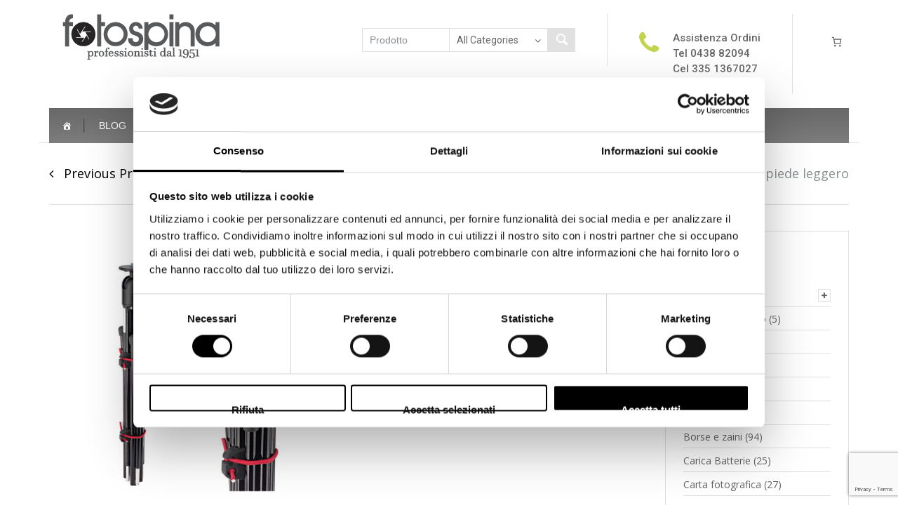

--- FILE ---
content_type: text/html; charset=UTF-8
request_url: https://fotospina.com/prodotto/tamrac-tr-406-treppiede-leggero/
body_size: 60050
content:

<!DOCTYPE html>

<html lang="it-IT">

	<head>
		<meta charset="UTF-8">
		<meta http-equiv="X-UA-Compatible" content="IE=edge">
	    <meta name="viewport" content="width=device-width, initial-scale=1">
		<link rel="profile" href="https://gmpg.org/xfn/11">
		<link rel="pingback" href="https://fotospina.com/xmlrpc.php">
		<script type="text/javascript">
	window.dataLayer = window.dataLayer || [];

	function gtag() {
		dataLayer.push(arguments);
	}

	gtag("consent", "default", {
		ad_personalization: "denied",
		ad_storage: "denied",
		ad_user_data: "denied",
		analytics_storage: "denied",
		functionality_storage: "denied",
		personalization_storage: "denied",
		security_storage: "granted",
		wait_for_update: 500,
	});
	gtag("set", "ads_data_redaction", true);
	</script>
<script type="text/javascript"
		id="Cookiebot"
		src="https://consent.cookiebot.com/uc.js"
		data-implementation="wp"
		data-cbid="48b4fd50-4a39-407b-bf81-f1314e350b89"
							async	></script>
<meta name='robots' content='index, follow, max-image-preview:large, max-snippet:-1, max-video-preview:-1' />

	<!-- This site is optimized with the Yoast SEO plugin v26.6 - https://yoast.com/wordpress/plugins/seo/ -->
	<title>Tamrac TR-406 treppiede leggero - Fotospina</title>
	<meta name="description" content="Con il treppiede ZipShot, potrete viaggiare leggeri, montarlo rapidamente e fare le fotografie che richiedono l&#039;impiego di un treppiede." />
	<link rel="canonical" href="https://fotospina.com/prodotto/tamrac-tr-406-treppiede-leggero/" />
	<meta property="og:locale" content="it_IT" />
	<meta property="og:type" content="article" />
	<meta property="og:title" content="Tamrac TR-406 treppiede leggero - Fotospina" />
	<meta property="og:description" content="Con il treppiede ZipShot, potrete viaggiare leggeri, montarlo rapidamente e fare le fotografie che richiedono l&#039;impiego di un treppiede." />
	<meta property="og:url" content="https://fotospina.com/prodotto/tamrac-tr-406-treppiede-leggero/" />
	<meta property="og:site_name" content="Fotospina" />
	<meta property="article:modified_time" content="2022-10-12T09:52:59+00:00" />
	<meta property="og:image" content="https://fotospina.com/wp-content/uploads/2019/10/Tamrac-TR-406-treppiede-leggero-fotospina-04.jpg" />
	<meta property="og:image:width" content="1024" />
	<meta property="og:image:height" content="1024" />
	<meta property="og:image:type" content="image/jpeg" />
	<meta name="twitter:card" content="summary_large_image" />
	<meta name="twitter:label1" content="Tempo di lettura stimato" />
	<meta name="twitter:data1" content="1 minuto" />
	<script type="application/ld+json" class="yoast-schema-graph">{"@context":"https://schema.org","@graph":[{"@type":"WebPage","@id":"https://fotospina.com/prodotto/tamrac-tr-406-treppiede-leggero/","url":"https://fotospina.com/prodotto/tamrac-tr-406-treppiede-leggero/","name":"Tamrac TR-406 treppiede leggero - Fotospina","isPartOf":{"@id":"https://fotospina.com/#website"},"primaryImageOfPage":{"@id":"https://fotospina.com/prodotto/tamrac-tr-406-treppiede-leggero/#primaryimage"},"image":{"@id":"https://fotospina.com/prodotto/tamrac-tr-406-treppiede-leggero/#primaryimage"},"thumbnailUrl":"https://fotospina.com/wp-content/uploads/2019/10/Tamrac-TR-406-treppiede-leggero-fotospina-04.jpg","datePublished":"2019-10-23T08:40:11+00:00","dateModified":"2022-10-12T09:52:59+00:00","description":"Con il treppiede ZipShot, potrete viaggiare leggeri, montarlo rapidamente e fare le fotografie che richiedono l'impiego di un treppiede.","breadcrumb":{"@id":"https://fotospina.com/prodotto/tamrac-tr-406-treppiede-leggero/#breadcrumb"},"inLanguage":"it-IT","potentialAction":[{"@type":"ReadAction","target":["https://fotospina.com/prodotto/tamrac-tr-406-treppiede-leggero/"]}]},{"@type":"ImageObject","inLanguage":"it-IT","@id":"https://fotospina.com/prodotto/tamrac-tr-406-treppiede-leggero/#primaryimage","url":"https://fotospina.com/wp-content/uploads/2019/10/Tamrac-TR-406-treppiede-leggero-fotospina-04.jpg","contentUrl":"https://fotospina.com/wp-content/uploads/2019/10/Tamrac-TR-406-treppiede-leggero-fotospina-04.jpg","width":1024,"height":1024},{"@type":"BreadcrumbList","@id":"https://fotospina.com/prodotto/tamrac-tr-406-treppiede-leggero/#breadcrumb","itemListElement":[{"@type":"ListItem","position":1,"name":"Home","item":"https://fotospina.com/"},{"@type":"ListItem","position":2,"name":"Shop","item":"https://fotospina.com/shop/"},{"@type":"ListItem","position":3,"name":"Tamrac TR-406 treppiede leggero"}]},{"@type":"WebSite","@id":"https://fotospina.com/#website","url":"https://fotospina.com/","name":"Fotospina","description":"Professionisti dal 1951","publisher":{"@id":"https://fotospina.com/#organization"},"potentialAction":[{"@type":"SearchAction","target":{"@type":"EntryPoint","urlTemplate":"https://fotospina.com/?s={search_term_string}"},"query-input":{"@type":"PropertyValueSpecification","valueRequired":true,"valueName":"search_term_string"}}],"inLanguage":"it-IT"},{"@type":"Organization","@id":"https://fotospina.com/#organization","name":"Fotospina","url":"https://fotospina.com/","logo":{"@type":"ImageObject","inLanguage":"it-IT","@id":"https://fotospina.com/#/schema/logo/image/","url":"https://fotospina.com/wp-content/uploads/2017/07/logo_fotospina.png","contentUrl":"https://fotospina.com/wp-content/uploads/2017/07/logo_fotospina.png","width":224,"height":65,"caption":"Fotospina"},"image":{"@id":"https://fotospina.com/#/schema/logo/image/"}}]}</script>
	<!-- / Yoast SEO plugin. -->


<link rel='dns-prefetch' href='//capi-automation.s3.us-east-2.amazonaws.com' />
<link rel='dns-prefetch' href='//fonts.googleapis.com' />
<link rel="alternate" type="application/rss+xml" title="Fotospina &raquo; Feed" href="https://fotospina.com/feed/" />
<link rel="alternate" type="application/rss+xml" title="Fotospina &raquo; Feed dei commenti" href="https://fotospina.com/comments/feed/" />
<link rel="alternate" title="oEmbed (JSON)" type="application/json+oembed" href="https://fotospina.com/wp-json/oembed/1.0/embed?url=https%3A%2F%2Ffotospina.com%2Fprodotto%2Ftamrac-tr-406-treppiede-leggero%2F" />
<link rel="alternate" title="oEmbed (XML)" type="text/xml+oembed" href="https://fotospina.com/wp-json/oembed/1.0/embed?url=https%3A%2F%2Ffotospina.com%2Fprodotto%2Ftamrac-tr-406-treppiede-leggero%2F&#038;format=xml" />
<style id='wp-img-auto-sizes-contain-inline-css' type='text/css'>
img:is([sizes=auto i],[sizes^="auto," i]){contain-intrinsic-size:3000px 1500px}
/*# sourceURL=wp-img-auto-sizes-contain-inline-css */
</style>
<style id='wp-emoji-styles-inline-css' type='text/css'>

	img.wp-smiley, img.emoji {
		display: inline !important;
		border: none !important;
		box-shadow: none !important;
		height: 1em !important;
		width: 1em !important;
		margin: 0 0.07em !important;
		vertical-align: -0.1em !important;
		background: none !important;
		padding: 0 !important;
	}
/*# sourceURL=wp-emoji-styles-inline-css */
</style>
<link rel='stylesheet' id='css-0-css' href='https://fotospina.com/wp-content/mmr/4eea0707-1766067695.min.css' type='text/css' media='all' />
<style id='css-0-inline-css' type='text/css'>
/*wp_block_styles_on_demand_placeholder:69788e7e0bf5e*/
/*# sourceURL=css-0-inline-css */
</style>
<link rel='stylesheet' id='css-1-css' href='https://fotospina.com/wp-content/mmr/3fdd3db3-1766067695.min.css' type='text/css' media='all' />
<style id='css-1-inline-css' type='text/css'>
#rs-demo-id {}
/*# sourceURL=css-1-inline-css */
</style>
<link rel='stylesheet' id='css-2-css' href='https://fotospina.com/wp-content/mmr/24fd0e5e-1766461712.min.css' type='text/css' media='all' />
<style id='woocommerce-inline-inline-css' type='text/css'>
.woocommerce form .form-row .required { visibility: visible; }
/*# sourceURL=woocommerce-inline-inline-css */
</style>
<link rel='stylesheet' id='css-3-css' href='https://fotospina.com/wp-content/mmr/2d3d2286-1766461712.min.css' type='text/css' media='all' />
<link rel='stylesheet' id='handy-google-fonts-css' href='https://fonts.googleapis.com/css?family=Open+Sans%3A100%2C100italic%2C300%2C300italic%2C400%2C400italic%2C500%2C500italic%2C700%2C700italic%2C900%2C900italic%7CRoboto%3A100%2C100italic%2C300%2C300italic%2C400%2C400italic%2C500%2C500italic%2C700%2C700italic%2C900%2C900italic%7CAbel%3A100%2C100italic%2C300%2C300italic%2C400%2C400italic%2C500%2C500italic%2C700%2C700italic%2C900%2C900italic&#038;subset=latin%2Clatin-ext' type='text/css' media='all' />
<link rel='stylesheet' id='cd5a600ed2c60db1aac0d860643bdfef-css' href='//fonts.googleapis.com/css?family=Open+Sans:regular' type='text/css' media='all' />
<link rel='stylesheet' id='css-4-css' href='https://fotospina.com/wp-content/mmr/6eef0887-1715532936.min.css' type='text/css' media='screen' />
<link rel='stylesheet' id='css-5-css' href='https://fotospina.com/wp-content/mmr/84501608-1766067580.min.css' type='text/css' media='all' />
<style id='css-5-inline-css' type='text/css'>
.header-top{background-color:rgba(255, 255, 255, 0.5);}.header-top,.header-top a{color:#898e91;}.site-header{font-family:Roboto;}body{font-family:Open Sans;font-weight:400;font-size:14px;line-height:1.5;letter-spacing:0;color:#646565;text-transform:none;text-align:left;}del,p> cite,.site-content .entry-meta,.site-content .entry-additional-meta,.navigation.post-navigation .nav-links a+ a:before,.breadcrumbs-wrapper .breadcrumbs,.entry-meta-bottom,.author-info .author-bio,.comments-area .comment-meta,.post-list .item-content,.widget.yith-woocommerce-ajax-product-filter .yith-wcan-list li a,.woocommerce-message,.woocommerce-error,.woocommerce-info,div.product .woocommerce-review-link,div.product .yith-wcwl-add-to-wishlist a,div.product a.compare,div.product a.compare + .yith-wcwl-add-to-wishlist:before,.variations_form select,.variations_form .select-wrapper::after,div.product .product_meta,div.product .social-links>span,.woocommerce-result-count+.view-all:before,.woocommerce-ordering select,.cart-collaterals .cart_totals table td,.breadcrumbs-wrapper .woocommerce-breadcrumb,.breadcrumbs-wrapper .single-product-navi a + a::before,.woocommerce .checkout .create-account small,.woocommerce .checkout .woocommerce-checkout-review-order-table .product-quantity,.woocommerce .checkout .woocommerce-checkout-review-order-table .product-total,.woocommerce table.order_details td,.woocommerce .checkout .woocommerce-checkout-review-order-table .cart-subtotal td,.woocommerce .checkout .woocommerce-checkout-review-order-table .order-tax td,.woocommerce .checkout .woocommerce-checkout-review-order-table .shipping td,.widget.woocommerce .product_list_widget li .price del,.widget_pt_vendor_products_widget .product_list_widget li .price del,.woocommerce .checkout div.payment_box span.help,.woocommerce .checkout label,.widget_layered_nav ul small.count,.hgroup-sidebar .woocommerce ul.cart_list,.hgroup-sidebar .woocommerce ul.product_list_widget,.hgroup-sidebar .widget_shopping_cart .cart-excerpt,.sidebar .recent-posts-entry-meta a,.sidebar  .most-viewed-entry-meta a,.pt-member-contact p,.header-container #inner-element ul.social-icons li+ li:before{color:#898e91;}q:before,q:after,.entry-meta-bottom .social-links a:hover,.entry-meta-bottom .like-wrapper a:hover,.author-info .author-contacts a:hover,.widget .current-cat,.widget .current-cat a,.widget.yith-woocommerce-ajax-product-filter .yith-wcan-list li a:hover,div.product div.images span.prev,div.product div.images span.next,div.product div.images span.prev:before,div.product div.images span.next:before,div.product .woocommerce-review-link:hover,div.product .social-links a:hover,.woocommerce p.stars a,.woocommerce p.stars a:before,.woocommerce .star-rating:before,.woocommerce .star-rating span:before,.pt-view-switcher span.active,table.shop_table.cart td.product-subtotal,.slider-navi span,.woocommerce .checkout .woocommerce-checkout-review-order-table .order-total td,.woocommerce table.order_details tfoot tr:last-of-type .amount,.hgroup-sidebar .widget_shopping_cart .cart-excerpt .total .amount,.hgroup-sidebar .widget_shopping_cart_content .total .amount,.recent-post-list .comments-qty,.recent-post-list .views-qty,.most-viewed-list .comments-qty,.most-viewed-list .views-qty i,.pt-sales-carousel span.prev:before,.pt-sales-carousel span.next:before,.pt-testimonials .occupation,.pt-member-contact span,.header-container #inner-element .rating-container i{color:#c2d44e;}mark,ins,.wp-caption,.site-content article.sticky .sticky-post,.navigation.pagination a:hover,.comment-numeric-navigation a:hover,.comment-navigation a:hover,.page-links a:hover span,.owl-theme .owl-controls .owl-page span,.post-list .item-content:hover .link-to-post a,.portfolio-filters-wrapper li:hover,#portfolio-gallery .gallery-icon .quick-view:hover,#portfolio-gallery .link-to-post a:hover,.woocommerce .loading:before,.woocommerce a.button.loading:before,.woocommerce-pagination a:hover,.hgroup-sidebar .widget.widget_shopping_cart .count,.slider-navi span:hover,.pt-sales-carousel span.prev:hover,.pt-sales-carousel span.next:hover,.pt-member-contact.img-pos-center:hover .text-wrapper:before,.vendor-shop-tabs .nav-tabs li a:before{background-color:#c2d44e;}.site-content article.sticky,.navigation.pagination a:hover,.comment-numeric-navigation a:hover,.comment-navigation a:hover,.page-links a:hover span,div.product div.images span.prev,div.product div.images span.next,.pt-view-switcher span:hover,.pt-view-switcher span.active,.woocommerce-pagination a:hover,.widget_pt_categories .pt-categories li .show-children:hover,.slider-navi span,.pt-sales-carousel span.prev,.pt-sales-carousel span.next{border-color:#c2d44e;}div.product span.price,div.product p.price,li.product .product-description-wrapper .price,.widget.woocommerce .product_list_widget li .price,.widget_pt_vendor_products_widget .product_list_widget li .price,.pt-sales-carousel ul.products .price-wrapper ins,.wcv-description-inner .products-count{color:#81cfdc;}.woocommerce .added_to_cart,div.product span.onsale,div.product span.custom-badge,li.product span.onsale,li.product span.custom-badge,.wcv-verified-vendor{background-color:#81cfdc;}a,q,blockquote,.site-content .entry-meta .entry-date,article.attachment .entry-meta strong,.entry-meta-bottom .social-links> span,.ajax-auth a{color:#000000;}a:hover,a:focus,a:active,.header-top-nav a:hover,.site-content .entry-title a:hover,.widget.yith-woocommerce-ajax-product-filter li.chosen,.widget.yith-woocommerce-ajax-product-filter li:hover,li.product .product-description-wrapper a.link-to-product:hover,.ajax-auth a:hover,.pv_additional_seller_info .social-icons li a:hover{color:#c2d44e;}button,html input[type="button"],input[type="reset"],input[type="submit"],.woocommerce a.button,.woocommerce input.button,.woocommerce .add_to_cart_button,.woocommerce .button.product_type_variable,.woocommerce .product_type_simple,.woocommerce .outofstock .button,.wcv-pro-dashboard a.button,.wcv-pro-dashboard .btn-inverse,.pt-vendors-carousel ul li a.button,figure.handy-banner .button,.wcv-pro-vendorlist a.button{font-family:Roboto;}button,html input[type="button"],input[type="reset"],input[type="submit"],.woocommerce a.button,.woocommerce input.button,.woocommerce .add_to_cart_button,.woocommerce .button.product_type_variable,.woocommerce .product_type_simple,.woocommerce .outofstock .button,li.product .additional-buttons a,figure.handy-banner .button,.wcv-pro-dashboard a.button,.wcv-pro-dashboard .btn-inverse,.pt-vendors-carousel ul li a.button,.pt-sales-carousel ul.products .sale-value,.pt-carousel .item-wrapper.rotator a:hover,.wcv-pro-vendorlist a.button,li.product.list-view.outofstock .button.disabled,div.product .single_add_to_cart_button.disabled{color:#ffffff;}button,html input[type="button"],input[type="reset"],input[type="submit"],.woocommerce a.button,.woocommerce input.button,.woocommerce .add_to_cart_button,.woocommerce .button.product_type_variable,.woocommerce .product_type_simple,.pt-carousel figcaption a:hover,.woocommerce .outofstock .button,li.product .additional-buttons a,figure.handy-banner .button,.wcv-pro-dashboard a.button,.wcv-pro-dashboard .btn-inverse,.pt-vendors-carousel ul li a.button,.pt-sales-carousel ul.products .sale-value,.pt-carousel.animation-bottom-sliding figcaption a:hover,.wcv-pro-vendorlist a.button,li.product.list-view.outofstock .button.disabled,div.product .single_add_to_cart_button.disabled{background-color:#C2D44E;}.woocommerce a.button,.woocommerce input.button,.woocommerce .add_to_cart_button,.woocommerce .button.product_type_variable,.woocommerce .product_type_simple,.woocommerce .outofstock .button{border-color:#C2D44E;}.woocommerce .add_to_cart_button:hover,.woocommerce .button.product_type_variable:hover,.woocommerce .product_type_simple:hover,.woocommerce .outofstock .button:hover,.woocommerce .button.product_type_external:hover{color:#C2D44E;}button:hover,html input[type="button"]:hover,input[type="reset"]:hover,input[type="submit"]:hover,.woocommerce a.button:hover,.woocommerce input.button:hover,li.product .additional-buttons a:hover,.pt-searchform button.search-button:hover,.wcv-pro-dashboard a.button:hover,.wcv-pro-dashboard .btn-inverse:hover,.pt-vendors-carousel ul li a.button:hover,figure.handy-banner .button:hover,.pt-carousel .item-wrapper.rotator a:hover,.wcv-pro-vendorlist a.button:hover,li.product.list-view.outofstock .button.disabled:hover,div.product .single_add_to_cart_button.disabled:hover{background-color:#b5c648;}.woocommerce a.button:hover,.woocommerce input.button:hover,.pt-carousel .item-wrapper.rotator a:hover{border-color:#b5c648;}blockquote:before,blockquote:after,.entry-meta-bottom .social-links a,.entry-meta-bottom .like-wrapper a,.entry-meta-bottom .post-views i,.author-info .author-total-comments i,.author-info .author-contacts a,.author-info .author-contacts a,.post-list .buttons-wrapper i,.post-list .buttons-wrapper .link-to-post a,#portfolio-gallery .portfolio-item-description i,#portfolio-gallery .link-to-post a,div.product .social-links a,.pt-view-switcher span,a.login_button i,.pv_additional_seller_info .social-icons li a{color:#a3a2a2;}abbr[title],blockquote,pre,table,th,td,input,select,textarea,.hgroup-sidebar .widget,.site-content .blog-grid-wrapper article .content-wrapper,.site-content article,.wcv-pro-vendorlist,.navigation.pagination .page-numbers,.comment-numeric-navigation .page-numbers.current,.comment-numeric-navigation .page-numbers,.comment-navigation a,.page-links a span,.page-links span,.breadcrumbs-wrapper .container,article.attachment .entry-title,.entry-meta-bottom,.author-info,.widget ul li,.post-list .item-content,#special-sidebar-front .row,.post-list .item-content .buttons-wrapper,#portfolio-gallery .portfolio-item-description,.widget.yith-woocommerce-ajax-product-filter,.yith-woocommerce-ajax-product-filter .yith-wcan-list li,#filters-sidebar .widget.yith-woocommerce-ajax-product-filter .yith-wcan,#filters-sidebar .dropdown-filters-title,div.product div.images-wrapper .thumb-slider .synced .slide img,div.product .thumb-slider .owl-item:hover .slide img,div.product .social-links .pt-post-share,div.product .woocommerce-tabs ul.tabs li,#reviews #respond,.woocommerce-MyAccount-navigation ul li,div.product .woocommerce-tabs ul.tabs:before,.woocommerce-MyAccount-navigation ul::before,div.product .woocommerce-tabs .panel,.woocommerce-MyAccount-content,.pt-view-switcher span,li.product .inner-product-content,li.product .pt-extra-gallery-thumbs img,.woocommerce-pagination .page-numbers,.cart-collaterals .cart_totals h2,.woocommerce .order_details li,.cart-collaterals .cross-sells>h2,.cart-collaterals .cross-sells ul.products,.widget.widget_shopping_cart .total,.woocommerce table.wishlist_table thead th,.woocommerce table.wishlist_table tbody td,.woocommerce .checkout .order-wrapper,.woocommerce .checkout #order_review_heading,.vendor-shop-tabs .nav-tabs,.woocommerce .checkout #payment_heading,.woocommerce .checkout ul.payment_methods,.single-rating,.widget.woocommerce,.widget_pt_vendor_products_widget,#filters-sidebar .widget_price_filter form,.mega-sub-menu .product_list_widget li,.pt-searchform .select-wrapper,.hgroup-sidebar .woocommerce ul.cart_list,.hgroup-sidebar .woocommerce ul.product_list_widget,.widget_pt_categories,.pt-testimonials .style_2 p q,.widget_pt_categories .pt-categories li .show-children,.hgroup-sidebar .widget_shopping_cart .cart-excerpt .message,.hgroup-sidebar .widget_shopping_cart .total,.widget_pt_pay_icons_widget,.mega-menu-item .recent-post-list .thumb-wrapper,.mega-menu-item .recent-post-list .content-wrapper,.woocommerce div.product div.images .flex-control-thumbs li:hover img,.woocommerce div.product div.images .flex-control-thumbs li img.flex-active,.pt-testimonials .style_2 .item-wrapper,.pt-sales-carousel ul.products,.pt-sales-carousel ul.products .countdown-wrapper,.pt-testimonials .style_3 .text-wrapper,.pt-carousel .item-wrapper.rotator figure,.pt-carousel .item-wrapper.rotator figcaption h3,.pt-carousel .item-wrapper.rotator a,.pt-member-contact.img-pos-left .text-wrapper,.pt-member-contact.img-pos-top .text-wrapper,.pt-member-contact.img-pos-top .text-wrapper .contact-btns,.header-container #inner-element,.header-container #inner-element .store-brand,.store-aurhor-inner,.pt-woo-shortcode+ .shop-controls-wrapper,.header-container+ .shop-controls-wrapper,.store-address-container+ .shop-controls-wrapper,.vendor-shop-tabs .nav-tabs li a,.vendor-shop-tabs .tab-content,.pv_additional_seller_info,.vendor-favourite-list .meta-container,.vendor-favourite-list .single-vendor{border-color:#e1e1e1;}.navigation.pagination .page-numbers.current,.comment-numeric-navigation .page-numbers.current,.page-links span,.post-list .buttons-wrapper .link-to-post a,.portfolio-filters-wrapper li,#portfolio-gallery .link-to-post a,.woocommerce-pagination .page-numbers.current,.pt-searchform button.search-button{background-color:#e1e1e1;}.site-content h1,.site-content h2,.site-content h3,.site-content h4,.site-content h5,.site-content h6,blockquote,.wp-caption-text,.entry-meta-bottom .social-links> span,.entry-meta-bottom .like-wrapper span,.entry-meta-bottom .post-views span,.comments-area .comments-title,.comments-area .comment-reply-title,#pt-gallery .gallery-item-description h3,.portfolio-filters-wrapper label,div.product .product_title,div.product .woocommerce-tabs .panel h2:first-of-type,.woocommerce-Tabs-panel--wcv_shipping_tab h3,#reviews #respond .comment-reply-title,#reviews #respond label,li.product .product-description-wrapper .woocommerce-loop-product__title,.related>h2,.upsells>h2,.wpb_content_element .shortcode-title,.pt-carousel figcaption h3,.wcv-related>h2,table.shop_table.cart th,.woocommerce ul#shipping_method li input + label,table.shop_table.cart td.actions .coupon label,.cart-collaterals .cart_totals h2,.woocommerce-account h3,.woocommerce-account h2,.woocommerce-account legend,.widget.widget_pt_contacts_widget ul.pt-widget-contacts li.a-name,.sold-by-container.bottom-slide,.ajax-auth h1,.pt-sales-carousel ul.products h4,.pt-sales-carousel ul.products .sale-value,.pt-carousel .item-wrapper.rotator figcaption h3,.store-address-container a{font-family:Abel;}.site-content h1,.site-content h2,.site-content h3,.site-content h4,.site-content h5,.site-content h6,.entry-meta-bottom .like-wrapper span,.entry-meta-bottom .post-views span,.comments-area .comments-title,.comments-area .comment-reply-title,.portfolio-filters-wrapper li,div.product .product_title,div.product .woocommerce-tabs .panel h2:first-of-type,.woocommerce-Tabs-panel--wcv_shipping_tab h3,#reviews #respond .comment-reply-title,#reviews #respond label,li.product .product-description-wrapper a.link-to-product,.related>h2,.upsells>h2,.wcv-related>h2,table.shop_table.cart th,.ajax-auth h1,.woocommerce ul#shipping_method li input + label:after,.woocommerce ul#shipping_method .amount,table.shop_table.cart td.actions .coupon label,.cart-collaterals .cart_totals h2,.cart-collaterals .cart_totals table .order-total td,.woocommerce-checkout #payment ul.payment_methods li input+label,.woocommerce .checkout .required,.woocommerce .checkout h3#ship-to-different-address,.woocommerce form.login label,.woocommerce form.register label,.wpb_content_element .shortcode-title,.pt-sales-carousel ul.products h4,.pt-carousel .item-wrapper.rotator figcaption h3{color:#484747;}hr{background-color:#484747;}.sidebar .widget-title,.widget_tag_cloud a,.widget_calendar caption,.widget_calendar,.widget.woocommerce .product_list_widget li .price,.widget_product_tag_cloud a,.widget.pt-socials-widget ul li i+span{font-family:Roboto;}.sidebar .widget-title{color:#151515;}.sidebar a,.sidebar a:focus{color:#646565;}.sidebar a:not(.button):hover,.sidebar a:not(.button):active,.recent-posts-entry-meta a:hover,.most-viewed-entry-meta a:hover{color:#c2d44e;}.footer-bottom{background-color:#cecece;}.site-footer,.site-footer a{color:#666666;}.site-footer a:hover,.site-footer .widget ul li:before{color:#000000;}.site-footer .widget-title{color:#666666;font-family:Roboto;}
/*# sourceURL=css-5-inline-css */
</style>
<script type="text/javascript" src="https://fotospina.com/wp-content/mmr/af820af2-1715145443.min.js" id="js-6-js"></script>
<script type="text/javascript" src="https://fotospina.com/wp-content/mmr/46ba0652-1766067695.min.js" id="js-7-js"></script>
<script type="text/javascript" id="js-7-js-after">
/* <![CDATA[ */
wp.i18n.setLocaleData( { 'text direction\u0004ltr': [ 'ltr' ] } );
//# sourceURL=js-7-js-after
/* ]]> */
</script>
<script type="text/javascript" src="https://fotospina.com/wp-content/mmr/442c0699-1588167890.min.js" id="js-8-js"></script>
<script type="text/javascript" src="https://fotospina.com/wp-content/mmr/58a50783-1766461712.min.js" id="js-9-js" defer="defer" data-wp-strategy="defer"></script>
<script type="text/javascript" id="js-10-js-extra">
/* <![CDATA[ */
var wc_add_to_cart_params = {"ajax_url":"/wp-admin/admin-ajax.php","wc_ajax_url":"/?wc-ajax=%%endpoint%%","i18n_view_cart":"Visualizza carrello","cart_url":"https://fotospina.com/cart/","is_cart":"","cart_redirect_after_add":"no"};
//# sourceURL=js-10-js-extra
/* ]]> */
</script>
<script type="text/javascript" src="https://fotospina.com/wp-content/mmr/8a9c19e5-1766461712.min.js" id="js-10-js" defer="defer" data-wp-strategy="defer"></script>
<script type="text/javascript" id="js-11-js-extra">
/* <![CDATA[ */
var wc_single_product_params = {"i18n_required_rating_text":"Seleziona una valutazione","i18n_rating_options":["1 stella su 5","2 stelle su 5","3 stelle su 5","4 stelle su 5","5 stelle su 5"],"i18n_product_gallery_trigger_text":"Visualizza la galleria di immagini a schermo intero","review_rating_required":"yes","flexslider":{"rtl":false,"animation":"slide","smoothHeight":true,"directionNav":false,"controlNav":"thumbnails","slideshow":false,"animationSpeed":500,"animationLoop":false,"allowOneSlide":false},"zoom_enabled":"","zoom_options":[],"photoswipe_enabled":"1","photoswipe_options":{"shareEl":false,"closeOnScroll":false,"history":false,"hideAnimationDuration":0,"showAnimationDuration":0},"flexslider_enabled":"1"};
//# sourceURL=js-11-js-extra
/* ]]> */
</script>
<script type="text/javascript" src="https://fotospina.com/wp-content/mmr/d7a50c08-1766461712.min.js" id="js-11-js" defer="defer" data-wp-strategy="defer"></script>
<script type="text/javascript" id="js-12-js-extra">
/* <![CDATA[ */
var woocommerce_params = {"ajax_url":"/wp-admin/admin-ajax.php","wc_ajax_url":"/?wc-ajax=%%endpoint%%","i18n_password_show":"Mostra password","i18n_password_hide":"Nascondi password"};
//# sourceURL=js-12-js-extra
/* ]]> */
</script>
<script type="text/javascript" src="https://fotospina.com/wp-content/mmr/30b60566-1766461712.min.js" id="js-12-js" defer="defer" data-wp-strategy="defer"></script>
<script type="text/javascript" src="https://fotospina.com/wp-content/mmr/d04e1711-1766067695.min.js" id="js-13-js"></script>
<script type="text/javascript" id="js-13-js-after">
/* <![CDATA[ */
window.lodash = _.noConflict();
//# sourceURL=js-13-js-after
/* ]]> */
</script>
<script type="text/javascript" src="https://fotospina.com/wp-content/mmr/044a0d3d-1766067695.min.js" id="js-14-js"></script>
<script type="text/javascript" id="js-14-js-after">
/* <![CDATA[ */
wp.apiFetch.use( wp.apiFetch.createRootURLMiddleware( "https://fotospina.com/wp-json/" ) );
wp.apiFetch.nonceMiddleware = wp.apiFetch.createNonceMiddleware( "c608f105d2" );
wp.apiFetch.use( wp.apiFetch.nonceMiddleware );
wp.apiFetch.use( wp.apiFetch.mediaUploadMiddleware );
wp.apiFetch.nonceEndpoint = "https://fotospina.com/wp-admin/admin-ajax.php?action=rest-nonce";
//# sourceURL=js-14-js-after
/* ]]> */
</script>
<script type="text/javascript" src="https://fotospina.com/wp-content/mmr/9c1d3e25-1766067695.min.js" id="js-15-js"></script>
<script type="text/javascript" id="js-15-js-after">
/* <![CDATA[ */
( function() {
	var userId = 0;
	var storageKey = "WP_DATA_USER_" + userId;
	wp.data
		.use( wp.data.plugins.persistence, { storageKey: storageKey } );
} )();
//# sourceURL=js-15-js-after
/* ]]> */
</script>
<script type="text/javascript" src="https://fotospina.com/wp-content/mmr/c2d00ba0-1766067695.min.js" id="js-16-js"></script>
<script></script><link rel="https://api.w.org/" href="https://fotospina.com/wp-json/" /><link rel="alternate" title="JSON" type="application/json" href="https://fotospina.com/wp-json/wp/v2/product/9608" /><link rel="EditURI" type="application/rsd+xml" title="RSD" href="https://fotospina.com/xmlrpc.php?rsd" />
<meta name="generator" content="WordPress 6.9" />
<meta name="generator" content="WooCommerce 10.4.3" />
<link rel='shortlink' href='https://fotospina.com/?p=9608' />
	<noscript><style>.woocommerce-product-gallery{ opacity: 1 !important; }</style></noscript>
				<script  type="text/javascript">
				!function(f,b,e,v,n,t,s){if(f.fbq)return;n=f.fbq=function(){n.callMethod?
					n.callMethod.apply(n,arguments):n.queue.push(arguments)};if(!f._fbq)f._fbq=n;
					n.push=n;n.loaded=!0;n.version='2.0';n.queue=[];t=b.createElement(e);t.async=!0;
					t.src=v;s=b.getElementsByTagName(e)[0];s.parentNode.insertBefore(t,s)}(window,
					document,'script','https://connect.facebook.net/en_US/fbevents.js');
			</script>
			<!-- WooCommerce Facebook Integration Begin -->
			<script  type="text/javascript">

				fbq('init', '2215613271980072', {}, {
    "agent": "woocommerce_0-10.4.3-3.5.15"
});

				document.addEventListener( 'DOMContentLoaded', function() {
					// Insert placeholder for events injected when a product is added to the cart through AJAX.
					document.body.insertAdjacentHTML( 'beforeend', '<div class=\"wc-facebook-pixel-event-placeholder\"></div>' );
				}, false );

			</script>
			<!-- WooCommerce Facebook Integration End -->
			<meta name="generator" content="Powered by WPBakery Page Builder - drag and drop page builder for WordPress."/>
<meta name="generator" content="Powered by Slider Revolution 5.4.6.4 - responsive, Mobile-Friendly Slider Plugin for WordPress with comfortable drag and drop interface." />
<link rel="icon" href="https://fotospina.com/wp-content/uploads/2017/07/ico.png" sizes="32x32" />
<link rel="icon" href="https://fotospina.com/wp-content/uploads/2017/07/ico.png" sizes="192x192" />
<link rel="apple-touch-icon" href="https://fotospina.com/wp-content/uploads/2017/07/ico.png" />
<meta name="msapplication-TileImage" content="https://fotospina.com/wp-content/uploads/2017/07/ico.png" />
<script type="text/javascript">function setREVStartSize(e){
				try{ var i=jQuery(window).width(),t=9999,r=0,n=0,l=0,f=0,s=0,h=0;					
					if(e.responsiveLevels&&(jQuery.each(e.responsiveLevels,function(e,f){f>i&&(t=r=f,l=e),i>f&&f>r&&(r=f,n=e)}),t>r&&(l=n)),f=e.gridheight[l]||e.gridheight[0]||e.gridheight,s=e.gridwidth[l]||e.gridwidth[0]||e.gridwidth,h=i/s,h=h>1?1:h,f=Math.round(h*f),"fullscreen"==e.sliderLayout){var u=(e.c.width(),jQuery(window).height());if(void 0!=e.fullScreenOffsetContainer){var c=e.fullScreenOffsetContainer.split(",");if (c) jQuery.each(c,function(e,i){u=jQuery(i).length>0?u-jQuery(i).outerHeight(!0):u}),e.fullScreenOffset.split("%").length>1&&void 0!=e.fullScreenOffset&&e.fullScreenOffset.length>0?u-=jQuery(window).height()*parseInt(e.fullScreenOffset,0)/100:void 0!=e.fullScreenOffset&&e.fullScreenOffset.length>0&&(u-=parseInt(e.fullScreenOffset,0))}f=u}else void 0!=e.minHeight&&f<e.minHeight&&(f=e.minHeight);e.c.closest(".rev_slider_wrapper").css({height:f})					
				}catch(d){console.log("Failure at Presize of Slider:"+d)}
			};</script>
		<style type="text/css" id="wp-custom-css">
			/*
Puoi aggiungere qui il tuo codice CSS.

Per maggiori informazioni consulta la documentazione (fai clic sull'icona con il punto interrogativo qui sopra).
*/
@media(min-width:801px) {
li.product .product-description-wrapper {
min-height:140px!important;
}
}		</style>
		<noscript><style> .wpb_animate_when_almost_visible { opacity: 1; }</style></noscript><style type="text/css">/** Wednesday 5th June 2024 09:43:30 UTC (core) **//** THIS FILE IS AUTOMATICALLY GENERATED - DO NOT MAKE MANUAL EDITS! **//** Custom CSS should be added to Mega Menu > Menu Themes > Custom Styling **/.mega-menu-last-modified-1717580610 { content: 'Wednesday 5th June 2024 09:43:30 UTC'; }@charset "UTF-8";#mega-menu-wrap-primary-nav, #mega-menu-wrap-primary-nav #mega-menu-primary-nav, #mega-menu-wrap-primary-nav #mega-menu-primary-nav ul.mega-sub-menu, #mega-menu-wrap-primary-nav #mega-menu-primary-nav li.mega-menu-item, #mega-menu-wrap-primary-nav #mega-menu-primary-nav li.mega-menu-row, #mega-menu-wrap-primary-nav #mega-menu-primary-nav li.mega-menu-column, #mega-menu-wrap-primary-nav #mega-menu-primary-nav a.mega-menu-link, #mega-menu-wrap-primary-nav #mega-menu-primary-nav span.mega-menu-badge {transition: none;border-radius: 0;box-shadow: none;background: none;border: 0;bottom: auto;box-sizing: border-box;clip: auto;color: #646565;display: block;float: none;font-family: inherit;font-size: 13px;height: auto;left: auto;line-height: 1.7;list-style-type: none;margin: 0;min-height: auto;max-height: none;min-width: auto;max-width: none;opacity: 1;outline: none;overflow: visible;padding: 0;position: relative;pointer-events: auto;right: auto;text-align: left;text-decoration: none;text-indent: 0;text-transform: none;transform: none;top: auto;vertical-align: baseline;visibility: inherit;width: auto;word-wrap: break-word;white-space: normal;}#mega-menu-wrap-primary-nav:before, #mega-menu-wrap-primary-nav:after, #mega-menu-wrap-primary-nav #mega-menu-primary-nav:before, #mega-menu-wrap-primary-nav #mega-menu-primary-nav:after, #mega-menu-wrap-primary-nav #mega-menu-primary-nav ul.mega-sub-menu:before, #mega-menu-wrap-primary-nav #mega-menu-primary-nav ul.mega-sub-menu:after, #mega-menu-wrap-primary-nav #mega-menu-primary-nav li.mega-menu-item:before, #mega-menu-wrap-primary-nav #mega-menu-primary-nav li.mega-menu-item:after, #mega-menu-wrap-primary-nav #mega-menu-primary-nav li.mega-menu-row:before, #mega-menu-wrap-primary-nav #mega-menu-primary-nav li.mega-menu-row:after, #mega-menu-wrap-primary-nav #mega-menu-primary-nav li.mega-menu-column:before, #mega-menu-wrap-primary-nav #mega-menu-primary-nav li.mega-menu-column:after, #mega-menu-wrap-primary-nav #mega-menu-primary-nav a.mega-menu-link:before, #mega-menu-wrap-primary-nav #mega-menu-primary-nav a.mega-menu-link:after, #mega-menu-wrap-primary-nav #mega-menu-primary-nav span.mega-menu-badge:before, #mega-menu-wrap-primary-nav #mega-menu-primary-nav span.mega-menu-badge:after {display: none;}#mega-menu-wrap-primary-nav {border-radius: 0;}@media only screen and (min-width: 769px) {#mega-menu-wrap-primary-nav {background: #7d7d7d;background: linear-gradient(to bottom, #686868, #7d7d7d);filter: progid:DXImageTransform.Microsoft.gradient(startColorstr="#FF686868", endColorstr="#FF7D7D7D");}}#mega-menu-wrap-primary-nav.mega-keyboard-navigation .mega-menu-toggle:focus, #mega-menu-wrap-primary-nav.mega-keyboard-navigation .mega-toggle-block:focus, #mega-menu-wrap-primary-nav.mega-keyboard-navigation .mega-toggle-block a:focus, #mega-menu-wrap-primary-nav.mega-keyboard-navigation .mega-toggle-block .mega-search input[type=text]:focus, #mega-menu-wrap-primary-nav.mega-keyboard-navigation .mega-toggle-block button.mega-toggle-animated:focus, #mega-menu-wrap-primary-nav.mega-keyboard-navigation #mega-menu-primary-nav a:focus, #mega-menu-wrap-primary-nav.mega-keyboard-navigation #mega-menu-primary-nav span:focus, #mega-menu-wrap-primary-nav.mega-keyboard-navigation #mega-menu-primary-nav input:focus, #mega-menu-wrap-primary-nav.mega-keyboard-navigation #mega-menu-primary-nav li.mega-menu-item a.mega-menu-link:focus, #mega-menu-wrap-primary-nav.mega-keyboard-navigation #mega-menu-primary-nav form.mega-search-open:has(input[type=text]:focus) {outline-style: solid;outline-width: 3px;outline-color: #109cde;outline-offset: -3px;}#mega-menu-wrap-primary-nav.mega-keyboard-navigation .mega-toggle-block button.mega-toggle-animated:focus {outline-offset: 2px;}#mega-menu-wrap-primary-nav.mega-keyboard-navigation > li.mega-menu-item > a.mega-menu-link:focus {background: #c2d44e;color: #565656;font-weight: normal;text-decoration: none;border-color: rgba(255, 255, 255, 0);}@media only screen and (max-width: 768px) {#mega-menu-wrap-primary-nav.mega-keyboard-navigation > li.mega-menu-item > a.mega-menu-link:focus {color: #565656;background: #c2d44e;}}#mega-menu-wrap-primary-nav #mega-menu-primary-nav {text-align: left;padding: 8px 8px 8px 8px;}#mega-menu-wrap-primary-nav #mega-menu-primary-nav a.mega-menu-link {cursor: pointer;display: inline;}#mega-menu-wrap-primary-nav #mega-menu-primary-nav a.mega-menu-link .mega-description-group {vertical-align: middle;display: inline-block;transition: none;}#mega-menu-wrap-primary-nav #mega-menu-primary-nav a.mega-menu-link .mega-description-group .mega-menu-title, #mega-menu-wrap-primary-nav #mega-menu-primary-nav a.mega-menu-link .mega-description-group .mega-menu-description {transition: none;line-height: 1.5;display: block;}#mega-menu-wrap-primary-nav #mega-menu-primary-nav a.mega-menu-link .mega-description-group .mega-menu-description {font-style: italic;font-size: 0.8em;text-transform: none;font-weight: normal;}#mega-menu-wrap-primary-nav #mega-menu-primary-nav li.mega-menu-megamenu li.mega-menu-item.mega-icon-left.mega-has-description.mega-has-icon > a.mega-menu-link {display: flex;align-items: center;}#mega-menu-wrap-primary-nav #mega-menu-primary-nav li.mega-menu-megamenu li.mega-menu-item.mega-icon-left.mega-has-description.mega-has-icon > a.mega-menu-link:before {flex: 0 0 auto;align-self: flex-start;}#mega-menu-wrap-primary-nav #mega-menu-primary-nav li.mega-menu-tabbed.mega-menu-megamenu > ul.mega-sub-menu > li.mega-menu-item.mega-icon-left.mega-has-description.mega-has-icon > a.mega-menu-link {display: block;}#mega-menu-wrap-primary-nav #mega-menu-primary-nav li.mega-menu-item.mega-icon-top > a.mega-menu-link {display: table-cell;vertical-align: middle;line-height: initial;}#mega-menu-wrap-primary-nav #mega-menu-primary-nav li.mega-menu-item.mega-icon-top > a.mega-menu-link:before {display: block;margin: 0 0 6px 0;text-align: center;}#mega-menu-wrap-primary-nav #mega-menu-primary-nav li.mega-menu-item.mega-icon-top > a.mega-menu-link > span.mega-title-below {display: inline-block;transition: none;}@media only screen and (max-width: 768px) {#mega-menu-wrap-primary-nav #mega-menu-primary-nav > li.mega-menu-item.mega-icon-top > a.mega-menu-link {display: block;line-height: 50px;}#mega-menu-wrap-primary-nav #mega-menu-primary-nav > li.mega-menu-item.mega-icon-top > a.mega-menu-link:before {display: inline-block;margin: 0 6px 0 0;text-align: left;}}#mega-menu-wrap-primary-nav #mega-menu-primary-nav li.mega-menu-item.mega-icon-right > a.mega-menu-link:before {float: right;margin: 0 0 0 6px;}#mega-menu-wrap-primary-nav #mega-menu-primary-nav > li.mega-animating > ul.mega-sub-menu {pointer-events: none;}#mega-menu-wrap-primary-nav #mega-menu-primary-nav li.mega-disable-link > a.mega-menu-link, #mega-menu-wrap-primary-nav #mega-menu-primary-nav li.mega-menu-megamenu li.mega-disable-link > a.mega-menu-link {cursor: inherit;}#mega-menu-wrap-primary-nav #mega-menu-primary-nav li.mega-menu-item-has-children.mega-disable-link > a.mega-menu-link, #mega-menu-wrap-primary-nav #mega-menu-primary-nav li.mega-menu-megamenu > li.mega-menu-item-has-children.mega-disable-link > a.mega-menu-link {cursor: pointer;}#mega-menu-wrap-primary-nav #mega-menu-primary-nav p {margin-bottom: 10px;}#mega-menu-wrap-primary-nav #mega-menu-primary-nav input, #mega-menu-wrap-primary-nav #mega-menu-primary-nav img {max-width: 100%;}#mega-menu-wrap-primary-nav #mega-menu-primary-nav li.mega-menu-item > ul.mega-sub-menu {display: block;visibility: hidden;opacity: 1;pointer-events: auto;}@media only screen and (max-width: 768px) {#mega-menu-wrap-primary-nav #mega-menu-primary-nav li.mega-menu-item > ul.mega-sub-menu {display: none;visibility: visible;opacity: 1;}#mega-menu-wrap-primary-nav #mega-menu-primary-nav li.mega-menu-item.mega-toggle-on > ul.mega-sub-menu, #mega-menu-wrap-primary-nav #mega-menu-primary-nav li.mega-menu-megamenu.mega-menu-item.mega-toggle-on ul.mega-sub-menu {display: block;}#mega-menu-wrap-primary-nav #mega-menu-primary-nav li.mega-menu-megamenu.mega-menu-item.mega-toggle-on li.mega-hide-sub-menu-on-mobile > ul.mega-sub-menu, #mega-menu-wrap-primary-nav #mega-menu-primary-nav li.mega-hide-sub-menu-on-mobile > ul.mega-sub-menu {display: none;}}@media only screen and (min-width: 769px) {#mega-menu-wrap-primary-nav #mega-menu-primary-nav[data-effect="fade"] li.mega-menu-item > ul.mega-sub-menu {opacity: 0;transition: opacity 200ms ease-in, visibility 200ms ease-in;}#mega-menu-wrap-primary-nav #mega-menu-primary-nav[data-effect="fade"].mega-no-js li.mega-menu-item:hover > ul.mega-sub-menu, #mega-menu-wrap-primary-nav #mega-menu-primary-nav[data-effect="fade"].mega-no-js li.mega-menu-item:focus > ul.mega-sub-menu, #mega-menu-wrap-primary-nav #mega-menu-primary-nav[data-effect="fade"] li.mega-menu-item.mega-toggle-on > ul.mega-sub-menu, #mega-menu-wrap-primary-nav #mega-menu-primary-nav[data-effect="fade"] li.mega-menu-item.mega-menu-megamenu.mega-toggle-on ul.mega-sub-menu {opacity: 1;}#mega-menu-wrap-primary-nav #mega-menu-primary-nav[data-effect="fade_up"] li.mega-menu-item.mega-menu-megamenu > ul.mega-sub-menu, #mega-menu-wrap-primary-nav #mega-menu-primary-nav[data-effect="fade_up"] li.mega-menu-item.mega-menu-flyout ul.mega-sub-menu {opacity: 0;transform: translate(0, 10px);transition: opacity 200ms ease-in, transform 200ms ease-in, visibility 200ms ease-in;}#mega-menu-wrap-primary-nav #mega-menu-primary-nav[data-effect="fade_up"].mega-no-js li.mega-menu-item:hover > ul.mega-sub-menu, #mega-menu-wrap-primary-nav #mega-menu-primary-nav[data-effect="fade_up"].mega-no-js li.mega-menu-item:focus > ul.mega-sub-menu, #mega-menu-wrap-primary-nav #mega-menu-primary-nav[data-effect="fade_up"] li.mega-menu-item.mega-toggle-on > ul.mega-sub-menu, #mega-menu-wrap-primary-nav #mega-menu-primary-nav[data-effect="fade_up"] li.mega-menu-item.mega-menu-megamenu.mega-toggle-on ul.mega-sub-menu {opacity: 1;transform: translate(0, 0);}#mega-menu-wrap-primary-nav #mega-menu-primary-nav[data-effect="slide_up"] li.mega-menu-item.mega-menu-megamenu > ul.mega-sub-menu, #mega-menu-wrap-primary-nav #mega-menu-primary-nav[data-effect="slide_up"] li.mega-menu-item.mega-menu-flyout ul.mega-sub-menu {transform: translate(0, 10px);transition: transform 200ms ease-in, visibility 200ms ease-in;}#mega-menu-wrap-primary-nav #mega-menu-primary-nav[data-effect="slide_up"].mega-no-js li.mega-menu-item:hover > ul.mega-sub-menu, #mega-menu-wrap-primary-nav #mega-menu-primary-nav[data-effect="slide_up"].mega-no-js li.mega-menu-item:focus > ul.mega-sub-menu, #mega-menu-wrap-primary-nav #mega-menu-primary-nav[data-effect="slide_up"] li.mega-menu-item.mega-toggle-on > ul.mega-sub-menu, #mega-menu-wrap-primary-nav #mega-menu-primary-nav[data-effect="slide_up"] li.mega-menu-item.mega-menu-megamenu.mega-toggle-on ul.mega-sub-menu {transform: translate(0, 0);}}#mega-menu-wrap-primary-nav #mega-menu-primary-nav li.mega-menu-item.mega-menu-megamenu ul.mega-sub-menu li.mega-collapse-children > ul.mega-sub-menu {display: none;}#mega-menu-wrap-primary-nav #mega-menu-primary-nav li.mega-menu-item.mega-menu-megamenu ul.mega-sub-menu li.mega-collapse-children.mega-toggle-on > ul.mega-sub-menu {display: block;}#mega-menu-wrap-primary-nav #mega-menu-primary-nav.mega-no-js li.mega-menu-item:hover > ul.mega-sub-menu, #mega-menu-wrap-primary-nav #mega-menu-primary-nav.mega-no-js li.mega-menu-item:focus > ul.mega-sub-menu, #mega-menu-wrap-primary-nav #mega-menu-primary-nav li.mega-menu-item.mega-toggle-on > ul.mega-sub-menu {visibility: visible;}#mega-menu-wrap-primary-nav #mega-menu-primary-nav li.mega-menu-item.mega-menu-megamenu ul.mega-sub-menu ul.mega-sub-menu {visibility: inherit;opacity: 1;display: block;}#mega-menu-wrap-primary-nav #mega-menu-primary-nav li.mega-menu-item.mega-menu-megamenu ul.mega-sub-menu li.mega-1-columns > ul.mega-sub-menu > li.mega-menu-item {float: left;width: 100%;}#mega-menu-wrap-primary-nav #mega-menu-primary-nav li.mega-menu-item.mega-menu-megamenu ul.mega-sub-menu li.mega-2-columns > ul.mega-sub-menu > li.mega-menu-item {float: left;width: 50%;}#mega-menu-wrap-primary-nav #mega-menu-primary-nav li.mega-menu-item.mega-menu-megamenu ul.mega-sub-menu li.mega-3-columns > ul.mega-sub-menu > li.mega-menu-item {float: left;width: 33.3333333333%;}#mega-menu-wrap-primary-nav #mega-menu-primary-nav li.mega-menu-item.mega-menu-megamenu ul.mega-sub-menu li.mega-4-columns > ul.mega-sub-menu > li.mega-menu-item {float: left;width: 25%;}#mega-menu-wrap-primary-nav #mega-menu-primary-nav li.mega-menu-item.mega-menu-megamenu ul.mega-sub-menu li.mega-5-columns > ul.mega-sub-menu > li.mega-menu-item {float: left;width: 20%;}#mega-menu-wrap-primary-nav #mega-menu-primary-nav li.mega-menu-item.mega-menu-megamenu ul.mega-sub-menu li.mega-6-columns > ul.mega-sub-menu > li.mega-menu-item {float: left;width: 16.6666666667%;}#mega-menu-wrap-primary-nav #mega-menu-primary-nav li.mega-menu-item a[class^="dashicons"]:before {font-family: dashicons;}#mega-menu-wrap-primary-nav #mega-menu-primary-nav li.mega-menu-item a.mega-menu-link:before {display: inline-block;font: inherit;font-family: dashicons;position: static;margin: 0 6px 0 0px;vertical-align: top;-webkit-font-smoothing: antialiased;-moz-osx-font-smoothing: grayscale;color: inherit;background: transparent;height: auto;width: auto;top: auto;}#mega-menu-wrap-primary-nav #mega-menu-primary-nav li.mega-menu-item.mega-hide-text a.mega-menu-link:before {margin: 0;}#mega-menu-wrap-primary-nav #mega-menu-primary-nav li.mega-menu-item.mega-hide-text li.mega-menu-item a.mega-menu-link:before {margin: 0 6px 0 0;}#mega-menu-wrap-primary-nav #mega-menu-primary-nav li.mega-align-bottom-left.mega-toggle-on > a.mega-menu-link {border-radius: 4px 4px 0px 0px;}#mega-menu-wrap-primary-nav #mega-menu-primary-nav li.mega-align-bottom-right > ul.mega-sub-menu {right: 0;}#mega-menu-wrap-primary-nav #mega-menu-primary-nav li.mega-align-bottom-right.mega-toggle-on > a.mega-menu-link {border-radius: 4px 4px 0px 0px;}@media only screen and (min-width: 769px) {#mega-menu-wrap-primary-nav #mega-menu-primary-nav > li.mega-menu-megamenu.mega-menu-item {position: static;}}#mega-menu-wrap-primary-nav #mega-menu-primary-nav > li.mega-menu-item {margin: 0 0 0 0;display: inline-block;height: auto;vertical-align: middle;}#mega-menu-wrap-primary-nav #mega-menu-primary-nav > li.mega-menu-item.mega-item-align-right {float: right;}@media only screen and (min-width: 769px) {#mega-menu-wrap-primary-nav #mega-menu-primary-nav > li.mega-menu-item.mega-item-align-right {margin: 0 0 0 0;}}@media only screen and (min-width: 769px) {#mega-menu-wrap-primary-nav #mega-menu-primary-nav > li.mega-menu-item.mega-item-align-float-left {float: left;}}@media only screen and (min-width: 769px) {#mega-menu-wrap-primary-nav #mega-menu-primary-nav > li.mega-menu-item > a.mega-menu-link:hover, #mega-menu-wrap-primary-nav #mega-menu-primary-nav > li.mega-menu-item > a.mega-menu-link:focus {background: #c2d44e;color: #565656;font-weight: normal;text-decoration: none;border-color: rgba(255, 255, 255, 0);}}#mega-menu-wrap-primary-nav #mega-menu-primary-nav > li.mega-menu-item.mega-toggle-on > a.mega-menu-link {background: #c2d44e;color: #565656;font-weight: normal;text-decoration: none;border-color: rgba(255, 255, 255, 0);}@media only screen and (max-width: 768px) {#mega-menu-wrap-primary-nav #mega-menu-primary-nav > li.mega-menu-item.mega-toggle-on > a.mega-menu-link {color: #565656;background: #c2d44e;}}#mega-menu-wrap-primary-nav #mega-menu-primary-nav > li.mega-menu-item.mega-current-menu-item > a.mega-menu-link, #mega-menu-wrap-primary-nav #mega-menu-primary-nav > li.mega-menu-item.mega-current-menu-ancestor > a.mega-menu-link, #mega-menu-wrap-primary-nav #mega-menu-primary-nav > li.mega-menu-item.mega-current-page-ancestor > a.mega-menu-link {background: #c2d44e;color: #565656;font-weight: normal;text-decoration: none;border-color: rgba(255, 255, 255, 0);}@media only screen and (max-width: 768px) {#mega-menu-wrap-primary-nav #mega-menu-primary-nav > li.mega-menu-item.mega-current-menu-item > a.mega-menu-link, #mega-menu-wrap-primary-nav #mega-menu-primary-nav > li.mega-menu-item.mega-current-menu-ancestor > a.mega-menu-link, #mega-menu-wrap-primary-nav #mega-menu-primary-nav > li.mega-menu-item.mega-current-page-ancestor > a.mega-menu-link {color: #565656;background: #c2d44e;}}#mega-menu-wrap-primary-nav #mega-menu-primary-nav > li.mega-menu-item > a.mega-menu-link {line-height: 34px;height: 34px;padding: 0px 10px 0px 10px;vertical-align: baseline;width: auto;display: block;color: #ffffff;text-transform: uppercase;text-decoration: none;text-align: left;background: rgba(0, 0, 0, 0);border: 0;border-radius: 4px 4px 4px 4px;font-family: Arial, Helvetica, sans-serif;font-size: 14px;font-weight: normal;outline: none;}@media only screen and (min-width: 769px) {#mega-menu-wrap-primary-nav #mega-menu-primary-nav > li.mega-menu-item.mega-multi-line > a.mega-menu-link {line-height: inherit;display: table-cell;vertical-align: middle;}}@media only screen and (max-width: 768px) {#mega-menu-wrap-primary-nav #mega-menu-primary-nav > li.mega-menu-item.mega-multi-line > a.mega-menu-link br {display: none;}}@media only screen and (max-width: 768px) {#mega-menu-wrap-primary-nav #mega-menu-primary-nav > li.mega-menu-item {display: list-item;margin: 0;clear: both;border: 0;}#mega-menu-wrap-primary-nav #mega-menu-primary-nav > li.mega-menu-item.mega-item-align-right {float: none;}#mega-menu-wrap-primary-nav #mega-menu-primary-nav > li.mega-menu-item > a.mega-menu-link {border-radius: 0;border: 0;margin: 0;line-height: 50px;height: 50px;padding: 0 10px;background: transparent;text-align: left;color: #ffffff;font-size: 14px;}}#mega-menu-wrap-primary-nav #mega-menu-primary-nav li.mega-menu-megamenu > ul.mega-sub-menu > li.mega-menu-row {width: 100%;float: left;}#mega-menu-wrap-primary-nav #mega-menu-primary-nav li.mega-menu-megamenu > ul.mega-sub-menu > li.mega-menu-row .mega-menu-column {float: left;min-height: 1px;}@media only screen and (min-width: 769px) {#mega-menu-wrap-primary-nav #mega-menu-primary-nav li.mega-menu-megamenu > ul.mega-sub-menu > li.mega-menu-row > ul.mega-sub-menu > li.mega-menu-columns-1-of-1 {width: 100%;}#mega-menu-wrap-primary-nav #mega-menu-primary-nav li.mega-menu-megamenu > ul.mega-sub-menu > li.mega-menu-row > ul.mega-sub-menu > li.mega-menu-columns-1-of-2 {width: 50%;}#mega-menu-wrap-primary-nav #mega-menu-primary-nav li.mega-menu-megamenu > ul.mega-sub-menu > li.mega-menu-row > ul.mega-sub-menu > li.mega-menu-columns-2-of-2 {width: 100%;}#mega-menu-wrap-primary-nav #mega-menu-primary-nav li.mega-menu-megamenu > ul.mega-sub-menu > li.mega-menu-row > ul.mega-sub-menu > li.mega-menu-columns-1-of-3 {width: 33.3333333333%;}#mega-menu-wrap-primary-nav #mega-menu-primary-nav li.mega-menu-megamenu > ul.mega-sub-menu > li.mega-menu-row > ul.mega-sub-menu > li.mega-menu-columns-2-of-3 {width: 66.6666666667%;}#mega-menu-wrap-primary-nav #mega-menu-primary-nav li.mega-menu-megamenu > ul.mega-sub-menu > li.mega-menu-row > ul.mega-sub-menu > li.mega-menu-columns-3-of-3 {width: 100%;}#mega-menu-wrap-primary-nav #mega-menu-primary-nav li.mega-menu-megamenu > ul.mega-sub-menu > li.mega-menu-row > ul.mega-sub-menu > li.mega-menu-columns-1-of-4 {width: 25%;}#mega-menu-wrap-primary-nav #mega-menu-primary-nav li.mega-menu-megamenu > ul.mega-sub-menu > li.mega-menu-row > ul.mega-sub-menu > li.mega-menu-columns-2-of-4 {width: 50%;}#mega-menu-wrap-primary-nav #mega-menu-primary-nav li.mega-menu-megamenu > ul.mega-sub-menu > li.mega-menu-row > ul.mega-sub-menu > li.mega-menu-columns-3-of-4 {width: 75%;}#mega-menu-wrap-primary-nav #mega-menu-primary-nav li.mega-menu-megamenu > ul.mega-sub-menu > li.mega-menu-row > ul.mega-sub-menu > li.mega-menu-columns-4-of-4 {width: 100%;}#mega-menu-wrap-primary-nav #mega-menu-primary-nav li.mega-menu-megamenu > ul.mega-sub-menu > li.mega-menu-row > ul.mega-sub-menu > li.mega-menu-columns-1-of-5 {width: 20%;}#mega-menu-wrap-primary-nav #mega-menu-primary-nav li.mega-menu-megamenu > ul.mega-sub-menu > li.mega-menu-row > ul.mega-sub-menu > li.mega-menu-columns-2-of-5 {width: 40%;}#mega-menu-wrap-primary-nav #mega-menu-primary-nav li.mega-menu-megamenu > ul.mega-sub-menu > li.mega-menu-row > ul.mega-sub-menu > li.mega-menu-columns-3-of-5 {width: 60%;}#mega-menu-wrap-primary-nav #mega-menu-primary-nav li.mega-menu-megamenu > ul.mega-sub-menu > li.mega-menu-row > ul.mega-sub-menu > li.mega-menu-columns-4-of-5 {width: 80%;}#mega-menu-wrap-primary-nav #mega-menu-primary-nav li.mega-menu-megamenu > ul.mega-sub-menu > li.mega-menu-row > ul.mega-sub-menu > li.mega-menu-columns-5-of-5 {width: 100%;}#mega-menu-wrap-primary-nav #mega-menu-primary-nav li.mega-menu-megamenu > ul.mega-sub-menu > li.mega-menu-row > ul.mega-sub-menu > li.mega-menu-columns-1-of-6 {width: 16.6666666667%;}#mega-menu-wrap-primary-nav #mega-menu-primary-nav li.mega-menu-megamenu > ul.mega-sub-menu > li.mega-menu-row > ul.mega-sub-menu > li.mega-menu-columns-2-of-6 {width: 33.3333333333%;}#mega-menu-wrap-primary-nav #mega-menu-primary-nav li.mega-menu-megamenu > ul.mega-sub-menu > li.mega-menu-row > ul.mega-sub-menu > li.mega-menu-columns-3-of-6 {width: 50%;}#mega-menu-wrap-primary-nav #mega-menu-primary-nav li.mega-menu-megamenu > ul.mega-sub-menu > li.mega-menu-row > ul.mega-sub-menu > li.mega-menu-columns-4-of-6 {width: 66.6666666667%;}#mega-menu-wrap-primary-nav #mega-menu-primary-nav li.mega-menu-megamenu > ul.mega-sub-menu > li.mega-menu-row > ul.mega-sub-menu > li.mega-menu-columns-5-of-6 {width: 83.3333333333%;}#mega-menu-wrap-primary-nav #mega-menu-primary-nav li.mega-menu-megamenu > ul.mega-sub-menu > li.mega-menu-row > ul.mega-sub-menu > li.mega-menu-columns-6-of-6 {width: 100%;}#mega-menu-wrap-primary-nav #mega-menu-primary-nav li.mega-menu-megamenu > ul.mega-sub-menu > li.mega-menu-row > ul.mega-sub-menu > li.mega-menu-columns-1-of-7 {width: 14.2857142857%;}#mega-menu-wrap-primary-nav #mega-menu-primary-nav li.mega-menu-megamenu > ul.mega-sub-menu > li.mega-menu-row > ul.mega-sub-menu > li.mega-menu-columns-2-of-7 {width: 28.5714285714%;}#mega-menu-wrap-primary-nav #mega-menu-primary-nav li.mega-menu-megamenu > ul.mega-sub-menu > li.mega-menu-row > ul.mega-sub-menu > li.mega-menu-columns-3-of-7 {width: 42.8571428571%;}#mega-menu-wrap-primary-nav #mega-menu-primary-nav li.mega-menu-megamenu > ul.mega-sub-menu > li.mega-menu-row > ul.mega-sub-menu > li.mega-menu-columns-4-of-7 {width: 57.1428571429%;}#mega-menu-wrap-primary-nav #mega-menu-primary-nav li.mega-menu-megamenu > ul.mega-sub-menu > li.mega-menu-row > ul.mega-sub-menu > li.mega-menu-columns-5-of-7 {width: 71.4285714286%;}#mega-menu-wrap-primary-nav #mega-menu-primary-nav li.mega-menu-megamenu > ul.mega-sub-menu > li.mega-menu-row > ul.mega-sub-menu > li.mega-menu-columns-6-of-7 {width: 85.7142857143%;}#mega-menu-wrap-primary-nav #mega-menu-primary-nav li.mega-menu-megamenu > ul.mega-sub-menu > li.mega-menu-row > ul.mega-sub-menu > li.mega-menu-columns-7-of-7 {width: 100%;}#mega-menu-wrap-primary-nav #mega-menu-primary-nav li.mega-menu-megamenu > ul.mega-sub-menu > li.mega-menu-row > ul.mega-sub-menu > li.mega-menu-columns-1-of-8 {width: 12.5%;}#mega-menu-wrap-primary-nav #mega-menu-primary-nav li.mega-menu-megamenu > ul.mega-sub-menu > li.mega-menu-row > ul.mega-sub-menu > li.mega-menu-columns-2-of-8 {width: 25%;}#mega-menu-wrap-primary-nav #mega-menu-primary-nav li.mega-menu-megamenu > ul.mega-sub-menu > li.mega-menu-row > ul.mega-sub-menu > li.mega-menu-columns-3-of-8 {width: 37.5%;}#mega-menu-wrap-primary-nav #mega-menu-primary-nav li.mega-menu-megamenu > ul.mega-sub-menu > li.mega-menu-row > ul.mega-sub-menu > li.mega-menu-columns-4-of-8 {width: 50%;}#mega-menu-wrap-primary-nav #mega-menu-primary-nav li.mega-menu-megamenu > ul.mega-sub-menu > li.mega-menu-row > ul.mega-sub-menu > li.mega-menu-columns-5-of-8 {width: 62.5%;}#mega-menu-wrap-primary-nav #mega-menu-primary-nav li.mega-menu-megamenu > ul.mega-sub-menu > li.mega-menu-row > ul.mega-sub-menu > li.mega-menu-columns-6-of-8 {width: 75%;}#mega-menu-wrap-primary-nav #mega-menu-primary-nav li.mega-menu-megamenu > ul.mega-sub-menu > li.mega-menu-row > ul.mega-sub-menu > li.mega-menu-columns-7-of-8 {width: 87.5%;}#mega-menu-wrap-primary-nav #mega-menu-primary-nav li.mega-menu-megamenu > ul.mega-sub-menu > li.mega-menu-row > ul.mega-sub-menu > li.mega-menu-columns-8-of-8 {width: 100%;}#mega-menu-wrap-primary-nav #mega-menu-primary-nav li.mega-menu-megamenu > ul.mega-sub-menu > li.mega-menu-row > ul.mega-sub-menu > li.mega-menu-columns-1-of-9 {width: 11.1111111111%;}#mega-menu-wrap-primary-nav #mega-menu-primary-nav li.mega-menu-megamenu > ul.mega-sub-menu > li.mega-menu-row > ul.mega-sub-menu > li.mega-menu-columns-2-of-9 {width: 22.2222222222%;}#mega-menu-wrap-primary-nav #mega-menu-primary-nav li.mega-menu-megamenu > ul.mega-sub-menu > li.mega-menu-row > ul.mega-sub-menu > li.mega-menu-columns-3-of-9 {width: 33.3333333333%;}#mega-menu-wrap-primary-nav #mega-menu-primary-nav li.mega-menu-megamenu > ul.mega-sub-menu > li.mega-menu-row > ul.mega-sub-menu > li.mega-menu-columns-4-of-9 {width: 44.4444444444%;}#mega-menu-wrap-primary-nav #mega-menu-primary-nav li.mega-menu-megamenu > ul.mega-sub-menu > li.mega-menu-row > ul.mega-sub-menu > li.mega-menu-columns-5-of-9 {width: 55.5555555556%;}#mega-menu-wrap-primary-nav #mega-menu-primary-nav li.mega-menu-megamenu > ul.mega-sub-menu > li.mega-menu-row > ul.mega-sub-menu > li.mega-menu-columns-6-of-9 {width: 66.6666666667%;}#mega-menu-wrap-primary-nav #mega-menu-primary-nav li.mega-menu-megamenu > ul.mega-sub-menu > li.mega-menu-row > ul.mega-sub-menu > li.mega-menu-columns-7-of-9 {width: 77.7777777778%;}#mega-menu-wrap-primary-nav #mega-menu-primary-nav li.mega-menu-megamenu > ul.mega-sub-menu > li.mega-menu-row > ul.mega-sub-menu > li.mega-menu-columns-8-of-9 {width: 88.8888888889%;}#mega-menu-wrap-primary-nav #mega-menu-primary-nav li.mega-menu-megamenu > ul.mega-sub-menu > li.mega-menu-row > ul.mega-sub-menu > li.mega-menu-columns-9-of-9 {width: 100%;}#mega-menu-wrap-primary-nav #mega-menu-primary-nav li.mega-menu-megamenu > ul.mega-sub-menu > li.mega-menu-row > ul.mega-sub-menu > li.mega-menu-columns-1-of-10 {width: 10%;}#mega-menu-wrap-primary-nav #mega-menu-primary-nav li.mega-menu-megamenu > ul.mega-sub-menu > li.mega-menu-row > ul.mega-sub-menu > li.mega-menu-columns-2-of-10 {width: 20%;}#mega-menu-wrap-primary-nav #mega-menu-primary-nav li.mega-menu-megamenu > ul.mega-sub-menu > li.mega-menu-row > ul.mega-sub-menu > li.mega-menu-columns-3-of-10 {width: 30%;}#mega-menu-wrap-primary-nav #mega-menu-primary-nav li.mega-menu-megamenu > ul.mega-sub-menu > li.mega-menu-row > ul.mega-sub-menu > li.mega-menu-columns-4-of-10 {width: 40%;}#mega-menu-wrap-primary-nav #mega-menu-primary-nav li.mega-menu-megamenu > ul.mega-sub-menu > li.mega-menu-row > ul.mega-sub-menu > li.mega-menu-columns-5-of-10 {width: 50%;}#mega-menu-wrap-primary-nav #mega-menu-primary-nav li.mega-menu-megamenu > ul.mega-sub-menu > li.mega-menu-row > ul.mega-sub-menu > li.mega-menu-columns-6-of-10 {width: 60%;}#mega-menu-wrap-primary-nav #mega-menu-primary-nav li.mega-menu-megamenu > ul.mega-sub-menu > li.mega-menu-row > ul.mega-sub-menu > li.mega-menu-columns-7-of-10 {width: 70%;}#mega-menu-wrap-primary-nav #mega-menu-primary-nav li.mega-menu-megamenu > ul.mega-sub-menu > li.mega-menu-row > ul.mega-sub-menu > li.mega-menu-columns-8-of-10 {width: 80%;}#mega-menu-wrap-primary-nav #mega-menu-primary-nav li.mega-menu-megamenu > ul.mega-sub-menu > li.mega-menu-row > ul.mega-sub-menu > li.mega-menu-columns-9-of-10 {width: 90%;}#mega-menu-wrap-primary-nav #mega-menu-primary-nav li.mega-menu-megamenu > ul.mega-sub-menu > li.mega-menu-row > ul.mega-sub-menu > li.mega-menu-columns-10-of-10 {width: 100%;}#mega-menu-wrap-primary-nav #mega-menu-primary-nav li.mega-menu-megamenu > ul.mega-sub-menu > li.mega-menu-row > ul.mega-sub-menu > li.mega-menu-columns-1-of-11 {width: 9.0909090909%;}#mega-menu-wrap-primary-nav #mega-menu-primary-nav li.mega-menu-megamenu > ul.mega-sub-menu > li.mega-menu-row > ul.mega-sub-menu > li.mega-menu-columns-2-of-11 {width: 18.1818181818%;}#mega-menu-wrap-primary-nav #mega-menu-primary-nav li.mega-menu-megamenu > ul.mega-sub-menu > li.mega-menu-row > ul.mega-sub-menu > li.mega-menu-columns-3-of-11 {width: 27.2727272727%;}#mega-menu-wrap-primary-nav #mega-menu-primary-nav li.mega-menu-megamenu > ul.mega-sub-menu > li.mega-menu-row > ul.mega-sub-menu > li.mega-menu-columns-4-of-11 {width: 36.3636363636%;}#mega-menu-wrap-primary-nav #mega-menu-primary-nav li.mega-menu-megamenu > ul.mega-sub-menu > li.mega-menu-row > ul.mega-sub-menu > li.mega-menu-columns-5-of-11 {width: 45.4545454545%;}#mega-menu-wrap-primary-nav #mega-menu-primary-nav li.mega-menu-megamenu > ul.mega-sub-menu > li.mega-menu-row > ul.mega-sub-menu > li.mega-menu-columns-6-of-11 {width: 54.5454545455%;}#mega-menu-wrap-primary-nav #mega-menu-primary-nav li.mega-menu-megamenu > ul.mega-sub-menu > li.mega-menu-row > ul.mega-sub-menu > li.mega-menu-columns-7-of-11 {width: 63.6363636364%;}#mega-menu-wrap-primary-nav #mega-menu-primary-nav li.mega-menu-megamenu > ul.mega-sub-menu > li.mega-menu-row > ul.mega-sub-menu > li.mega-menu-columns-8-of-11 {width: 72.7272727273%;}#mega-menu-wrap-primary-nav #mega-menu-primary-nav li.mega-menu-megamenu > ul.mega-sub-menu > li.mega-menu-row > ul.mega-sub-menu > li.mega-menu-columns-9-of-11 {width: 81.8181818182%;}#mega-menu-wrap-primary-nav #mega-menu-primary-nav li.mega-menu-megamenu > ul.mega-sub-menu > li.mega-menu-row > ul.mega-sub-menu > li.mega-menu-columns-10-of-11 {width: 90.9090909091%;}#mega-menu-wrap-primary-nav #mega-menu-primary-nav li.mega-menu-megamenu > ul.mega-sub-menu > li.mega-menu-row > ul.mega-sub-menu > li.mega-menu-columns-11-of-11 {width: 100%;}#mega-menu-wrap-primary-nav #mega-menu-primary-nav li.mega-menu-megamenu > ul.mega-sub-menu > li.mega-menu-row > ul.mega-sub-menu > li.mega-menu-columns-1-of-12 {width: 8.3333333333%;}#mega-menu-wrap-primary-nav #mega-menu-primary-nav li.mega-menu-megamenu > ul.mega-sub-menu > li.mega-menu-row > ul.mega-sub-menu > li.mega-menu-columns-2-of-12 {width: 16.6666666667%;}#mega-menu-wrap-primary-nav #mega-menu-primary-nav li.mega-menu-megamenu > ul.mega-sub-menu > li.mega-menu-row > ul.mega-sub-menu > li.mega-menu-columns-3-of-12 {width: 25%;}#mega-menu-wrap-primary-nav #mega-menu-primary-nav li.mega-menu-megamenu > ul.mega-sub-menu > li.mega-menu-row > ul.mega-sub-menu > li.mega-menu-columns-4-of-12 {width: 33.3333333333%;}#mega-menu-wrap-primary-nav #mega-menu-primary-nav li.mega-menu-megamenu > ul.mega-sub-menu > li.mega-menu-row > ul.mega-sub-menu > li.mega-menu-columns-5-of-12 {width: 41.6666666667%;}#mega-menu-wrap-primary-nav #mega-menu-primary-nav li.mega-menu-megamenu > ul.mega-sub-menu > li.mega-menu-row > ul.mega-sub-menu > li.mega-menu-columns-6-of-12 {width: 50%;}#mega-menu-wrap-primary-nav #mega-menu-primary-nav li.mega-menu-megamenu > ul.mega-sub-menu > li.mega-menu-row > ul.mega-sub-menu > li.mega-menu-columns-7-of-12 {width: 58.3333333333%;}#mega-menu-wrap-primary-nav #mega-menu-primary-nav li.mega-menu-megamenu > ul.mega-sub-menu > li.mega-menu-row > ul.mega-sub-menu > li.mega-menu-columns-8-of-12 {width: 66.6666666667%;}#mega-menu-wrap-primary-nav #mega-menu-primary-nav li.mega-menu-megamenu > ul.mega-sub-menu > li.mega-menu-row > ul.mega-sub-menu > li.mega-menu-columns-9-of-12 {width: 75%;}#mega-menu-wrap-primary-nav #mega-menu-primary-nav li.mega-menu-megamenu > ul.mega-sub-menu > li.mega-menu-row > ul.mega-sub-menu > li.mega-menu-columns-10-of-12 {width: 83.3333333333%;}#mega-menu-wrap-primary-nav #mega-menu-primary-nav li.mega-menu-megamenu > ul.mega-sub-menu > li.mega-menu-row > ul.mega-sub-menu > li.mega-menu-columns-11-of-12 {width: 91.6666666667%;}#mega-menu-wrap-primary-nav #mega-menu-primary-nav li.mega-menu-megamenu > ul.mega-sub-menu > li.mega-menu-row > ul.mega-sub-menu > li.mega-menu-columns-12-of-12 {width: 100%;}}@media only screen and (max-width: 768px) {#mega-menu-wrap-primary-nav #mega-menu-primary-nav li.mega-menu-megamenu > ul.mega-sub-menu > li.mega-menu-row > ul.mega-sub-menu > li.mega-menu-column {width: 100%;clear: both;}}#mega-menu-wrap-primary-nav #mega-menu-primary-nav li.mega-menu-megamenu > ul.mega-sub-menu > li.mega-menu-row .mega-menu-column > ul.mega-sub-menu > li.mega-menu-item {padding: 0px 16px 0px 16px;width: 100%;}#mega-menu-wrap-primary-nav #mega-menu-primary-nav > li.mega-menu-megamenu > ul.mega-sub-menu {z-index: 300;border-radius: 0;background: #ebebeb;border: 0;padding: 0px 0px 16px 0px;position: absolute;width: 100%;max-width: none;left: 0;box-shadow: 0px 0px 5px 0px rgba(0, 0, 0, 0.1);}@media only screen and (max-width: 768px) {#mega-menu-wrap-primary-nav #mega-menu-primary-nav > li.mega-menu-megamenu > ul.mega-sub-menu {float: left;position: static;width: 100%;}}@media only screen and (min-width: 769px) {#mega-menu-wrap-primary-nav #mega-menu-primary-nav > li.mega-menu-megamenu > ul.mega-sub-menu li.mega-menu-columns-1-of-1 {width: 100%;}#mega-menu-wrap-primary-nav #mega-menu-primary-nav > li.mega-menu-megamenu > ul.mega-sub-menu li.mega-menu-columns-1-of-2 {width: 50%;}#mega-menu-wrap-primary-nav #mega-menu-primary-nav > li.mega-menu-megamenu > ul.mega-sub-menu li.mega-menu-columns-2-of-2 {width: 100%;}#mega-menu-wrap-primary-nav #mega-menu-primary-nav > li.mega-menu-megamenu > ul.mega-sub-menu li.mega-menu-columns-1-of-3 {width: 33.3333333333%;}#mega-menu-wrap-primary-nav #mega-menu-primary-nav > li.mega-menu-megamenu > ul.mega-sub-menu li.mega-menu-columns-2-of-3 {width: 66.6666666667%;}#mega-menu-wrap-primary-nav #mega-menu-primary-nav > li.mega-menu-megamenu > ul.mega-sub-menu li.mega-menu-columns-3-of-3 {width: 100%;}#mega-menu-wrap-primary-nav #mega-menu-primary-nav > li.mega-menu-megamenu > ul.mega-sub-menu li.mega-menu-columns-1-of-4 {width: 25%;}#mega-menu-wrap-primary-nav #mega-menu-primary-nav > li.mega-menu-megamenu > ul.mega-sub-menu li.mega-menu-columns-2-of-4 {width: 50%;}#mega-menu-wrap-primary-nav #mega-menu-primary-nav > li.mega-menu-megamenu > ul.mega-sub-menu li.mega-menu-columns-3-of-4 {width: 75%;}#mega-menu-wrap-primary-nav #mega-menu-primary-nav > li.mega-menu-megamenu > ul.mega-sub-menu li.mega-menu-columns-4-of-4 {width: 100%;}#mega-menu-wrap-primary-nav #mega-menu-primary-nav > li.mega-menu-megamenu > ul.mega-sub-menu li.mega-menu-columns-1-of-5 {width: 20%;}#mega-menu-wrap-primary-nav #mega-menu-primary-nav > li.mega-menu-megamenu > ul.mega-sub-menu li.mega-menu-columns-2-of-5 {width: 40%;}#mega-menu-wrap-primary-nav #mega-menu-primary-nav > li.mega-menu-megamenu > ul.mega-sub-menu li.mega-menu-columns-3-of-5 {width: 60%;}#mega-menu-wrap-primary-nav #mega-menu-primary-nav > li.mega-menu-megamenu > ul.mega-sub-menu li.mega-menu-columns-4-of-5 {width: 80%;}#mega-menu-wrap-primary-nav #mega-menu-primary-nav > li.mega-menu-megamenu > ul.mega-sub-menu li.mega-menu-columns-5-of-5 {width: 100%;}#mega-menu-wrap-primary-nav #mega-menu-primary-nav > li.mega-menu-megamenu > ul.mega-sub-menu li.mega-menu-columns-1-of-6 {width: 16.6666666667%;}#mega-menu-wrap-primary-nav #mega-menu-primary-nav > li.mega-menu-megamenu > ul.mega-sub-menu li.mega-menu-columns-2-of-6 {width: 33.3333333333%;}#mega-menu-wrap-primary-nav #mega-menu-primary-nav > li.mega-menu-megamenu > ul.mega-sub-menu li.mega-menu-columns-3-of-6 {width: 50%;}#mega-menu-wrap-primary-nav #mega-menu-primary-nav > li.mega-menu-megamenu > ul.mega-sub-menu li.mega-menu-columns-4-of-6 {width: 66.6666666667%;}#mega-menu-wrap-primary-nav #mega-menu-primary-nav > li.mega-menu-megamenu > ul.mega-sub-menu li.mega-menu-columns-5-of-6 {width: 83.3333333333%;}#mega-menu-wrap-primary-nav #mega-menu-primary-nav > li.mega-menu-megamenu > ul.mega-sub-menu li.mega-menu-columns-6-of-6 {width: 100%;}#mega-menu-wrap-primary-nav #mega-menu-primary-nav > li.mega-menu-megamenu > ul.mega-sub-menu li.mega-menu-columns-1-of-7 {width: 14.2857142857%;}#mega-menu-wrap-primary-nav #mega-menu-primary-nav > li.mega-menu-megamenu > ul.mega-sub-menu li.mega-menu-columns-2-of-7 {width: 28.5714285714%;}#mega-menu-wrap-primary-nav #mega-menu-primary-nav > li.mega-menu-megamenu > ul.mega-sub-menu li.mega-menu-columns-3-of-7 {width: 42.8571428571%;}#mega-menu-wrap-primary-nav #mega-menu-primary-nav > li.mega-menu-megamenu > ul.mega-sub-menu li.mega-menu-columns-4-of-7 {width: 57.1428571429%;}#mega-menu-wrap-primary-nav #mega-menu-primary-nav > li.mega-menu-megamenu > ul.mega-sub-menu li.mega-menu-columns-5-of-7 {width: 71.4285714286%;}#mega-menu-wrap-primary-nav #mega-menu-primary-nav > li.mega-menu-megamenu > ul.mega-sub-menu li.mega-menu-columns-6-of-7 {width: 85.7142857143%;}#mega-menu-wrap-primary-nav #mega-menu-primary-nav > li.mega-menu-megamenu > ul.mega-sub-menu li.mega-menu-columns-7-of-7 {width: 100%;}#mega-menu-wrap-primary-nav #mega-menu-primary-nav > li.mega-menu-megamenu > ul.mega-sub-menu li.mega-menu-columns-1-of-8 {width: 12.5%;}#mega-menu-wrap-primary-nav #mega-menu-primary-nav > li.mega-menu-megamenu > ul.mega-sub-menu li.mega-menu-columns-2-of-8 {width: 25%;}#mega-menu-wrap-primary-nav #mega-menu-primary-nav > li.mega-menu-megamenu > ul.mega-sub-menu li.mega-menu-columns-3-of-8 {width: 37.5%;}#mega-menu-wrap-primary-nav #mega-menu-primary-nav > li.mega-menu-megamenu > ul.mega-sub-menu li.mega-menu-columns-4-of-8 {width: 50%;}#mega-menu-wrap-primary-nav #mega-menu-primary-nav > li.mega-menu-megamenu > ul.mega-sub-menu li.mega-menu-columns-5-of-8 {width: 62.5%;}#mega-menu-wrap-primary-nav #mega-menu-primary-nav > li.mega-menu-megamenu > ul.mega-sub-menu li.mega-menu-columns-6-of-8 {width: 75%;}#mega-menu-wrap-primary-nav #mega-menu-primary-nav > li.mega-menu-megamenu > ul.mega-sub-menu li.mega-menu-columns-7-of-8 {width: 87.5%;}#mega-menu-wrap-primary-nav #mega-menu-primary-nav > li.mega-menu-megamenu > ul.mega-sub-menu li.mega-menu-columns-8-of-8 {width: 100%;}#mega-menu-wrap-primary-nav #mega-menu-primary-nav > li.mega-menu-megamenu > ul.mega-sub-menu li.mega-menu-columns-1-of-9 {width: 11.1111111111%;}#mega-menu-wrap-primary-nav #mega-menu-primary-nav > li.mega-menu-megamenu > ul.mega-sub-menu li.mega-menu-columns-2-of-9 {width: 22.2222222222%;}#mega-menu-wrap-primary-nav #mega-menu-primary-nav > li.mega-menu-megamenu > ul.mega-sub-menu li.mega-menu-columns-3-of-9 {width: 33.3333333333%;}#mega-menu-wrap-primary-nav #mega-menu-primary-nav > li.mega-menu-megamenu > ul.mega-sub-menu li.mega-menu-columns-4-of-9 {width: 44.4444444444%;}#mega-menu-wrap-primary-nav #mega-menu-primary-nav > li.mega-menu-megamenu > ul.mega-sub-menu li.mega-menu-columns-5-of-9 {width: 55.5555555556%;}#mega-menu-wrap-primary-nav #mega-menu-primary-nav > li.mega-menu-megamenu > ul.mega-sub-menu li.mega-menu-columns-6-of-9 {width: 66.6666666667%;}#mega-menu-wrap-primary-nav #mega-menu-primary-nav > li.mega-menu-megamenu > ul.mega-sub-menu li.mega-menu-columns-7-of-9 {width: 77.7777777778%;}#mega-menu-wrap-primary-nav #mega-menu-primary-nav > li.mega-menu-megamenu > ul.mega-sub-menu li.mega-menu-columns-8-of-9 {width: 88.8888888889%;}#mega-menu-wrap-primary-nav #mega-menu-primary-nav > li.mega-menu-megamenu > ul.mega-sub-menu li.mega-menu-columns-9-of-9 {width: 100%;}#mega-menu-wrap-primary-nav #mega-menu-primary-nav > li.mega-menu-megamenu > ul.mega-sub-menu li.mega-menu-columns-1-of-10 {width: 10%;}#mega-menu-wrap-primary-nav #mega-menu-primary-nav > li.mega-menu-megamenu > ul.mega-sub-menu li.mega-menu-columns-2-of-10 {width: 20%;}#mega-menu-wrap-primary-nav #mega-menu-primary-nav > li.mega-menu-megamenu > ul.mega-sub-menu li.mega-menu-columns-3-of-10 {width: 30%;}#mega-menu-wrap-primary-nav #mega-menu-primary-nav > li.mega-menu-megamenu > ul.mega-sub-menu li.mega-menu-columns-4-of-10 {width: 40%;}#mega-menu-wrap-primary-nav #mega-menu-primary-nav > li.mega-menu-megamenu > ul.mega-sub-menu li.mega-menu-columns-5-of-10 {width: 50%;}#mega-menu-wrap-primary-nav #mega-menu-primary-nav > li.mega-menu-megamenu > ul.mega-sub-menu li.mega-menu-columns-6-of-10 {width: 60%;}#mega-menu-wrap-primary-nav #mega-menu-primary-nav > li.mega-menu-megamenu > ul.mega-sub-menu li.mega-menu-columns-7-of-10 {width: 70%;}#mega-menu-wrap-primary-nav #mega-menu-primary-nav > li.mega-menu-megamenu > ul.mega-sub-menu li.mega-menu-columns-8-of-10 {width: 80%;}#mega-menu-wrap-primary-nav #mega-menu-primary-nav > li.mega-menu-megamenu > ul.mega-sub-menu li.mega-menu-columns-9-of-10 {width: 90%;}#mega-menu-wrap-primary-nav #mega-menu-primary-nav > li.mega-menu-megamenu > ul.mega-sub-menu li.mega-menu-columns-10-of-10 {width: 100%;}#mega-menu-wrap-primary-nav #mega-menu-primary-nav > li.mega-menu-megamenu > ul.mega-sub-menu li.mega-menu-columns-1-of-11 {width: 9.0909090909%;}#mega-menu-wrap-primary-nav #mega-menu-primary-nav > li.mega-menu-megamenu > ul.mega-sub-menu li.mega-menu-columns-2-of-11 {width: 18.1818181818%;}#mega-menu-wrap-primary-nav #mega-menu-primary-nav > li.mega-menu-megamenu > ul.mega-sub-menu li.mega-menu-columns-3-of-11 {width: 27.2727272727%;}#mega-menu-wrap-primary-nav #mega-menu-primary-nav > li.mega-menu-megamenu > ul.mega-sub-menu li.mega-menu-columns-4-of-11 {width: 36.3636363636%;}#mega-menu-wrap-primary-nav #mega-menu-primary-nav > li.mega-menu-megamenu > ul.mega-sub-menu li.mega-menu-columns-5-of-11 {width: 45.4545454545%;}#mega-menu-wrap-primary-nav #mega-menu-primary-nav > li.mega-menu-megamenu > ul.mega-sub-menu li.mega-menu-columns-6-of-11 {width: 54.5454545455%;}#mega-menu-wrap-primary-nav #mega-menu-primary-nav > li.mega-menu-megamenu > ul.mega-sub-menu li.mega-menu-columns-7-of-11 {width: 63.6363636364%;}#mega-menu-wrap-primary-nav #mega-menu-primary-nav > li.mega-menu-megamenu > ul.mega-sub-menu li.mega-menu-columns-8-of-11 {width: 72.7272727273%;}#mega-menu-wrap-primary-nav #mega-menu-primary-nav > li.mega-menu-megamenu > ul.mega-sub-menu li.mega-menu-columns-9-of-11 {width: 81.8181818182%;}#mega-menu-wrap-primary-nav #mega-menu-primary-nav > li.mega-menu-megamenu > ul.mega-sub-menu li.mega-menu-columns-10-of-11 {width: 90.9090909091%;}#mega-menu-wrap-primary-nav #mega-menu-primary-nav > li.mega-menu-megamenu > ul.mega-sub-menu li.mega-menu-columns-11-of-11 {width: 100%;}#mega-menu-wrap-primary-nav #mega-menu-primary-nav > li.mega-menu-megamenu > ul.mega-sub-menu li.mega-menu-columns-1-of-12 {width: 8.3333333333%;}#mega-menu-wrap-primary-nav #mega-menu-primary-nav > li.mega-menu-megamenu > ul.mega-sub-menu li.mega-menu-columns-2-of-12 {width: 16.6666666667%;}#mega-menu-wrap-primary-nav #mega-menu-primary-nav > li.mega-menu-megamenu > ul.mega-sub-menu li.mega-menu-columns-3-of-12 {width: 25%;}#mega-menu-wrap-primary-nav #mega-menu-primary-nav > li.mega-menu-megamenu > ul.mega-sub-menu li.mega-menu-columns-4-of-12 {width: 33.3333333333%;}#mega-menu-wrap-primary-nav #mega-menu-primary-nav > li.mega-menu-megamenu > ul.mega-sub-menu li.mega-menu-columns-5-of-12 {width: 41.6666666667%;}#mega-menu-wrap-primary-nav #mega-menu-primary-nav > li.mega-menu-megamenu > ul.mega-sub-menu li.mega-menu-columns-6-of-12 {width: 50%;}#mega-menu-wrap-primary-nav #mega-menu-primary-nav > li.mega-menu-megamenu > ul.mega-sub-menu li.mega-menu-columns-7-of-12 {width: 58.3333333333%;}#mega-menu-wrap-primary-nav #mega-menu-primary-nav > li.mega-menu-megamenu > ul.mega-sub-menu li.mega-menu-columns-8-of-12 {width: 66.6666666667%;}#mega-menu-wrap-primary-nav #mega-menu-primary-nav > li.mega-menu-megamenu > ul.mega-sub-menu li.mega-menu-columns-9-of-12 {width: 75%;}#mega-menu-wrap-primary-nav #mega-menu-primary-nav > li.mega-menu-megamenu > ul.mega-sub-menu li.mega-menu-columns-10-of-12 {width: 83.3333333333%;}#mega-menu-wrap-primary-nav #mega-menu-primary-nav > li.mega-menu-megamenu > ul.mega-sub-menu li.mega-menu-columns-11-of-12 {width: 91.6666666667%;}#mega-menu-wrap-primary-nav #mega-menu-primary-nav > li.mega-menu-megamenu > ul.mega-sub-menu li.mega-menu-columns-12-of-12 {width: 100%;}}#mega-menu-wrap-primary-nav #mega-menu-primary-nav > li.mega-menu-megamenu > ul.mega-sub-menu .mega-description-group .mega-menu-description {margin: 5px 0;}#mega-menu-wrap-primary-nav #mega-menu-primary-nav > li.mega-menu-megamenu > ul.mega-sub-menu > li.mega-menu-item ul.mega-sub-menu {clear: both;}#mega-menu-wrap-primary-nav #mega-menu-primary-nav > li.mega-menu-megamenu > ul.mega-sub-menu > li.mega-menu-item ul.mega-sub-menu li.mega-menu-item ul.mega-sub-menu {margin-left: 10px;}#mega-menu-wrap-primary-nav #mega-menu-primary-nav > li.mega-menu-megamenu > ul.mega-sub-menu li.mega-menu-column > ul.mega-sub-menu ul.mega-sub-menu ul.mega-sub-menu {margin-left: 10px;}#mega-menu-wrap-primary-nav #mega-menu-primary-nav > li.mega-menu-megamenu > ul.mega-sub-menu > li.mega-menu-item, #mega-menu-wrap-primary-nav #mega-menu-primary-nav > li.mega-menu-megamenu > ul.mega-sub-menu li.mega-menu-column > ul.mega-sub-menu > li.mega-menu-item {color: #646565;font-family: inherit;font-size: 13px;display: block;float: left;clear: none;padding: 0px 16px 0px 16px;vertical-align: top;}#mega-menu-wrap-primary-nav #mega-menu-primary-nav > li.mega-menu-megamenu > ul.mega-sub-menu > li.mega-menu-item.mega-menu-clear, #mega-menu-wrap-primary-nav #mega-menu-primary-nav > li.mega-menu-megamenu > ul.mega-sub-menu li.mega-menu-column > ul.mega-sub-menu > li.mega-menu-item.mega-menu-clear {clear: left;}#mega-menu-wrap-primary-nav #mega-menu-primary-nav > li.mega-menu-megamenu > ul.mega-sub-menu > li.mega-menu-item h4.mega-block-title, #mega-menu-wrap-primary-nav #mega-menu-primary-nav > li.mega-menu-megamenu > ul.mega-sub-menu li.mega-menu-column > ul.mega-sub-menu > li.mega-menu-item h4.mega-block-title {color: #151515;font-family: inherit;font-size: 15px;text-transform: none;text-decoration: none;font-weight: normal;text-align: left;margin: 16px 0px 0px 0px;padding: 0px 0px 5px 0px;vertical-align: top;display: block;visibility: inherit;border-top: 0px solid #bfbfbf;border-left: 0px solid #bfbfbf;border-right: 0px solid #bfbfbf;border-bottom: 1px solid #bfbfbf;}#mega-menu-wrap-primary-nav #mega-menu-primary-nav > li.mega-menu-megamenu > ul.mega-sub-menu > li.mega-menu-item h4.mega-block-title:hover, #mega-menu-wrap-primary-nav #mega-menu-primary-nav > li.mega-menu-megamenu > ul.mega-sub-menu li.mega-menu-column > ul.mega-sub-menu > li.mega-menu-item h4.mega-block-title:hover {border-color: rgba(0, 0, 0, 0);}#mega-menu-wrap-primary-nav #mega-menu-primary-nav > li.mega-menu-megamenu > ul.mega-sub-menu > li.mega-menu-item > a.mega-menu-link, #mega-menu-wrap-primary-nav #mega-menu-primary-nav > li.mega-menu-megamenu > ul.mega-sub-menu li.mega-menu-column > ul.mega-sub-menu > li.mega-menu-item > a.mega-menu-link {color: #151515;/* Mega Menu > Menu Themes > Mega Menus > Second Level Menu Items */font-family: inherit;font-size: 15px;text-transform: none;text-decoration: none;font-weight: normal;text-align: left;margin: 16px 0px 5px 0px;padding: 0px 0px 5px 0px;vertical-align: top;display: block;border-top: 0px solid #bfbfbf;border-left: 0px solid #bfbfbf;border-right: 0px solid #bfbfbf;border-bottom: 1px solid #bfbfbf;}#mega-menu-wrap-primary-nav #mega-menu-primary-nav > li.mega-menu-megamenu > ul.mega-sub-menu > li.mega-menu-item > a.mega-menu-link:hover, #mega-menu-wrap-primary-nav #mega-menu-primary-nav > li.mega-menu-megamenu > ul.mega-sub-menu li.mega-menu-column > ul.mega-sub-menu > li.mega-menu-item > a.mega-menu-link:hover {border-color: rgba(0, 0, 0, 0);}#mega-menu-wrap-primary-nav #mega-menu-primary-nav > li.mega-menu-megamenu > ul.mega-sub-menu > li.mega-menu-item > a.mega-menu-link:hover, #mega-menu-wrap-primary-nav #mega-menu-primary-nav > li.mega-menu-megamenu > ul.mega-sub-menu > li.mega-menu-item > a.mega-menu-link:focus, #mega-menu-wrap-primary-nav #mega-menu-primary-nav > li.mega-menu-megamenu > ul.mega-sub-menu li.mega-menu-column > ul.mega-sub-menu > li.mega-menu-item > a.mega-menu-link:hover, #mega-menu-wrap-primary-nav #mega-menu-primary-nav > li.mega-menu-megamenu > ul.mega-sub-menu li.mega-menu-column > ul.mega-sub-menu > li.mega-menu-item > a.mega-menu-link:focus {color: #151515;/* Mega Menu > Menu Themes > Mega Menus > Second Level Menu Items (Hover) */font-weight: normal;text-decoration: none;background: rgba(244, 244, 244, 0);}#mega-menu-wrap-primary-nav #mega-menu-primary-nav > li.mega-menu-megamenu > ul.mega-sub-menu > li.mega-menu-item > a.mega-menu-link:hover > span.mega-title-below, #mega-menu-wrap-primary-nav #mega-menu-primary-nav > li.mega-menu-megamenu > ul.mega-sub-menu > li.mega-menu-item > a.mega-menu-link:focus > span.mega-title-below, #mega-menu-wrap-primary-nav #mega-menu-primary-nav > li.mega-menu-megamenu > ul.mega-sub-menu li.mega-menu-column > ul.mega-sub-menu > li.mega-menu-item > a.mega-menu-link:hover > span.mega-title-below, #mega-menu-wrap-primary-nav #mega-menu-primary-nav > li.mega-menu-megamenu > ul.mega-sub-menu li.mega-menu-column > ul.mega-sub-menu > li.mega-menu-item > a.mega-menu-link:focus > span.mega-title-below {text-decoration: none;}#mega-menu-wrap-primary-nav #mega-menu-primary-nav > li.mega-menu-megamenu > ul.mega-sub-menu > li.mega-menu-item li.mega-menu-item > a.mega-menu-link, #mega-menu-wrap-primary-nav #mega-menu-primary-nav > li.mega-menu-megamenu > ul.mega-sub-menu li.mega-menu-column > ul.mega-sub-menu > li.mega-menu-item li.mega-menu-item > a.mega-menu-link {color: #646565;/* Mega Menu > Menu Themes > Mega Menus > Third Level Menu Items */font-family: inherit;font-size: 13px;text-transform: none;text-decoration: none;font-weight: normal;text-align: left;margin: 0px 0px 0px 0px;padding: 6px 10px 0px 0px;vertical-align: top;display: block;border: 0;}#mega-menu-wrap-primary-nav #mega-menu-primary-nav > li.mega-menu-megamenu > ul.mega-sub-menu > li.mega-menu-item li.mega-menu-item > a.mega-menu-link:hover, #mega-menu-wrap-primary-nav #mega-menu-primary-nav > li.mega-menu-megamenu > ul.mega-sub-menu li.mega-menu-column > ul.mega-sub-menu > li.mega-menu-item li.mega-menu-item > a.mega-menu-link:hover {border-color: rgba(0, 0, 0, 0);}#mega-menu-wrap-primary-nav #mega-menu-primary-nav > li.mega-menu-megamenu > ul.mega-sub-menu > li.mega-menu-item li.mega-menu-item.mega-icon-left.mega-has-description.mega-has-icon > a.mega-menu-link, #mega-menu-wrap-primary-nav #mega-menu-primary-nav > li.mega-menu-megamenu > ul.mega-sub-menu li.mega-menu-column > ul.mega-sub-menu > li.mega-menu-item li.mega-menu-item.mega-icon-left.mega-has-description.mega-has-icon > a.mega-menu-link {display: flex;}#mega-menu-wrap-primary-nav #mega-menu-primary-nav > li.mega-menu-megamenu > ul.mega-sub-menu > li.mega-menu-item li.mega-menu-item > a.mega-menu-link:hover, #mega-menu-wrap-primary-nav #mega-menu-primary-nav > li.mega-menu-megamenu > ul.mega-sub-menu > li.mega-menu-item li.mega-menu-item > a.mega-menu-link:focus, #mega-menu-wrap-primary-nav #mega-menu-primary-nav > li.mega-menu-megamenu > ul.mega-sub-menu li.mega-menu-column > ul.mega-sub-menu > li.mega-menu-item li.mega-menu-item > a.mega-menu-link:hover, #mega-menu-wrap-primary-nav #mega-menu-primary-nav > li.mega-menu-megamenu > ul.mega-sub-menu li.mega-menu-column > ul.mega-sub-menu > li.mega-menu-item li.mega-menu-item > a.mega-menu-link:focus {color: #646565;/* Mega Menu > Menu Themes > Mega Menus > Third Level Menu Items (Hover) */font-weight: normal;text-decoration: none;background: rgba(0, 0, 0, 0);}@media only screen and (max-width: 768px) {#mega-menu-wrap-primary-nav #mega-menu-primary-nav > li.mega-menu-megamenu > ul.mega-sub-menu {border: 0;padding: 10px;border-radius: 0;}#mega-menu-wrap-primary-nav #mega-menu-primary-nav > li.mega-menu-megamenu > ul.mega-sub-menu > li.mega-menu-item {width: 100%;clear: both;}}#mega-menu-wrap-primary-nav #mega-menu-primary-nav > li.mega-menu-megamenu.mega-no-headers > ul.mega-sub-menu > li.mega-menu-item > a.mega-menu-link, #mega-menu-wrap-primary-nav #mega-menu-primary-nav > li.mega-menu-megamenu.mega-no-headers > ul.mega-sub-menu li.mega-menu-column > ul.mega-sub-menu > li.mega-menu-item > a.mega-menu-link {color: #646565;font-family: inherit;font-size: 13px;text-transform: none;text-decoration: none;font-weight: normal;margin: 0;border: 0;padding: 6px 10px 0px 0px;vertical-align: top;display: block;}#mega-menu-wrap-primary-nav #mega-menu-primary-nav > li.mega-menu-megamenu.mega-no-headers > ul.mega-sub-menu > li.mega-menu-item > a.mega-menu-link:hover, #mega-menu-wrap-primary-nav #mega-menu-primary-nav > li.mega-menu-megamenu.mega-no-headers > ul.mega-sub-menu > li.mega-menu-item > a.mega-menu-link:focus, #mega-menu-wrap-primary-nav #mega-menu-primary-nav > li.mega-menu-megamenu.mega-no-headers > ul.mega-sub-menu li.mega-menu-column > ul.mega-sub-menu > li.mega-menu-item > a.mega-menu-link:hover, #mega-menu-wrap-primary-nav #mega-menu-primary-nav > li.mega-menu-megamenu.mega-no-headers > ul.mega-sub-menu li.mega-menu-column > ul.mega-sub-menu > li.mega-menu-item > a.mega-menu-link:focus {color: #646565;font-weight: normal;text-decoration: none;background: rgba(0, 0, 0, 0);}#mega-menu-wrap-primary-nav #mega-menu-primary-nav > li.mega-menu-flyout ul.mega-sub-menu {z-index: 300;position: absolute;width: 180px;max-width: none;padding: 0px 0px 0px 0px;border: 0;background: #ebebeb;border-radius: 0;box-shadow: 0px 0px 5px 0px rgba(0, 0, 0, 0.1);}@media only screen and (max-width: 768px) {#mega-menu-wrap-primary-nav #mega-menu-primary-nav > li.mega-menu-flyout ul.mega-sub-menu {float: left;position: static;width: 100%;padding: 0;border: 0;border-radius: 0;}}#mega-menu-wrap-primary-nav #mega-menu-primary-nav > li.mega-menu-flyout ul.mega-sub-menu li.mega-menu-item {border-bottom: 1px solid #e4e4e4;/* Hide divider on last menu item */}#mega-menu-wrap-primary-nav #mega-menu-primary-nav > li.mega-menu-flyout ul.mega-sub-menu li.mega-menu-item:last-child {border-bottom: 0;box-shadow: none;}@media only screen and (max-width: 768px) {#mega-menu-wrap-primary-nav #mega-menu-primary-nav > li.mega-menu-flyout ul.mega-sub-menu li.mega-menu-item {clear: both;}}#mega-menu-wrap-primary-nav #mega-menu-primary-nav > li.mega-menu-flyout ul.mega-sub-menu li.mega-menu-item a.mega-menu-link {display: block;background: #ebebeb;color: #666;font-family: inherit;font-size: 14px;font-weight: normal;padding: 0px 26px 0px 26px;line-height: 40px;text-decoration: none;text-transform: none;vertical-align: baseline;}#mega-menu-wrap-primary-nav #mega-menu-primary-nav > li.mega-menu-flyout ul.mega-sub-menu li.mega-menu-item:first-child > a.mega-menu-link {border-top-left-radius: 0px;border-top-right-radius: 0px;}@media only screen and (max-width: 768px) {#mega-menu-wrap-primary-nav #mega-menu-primary-nav > li.mega-menu-flyout ul.mega-sub-menu li.mega-menu-item:first-child > a.mega-menu-link {border-top-left-radius: 0;border-top-right-radius: 0;}}#mega-menu-wrap-primary-nav #mega-menu-primary-nav > li.mega-menu-flyout ul.mega-sub-menu li.mega-menu-item:last-child > a.mega-menu-link {border-bottom-right-radius: 0px;border-bottom-left-radius: 0px;}@media only screen and (max-width: 768px) {#mega-menu-wrap-primary-nav #mega-menu-primary-nav > li.mega-menu-flyout ul.mega-sub-menu li.mega-menu-item:last-child > a.mega-menu-link {border-bottom-right-radius: 0;border-bottom-left-radius: 0;}}#mega-menu-wrap-primary-nav #mega-menu-primary-nav > li.mega-menu-flyout ul.mega-sub-menu li.mega-menu-item a.mega-menu-link:hover, #mega-menu-wrap-primary-nav #mega-menu-primary-nav > li.mega-menu-flyout ul.mega-sub-menu li.mega-menu-item a.mega-menu-link:focus {background: #f4f4f4;font-weight: normal;text-decoration: none;color: #666;}#mega-menu-wrap-primary-nav #mega-menu-primary-nav > li.mega-menu-flyout ul.mega-sub-menu li.mega-menu-item ul.mega-sub-menu {position: absolute;left: 100%;top: 0;}@media only screen and (max-width: 768px) {#mega-menu-wrap-primary-nav #mega-menu-primary-nav > li.mega-menu-flyout ul.mega-sub-menu li.mega-menu-item ul.mega-sub-menu {position: static;left: 0;width: 100%;}#mega-menu-wrap-primary-nav #mega-menu-primary-nav > li.mega-menu-flyout ul.mega-sub-menu li.mega-menu-item ul.mega-sub-menu a.mega-menu-link {padding-left: 20px;}#mega-menu-wrap-primary-nav #mega-menu-primary-nav > li.mega-menu-flyout ul.mega-sub-menu li.mega-menu-item ul.mega-sub-menu ul.mega-sub-menu a.mega-menu-link {padding-left: 30px;}}#mega-menu-wrap-primary-nav #mega-menu-primary-nav li.mega-menu-item-has-children > a.mega-menu-link > span.mega-indicator {display: inline-block;width: auto;background: transparent;position: relative;pointer-events: auto;left: auto;min-width: auto;font-size: inherit;padding: 0;margin: 0 0 0 6px;height: auto;line-height: inherit;color: inherit;}#mega-menu-wrap-primary-nav #mega-menu-primary-nav li.mega-menu-item-has-children > a.mega-menu-link > span.mega-indicator:after {content: "";font-family: dashicons;font-weight: normal;display: inline-block;margin: 0;vertical-align: top;-webkit-font-smoothing: antialiased;-moz-osx-font-smoothing: grayscale;transform: rotate(0);color: inherit;position: relative;background: transparent;height: auto;width: auto;right: auto;line-height: inherit;}#mega-menu-wrap-primary-nav #mega-menu-primary-nav li.mega-menu-item-has-children li.mega-menu-item-has-children > a.mega-menu-link > span.mega-indicator {float: right;}#mega-menu-wrap-primary-nav #mega-menu-primary-nav li.mega-menu-item-has-children.mega-collapse-children.mega-toggle-on > a.mega-menu-link > span.mega-indicator:after {content: "";}@media only screen and (max-width: 768px) {#mega-menu-wrap-primary-nav #mega-menu-primary-nav li.mega-menu-item-has-children > a.mega-menu-link > span.mega-indicator {float: right;}#mega-menu-wrap-primary-nav #mega-menu-primary-nav li.mega-menu-item-has-children.mega-toggle-on > a.mega-menu-link > span.mega-indicator:after {content: "";}#mega-menu-wrap-primary-nav #mega-menu-primary-nav li.mega-menu-item-has-children.mega-hide-sub-menu-on-mobile > a.mega-menu-link > span.mega-indicator {display: none;}}#mega-menu-wrap-primary-nav #mega-menu-primary-nav li.mega-menu-megamenu:not(.mega-menu-tabbed) li.mega-menu-item-has-children:not(.mega-collapse-children) > a.mega-menu-link > span.mega-indicator, #mega-menu-wrap-primary-nav #mega-menu-primary-nav li.mega-menu-item-has-children.mega-hide-arrow > a.mega-menu-link > span.mega-indicator {display: none;}@media only screen and (min-width: 769px) {#mega-menu-wrap-primary-nav #mega-menu-primary-nav li.mega-menu-flyout li.mega-menu-item a.mega-menu-link > span.mega-indicator:after {content: "";}#mega-menu-wrap-primary-nav #mega-menu-primary-nav li.mega-menu-flyout.mega-align-bottom-right li.mega-menu-item a.mega-menu-link {text-align: right;}#mega-menu-wrap-primary-nav #mega-menu-primary-nav li.mega-menu-flyout.mega-align-bottom-right li.mega-menu-item a.mega-menu-link > span.mega-indicator {float: left;}#mega-menu-wrap-primary-nav #mega-menu-primary-nav li.mega-menu-flyout.mega-align-bottom-right li.mega-menu-item a.mega-menu-link > span.mega-indicator:after {content: "";margin: 0 6px 0 0;}#mega-menu-wrap-primary-nav #mega-menu-primary-nav li.mega-menu-flyout.mega-align-bottom-right li.mega-menu-item a.mega-menu-link:before {float: right;margin: 0 0 0 6px;}#mega-menu-wrap-primary-nav #mega-menu-primary-nav li.mega-menu-flyout.mega-align-bottom-right ul.mega-sub-menu li.mega-menu-item ul.mega-sub-menu {left: -100%;top: 0;}}#mega-menu-wrap-primary-nav #mega-menu-primary-nav li[class^="mega-lang-item"] > a.mega-menu-link > img {display: inline;}#mega-menu-wrap-primary-nav #mega-menu-primary-nav a.mega-menu-link > img.wpml-ls-flag, #mega-menu-wrap-primary-nav #mega-menu-primary-nav a.mega-menu-link > img.iclflag {display: inline;margin-right: 8px;}@media only screen and (max-width: 768px) {#mega-menu-wrap-primary-nav #mega-menu-primary-nav li.mega-hide-on-mobile, #mega-menu-wrap-primary-nav #mega-menu-primary-nav > li.mega-menu-megamenu > ul.mega-sub-menu > li.mega-hide-on-mobile, #mega-menu-wrap-primary-nav #mega-menu-primary-nav > li.mega-menu-megamenu > ul.mega-sub-menu li.mega-menu-column > ul.mega-sub-menu > li.mega-menu-item.mega-hide-on-mobile {display: none;}}@media only screen and (min-width: 769px) {#mega-menu-wrap-primary-nav #mega-menu-primary-nav li.mega-hide-on-desktop, #mega-menu-wrap-primary-nav #mega-menu-primary-nav > li.mega-menu-megamenu > ul.mega-sub-menu > li.mega-hide-on-desktop, #mega-menu-wrap-primary-nav #mega-menu-primary-nav > li.mega-menu-megamenu > ul.mega-sub-menu li.mega-menu-column > ul.mega-sub-menu > li.mega-menu-item.mega-hide-on-desktop {display: none;}}@media only screen and (max-width: 768px) {#mega-menu-wrap-primary-nav:after {content: "";display: table;clear: both;}}#mega-menu-wrap-primary-nav .mega-menu-toggle {display: none;z-index: 1;cursor: pointer;background: #565656;border-radius: 2px 2px 2px 2px;line-height: 50px;height: 50px;text-align: left;user-select: none;-webkit-tap-highlight-color: transparent;outline: none;white-space: nowrap;}#mega-menu-wrap-primary-nav .mega-menu-toggle img {max-width: 100%;padding: 0;}@media only screen and (max-width: 768px) {#mega-menu-wrap-primary-nav .mega-menu-toggle {display: -webkit-box;display: -ms-flexbox;display: -webkit-flex;display: flex;}}#mega-menu-wrap-primary-nav .mega-menu-toggle .mega-toggle-blocks-left, #mega-menu-wrap-primary-nav .mega-menu-toggle .mega-toggle-blocks-center, #mega-menu-wrap-primary-nav .mega-menu-toggle .mega-toggle-blocks-right {display: -webkit-box;display: -ms-flexbox;display: -webkit-flex;display: flex;-ms-flex-preferred-size: 33.33%;-webkit-flex-basis: 33.33%;flex-basis: 33.33%;}#mega-menu-wrap-primary-nav .mega-menu-toggle .mega-toggle-blocks-left {-webkit-box-flex: 1;-ms-flex: 1;-webkit-flex: 1;flex: 1;-webkit-box-pack: start;-ms-flex-pack: start;-webkit-justify-content: flex-start;justify-content: flex-start;}#mega-menu-wrap-primary-nav .mega-menu-toggle .mega-toggle-blocks-left .mega-toggle-block {margin-left: 6px;}#mega-menu-wrap-primary-nav .mega-menu-toggle .mega-toggle-blocks-left .mega-toggle-block:only-child {margin-right: 6px;}#mega-menu-wrap-primary-nav .mega-menu-toggle .mega-toggle-blocks-center {-webkit-box-pack: center;-ms-flex-pack: center;-webkit-justify-content: center;justify-content: center;}#mega-menu-wrap-primary-nav .mega-menu-toggle .mega-toggle-blocks-center .mega-toggle-block {margin-left: 3px;margin-right: 3px;}#mega-menu-wrap-primary-nav .mega-menu-toggle .mega-toggle-blocks-right {-webkit-box-flex: 1;-ms-flex: 1;-webkit-flex: 1;flex: 1;-webkit-box-pack: end;-ms-flex-pack: end;-webkit-justify-content: flex-end;justify-content: flex-end;}#mega-menu-wrap-primary-nav .mega-menu-toggle .mega-toggle-blocks-right .mega-toggle-block {margin-right: 6px;}#mega-menu-wrap-primary-nav .mega-menu-toggle .mega-toggle-blocks-right .mega-toggle-block:only-child {margin-left: 6px;}#mega-menu-wrap-primary-nav .mega-menu-toggle .mega-toggle-block {display: -webkit-box;display: -ms-flexbox;display: -webkit-flex;display: flex;height: 100%;outline: 0;-webkit-align-self: center;-ms-flex-item-align: center;align-self: center;-ms-flex-negative: 0;-webkit-flex-shrink: 0;flex-shrink: 0;}@media only screen and (max-width: 768px) {#mega-menu-wrap-primary-nav .mega-menu-toggle + #mega-menu-primary-nav {background: #565656;padding: 0px 0px 0px 0px;display: none;}#mega-menu-wrap-primary-nav .mega-menu-toggle.mega-menu-open + #mega-menu-primary-nav {display: block;}}#mega-menu-wrap-primary-nav .mega-menu-toggle .mega-toggle-block-1 {cursor: pointer;}#mega-menu-wrap-primary-nav .mega-menu-toggle .mega-toggle-block-1:after {content: "";font-family: "dashicons";font-size: 24px;color: #ffffff;margin: 0 0 0 5px;}#mega-menu-wrap-primary-nav .mega-menu-toggle .mega-toggle-block-1 .mega-toggle-label {color: #ffffff;font-size: 14px;}#mega-menu-wrap-primary-nav .mega-menu-toggle .mega-toggle-block-1 .mega-toggle-label .mega-toggle-label-open {display: none;}#mega-menu-wrap-primary-nav .mega-menu-toggle .mega-toggle-block-1 .mega-toggle-label .mega-toggle-label-closed {display: inline;}#mega-menu-wrap-primary-nav .mega-menu-toggle.mega-menu-open .mega-toggle-block-1:after {content: "";}#mega-menu-wrap-primary-nav .mega-menu-toggle.mega-menu-open .mega-toggle-block-1 .mega-toggle-label-open {display: inline;}#mega-menu-wrap-primary-nav .mega-menu-toggle.mega-menu-open .mega-toggle-block-1 .mega-toggle-label-closed {display: none;}/** Push menu onto new line **/#mega-menu-wrap-primary-nav #mega-menu-primary-nav > li.mega-menu-item:after {content: "";display: inline-block;border-right: 1px solid #676767 !important;background: #454545 !important;width: 2px;height: 20px;position: relative;right: 0px;top: 5px;margin: 0 10px 0 7px;}#mega-menu-wrap-primary-nav #mega-menu-primary-nav > li.mega-menu-item:last-of-type::after {display: none;}#mega-menu-wrap-primary-nav #mega-menu-primary-nav > li.mega-menu-flyout ul.mega-sub-menu:before {width: 6px;height: 6px;position: absolute;top: -3px;left: 10px;transform: rotate(45deg);background-color: #ebebeb;display: block;content: "";}#mega-menu-wrap-primary-nav #mega-menu-primary-nav > li.mega-menu-flyout ul.mega-sub-menu ul.mega-sub-menu:before {display: none;}#mega-menu-wrap-primary-nav #mega-menu-primary-nav > li.mega-menu-flyout ul.mega-sub-menu, #mega-menu-wrap-primary-nav #mega-menu-primary-nav > li.mega-menu-megamenu.mega-fixed-width ul.mega-sub-menu {top: 42px;}#mega-menu-wrap-primary-nav #mega-menu-primary-nav > li.mega-menu-megamenu ul.mega-sub-menu {top: 50px;}#mega-menu-wrap-primary-nav #mega-menu-primary-nav > li.mega-menu-megamenu ul.mega-sub-menu ul.mega-sub-menu {top: 0px;}#mega-menu-wrap-primary-nav #mega-menu-primary-nav > li.mega-menu-flyout ul.mega-sub-menu li.mega-menu-item:not(.mega-menu-item-has-children) a.mega-menu-link::after {display: block;content: "";height: 100%;width: 3px;background: #c2d44e;opacity: 0;right: 0;bottom: 0;position: absolute;-webkit-transition: opacity 0.3s ease-out;-ms-transition: opacity 0.3s ease-out;transition: opacity 0.3s ease-out;}#mega-menu-wrap-primary-nav #mega-menu-primary-nav > li.mega-menu-flyout ul.mega-sub-menu li.mega-menu-item a.mega-menu-link:hover::after {opacity: 1;}#mega-menu-wrap-primary-nav #mega-menu-primary-nav > li.mega-menu-flyout ul.mega-sub-menu li.mega-menu-item a.mega-menu-link, #mega-menu-wrap-primary-nav #mega-menu-primary-nav > li.mega-menu-megamenu > ul.mega-sub-menu > li.mega-menu-item li.mega-menu-item > a.mega-menu-link {-webkit-transition: padding 0.3s ease-out;-ms-transition: padding 0.3s ease-out;transition: padding 0.3s ease-out;}#mega-menu-wrap-primary-nav #mega-menu-primary-nav > li.mega-menu-flyout ul.mega-sub-menu li.mega-menu-item a.mega-menu-link:hover {padding: 0 16px 0 36px;}#mega-menu-wrap-primary-nav #mega-menu-primary-nav > li.mega-menu-item > a.mega-menu-link {border-radius: 4px !important;display: inline-block;}#mega-menu-wrap-primary-nav #mega-menu-primary-nav > li.mega-menu-megamenu.mega-fixed-width > ul.mega-sub-menu {width: 560px;}#mega-menu-wrap-primary-nav #mega-menu-primary-nav > li.mega-menu-megamenu.mega-menu-item.mega-fixed-width {position: relative;}#mega-menu-wrap-primary-nav #mega-menu-primary-nav > li.mega-menu-megamenu > ul.mega-sub-menu > li.mega-menu-item li.mega-menu-item > a.mega-menu-link:hover {padding: 6px 0 0 10px;color: #c2d44e;}#mega-menu-wrap-primary-nav #mega-menu-primary-nav:after {display: table;conyent: "";clear: both;}#mega-menu-wrap-primary-nav #mega-menu-primary-nav p.price {margin-bottom: 0px;}@media (max-width: 768px) {#mega-menu-wrap-primary-nav #mega-menu-primary-nav > li.mega-menu-flyout ul.mega-sub-menu::before, #mega-menu-wrap-primary-nav #mega-menu-primary-nav > li.mega-menu-item::after {display: none;}#mega-menu-wrap-primary-nav #mega-menu-primary-nav > li.mega-menu-item::before {width: 100%;height: 2px;top: 0;background-color: #454545;border-top: 1px solid #676767;content: "";display: block;}#mega-menu-wrap-primary-nav #mega-menu-primary-nav > li.mega-menu-item > a.mega-menu-link {border-radius: 0 !important;display: block;}}.wp-block {}</style>
<script type='text/javascript' src="https://tps.trovaprezzi.it/javascripts/tracking-vanilla.min.js"></script>	<link rel='stylesheet' id='css-29-css' href='https://fotospina.com/wp-content/mmr/eef812d3-1766461712.min.css' type='text/css' media='all' />
<style id='css-29-inline-css' type='text/css'>
:root{--drawer-width: 480px}
:root{--drawer-width: 480px}
/*# sourceURL=css-29-inline-css */
</style>
<link rel='stylesheet' id='css-30-css' href='https://fotospina.com/wp-content/mmr/5f7e07c8-1722952715.min.css' type='text/css' media='all' />
<link rel='stylesheet' id='css-31-css' href='https://fotospina.com/wp-content/mmr/9d5e261a-1766461712.min.css' type='text/css' media='all' />
<link rel='stylesheet' id='css-32-css' href='https://fotospina.com/wp-content/mmr/64f41032-1766067580.min.css' type='text/css' media='all' />
<style id='wp-interactivity-router-animations-inline-css' type='text/css'>
			.wp-interactivity-router-loading-bar {
				position: fixed;
				top: 0;
				left: 0;
				margin: 0;
				padding: 0;
				width: 100vw;
				max-width: 100vw !important;
				height: 4px;
				background-color: #000;
				opacity: 0
			}
			.wp-interactivity-router-loading-bar.start-animation {
				animation: wp-interactivity-router-loading-bar-start-animation 30s cubic-bezier(0.03, 0.5, 0, 1) forwards
			}
			.wp-interactivity-router-loading-bar.finish-animation {
				animation: wp-interactivity-router-loading-bar-finish-animation 300ms ease-in
			}
			@keyframes wp-interactivity-router-loading-bar-start-animation {
				0% { transform: scaleX(0); transform-origin: 0 0; opacity: 1 }
				100% { transform: scaleX(1); transform-origin: 0 0; opacity: 1 }
			}
			@keyframes wp-interactivity-router-loading-bar-finish-animation {
				0% { opacity: 1 }
				50% { opacity: 1 }
				100% { opacity: 0 }
			}
/*# sourceURL=wp-interactivity-router-animations-inline-css */
</style>
</head>

	<body class="wp-singular product-template-default single single-product postid-9608 wp-custom-logo wp-theme-handystore theme-handystore woocommerce woocommerce-page woocommerce-no-js mega-menu-primary-nav layout-two-col-right wpb-js-composer js-comp-ver-8.2 vc_responsive" itemscope="itemscope" itemtype="http://schema.org/WebPage">

					<div class="site-wrapper container">
				<div class="row">
		
		<header class="site-header" style="background-color:#ffffff;" itemscope="itemscope" itemtype="http://schema.org/WPHeader"><!-- Site's Header -->

			
			<div class="logo-wrapper"><!-- Logo & hgroup -->
				<div class="container">
					<div class="row">
						
	
			<div class="site-logo col-md-3 col-sm-12" itemscope itemtype="http://schema.org/Organization">
							<a href="https://fotospina.com/" rel="home" title="Fotospina" itemprop="url">
					<img width="224" height="65" src="https://fotospina.com/wp-content/uploads/2017/07/logo_fotospina.png" class="attachment-full size-full" alt="" decoding="async" srcset="https://fotospina.com/wp-content/uploads/2017/07/logo_fotospina.png 224w, https://fotospina.com/wp-content/uploads/2017/07/logo_fotospina-220x65.png 220w, https://fotospina.com/wp-content/uploads/2017/07/logo_fotospina-150x44.png 150w" sizes="(max-width: 768px) 92vw, (max-width: 992px) 970px, (max-width: 1200px) 1170px, 1200px" />				</a>
					</div>
	
		    <div class="hgroup-sidebar col-md-9 col-sm-12">
	        <div id="pt_search_widget-1" class="widget widget_pt_search_widget">
	<form class="pt-searchform" method="get" action="https://fotospina.com">
		<input id="s" name="s" type="text" class="searchtext" value="" placeholder="Prodotto" tabindex="1">

		<div class="select-wrapper"><select class="search-select" name="product_cat"><option value="">All Categories</option><option value="accessori">Accessori</option><option value="action-camera">Action camera</option><option value="album-fofografico">Album fofografico</option><option value="alimentatori">Alimentatori</option><option value="analogica">analogica</option><option value="anello-adattatore">anello adattatore</option><option value="batterie">Batterie</option><option value="battery-grip">Battery grip</option><option value="bianco-e-nero">bianco e nero</option><option value="binocoli">Binocoli</option><option value="borse-e-zaini">Borse e zaini</option><option value="carica-batterie">Carica Batterie</option><option value="carta-fotografica">Carta fotografica</option><option value="cavo-usb">cavo USB</option><option value="cfexpress">CFexpress</option><option value="chiavette-usb">chiavette USB</option><option value="cineprese-vintage">Cineprese vintage</option><option value="cinghie-tracolla">Cinghie tracolla</option><option value="cokin-sistema-a">cokin sistema A</option><option value="cokin-sistema-p">cokin sistema P</option><option value="colore">Colore</option><option value="compatte-fotocamere-analogiche">Compatte</option><option value="cornici-digitali">Cornici digitali</option><option value="cuffie-e-microfoni">cuffie e microfoni</option><option value="custodie-subacquee">Custodie subacquee</option><option value="diametro-27mm">diametro 27mm</option><option value="diametro-30mm">diametro 30mm</option><option value="filtro-diametro-36mm">diametro 36mm</option><option value="diametro-37mm">diametro 37mm</option><option value="diametro-405">diametro 40,5mm</option><option value="diametro-43mm">diametro 43mm</option><option value="diametro-46mm">diametro 46mm</option><option value="diametro-49mm">diametro 49mm</option><option value="diametro-52mm">diametro 52mm</option><option value="diametro-55mm">diametro 55mm</option><option value="diametro-58mm">diametro 58mm</option><option value="diametro-62mm">diametro 62mm</option><option value="diametro-67mm">diametro 67mm</option><option value="diametro-72mm">diametro 72mm</option><option value="diametro-77mm">diametro 77mm</option><option value="diametro-82mm">diametro 82mm</option><option value="droni">Droni</option><option value="duplicatori">Duplicatori</option><option value="dvd-e-cd">DVD e CD</option><option value="esposimetri">esposimetri</option><option value="filtri">Filtri</option><option value="flash">Flash</option><option value="fotocamere">Fotocamere</option><option value="fotocamere-analogiche">Fotocamere analogiche</option><option value="bridge">Fotocamere Bridge</option><option value="compatte">Fotocamere Compatte</option><option value="mirrorless">Fotocamere Mirrorless</option><option value="reflex-analogica-2">Fotocamere Reflex Analog.</option><option value="reflex">Fotocamere Reflex Digitale</option><option value="fotografia-instantanea">Fotografia instantanea</option><option value="gimbal-stabilizzatori">Gimbal stabilizzatori</option><option value="gps">Gps</option><option value="illuminazione-led">Illuminazione led</option><option value="informatica">Informatica</option><option value="lettori-schede-di-memoria">Lettori schede di memoria</option><option value="medio-formato-obbiettivi">Medio formato</option><option value="micro-sd">Micro SD</option><option value="microfono">microfono</option><option value="mirini-reflex">mirini reflex</option><option value="mouse-e-mouse-pad">mouse e mouse pad</option><option value="obbiettivi">Obiettivi</option><option value="obiettivi">obiettivi</option><option value="obiettivi-fuji-gfx">obiettivi Fuji GFX</option><option value="mirrorless-obbiettivi">Obiettivi Mirrorless</option><option value="reflex-obbiettivi">Obiettivi Reflex</option><option value="video-obbiettivi">Obiettivi Video</option><option value="oculari">oculari</option><option value="paraluce">paraluce</option><option value="pellicole">pellicole</option><option value="pellicole-negativo">Pellicole negativo</option><option value="professionali">professionali</option><option value="proiettori-dia">Proiettori dia</option><option value="video">Proiettori Video</option><option value="pulizia-sensori">Pulizia sensori</option><option value="reflex-fotocamere-analogiche">reflex</option><option value="riversamento-video">Riversamento video</option><option value="scafandri-sub">scafandri sub</option><option value="scanner-visori">Scanner e Visori</option><option value="schede-cf">Schede CF</option><option value="schede-di-memoria">Schede di memoria</option><option value="schede-sd-memory-card">Schede SD</option><option value="schermi-videoproiezione">Schermi videoproiezione</option><option value="stampanti">Stampanti</option><option value="streaming-video">Streaming Video</option><option value="tappi-e-coperchi">tappi e coperchi</option><option value="tastiere">tastiere</option><option value="telai-diapositive">Telai diapositive</option><option value="telecomando">telecomando</option><option value="telemetro-laser">Telemetro laser</option><option value="treppiedi">Treppiedi</option><option value="tubi-prolunga-macro">Tubi prolunga macro</option><option value="uncategorized">Uncategorized</option><option value="usato">Usato</option><option value="video-cassette">video cassette</option><option value="videocamere">Videocamere</option><option value="wi-fi">Wi Fi</option><option value="xqd">XQD</option></select></div>
		<button id="searchsubmit" class="search-button" title="Cerca" tabindex="2"><i class="custom-icon-search"></i></button>

		<input type="hidden" name="post_type" value="product" />
	</form>

	</div><div id="text-2" class="widget widget_text">			<div class="textwidget"><div class="icon-with-description" style="padding-top: 3px;"><i class="fa fa-phone"></i><span style="color: #646565; font-weight: 500; padding-bottom: 5px;">Assistenza Ordini<br />
Tel 0438 82094<br />
Cel 335 1367027</span></div>
</div>
		</div><div id="block-3" class="widget widget_block">		
			<div data-block-name="woocommerce/mini-cart"
				data-wp-interactive="woocommerce/mini-cart"
				data-wp-init="callbacks.setupEventListeners"
				data-wp-init--refresh-cart-items="woocommerce::actions.refreshCartItems"
				data-wp-watch="callbacks.disableScrollingOnBody"
								data-wp-context='{"productCountVisibility":"greater_than_zero"}'				class="wc-block-mini-cart wp-block-woocommerce-mini-cart "
				style=""
			>
				<button aria-label="Numero di articoli nel carrello: 0" 
					data-wp-init="callbacks.saveMiniCartButtonRef"
					data-wp-on--click="actions.openDrawer"
					data-wp-bind--aria-label="state.buttonAriaLabel"
					class="wc-block-mini-cart__button"
									>
					<span class="wc-block-mini-cart__quantity-badge">
						<svg xmlns="http://www.w3.org/2000/svg" fill="currentColor" class="wc-block-mini-cart__icon" viewBox="0 0 32 32"><circle cx="12.667" cy="24.667" r="2"/><circle cx="23.333" cy="24.667" r="2"/><path fill-rule="evenodd" d="M9.285 10.036a1 1 0 0 1 .776-.37h15.272a1 1 0 0 1 .99 1.142l-1.333 9.333A1 1 0 0 1 24 21H12a1 1 0 0 1-.98-.797L9.083 10.87a1 1 0 0 1 .203-.834m2.005 1.63L12.814 19h10.319l1.047-7.333z" clip-rule="evenodd"/><path fill-rule="evenodd" d="M5.667 6.667a1 1 0 0 1 1-1h2.666a1 1 0 0 1 .984.82l.727 4a1 1 0 1 1-1.967.359l-.578-3.18H6.667a1 1 0 0 1-1-1" clip-rule="evenodd"/></svg>													<span hidden data-wp-bind--hidden="!state.badgeIsVisible" data-wp-text="state.totalItemsInCart" class="wc-block-mini-cart__badge" style="">0</span>
											</span>
									</button>
			</div>
			</div>	    </div>
		        </div>
				</div>
			</div><!-- end of Logo & hgroup -->

							<div class="header-primary-nav"><!-- Primary nav -->
					<div class="container">
						<div class="row">
							<nav class="primary-nav col-md-12 col-sm-12" itemscope="itemscope" itemtype="http://schema.org/SiteNavigationElement">
								<a class="screen-reader-text skip-link" href="#content">Skip to content</a>
								<div id="mega-menu-wrap-primary-nav" class="mega-menu-wrap"><div class="mega-menu-toggle"><div class="mega-toggle-blocks-left"></div><div class="mega-toggle-blocks-center"></div><div class="mega-toggle-blocks-right"><div class='mega-toggle-block mega-menu-toggle-block mega-toggle-block-1' id='mega-toggle-block-1' tabindex='0'><span class='mega-toggle-label' role='button' aria-expanded='false'><span class='mega-toggle-label-closed'>MENU</span><span class='mega-toggle-label-open'>MENU</span></span></div></div></div><ul id="mega-menu-primary-nav" class="mega-menu max-mega-menu mega-menu-horizontal mega-no-js" data-event="hover_intent" data-effect="fade" data-effect-speed="200" data-effect-mobile="disabled" data-effect-speed-mobile="0" data-mobile-force-width="false" data-second-click="close" data-document-click="collapse" data-vertical-behaviour="standard" data-breakpoint="768" data-unbind="true" data-mobile-state="collapse_all" data-mobile-direction="vertical" data-hover-intent-timeout="300" data-hover-intent-interval="100"><li class="mega-target_blank mega-menu-item mega-menu-item-type-post_type mega-menu-item-object-page mega-menu-item-home mega-align-bottom-left mega-menu-flyout mega-has-icon mega-icon-left mega-hide-text mega-menu-item-3324" id="mega-menu-item-3324"><a class="dashicons-admin-home mega-menu-link" href="https://fotospina.com/" tabindex="0" aria-label="Home"></a></li><li class="mega-menu-item mega-menu-item-type-post_type mega-menu-item-object-page mega-align-bottom-left mega-menu-flyout mega-menu-item-1774" id="mega-menu-item-1774"><a class="mega-menu-link" href="https://fotospina.com/blog/" tabindex="0">Blog</a></li><li class="mega-new-page mega-menu-item mega-menu-item-type-post_type mega-menu-item-object-page mega-current_page_parent mega-align-bottom-left mega-menu-flyout mega-menu-item-1772" id="mega-menu-item-1772"><a class="mega-menu-link" href="https://fotospina.com/shop/" tabindex="0">Negozio</a></li><li class="mega-menu-item mega-menu-item-type-post_type mega-menu-item-object-page mega-align-bottom-left mega-menu-flyout mega-menu-item-4929" id="mega-menu-item-4929"><a class="mega-menu-link" href="https://fotospina.com/chi-siamo/" tabindex="0">Chi Siamo</a></li><li class="mega-menu-item mega-menu-item-type-post_type mega-menu-item-object-page mega-align-bottom-left mega-menu-flyout mega-menu-item-3348" id="mega-menu-item-3348"><a class="mega-menu-link" href="https://fotospina.com/contatto/" tabindex="0">Contatto</a></li></ul></div>							</nav>
						</div>
					</div>
				</div><!-- end of Primary nav -->
			
		</header><!-- end of Site's Header -->

		<div class="site-main container"><!-- Content wrapper -->
			<div class="row">

			
				<div class="breadcrumbs-wrapper col-md-12 col-sm-12 col-xs-12"><div class="container"><div class="row">
					<div class="col-md-4 col-sm-6 col-xs-12">
				<nav class="navigation single-product-navi" role="navigation">
					<h1 class="screen-reader-text">Post navigation</h1>
						<div class="nav-links">
							<a href="https://fotospina.com/prodotto/kodak-msc-22-photo-printer-dock-cartuccia20-fogli-per-kodak-mini-2-mini-shot/" rel="prev"><i class="fa fa-angle-left"></i>&nbsp;&nbsp;&nbsp;Previous Product</a>							<a href="https://fotospina.com/prodotto/fujifilm-x-pro3-titanium-silver/" rel="next">Next Product&nbsp;&nbsp;&nbsp;<i class="fa fa-angle-right"></i></a>						</div>
				</nav>
			</div>
				<div class="col-md-8 col-sm-6 col-xs-12"><nav class="woocommerce-breadcrumb" itemprop="breadcrumb"><a href="https://fotospina.com">Home</a><span> &#47; </span><a href="https://fotospina.com/categoria-prodotto/treppiedi/">Treppiedi</a><span> &#47; </span>Tamrac TR-406 treppiede leggero</nav></div>			</div></div></div>
					<main class="site-content col-xs-12 col-md-9 col-sm-8" itemscope="itemscope" itemprop="mainContentOfPage"><!-- Main content -->
		
					
			<div class="woocommerce-notices-wrapper"></div><div id="product-9608" class="product type-product post-9608 status-publish first instock product_cat-treppiedi has-post-thumbnail shipping-taxable purchasable product-type-simple">

	<div class="woocommerce-product-gallery woocommerce-product-gallery--with-images woocommerce-product-gallery--columns-4 images" data-columns="4" style="opacity: 0; transition: opacity .25s ease-in-out;">
	<div class="woocommerce-product-gallery__wrapper">
		<div data-thumb="https://fotospina.com/wp-content/uploads/2019/10/Tamrac-TR-406-treppiede-leggero-fotospina-04-100x100.jpg" data-thumb-alt="Tamrac TR-406 treppiede leggero" data-thumb-srcset="https://fotospina.com/wp-content/uploads/2019/10/Tamrac-TR-406-treppiede-leggero-fotospina-04-100x100.jpg 100w, https://fotospina.com/wp-content/uploads/2019/10/Tamrac-TR-406-treppiede-leggero-fotospina-04-260x260.jpg 260w, https://fotospina.com/wp-content/uploads/2019/10/Tamrac-TR-406-treppiede-leggero-fotospina-04-555x555.jpg 555w, https://fotospina.com/wp-content/uploads/2019/10/Tamrac-TR-406-treppiede-leggero-fotospina-04-150x150.jpg 150w, https://fotospina.com/wp-content/uploads/2019/10/Tamrac-TR-406-treppiede-leggero-fotospina-04-300x300.jpg 300w, https://fotospina.com/wp-content/uploads/2019/10/Tamrac-TR-406-treppiede-leggero-fotospina-04-768x768.jpg 768w, https://fotospina.com/wp-content/uploads/2019/10/Tamrac-TR-406-treppiede-leggero-fotospina-04-70x70.jpg 70w, https://fotospina.com/wp-content/uploads/2019/10/Tamrac-TR-406-treppiede-leggero-fotospina-04-25x25.jpg 25w, https://fotospina.com/wp-content/uploads/2019/10/Tamrac-TR-406-treppiede-leggero-fotospina-04-123x123.jpg 123w, https://fotospina.com/wp-content/uploads/2019/10/Tamrac-TR-406-treppiede-leggero-fotospina-04-80x80.jpg 80w, https://fotospina.com/wp-content/uploads/2019/10/Tamrac-TR-406-treppiede-leggero-fotospina-04-120x120.jpg 120w, https://fotospina.com/wp-content/uploads/2019/10/Tamrac-TR-406-treppiede-leggero-fotospina-04-30x30.jpg 30w, https://fotospina.com/wp-content/uploads/2019/10/Tamrac-TR-406-treppiede-leggero-fotospina-04.jpg 1024w"  data-thumb-sizes="(max-width: 100px) 92vw, 100px" class="woocommerce-product-gallery__image"><a href="https://fotospina.com/wp-content/uploads/2019/10/Tamrac-TR-406-treppiede-leggero-fotospina-04.jpg"><img width="555" height="555" src="https://fotospina.com/wp-content/uploads/2019/10/Tamrac-TR-406-treppiede-leggero-fotospina-04-555x555.jpg" class="wp-post-image" alt="Tamrac TR-406 treppiede leggero" data-caption="" data-src="https://fotospina.com/wp-content/uploads/2019/10/Tamrac-TR-406-treppiede-leggero-fotospina-04.jpg" data-large_image="https://fotospina.com/wp-content/uploads/2019/10/Tamrac-TR-406-treppiede-leggero-fotospina-04.jpg" data-large_image_width="1024" data-large_image_height="1024" decoding="async" fetchpriority="high" srcset="https://fotospina.com/wp-content/uploads/2019/10/Tamrac-TR-406-treppiede-leggero-fotospina-04-555x555.jpg 555w, https://fotospina.com/wp-content/uploads/2019/10/Tamrac-TR-406-treppiede-leggero-fotospina-04-260x260.jpg 260w, https://fotospina.com/wp-content/uploads/2019/10/Tamrac-TR-406-treppiede-leggero-fotospina-04-100x100.jpg 100w, https://fotospina.com/wp-content/uploads/2019/10/Tamrac-TR-406-treppiede-leggero-fotospina-04-150x150.jpg 150w, https://fotospina.com/wp-content/uploads/2019/10/Tamrac-TR-406-treppiede-leggero-fotospina-04-300x300.jpg 300w, https://fotospina.com/wp-content/uploads/2019/10/Tamrac-TR-406-treppiede-leggero-fotospina-04-768x768.jpg 768w, https://fotospina.com/wp-content/uploads/2019/10/Tamrac-TR-406-treppiede-leggero-fotospina-04-70x70.jpg 70w, https://fotospina.com/wp-content/uploads/2019/10/Tamrac-TR-406-treppiede-leggero-fotospina-04-25x25.jpg 25w, https://fotospina.com/wp-content/uploads/2019/10/Tamrac-TR-406-treppiede-leggero-fotospina-04-123x123.jpg 123w, https://fotospina.com/wp-content/uploads/2019/10/Tamrac-TR-406-treppiede-leggero-fotospina-04-80x80.jpg 80w, https://fotospina.com/wp-content/uploads/2019/10/Tamrac-TR-406-treppiede-leggero-fotospina-04-120x120.jpg 120w, https://fotospina.com/wp-content/uploads/2019/10/Tamrac-TR-406-treppiede-leggero-fotospina-04-30x30.jpg 30w, https://fotospina.com/wp-content/uploads/2019/10/Tamrac-TR-406-treppiede-leggero-fotospina-04.jpg 1024w" sizes="(max-width: 555px) 92vw, 555px" /></a></div><div data-thumb="https://fotospina.com/wp-content/uploads/2019/10/Tamrac-TR-406-treppiede-leggero-fotospina-02-100x100.jpg" data-thumb-alt="Tamrac TR-406 treppiede leggero - immagine 2" data-thumb-srcset="https://fotospina.com/wp-content/uploads/2019/10/Tamrac-TR-406-treppiede-leggero-fotospina-02-100x100.jpg 100w, https://fotospina.com/wp-content/uploads/2019/10/Tamrac-TR-406-treppiede-leggero-fotospina-02-260x260.jpg 260w, https://fotospina.com/wp-content/uploads/2019/10/Tamrac-TR-406-treppiede-leggero-fotospina-02-555x555.jpg 555w, https://fotospina.com/wp-content/uploads/2019/10/Tamrac-TR-406-treppiede-leggero-fotospina-02-150x150.jpg 150w, https://fotospina.com/wp-content/uploads/2019/10/Tamrac-TR-406-treppiede-leggero-fotospina-02-300x300.jpg 300w, https://fotospina.com/wp-content/uploads/2019/10/Tamrac-TR-406-treppiede-leggero-fotospina-02-768x768.jpg 768w, https://fotospina.com/wp-content/uploads/2019/10/Tamrac-TR-406-treppiede-leggero-fotospina-02-70x70.jpg 70w, https://fotospina.com/wp-content/uploads/2019/10/Tamrac-TR-406-treppiede-leggero-fotospina-02-25x25.jpg 25w, https://fotospina.com/wp-content/uploads/2019/10/Tamrac-TR-406-treppiede-leggero-fotospina-02-123x123.jpg 123w, https://fotospina.com/wp-content/uploads/2019/10/Tamrac-TR-406-treppiede-leggero-fotospina-02-80x80.jpg 80w, https://fotospina.com/wp-content/uploads/2019/10/Tamrac-TR-406-treppiede-leggero-fotospina-02-120x120.jpg 120w, https://fotospina.com/wp-content/uploads/2019/10/Tamrac-TR-406-treppiede-leggero-fotospina-02-30x30.jpg 30w, https://fotospina.com/wp-content/uploads/2019/10/Tamrac-TR-406-treppiede-leggero-fotospina-02.jpg 1024w"  data-thumb-sizes="(max-width: 100px) 92vw, 100px" class="woocommerce-product-gallery__image"><a href="https://fotospina.com/wp-content/uploads/2019/10/Tamrac-TR-406-treppiede-leggero-fotospina-02.jpg"><img width="555" height="555" src="https://fotospina.com/wp-content/uploads/2019/10/Tamrac-TR-406-treppiede-leggero-fotospina-02-555x555.jpg" class="" alt="Tamrac TR-406 treppiede leggero - immagine 2" data-caption="" data-src="https://fotospina.com/wp-content/uploads/2019/10/Tamrac-TR-406-treppiede-leggero-fotospina-02.jpg" data-large_image="https://fotospina.com/wp-content/uploads/2019/10/Tamrac-TR-406-treppiede-leggero-fotospina-02.jpg" data-large_image_width="1024" data-large_image_height="1024" decoding="async" srcset="https://fotospina.com/wp-content/uploads/2019/10/Tamrac-TR-406-treppiede-leggero-fotospina-02-555x555.jpg 555w, https://fotospina.com/wp-content/uploads/2019/10/Tamrac-TR-406-treppiede-leggero-fotospina-02-260x260.jpg 260w, https://fotospina.com/wp-content/uploads/2019/10/Tamrac-TR-406-treppiede-leggero-fotospina-02-100x100.jpg 100w, https://fotospina.com/wp-content/uploads/2019/10/Tamrac-TR-406-treppiede-leggero-fotospina-02-150x150.jpg 150w, https://fotospina.com/wp-content/uploads/2019/10/Tamrac-TR-406-treppiede-leggero-fotospina-02-300x300.jpg 300w, https://fotospina.com/wp-content/uploads/2019/10/Tamrac-TR-406-treppiede-leggero-fotospina-02-768x768.jpg 768w, https://fotospina.com/wp-content/uploads/2019/10/Tamrac-TR-406-treppiede-leggero-fotospina-02-70x70.jpg 70w, https://fotospina.com/wp-content/uploads/2019/10/Tamrac-TR-406-treppiede-leggero-fotospina-02-25x25.jpg 25w, https://fotospina.com/wp-content/uploads/2019/10/Tamrac-TR-406-treppiede-leggero-fotospina-02-123x123.jpg 123w, https://fotospina.com/wp-content/uploads/2019/10/Tamrac-TR-406-treppiede-leggero-fotospina-02-80x80.jpg 80w, https://fotospina.com/wp-content/uploads/2019/10/Tamrac-TR-406-treppiede-leggero-fotospina-02-120x120.jpg 120w, https://fotospina.com/wp-content/uploads/2019/10/Tamrac-TR-406-treppiede-leggero-fotospina-02-30x30.jpg 30w, https://fotospina.com/wp-content/uploads/2019/10/Tamrac-TR-406-treppiede-leggero-fotospina-02.jpg 1024w" sizes="(max-width: 555px) 92vw, 555px" /></a></div><div data-thumb="https://fotospina.com/wp-content/uploads/2019/10/Tamrac-TR-406-treppiede-leggero-fotospina-03-100x100.jpg" data-thumb-alt="Tamrac TR-406 treppiede leggero - immagine 3" data-thumb-srcset="https://fotospina.com/wp-content/uploads/2019/10/Tamrac-TR-406-treppiede-leggero-fotospina-03-100x100.jpg 100w, https://fotospina.com/wp-content/uploads/2019/10/Tamrac-TR-406-treppiede-leggero-fotospina-03-260x260.jpg 260w, https://fotospina.com/wp-content/uploads/2019/10/Tamrac-TR-406-treppiede-leggero-fotospina-03-555x555.jpg 555w, https://fotospina.com/wp-content/uploads/2019/10/Tamrac-TR-406-treppiede-leggero-fotospina-03-150x150.jpg 150w, https://fotospina.com/wp-content/uploads/2019/10/Tamrac-TR-406-treppiede-leggero-fotospina-03-300x300.jpg 300w, https://fotospina.com/wp-content/uploads/2019/10/Tamrac-TR-406-treppiede-leggero-fotospina-03-768x768.jpg 768w, https://fotospina.com/wp-content/uploads/2019/10/Tamrac-TR-406-treppiede-leggero-fotospina-03-70x70.jpg 70w, https://fotospina.com/wp-content/uploads/2019/10/Tamrac-TR-406-treppiede-leggero-fotospina-03-25x25.jpg 25w, https://fotospina.com/wp-content/uploads/2019/10/Tamrac-TR-406-treppiede-leggero-fotospina-03-123x123.jpg 123w, https://fotospina.com/wp-content/uploads/2019/10/Tamrac-TR-406-treppiede-leggero-fotospina-03-80x80.jpg 80w, https://fotospina.com/wp-content/uploads/2019/10/Tamrac-TR-406-treppiede-leggero-fotospina-03-120x120.jpg 120w, https://fotospina.com/wp-content/uploads/2019/10/Tamrac-TR-406-treppiede-leggero-fotospina-03-30x30.jpg 30w, https://fotospina.com/wp-content/uploads/2019/10/Tamrac-TR-406-treppiede-leggero-fotospina-03.jpg 1024w"  data-thumb-sizes="(max-width: 100px) 92vw, 100px" class="woocommerce-product-gallery__image"><a href="https://fotospina.com/wp-content/uploads/2019/10/Tamrac-TR-406-treppiede-leggero-fotospina-03.jpg"><img width="555" height="555" src="https://fotospina.com/wp-content/uploads/2019/10/Tamrac-TR-406-treppiede-leggero-fotospina-03-555x555.jpg" class="" alt="Tamrac TR-406 treppiede leggero - immagine 3" data-caption="" data-src="https://fotospina.com/wp-content/uploads/2019/10/Tamrac-TR-406-treppiede-leggero-fotospina-03.jpg" data-large_image="https://fotospina.com/wp-content/uploads/2019/10/Tamrac-TR-406-treppiede-leggero-fotospina-03.jpg" data-large_image_width="1024" data-large_image_height="1024" decoding="async" srcset="https://fotospina.com/wp-content/uploads/2019/10/Tamrac-TR-406-treppiede-leggero-fotospina-03-555x555.jpg 555w, https://fotospina.com/wp-content/uploads/2019/10/Tamrac-TR-406-treppiede-leggero-fotospina-03-260x260.jpg 260w, https://fotospina.com/wp-content/uploads/2019/10/Tamrac-TR-406-treppiede-leggero-fotospina-03-100x100.jpg 100w, https://fotospina.com/wp-content/uploads/2019/10/Tamrac-TR-406-treppiede-leggero-fotospina-03-150x150.jpg 150w, https://fotospina.com/wp-content/uploads/2019/10/Tamrac-TR-406-treppiede-leggero-fotospina-03-300x300.jpg 300w, https://fotospina.com/wp-content/uploads/2019/10/Tamrac-TR-406-treppiede-leggero-fotospina-03-768x768.jpg 768w, https://fotospina.com/wp-content/uploads/2019/10/Tamrac-TR-406-treppiede-leggero-fotospina-03-70x70.jpg 70w, https://fotospina.com/wp-content/uploads/2019/10/Tamrac-TR-406-treppiede-leggero-fotospina-03-25x25.jpg 25w, https://fotospina.com/wp-content/uploads/2019/10/Tamrac-TR-406-treppiede-leggero-fotospina-03-123x123.jpg 123w, https://fotospina.com/wp-content/uploads/2019/10/Tamrac-TR-406-treppiede-leggero-fotospina-03-80x80.jpg 80w, https://fotospina.com/wp-content/uploads/2019/10/Tamrac-TR-406-treppiede-leggero-fotospina-03-120x120.jpg 120w, https://fotospina.com/wp-content/uploads/2019/10/Tamrac-TR-406-treppiede-leggero-fotospina-03-30x30.jpg 30w, https://fotospina.com/wp-content/uploads/2019/10/Tamrac-TR-406-treppiede-leggero-fotospina-03.jpg 1024w" sizes="(max-width: 555px) 92vw, 555px" /></a></div><div data-thumb="https://fotospina.com/wp-content/uploads/2019/10/Tamrac-TR-406-treppiede-leggero-fotospina-00-100x100.jpg" data-thumb-alt="Tamrac TR-406 treppiede leggero - immagine 4" data-thumb-srcset="https://fotospina.com/wp-content/uploads/2019/10/Tamrac-TR-406-treppiede-leggero-fotospina-00-100x100.jpg 100w, https://fotospina.com/wp-content/uploads/2019/10/Tamrac-TR-406-treppiede-leggero-fotospina-00-260x260.jpg 260w, https://fotospina.com/wp-content/uploads/2019/10/Tamrac-TR-406-treppiede-leggero-fotospina-00-555x555.jpg 555w, https://fotospina.com/wp-content/uploads/2019/10/Tamrac-TR-406-treppiede-leggero-fotospina-00-150x150.jpg 150w, https://fotospina.com/wp-content/uploads/2019/10/Tamrac-TR-406-treppiede-leggero-fotospina-00-300x300.jpg 300w, https://fotospina.com/wp-content/uploads/2019/10/Tamrac-TR-406-treppiede-leggero-fotospina-00-768x768.jpg 768w, https://fotospina.com/wp-content/uploads/2019/10/Tamrac-TR-406-treppiede-leggero-fotospina-00-70x70.jpg 70w, https://fotospina.com/wp-content/uploads/2019/10/Tamrac-TR-406-treppiede-leggero-fotospina-00-25x25.jpg 25w, https://fotospina.com/wp-content/uploads/2019/10/Tamrac-TR-406-treppiede-leggero-fotospina-00-123x123.jpg 123w, https://fotospina.com/wp-content/uploads/2019/10/Tamrac-TR-406-treppiede-leggero-fotospina-00-80x80.jpg 80w, https://fotospina.com/wp-content/uploads/2019/10/Tamrac-TR-406-treppiede-leggero-fotospina-00-120x120.jpg 120w, https://fotospina.com/wp-content/uploads/2019/10/Tamrac-TR-406-treppiede-leggero-fotospina-00-30x30.jpg 30w, https://fotospina.com/wp-content/uploads/2019/10/Tamrac-TR-406-treppiede-leggero-fotospina-00.jpg 1024w"  data-thumb-sizes="(max-width: 100px) 92vw, 100px" class="woocommerce-product-gallery__image"><a href="https://fotospina.com/wp-content/uploads/2019/10/Tamrac-TR-406-treppiede-leggero-fotospina-00.jpg"><img width="555" height="555" src="https://fotospina.com/wp-content/uploads/2019/10/Tamrac-TR-406-treppiede-leggero-fotospina-00-555x555.jpg" class="" alt="Tamrac TR-406 treppiede leggero - immagine 4" data-caption="" data-src="https://fotospina.com/wp-content/uploads/2019/10/Tamrac-TR-406-treppiede-leggero-fotospina-00.jpg" data-large_image="https://fotospina.com/wp-content/uploads/2019/10/Tamrac-TR-406-treppiede-leggero-fotospina-00.jpg" data-large_image_width="1024" data-large_image_height="1024" decoding="async" loading="lazy" srcset="https://fotospina.com/wp-content/uploads/2019/10/Tamrac-TR-406-treppiede-leggero-fotospina-00-555x555.jpg 555w, https://fotospina.com/wp-content/uploads/2019/10/Tamrac-TR-406-treppiede-leggero-fotospina-00-260x260.jpg 260w, https://fotospina.com/wp-content/uploads/2019/10/Tamrac-TR-406-treppiede-leggero-fotospina-00-100x100.jpg 100w, https://fotospina.com/wp-content/uploads/2019/10/Tamrac-TR-406-treppiede-leggero-fotospina-00-150x150.jpg 150w, https://fotospina.com/wp-content/uploads/2019/10/Tamrac-TR-406-treppiede-leggero-fotospina-00-300x300.jpg 300w, https://fotospina.com/wp-content/uploads/2019/10/Tamrac-TR-406-treppiede-leggero-fotospina-00-768x768.jpg 768w, https://fotospina.com/wp-content/uploads/2019/10/Tamrac-TR-406-treppiede-leggero-fotospina-00-70x70.jpg 70w, https://fotospina.com/wp-content/uploads/2019/10/Tamrac-TR-406-treppiede-leggero-fotospina-00-25x25.jpg 25w, https://fotospina.com/wp-content/uploads/2019/10/Tamrac-TR-406-treppiede-leggero-fotospina-00-123x123.jpg 123w, https://fotospina.com/wp-content/uploads/2019/10/Tamrac-TR-406-treppiede-leggero-fotospina-00-80x80.jpg 80w, https://fotospina.com/wp-content/uploads/2019/10/Tamrac-TR-406-treppiede-leggero-fotospina-00-120x120.jpg 120w, https://fotospina.com/wp-content/uploads/2019/10/Tamrac-TR-406-treppiede-leggero-fotospina-00-30x30.jpg 30w, https://fotospina.com/wp-content/uploads/2019/10/Tamrac-TR-406-treppiede-leggero-fotospina-00.jpg 1024w" sizes="auto, (max-width: 555px) 92vw, 555px" /></a></div><div data-thumb="https://fotospina.com/wp-content/uploads/2019/10/Tamrac-TR-406-treppiede-leggero-fotospina-01-100x100.jpg" data-thumb-alt="Tamrac TR-406 treppiede leggero - immagine 5" data-thumb-srcset="https://fotospina.com/wp-content/uploads/2019/10/Tamrac-TR-406-treppiede-leggero-fotospina-01-100x100.jpg 100w, https://fotospina.com/wp-content/uploads/2019/10/Tamrac-TR-406-treppiede-leggero-fotospina-01-260x260.jpg 260w, https://fotospina.com/wp-content/uploads/2019/10/Tamrac-TR-406-treppiede-leggero-fotospina-01-555x555.jpg 555w, https://fotospina.com/wp-content/uploads/2019/10/Tamrac-TR-406-treppiede-leggero-fotospina-01-150x150.jpg 150w, https://fotospina.com/wp-content/uploads/2019/10/Tamrac-TR-406-treppiede-leggero-fotospina-01-300x300.jpg 300w, https://fotospina.com/wp-content/uploads/2019/10/Tamrac-TR-406-treppiede-leggero-fotospina-01-768x768.jpg 768w, https://fotospina.com/wp-content/uploads/2019/10/Tamrac-TR-406-treppiede-leggero-fotospina-01-70x70.jpg 70w, https://fotospina.com/wp-content/uploads/2019/10/Tamrac-TR-406-treppiede-leggero-fotospina-01-25x25.jpg 25w, https://fotospina.com/wp-content/uploads/2019/10/Tamrac-TR-406-treppiede-leggero-fotospina-01-123x123.jpg 123w, https://fotospina.com/wp-content/uploads/2019/10/Tamrac-TR-406-treppiede-leggero-fotospina-01-80x80.jpg 80w, https://fotospina.com/wp-content/uploads/2019/10/Tamrac-TR-406-treppiede-leggero-fotospina-01-120x120.jpg 120w, https://fotospina.com/wp-content/uploads/2019/10/Tamrac-TR-406-treppiede-leggero-fotospina-01-30x30.jpg 30w, https://fotospina.com/wp-content/uploads/2019/10/Tamrac-TR-406-treppiede-leggero-fotospina-01.jpg 1024w"  data-thumb-sizes="(max-width: 100px) 92vw, 100px" class="woocommerce-product-gallery__image"><a href="https://fotospina.com/wp-content/uploads/2019/10/Tamrac-TR-406-treppiede-leggero-fotospina-01.jpg"><img width="555" height="555" src="https://fotospina.com/wp-content/uploads/2019/10/Tamrac-TR-406-treppiede-leggero-fotospina-01-555x555.jpg" class="" alt="Tamrac TR-406 treppiede leggero - immagine 5" data-caption="" data-src="https://fotospina.com/wp-content/uploads/2019/10/Tamrac-TR-406-treppiede-leggero-fotospina-01.jpg" data-large_image="https://fotospina.com/wp-content/uploads/2019/10/Tamrac-TR-406-treppiede-leggero-fotospina-01.jpg" data-large_image_width="1024" data-large_image_height="1024" decoding="async" loading="lazy" srcset="https://fotospina.com/wp-content/uploads/2019/10/Tamrac-TR-406-treppiede-leggero-fotospina-01-555x555.jpg 555w, https://fotospina.com/wp-content/uploads/2019/10/Tamrac-TR-406-treppiede-leggero-fotospina-01-260x260.jpg 260w, https://fotospina.com/wp-content/uploads/2019/10/Tamrac-TR-406-treppiede-leggero-fotospina-01-100x100.jpg 100w, https://fotospina.com/wp-content/uploads/2019/10/Tamrac-TR-406-treppiede-leggero-fotospina-01-150x150.jpg 150w, https://fotospina.com/wp-content/uploads/2019/10/Tamrac-TR-406-treppiede-leggero-fotospina-01-300x300.jpg 300w, https://fotospina.com/wp-content/uploads/2019/10/Tamrac-TR-406-treppiede-leggero-fotospina-01-768x768.jpg 768w, https://fotospina.com/wp-content/uploads/2019/10/Tamrac-TR-406-treppiede-leggero-fotospina-01-70x70.jpg 70w, https://fotospina.com/wp-content/uploads/2019/10/Tamrac-TR-406-treppiede-leggero-fotospina-01-25x25.jpg 25w, https://fotospina.com/wp-content/uploads/2019/10/Tamrac-TR-406-treppiede-leggero-fotospina-01-123x123.jpg 123w, https://fotospina.com/wp-content/uploads/2019/10/Tamrac-TR-406-treppiede-leggero-fotospina-01-80x80.jpg 80w, https://fotospina.com/wp-content/uploads/2019/10/Tamrac-TR-406-treppiede-leggero-fotospina-01-120x120.jpg 120w, https://fotospina.com/wp-content/uploads/2019/10/Tamrac-TR-406-treppiede-leggero-fotospina-01-30x30.jpg 30w, https://fotospina.com/wp-content/uploads/2019/10/Tamrac-TR-406-treppiede-leggero-fotospina-01.jpg 1024w" sizes="auto, (max-width: 555px) 92vw, 555px" /></a></div>	</div>
</div>

	<div class="summary entry-summary">
		<h1 class="product_title entry-title">Tamrac TR-406 treppiede leggero</h1><p class="price"><span class="woocommerce-Price-amount amount"><bdi>79,00<span class="woocommerce-Price-currencySymbol">&euro;</span></bdi></span></p>

				<meta property="og:url" content="https://fotospina.com/prodotto/tamrac-tr-406-treppiede-leggero/" />
				<meta property="og:type" content="product" />
				<meta property="og:title" content="Tamrac TR-406 treppiede leggero" />
				<meta property="og:description" content="&lt;strong&gt;TAMRAC TR-406 TREPPIEDE LEGGERO CON CERNIERA, POTETE VIAGGIARE LEGGERI E MONTARLO RAPIDAMENTE IN POCHISSIMI SECONDI.&lt;/strong&gt;" />
				<meta property="og:image" content="https://fotospina.com/wp-content/uploads/2019/10/Tamrac-TR-406-treppiede-leggero-fotospina-04-555x555.jpg" />
			<div class="woocommerce-product-details__short-description">
	<p><strong>TAMRAC TR-406 TREPPIEDE LEGGERO CON CERNIERA, POTETE VIAGGIARE LEGGERI E MONTARLO RAPIDAMENTE IN POCHISSIMI SECONDI.</strong></p>
</div>
<p class="stock in-stock">4 disponibili</p>

	
	<form class="cart" action="https://fotospina.com/prodotto/tamrac-tr-406-treppiede-leggero/" method="post" enctype='multipart/form-data'>
		
		<div class="quantity">
		<label class="screen-reader-text" for="quantity_69788e7e511b2">Tamrac TR-406 treppiede leggero quantità</label>
	<input
		type="number"
				id="quantity_69788e7e511b2"
		class="input-text qty text"
		name="quantity"
		value="1"
		aria-label="Quantità prodotto"
				min="1"
					max="4"
							step="1"
			placeholder=""
			inputmode="numeric"
			autocomplete="off"
			/>
	</div>

		<button type="submit" name="add-to-cart" value="9608" class="single_add_to_cart_button button alt">Aggiungi al carrello</button>

			</form>

			<div id="wc-stripe-express-checkout-element" style="margin-top: 1em;clear:both;display:none;">
			<!-- A Stripe Element will be inserted here. -->
		</div>
		<wc-order-attribution-inputs id="wc-stripe-express-checkout__order-attribution-inputs"></wc-order-attribution-inputs>
<div id="ppcp-recaptcha-v2-container" style="margin:20px 0;"></div>	</div>

	<div class="product_meta">

	
	
		<span class="sku_wrapper">COD: <span class="sku">023554028580</span></span>

	
	<span class="posted_in">Categoria: <a href="https://fotospina.com/categoria-prodotto/treppiedi/" rel="tag">Treppiedi</a></span>
	
	 <span class="posted_in">Marchio: <a href="https://fotospina.com/marchio/trovaprezzi/" rel="tag">Art</a>, <a href="https://fotospina.com/marchio/tamrac/" rel="tag">Tamrac</a></span>
</div>
<div class="social-links"><span>Share this:</span></div>
	<div class="woocommerce-tabs wc-tabs-wrapper">
		<ul class="tabs wc-tabs" role="tablist">
							<li role="presentation" class="description_tab" id="tab-title-description">
					<a href="#tab-description" role="tab" aria-controls="tab-description">
						Descrizione					</a>
				</li>
							<li role="presentation" class="additional_information_tab" id="tab-title-additional_information">
					<a href="#tab-additional_information" role="tab" aria-controls="tab-additional_information">
						Specification					</a>
				</li>
							<li role="presentation" class="feedaty_tab_tab" id="tab-title-feedaty_tab">
					<a href="#tab-feedaty_tab" role="tab" aria-controls="tab-feedaty_tab">
						Recensioni Feedaty					</a>
				</li>
					</ul>
					<div class="woocommerce-Tabs-panel woocommerce-Tabs-panel--description panel entry-content wc-tab" id="tab-description" role="tabpanel" aria-labelledby="tab-title-description">
				
	<h2>Descrizione</h2>

<p>DISPONIBILITA’ IMMEDIATA. Spedizione rapida in 24/48h tramite corriere BRT con collo tracciabile e assicurato. ACQUISTA SICURO. PAGA CON PAYPAL. POSSIBILE RITIRO IN NEGOZIO.</p>
<p><strong>TAMRAC TR-406 TREPPIEDE CON CERNIERA</strong></p>
<p><strong>Con il treppiede ZipShot, potrete viaggiare leggeri, montarlo rapidamente e fare le fotografie che richiedono l&#8217;impiego di un treppiede.</strong></p>
<p>La maggior parte dei treppiedi tradizionali sonno pesanti, difficili da portare e la, loro installazione è lenta e complicata. Come conseguenza si perde la possibilità di scattare molte foto.</p>
<p>Il treppide ZipShot è la soluzione.</p>
<p>Pesa solo 312g ed è lungo soltanto 38cm, è ultra leggero ed ultra-compatto. Facile da trasportare, può essere agganciato all&#8217;impugnatura di una borsa, di uno zaino o di una valigia.</p>
<p>Staccate le due funi elastiche e le gambe del ZipShot si piegheranno istantaneamente fino ad un&#8217;altezza di 112cm.</p>
<p>Montate la vostra reflex digitale e potete scattare indifferentemente fotografie verticali o orizzontali, molto facilmente.</p>
<p>ZipShot è concepito per le reflex digitali con obiettivo pesante fino a 1.35kg, e per tutti gli apparecchi foto e video ditali compatti.</p>
<p>ZipShot è costruito in alluminio robusto di alta qualità.</p>
<p>&nbsp;</p>
<p><strong>FUNZIONALITA&#8217;</strong></p>
<ul>
<li>Solo 23cm chiuso</li>
<li>Altezza massima 71cm quando assemblato</li>
<li>Le gambe del treppiede si aprono in pochi secondi</li>
<li>Si collega a borse e valigie per fotocamere o all&#8217;interno di borse più grandi</li>
<li>Resistente testa a sfera in metallo con robuste gambe in alluminio</li>
<li>Peso 312g</li>
<li>Peso Max sopportabile 1.35kg</li>
</ul>
			</div>
					<div class="woocommerce-Tabs-panel woocommerce-Tabs-panel--additional_information panel entry-content wc-tab" id="tab-additional_information" role="tabpanel" aria-labelledby="tab-title-additional_information">
				
	<h2>Informazioni aggiuntive</h2>

<table class="woocommerce-product-attributes shop_attributes" aria-label="Dettagli del prodotto">
			<tr class="woocommerce-product-attributes-item woocommerce-product-attributes-item--attribute_pa_trovaprezzi">
			<th class="woocommerce-product-attributes-item__label" scope="row">trovaprezzi</th>
			<td class="woocommerce-product-attributes-item__value"><p>pubblicato</p>
</td>
		</tr>
	</table>
			</div>
					<div class="woocommerce-Tabs-panel woocommerce-Tabs-panel--feedaty_tab panel entry-content wc-tab" id="tab-feedaty_tab" role="tabpanel" aria-labelledby="tab-title-feedaty_tab">
				 

	 <img style="width:100px;height: 100px;" class='logo-recensioni' src='https://fotospina.com/wp-content/plugins/feedaty/img/Badge.png' />
	  <br>
	 <br/>
	Non ci sono recensioni disponibili su questo prodotto			</div>
		
			</div>


	<section class="related products">

					<h2>Prodotti correlati</h2>
				<ul class="products related-cols-3 upsells-cols-2 lazyload columns-3" data-expand="-100">

			
					
<li class=" col-xs-6 col-md-4 col-sm-6 lazyload product type-product post-5982 status-publish first instock product_cat-treppiedi has-post-thumbnail shipping-taxable purchasable product-type-simple" data-expand="-100">
	<div class="inner-product-content fade-hover"><div class="product-img-wrapper"><div class="pt-extra-gallery-img images">
							<a href="https://fotospina.com/prodotto/benro-pp1-mini-treppide-da-tavolo-tascabile/" title="View details"><img width="260" height="260" src="https://fotospina.com/wp-content/uploads/2018/02/benro-pp1-pocket-tripod-03-fotospina-260x260.jpg" class="attachment-woocommerce_thumbnail size-woocommerce_thumbnail" alt="Benro PP1 Mini treppide da tavolo tascabile" decoding="async" loading="lazy" srcset="https://fotospina.com/wp-content/uploads/2018/02/benro-pp1-pocket-tripod-03-fotospina-260x260.jpg 260w, https://fotospina.com/wp-content/uploads/2018/02/benro-pp1-pocket-tripod-03-fotospina-100x100.jpg 100w, https://fotospina.com/wp-content/uploads/2018/02/benro-pp1-pocket-tripod-03-fotospina-555x555.jpg 555w, https://fotospina.com/wp-content/uploads/2018/02/benro-pp1-pocket-tripod-03-fotospina-150x150.jpg 150w, https://fotospina.com/wp-content/uploads/2018/02/benro-pp1-pocket-tripod-03-fotospina-300x300.jpg 300w, https://fotospina.com/wp-content/uploads/2018/02/benro-pp1-pocket-tripod-03-fotospina-70x70.jpg 70w, https://fotospina.com/wp-content/uploads/2018/02/benro-pp1-pocket-tripod-03-fotospina-25x25.jpg 25w, https://fotospina.com/wp-content/uploads/2018/02/benro-pp1-pocket-tripod-03-fotospina-123x123.jpg 123w, https://fotospina.com/wp-content/uploads/2018/02/benro-pp1-pocket-tripod-03-fotospina-80x80.jpg 80w, https://fotospina.com/wp-content/uploads/2018/02/benro-pp1-pocket-tripod-03-fotospina-120x120.jpg 120w, https://fotospina.com/wp-content/uploads/2018/02/benro-pp1-pocket-tripod-03-fotospina-30x30.jpg 30w, https://fotospina.com/wp-content/uploads/2018/02/benro-pp1-pocket-tripod-03-fotospina.jpg 700w" sizes="auto, (max-width: 260px) 92vw, 260px" /></a></div></div><div class="product-description-wrapper">		<a href="https://fotospina.com/prodotto/benro-pp1-mini-treppide-da-tavolo-tascabile/" class="link-to-product" rel="bookmark">
	<h2 class="woocommerce-loop-product__title">Benro PP1 Mini treppide da tavolo tascabile</h2>		</a>
				<div class="short-description">
				DISPONIBILITA' IMMEDIATA. Spedizione in 24/48h (+2gg per le isole). Corriere BRT. Collo tracciabile e assicurato. PAGA IN 3 RATE CON PAYPAL. Possibile RITIRO in NEGOZIO o Fermo Point BRT.

<strong>Benro PP1 treppide da tavolo con testa a sfera</strong>			</div>
		
	<span class="price"><span class="woocommerce-Price-amount amount"><bdi>29,00<span class="woocommerce-Price-currencySymbol">&euro;</span></bdi></span></span>
<a rel="nofollow"
								 href="/prodotto/tamrac-tr-406-treppiede-leggero/?add-to-cart=5982"
								 data-quantity="1"
								 data-product_id="5982"
								 data-product_sku="6931747365623"
								 class="button product_type_simple add_to_cart_button ajax_add_to_cart"><i title="Add to cart" class="fa fa-shopping-cart"></i>Add to cart</a>	<span id="woocommerce_loop_add_to_cart_link_describedby_5982" class="screen-reader-text">
			</span>
</div><div class="additional-buttons"></div></div></li>

			
					
<li class=" col-xs-6 col-md-4 col-sm-6 lazyload product type-product post-21669 status-publish onbackorder product_cat-treppiedi has-post-thumbnail shipping-taxable purchasable product-type-simple" data-expand="-100">
	<div class="inner-product-content fade-hover"><div class="product-img-wrapper"><div class="pt-extra-gallery-img images">
							<a href="https://fotospina.com/prodotto/manfrotto-treppiedi-mk-290-dual-alluminio-con-testa-804/" title="View details"><img width="260" height="260" src="https://fotospina.com/wp-content/uploads/2022/02/manfrotto_treppiedi_mk290_dual_3_way_testa_mh804_01-260x260.jpg" class="attachment-woocommerce_thumbnail size-woocommerce_thumbnail" alt="Manfrotto treppiedi MK 290 DUAL - Alluminio - con testa 804" decoding="async" loading="lazy" srcset="https://fotospina.com/wp-content/uploads/2022/02/manfrotto_treppiedi_mk290_dual_3_way_testa_mh804_01-260x260.jpg 260w, https://fotospina.com/wp-content/uploads/2022/02/manfrotto_treppiedi_mk290_dual_3_way_testa_mh804_01-100x100.jpg 100w, https://fotospina.com/wp-content/uploads/2022/02/manfrotto_treppiedi_mk290_dual_3_way_testa_mh804_01-555x555.jpg 555w, https://fotospina.com/wp-content/uploads/2022/02/manfrotto_treppiedi_mk290_dual_3_way_testa_mh804_01-300x300.jpg 300w, https://fotospina.com/wp-content/uploads/2022/02/manfrotto_treppiedi_mk290_dual_3_way_testa_mh804_01.jpg 1024w, https://fotospina.com/wp-content/uploads/2022/02/manfrotto_treppiedi_mk290_dual_3_way_testa_mh804_01-150x150.jpg 150w, https://fotospina.com/wp-content/uploads/2022/02/manfrotto_treppiedi_mk290_dual_3_way_testa_mh804_01-768x768.jpg 768w, https://fotospina.com/wp-content/uploads/2022/02/manfrotto_treppiedi_mk290_dual_3_way_testa_mh804_01-70x70.jpg 70w, https://fotospina.com/wp-content/uploads/2022/02/manfrotto_treppiedi_mk290_dual_3_way_testa_mh804_01-25x25.jpg 25w, https://fotospina.com/wp-content/uploads/2022/02/manfrotto_treppiedi_mk290_dual_3_way_testa_mh804_01-123x123.jpg 123w, https://fotospina.com/wp-content/uploads/2022/02/manfrotto_treppiedi_mk290_dual_3_way_testa_mh804_01-80x80.jpg 80w, https://fotospina.com/wp-content/uploads/2022/02/manfrotto_treppiedi_mk290_dual_3_way_testa_mh804_01-120x120.jpg 120w, https://fotospina.com/wp-content/uploads/2022/02/manfrotto_treppiedi_mk290_dual_3_way_testa_mh804_01-30x30.jpg 30w" sizes="auto, (max-width: 260px) 92vw, 260px" /></a></div></div><div class="product-description-wrapper">		<a href="https://fotospina.com/prodotto/manfrotto-treppiedi-mk-290-dual-alluminio-con-testa-804/" class="link-to-product" rel="bookmark">
	<h2 class="woocommerce-loop-product__title">Manfrotto treppiedi MK 290 DUAL &#8211; Alluminio &#8211; con testa 804</h2>		</a>
				<div class="short-description">
				<span style="color: #ff0000"><strong><a style="color: #ff0000" href="https://fotospina.com/wp-content/uploads/2022/02/Manuale-Manfrotto-MT290DUA3.pdf">Manuale Manfrotto MT290DUA3</a></strong></span>			</div>
		
	<span class="price"><span class="woocommerce-Price-amount amount"><bdi>229,00<span class="woocommerce-Price-currencySymbol">&euro;</span></bdi></span></span>
<a rel="nofollow"
								 href="/prodotto/tamrac-tr-406-treppiede-leggero/?add-to-cart=21669"
								 data-quantity="1"
								 data-product_id="21669"
								 data-product_sku="8024221647822"
								 class="button product_type_simple add_to_cart_button ajax_add_to_cart"><i title="Add to cart" class="fa fa-shopping-cart"></i>Add to cart</a>	<span id="woocommerce_loop_add_to_cart_link_describedby_21669" class="screen-reader-text">
			</span>
</div><div class="additional-buttons"></div></div></li>

			
					
<li class=" col-xs-6 col-md-4 col-sm-6 lazyload product type-product post-7389 status-publish last instock product_cat-treppiedi has-post-thumbnail shipping-taxable purchasable product-type-simple" data-expand="-100">
	<div class="inner-product-content fade-hover"><div class="product-img-wrapper"><div class="pt-extra-gallery-img images">
							<a href="https://fotospina.com/prodotto/joby-action-clamp-e-gorillapod-arm-gopro-adapter/" title="View details"><img width="260" height="260" src="https://fotospina.com/wp-content/uploads/2019/01/joby-action-clamp-gorillapod-arm-gopro-adattatore-fotospina-01-260x260.jpg" class="attachment-woocommerce_thumbnail size-woocommerce_thumbnail" alt="Joby Action Clamp e GorillaPod Arm + GoPro Adapter" decoding="async" loading="lazy" srcset="https://fotospina.com/wp-content/uploads/2019/01/joby-action-clamp-gorillapod-arm-gopro-adattatore-fotospina-01-260x260.jpg 260w, https://fotospina.com/wp-content/uploads/2019/01/joby-action-clamp-gorillapod-arm-gopro-adattatore-fotospina-01-100x100.jpg 100w, https://fotospina.com/wp-content/uploads/2019/01/joby-action-clamp-gorillapod-arm-gopro-adattatore-fotospina-01-555x555.jpg 555w, https://fotospina.com/wp-content/uploads/2019/01/joby-action-clamp-gorillapod-arm-gopro-adattatore-fotospina-01-150x150.jpg 150w, https://fotospina.com/wp-content/uploads/2019/01/joby-action-clamp-gorillapod-arm-gopro-adattatore-fotospina-01-300x300.jpg 300w, https://fotospina.com/wp-content/uploads/2019/01/joby-action-clamp-gorillapod-arm-gopro-adattatore-fotospina-01-70x70.jpg 70w, https://fotospina.com/wp-content/uploads/2019/01/joby-action-clamp-gorillapod-arm-gopro-adattatore-fotospina-01-25x25.jpg 25w, https://fotospina.com/wp-content/uploads/2019/01/joby-action-clamp-gorillapod-arm-gopro-adattatore-fotospina-01-123x123.jpg 123w, https://fotospina.com/wp-content/uploads/2019/01/joby-action-clamp-gorillapod-arm-gopro-adattatore-fotospina-01-80x80.jpg 80w, https://fotospina.com/wp-content/uploads/2019/01/joby-action-clamp-gorillapod-arm-gopro-adattatore-fotospina-01-120x120.jpg 120w, https://fotospina.com/wp-content/uploads/2019/01/joby-action-clamp-gorillapod-arm-gopro-adattatore-fotospina-01-30x30.jpg 30w, https://fotospina.com/wp-content/uploads/2019/01/joby-action-clamp-gorillapod-arm-gopro-adattatore-fotospina-01.jpg 700w" sizes="auto, (max-width: 260px) 92vw, 260px" /></a></div></div><div class="product-description-wrapper">		<a href="https://fotospina.com/prodotto/joby-action-clamp-e-gorillapod-arm-gopro-adapter/" class="link-to-product" rel="bookmark">
	<h2 class="woocommerce-loop-product__title">Joby Action Clamp e GorillaPod Arm + GoPro Adapter</h2>		</a>
				<div class="short-description">
				Joby Action Clamp e GorillaPod Arm + GoPro Adapter			</div>
		
	<span class="price"><span class="woocommerce-Price-amount amount"><bdi>36,00<span class="woocommerce-Price-currencySymbol">&euro;</span></bdi></span></span>
<a rel="nofollow"
								 href="/prodotto/tamrac-tr-406-treppiede-leggero/?add-to-cart=7389"
								 data-quantity="1"
								 data-product_id="7389"
								 data-product_sku="817024012809"
								 class="button product_type_simple add_to_cart_button ajax_add_to_cart"><i title="Add to cart" class="fa fa-shopping-cart"></i>Add to cart</a>	<span id="woocommerce_loop_add_to_cart_link_describedby_7389" class="screen-reader-text">
			</span>
</div><div class="additional-buttons"></div></div></li>

			
		</ul>

	</section>
	</div>


		
				</main><!-- end of Main content -->
		
	
	
	
	    
			
									<div id="sidebar-product" class="widget-area col-xs-12 col-md-3 col-sm-4 sidebar" role="complementary">
						<div id="pt_categories-4" class="widget widget_pt_categories"><h3 class="widget-title itemprop="name">Categories</h3><ul class="pt-categories"><li class="cat-item cat-item-92 cat-parent"><a href="https://fotospina.com/categoria-prodotto/accessori/">Accessori</a><a href="#children-of-92" class="show-children collapsed" data-toggle="collapse" aria-controls="children-of-92" aria-expanded="false"></a> <span class="count">(117)</span><ul id='children-of-92' class='children collapse'>
<li class="cat-item cat-item-358"><a href="https://fotospina.com/categoria-prodotto/accessori/anello-adattatore/">anello adattatore</a> <span class="count">(2)</span></li>
<li class="cat-item cat-item-336"><a href="https://fotospina.com/categoria-prodotto/accessori/cavo-usb/">cavo USB</a> <span class="count">(3)</span></li>
<li class="cat-item cat-item-167"><a href="https://fotospina.com/categoria-prodotto/accessori/mirini-reflex/">mirini reflex</a> <span class="count">(2)</span></li>
<li class="cat-item cat-item-210"><a href="https://fotospina.com/categoria-prodotto/accessori/oculari/">oculari</a> <span class="count">(9)</span></li>
<li class="cat-item cat-item-187"><a href="https://fotospina.com/categoria-prodotto/accessori/paraluce/">paraluce</a> <span class="count">(33)</span></li>
<li class="cat-item cat-item-195"><a href="https://fotospina.com/categoria-prodotto/accessori/pulizia-sensori/">Pulizia sensori</a> <span class="count">(2)</span></li>
<li class="cat-item cat-item-197"><a href="https://fotospina.com/categoria-prodotto/accessori/scafandri-sub/">scafandri sub</a> <span class="count">(2)</span></li>
<li class="cat-item cat-item-166"><a href="https://fotospina.com/categoria-prodotto/accessori/tappi-e-coperchi/">tappi e coperchi</a> <span class="count">(25)</span></li>
<li class="cat-item cat-item-168"><a href="https://fotospina.com/categoria-prodotto/accessori/telecomando/">telecomando</a> <span class="count">(13)</span></li>
<li class="cat-item cat-item-310"><a href="https://fotospina.com/categoria-prodotto/accessori/tubi-prolunga-macro/">Tubi prolunga macro</a> <span class="count">(1)</span></li>
<li class="cat-item cat-item-180"><a href="https://fotospina.com/categoria-prodotto/accessori/wi-fi/">Wi Fi</a> <span class="count">(1)</span></li>
</ul>
</li>
<li class="cat-item cat-item-320"><a href="https://fotospina.com/categoria-prodotto/album-fofografico/">Album fofografico</a> <span class="count">(5)</span></li>
<li class="cat-item cat-item-139"><a href="https://fotospina.com/categoria-prodotto/alimentatori/">Alimentatori</a> <span class="count">(6)</span></li>
<li class="cat-item cat-item-85"><a href="https://fotospina.com/categoria-prodotto/batterie/">Batterie</a> <span class="count">(52)</span></li>
<li class="cat-item cat-item-96"><a href="https://fotospina.com/categoria-prodotto/battery-grip/">Battery grip</a> <span class="count">(19)</span></li>
<li class="cat-item cat-item-95"><a href="https://fotospina.com/categoria-prodotto/binocoli/">Binocoli</a> <span class="count">(42)</span></li>
<li class="cat-item cat-item-97"><a href="https://fotospina.com/categoria-prodotto/borse-e-zaini/">Borse e zaini</a> <span class="count">(94)</span></li>
<li class="cat-item cat-item-86"><a href="https://fotospina.com/categoria-prodotto/carica-batterie/">Carica Batterie</a> <span class="count">(25)</span></li>
<li class="cat-item cat-item-306"><a href="https://fotospina.com/categoria-prodotto/carta-fotografica/">Carta fotografica</a> <span class="count">(27)</span></li>
<li class="cat-item cat-item-354"><a href="https://fotospina.com/categoria-prodotto/cineprese-vintage/">Cineprese vintage</a> <span class="count">(3)</span></li>
<li class="cat-item cat-item-196"><a href="https://fotospina.com/categoria-prodotto/cinghie-tracolla/">Cinghie tracolla</a> <span class="count">(1)</span></li>
<li class="cat-item cat-item-98"><a href="https://fotospina.com/categoria-prodotto/cornici-digitali/">Cornici digitali</a> <span class="count">(1)</span></li>
<li class="cat-item cat-item-99"><a href="https://fotospina.com/categoria-prodotto/custodie-subacquee/">Custodie subacquee</a> <span class="count">(1)</span></li>
<li class="cat-item cat-item-179"><a href="https://fotospina.com/categoria-prodotto/duplicatori/">Duplicatori</a> <span class="count">(25)</span></li>
<li class="cat-item cat-item-351"><a href="https://fotospina.com/categoria-prodotto/dvd-e-cd/">DVD e CD</a> <span class="count">(4)</span></li>
<li class="cat-item cat-item-113 cat-parent"><a href="https://fotospina.com/categoria-prodotto/filtri/">Filtri</a><a href="#children-of-113" class="show-children collapsed" data-toggle="collapse" aria-controls="children-of-113" aria-expanded="false"></a> <span class="count">(200)</span><ul id='children-of-113' class='children collapse'>
<li class="cat-item cat-item-338"><a href="https://fotospina.com/categoria-prodotto/filtri/cokin-sistema-a/">cokin sistema A</a> <span class="count">(117)</span></li>
<li class="cat-item cat-item-341"><a href="https://fotospina.com/categoria-prodotto/filtri/cokin-sistema-p/">cokin sistema P</a> <span class="count">(18)</span></li>
<li class="cat-item cat-item-339"><a href="https://fotospina.com/categoria-prodotto/filtri/diametro-27mm/">diametro 27mm</a> <span class="count">(2)</span></li>
<li class="cat-item cat-item-340"><a href="https://fotospina.com/categoria-prodotto/filtri/diametro-30mm/">diametro 30mm</a> <span class="count">(1)</span></li>
<li class="cat-item cat-item-235"><a href="https://fotospina.com/categoria-prodotto/filtri/filtro-diametro-36mm/">diametro 36mm</a> <span class="count">(1)</span></li>
<li class="cat-item cat-item-249"><a href="https://fotospina.com/categoria-prodotto/filtri/diametro-37mm/">diametro 37mm</a> <span class="count">(5)</span></li>
<li class="cat-item cat-item-233"><a href="https://fotospina.com/categoria-prodotto/filtri/diametro-405/">diametro 40,5mm</a> <span class="count">(3)</span></li>
<li class="cat-item cat-item-250"><a href="https://fotospina.com/categoria-prodotto/filtri/diametro-43mm/">diametro 43mm</a> <span class="count">(2)</span></li>
<li class="cat-item cat-item-251"><a href="https://fotospina.com/categoria-prodotto/filtri/diametro-46mm/">diametro 46mm</a> <span class="count">(5)</span></li>
<li class="cat-item cat-item-232"><a href="https://fotospina.com/categoria-prodotto/filtri/diametro-49mm/">diametro 49mm</a> <span class="count">(4)</span></li>
<li class="cat-item cat-item-224"><a href="https://fotospina.com/categoria-prodotto/filtri/diametro-52mm/">diametro 52mm</a> <span class="count">(6)</span></li>
<li class="cat-item cat-item-225"><a href="https://fotospina.com/categoria-prodotto/filtri/diametro-55mm/">diametro 55mm</a> <span class="count">(5)</span></li>
<li class="cat-item cat-item-226"><a href="https://fotospina.com/categoria-prodotto/filtri/diametro-58mm/">diametro 58mm</a> <span class="count">(3)</span></li>
<li class="cat-item cat-item-227"><a href="https://fotospina.com/categoria-prodotto/filtri/diametro-62mm/">diametro 62mm</a> <span class="count">(7)</span></li>
<li class="cat-item cat-item-228"><a href="https://fotospina.com/categoria-prodotto/filtri/diametro-67mm/">diametro 67mm</a> <span class="count">(7)</span></li>
<li class="cat-item cat-item-229"><a href="https://fotospina.com/categoria-prodotto/filtri/diametro-72mm/">diametro 72mm</a> <span class="count">(7)</span></li>
<li class="cat-item cat-item-230"><a href="https://fotospina.com/categoria-prodotto/filtri/diametro-77mm/">diametro 77mm</a> <span class="count">(3)</span></li>
<li class="cat-item cat-item-231"><a href="https://fotospina.com/categoria-prodotto/filtri/diametro-82mm/">diametro 82mm</a> <span class="count">(2)</span></li>
</ul>
</li>
<li class="cat-item cat-item-114"><a href="https://fotospina.com/categoria-prodotto/flash/">Flash</a> <span class="count">(40)</span></li>
<li class="cat-item cat-item-288 cat-parent"><a href="https://fotospina.com/categoria-prodotto/fotocamere-analogiche/">Fotocamere analogiche</a><a href="#children-of-288" class="show-children collapsed" data-toggle="collapse" aria-controls="children-of-288" aria-expanded="false"></a> <span class="count">(47)</span><ul id='children-of-288' class='children collapse'>
<li class="cat-item cat-item-290"><a href="https://fotospina.com/categoria-prodotto/fotocamere-analogiche/compatte-fotocamere-analogiche/">Compatte</a> <span class="count">(25)</span></li>
<li class="cat-item cat-item-292"><a href="https://fotospina.com/categoria-prodotto/fotocamere-analogiche/obiettivi/">obiettivi</a> <span class="count">(10)</span></li>
<li class="cat-item cat-item-299"><a href="https://fotospina.com/categoria-prodotto/fotocamere-analogiche/professionali/">professionali</a> <span class="count">(3)</span></li>
<li class="cat-item cat-item-291"><a href="https://fotospina.com/categoria-prodotto/fotocamere-analogiche/reflex-fotocamere-analogiche/">reflex</a> <span class="count">(5)</span></li>
</ul>
</li>
<li class="cat-item cat-item-136"><a href="https://fotospina.com/categoria-prodotto/bridge/">Fotocamere Bridge</a> <span class="count">(6)</span></li>
<li class="cat-item cat-item-88 cat-parent"><a href="https://fotospina.com/categoria-prodotto/compatte/">Fotocamere Compatte</a><a href="#children-of-88" class="show-children collapsed" data-toggle="collapse" aria-controls="children-of-88" aria-expanded="false"></a> <span class="count">(59)</span><ul id='children-of-88' class='children collapse'>
</ul>
</li>
<li class="cat-item cat-item-89"><a href="https://fotospina.com/categoria-prodotto/mirrorless/">Fotocamere Mirrorless</a> <span class="count">(121)</span></li>
<li class="cat-item cat-item-90"><a href="https://fotospina.com/categoria-prodotto/reflex/">Fotocamere Reflex Digitale</a> <span class="count">(14)</span></li>
<li class="cat-item cat-item-93 cat-parent"><a href="https://fotospina.com/categoria-prodotto/fotografia-instantanea/">Fotografia instantanea</a><a href="#children-of-93" class="show-children collapsed" data-toggle="collapse" aria-controls="children-of-93" aria-expanded="false"></a> <span class="count">(45)</span><ul id='children-of-93' class='children collapse'>
<li class="cat-item cat-item-152"><a href="https://fotospina.com/categoria-prodotto/fotografia-instantanea/fotocamere/">Fotocamere</a> <span class="count">(19)</span></li>
<li class="cat-item cat-item-151"><a href="https://fotospina.com/categoria-prodotto/fotografia-instantanea/pellicole/">pellicole</a> <span class="count">(14)</span></li>
</ul>
</li>
<li class="cat-item cat-item-307"><a href="https://fotospina.com/categoria-prodotto/gimbal-stabilizzatori/">Gimbal stabilizzatori</a> <span class="count">(4)</span></li>
<li class="cat-item cat-item-173"><a href="https://fotospina.com/categoria-prodotto/gps/">Gps</a> <span class="count">(3)</span></li>
<li class="cat-item cat-item-274"><a href="https://fotospina.com/categoria-prodotto/illuminazione-led/">Illuminazione led</a> <span class="count">(3)</span></li>
<li class="cat-item cat-item-268 cat-parent"><a href="https://fotospina.com/categoria-prodotto/informatica/">Informatica</a><a href="#children-of-268" class="show-children collapsed" data-toggle="collapse" aria-controls="children-of-268" aria-expanded="false"></a> <span class="count">(11)</span><ul id='children-of-268' class='children collapse'>
<li class="cat-item cat-item-269"><a href="https://fotospina.com/categoria-prodotto/informatica/cuffie-e-microfoni/">cuffie e microfoni</a> <span class="count">(3)</span></li>
<li class="cat-item cat-item-271"><a href="https://fotospina.com/categoria-prodotto/informatica/mouse-e-mouse-pad/">mouse e mouse pad</a> <span class="count">(6)</span></li>
<li class="cat-item cat-item-272"><a href="https://fotospina.com/categoria-prodotto/informatica/tastiere/">tastiere</a> <span class="count">(2)</span></li>
</ul>
</li>
<li class="cat-item cat-item-216"><a href="https://fotospina.com/categoria-prodotto/lettori-schede-di-memoria/">Lettori schede di memoria</a> <span class="count">(6)</span></li>
<li class="cat-item cat-item-163"><a href="https://fotospina.com/categoria-prodotto/microfono/">microfono</a> <span class="count">(7)</span></li>
<li class="cat-item cat-item-116 cat-parent"><a href="https://fotospina.com/categoria-prodotto/obbiettivi/">Obiettivi</a><a href="#children-of-116" class="show-children collapsed" data-toggle="collapse" aria-controls="children-of-116" aria-expanded="false"></a> <span class="count">(284)</span><ul id='children-of-116' class='children collapse'>
<li class="cat-item cat-item-119"><a href="https://fotospina.com/categoria-prodotto/obbiettivi/medio-formato-obbiettivi/">Medio formato</a> <span class="count">(4)</span></li>
<li class="cat-item cat-item-333"><a href="https://fotospina.com/categoria-prodotto/obbiettivi/obiettivi-fuji-gfx/">obiettivi Fuji GFX</a> <span class="count">(18)</span></li>
<li class="cat-item cat-item-117"><a href="https://fotospina.com/categoria-prodotto/obbiettivi/mirrorless-obbiettivi/">Obiettivi Mirrorless</a> <span class="count">(165)</span></li>
<li class="cat-item cat-item-118"><a href="https://fotospina.com/categoria-prodotto/obbiettivi/reflex-obbiettivi/">Obiettivi Reflex</a> <span class="count">(91)</span></li>
<li class="cat-item cat-item-155"><a href="https://fotospina.com/categoria-prodotto/obbiettivi/video-obbiettivi/">Obiettivi Video</a> <span class="count">(2)</span></li>
</ul>
</li>
<li class="cat-item cat-item-239 cat-parent"><a href="https://fotospina.com/categoria-prodotto/pellicole-negativo/">Pellicole negativo</a><a href="#children-of-239" class="show-children collapsed" data-toggle="collapse" aria-controls="children-of-239" aria-expanded="false"></a> <span class="count">(44)</span><ul id='children-of-239' class='children collapse'>
<li class="cat-item cat-item-248"><a href="https://fotospina.com/categoria-prodotto/pellicole-negativo/bianco-e-nero/">bianco e nero</a> <span class="count">(20)</span></li>
<li class="cat-item cat-item-243"><a href="https://fotospina.com/categoria-prodotto/pellicole-negativo/colore/">Colore</a> <span class="count">(23)</span></li>
</ul>
</li>
<li class="cat-item cat-item-175"><a href="https://fotospina.com/categoria-prodotto/proiettori-dia/">Proiettori dia</a> <span class="count">(1)</span></li>
<li class="cat-item cat-item-356"><a href="https://fotospina.com/categoria-prodotto/riversamento-video/">Riversamento video</a> <span class="count">(1)</span></li>
<li class="cat-item cat-item-165"><a href="https://fotospina.com/categoria-prodotto/scanner-visori/">Scanner e Visori</a> <span class="count">(9)</span></li>
<li class="cat-item cat-item-115 cat-parent"><a href="https://fotospina.com/categoria-prodotto/schede-di-memoria/">Schede di memoria</a><a href="#children-of-115" class="show-children collapsed" data-toggle="collapse" aria-controls="children-of-115" aria-expanded="false"></a> <span class="count">(43)</span><ul id='children-of-115' class='children collapse'>
<li class="cat-item cat-item-254"><a href="https://fotospina.com/categoria-prodotto/schede-di-memoria/cfexpress/">CFexpress</a> <span class="count">(6)</span></li>
<li class="cat-item cat-item-279"><a href="https://fotospina.com/categoria-prodotto/schede-di-memoria/chiavette-usb/">chiavette USB</a> <span class="count">(7)</span></li>
<li class="cat-item cat-item-221"><a href="https://fotospina.com/categoria-prodotto/schede-di-memoria/micro-sd/">Micro SD</a> <span class="count">(4)</span></li>
<li class="cat-item cat-item-220"><a href="https://fotospina.com/categoria-prodotto/schede-di-memoria/schede-cf/">Schede CF</a> <span class="count">(1)</span></li>
<li class="cat-item cat-item-217"><a href="https://fotospina.com/categoria-prodotto/schede-di-memoria/schede-sd-memory-card/">Schede SD</a> <span class="count">(25)</span></li>
</ul>
</li>
<li class="cat-item cat-item-263"><a href="https://fotospina.com/categoria-prodotto/schermi-videoproiezione/">Schermi videoproiezione</a> <span class="count">(3)</span></li>
<li class="cat-item cat-item-120"><a href="https://fotospina.com/categoria-prodotto/stampanti/">Stampanti</a> <span class="count">(14)</span></li>
<li class="cat-item cat-item-326"><a href="https://fotospina.com/categoria-prodotto/telai-diapositive/">Telai diapositive</a> <span class="count">(3)</span></li>
<li class="cat-item cat-item-308"><a href="https://fotospina.com/categoria-prodotto/treppiedi/">Treppiedi</a> <span class="count">(37)</span></li>
<li class="cat-item cat-item-137"><a href="https://fotospina.com/categoria-prodotto/usato/">Usato</a> <span class="count">(40)</span></li>
<li class="cat-item cat-item-121 cat-parent"><a href="https://fotospina.com/categoria-prodotto/videocamere/">Videocamere</a><a href="#children-of-121" class="show-children collapsed" data-toggle="collapse" aria-controls="children-of-121" aria-expanded="false"></a> <span class="count">(16)</span><ul id='children-of-121' class='children collapse'>
</ul>
</li>
</ul></div>					</div>
				
			
		
	

			</div>
		</div><!-- end of Content wrapper -->

	 
		<footer class="site-footer" style="background-image:url(http://fotospina.com/wp-content/uploads/2017/09/Triangle.jpg);
										  background-repeat:repeat;
										  background-position:top center;
										  background-attachment:scroll;
											background-color:#e0e0e0" itemscope="itemscope" itemtype="http://schema.org/WPFooter"><!-- Site's Footer -->

			<div class="top-footer-widget"><!-- Extra widget area -->
				<div class="container">
					<div class="row">
						<div class="col-xs-12 col-sm-12 col-md-12">
							                    	</div>
					</div>
				</div>
			</div><!-- end of Extra widget area -->

			<div class="footer-widgets"><!-- Footer's widgets -->
				<div class="container">
					<div class="row">

					<div class="col-xs-12 col-sm-6 col-md-3">
                                                    <div id="pt_contacts_widget-1" class="widget widget_pt_contacts_widget">
		
			<ul class="pt-widget-contacts" itemprop="sourceOrganization" itemscope="itemscope" itemtype="http://schema.org/LocalBusiness">
								<li class="option-title a-logo"><span class="logo"><img alt="" src="https://fotospina.com/wp-content/uploads/2017/07/logo_home.png" itemprop="logo" /></span></li>				<li class="option-title a-phone"><span class="phone" itemprop="telephone">Tel +39 0438 82094</span></li>				<li class="option-title a-fx"><span class="fax">Cel +39 335 1367027</span></li>								<li class="option-title a-email"><span class="email" itemprop="email"><a title="Email us" href="/cdn-cgi/l/email-protection#2a43444c456a4c455e45595a43444b04435e"><span class="__cf_email__" data-cfemail="92fbfcf4fdd2f4fde6fde1e2fbfcf3bcfbe6">[email&#160;protected]</span></a></span></li>				<li class="option-title a-address"><span class="address" itemprop="address">Via Garibaldi 80,Pieve di Soligo TV</span></li>			</ul>

		</div>                                            </div>
                    <div class="col-xs-12 col-sm-6 col-md-3">
                                                    <div id="media_image-2" class="widget widget_media_image"><img width="300" height="136" src="https://fotospina.com/wp-content/uploads/2017/07/paypal-logo-fotospina-300x136.png" class="image wp-image-3666  attachment-medium size-medium" alt="" style="max-width: 100%; height: auto;" decoding="async" loading="lazy" srcset="https://fotospina.com/wp-content/uploads/2017/07/paypal-logo-fotospina-300x136.png 300w, https://fotospina.com/wp-content/uploads/2017/07/paypal-logo-fotospina-150x68.png 150w, https://fotospina.com/wp-content/uploads/2017/07/paypal-logo-fotospina.png 510w" sizes="auto, (max-width: 300px) 92vw, 300px" /></div>                                            </div>
                    <div class="col-xs-12 col-sm-6 col-md-3">
                                                    <div id="text-9" class="widget widget_text">			<div class="textwidget"><div class="icon-with-description"><i class="fa fa-money"></i><span style="color: #666666; font-weight: 400; line-height: 15px; padding-bottom: 5px;"><a href="https://fotospina.com/condizioni-di-vendita/">Condizioni di vendita</a><br />
<span style="color: #666666; font-weight: 400; font-size: 70%; padding-bottom: 0px;">Condizioni generali e privacy</span></span></div>
<div class="icon-with-description"><i class="fa fa-id-card"></i><span style="color: #666666; font-weight: 400; line-height: 15px; padding-bottom: 5px;"><a href="https://fotospina.com/informativa-sui-cookie/">Informativa sui Cookie</a><br />
<span style="color: #666666; font-weight: 400; font-size: 70%; padding-bottom: 5px;">Politica sui Cookie</span></span></div>
<div class="icon-with-description"><i class="fa fa-truck"></i><span style="color: #666666; font-weight: 400; line-height: 15px; padding-bottom: 5px;"><a href="https://fotospina.com/trasporto-e-consegna/">Trasporto e consegna</a><br />
<span style="color: #666666; font-weight: 400; font-size: 70%; padding-bottom: 5px;">Modi e tempi di consegna</span></span></div>
<div class="icon-with-description"><i class="fa fa-life-ring"></i><span style="color: #666666; font-weight: 400; line-height: 15px; padding-bottom: 5px;"><a href="https://fotospina.com/garanzia/">Condizioni di garanzia</a><br />
<span style="color: #666666; font-weight: 400; font-size: 70%; padding-bottom: 5px;">Garanzia europea</span></span></div>
<div class="icon-with-description"><i class="fa fa-users"></i><span style="color: #666666; font-weight: 400; line-height: 15px; padding-bottom: 5px;"><a href="https://fotospina.com/diritto-recesso">Diritto di recesso</a><br />
<span style="color: #666666; font-weight: 400; font-size: 70%; padding-bottom: 5px;">Condizioni generali sui resi</span></span></div>
</div>
		</div>                                            </div>
                    <div class="col-xs-12 col-sm-6 col-md-3">
                                            </div>

					</div>
				</div>
			</div><!-- end of Footer's widgets -->

			<div class="footer-bottom"><!-- Copyrights -->
				<div class="container">
					<div class="row">
						<div class="site-info col-xs-12 col-sm-12 col-md-12">
															&copy;&nbsp;<span itemprop="copyrightYear">2026</span>&nbsp;
								<span itemprop="copyrightHolder">Fotospina P.iva 03321330262 // All rights reserved // Powered by <a href="http://rookdog.com" title="Rookdog">Rookdog Gp</a>// Wase made with love by Max Iezzi 2018  © All rights reserved </span>
													</div>
					</div>
				</div>
			</div><!-- end of Copyrights -->

		</footer><!-- end of Site's Footer -->

					</div></div>
		
		<script data-cfasync="false" src="/cdn-cgi/scripts/5c5dd728/cloudflare-static/email-decode.min.js"></script><script type="speculationrules">
{"prefetch":[{"source":"document","where":{"and":[{"href_matches":"/*"},{"not":{"href_matches":["/wp-*.php","/wp-admin/*","/wp-content/uploads/*","/wp-content/*","/wp-content/plugins/*","/wp-content/themes/handystore/*","/*\\?(.+)"]}},{"not":{"selector_matches":"a[rel~=\"nofollow\"]"}},{"not":{"selector_matches":".no-prefetch, .no-prefetch a"}}]},"eagerness":"conservative"}]}
</script>
<a href="#" class="to-top" title="Back To Top"><i class="fa fa-chevron-up" aria-hidden="true"></i></a><script type="importmap" id="wp-importmap">
{"imports":{"@woocommerce/stores/woocommerce/cart":"https://fotospina.com/wp-content/plugins/woocommerce/assets/client/blocks/@woocommerce/stores/woocommerce/cart.js?ver=ad551d2c148bcc31fb22","@wordpress/interactivity":"https://fotospina.com/wp-includes/js/dist/script-modules/interactivity/index.min.js?ver=8964710565a1d258501f","@woocommerce/stores/store-notices":"https://fotospina.com/wp-content/plugins/woocommerce/assets/client/blocks/@woocommerce/stores/store-notices.js?ver=7a2f4f8b16a572617690"}}
</script>
<script type="module" src="https://fotospina.com/wp-content/plugins/woocommerce/assets/client/blocks/woocommerce/mini-cart.js?ver=035599b72f8db44479df" id="woocommerce/mini-cart-js-module"></script>
<link rel="modulepreload" href="https://fotospina.com/wp-includes/js/dist/script-modules/interactivity/index.min.js?ver=8964710565a1d258501f" id="@wordpress/interactivity-js-modulepreload" data-wp-fetchpriority="low">
<link rel="modulepreload" href="https://fotospina.com/wp-content/plugins/woocommerce/assets/client/blocks/@woocommerce/stores/woocommerce/cart.js?ver=ad551d2c148bcc31fb22" id="@woocommerce/stores/woocommerce/cart-js-modulepreload">
<script type="application/json" id="wp-script-module-data-@wordpress/interactivity">
{"config":{"woocommerce":{"currency":{"code":"EUR","precision":2,"symbol":"€","symbolPosition":"right","decimalSeparator":",","thousandSeparator":".","priceFormat":"%2$s%1$s"},"locale":{"siteLocale":"it_IT","userLocale":"it_IT","weekdaysShort":["Dom","Lun","Mar","Mer","Gio","Ven","Sab"]},"isBlockTheme":false,"placeholderImgSrc":"https://fotospina.com/wp-content/uploads/woocommerce-placeholder-260x260.png"},"woocommerce/mini-cart-title-items-counter-block":{"itemsInCartTextTemplate":"(articoli: %d)"},"woocommerce/mini-cart-products-table-block":{"reduceQuantityLabel":"Riduci la quantità di %s","increaseQuantityLabel":"Aumenta quantità di %s","quantityDescriptionLabel":"Quantità di %s nel carrello.","removeFromCartLabel":"Rimuovi %s dal carrello","lowInStockLabel":"%d pezzi rimasti in magazzino"},"woocommerce/mini-cart":{"displayCartPriceIncludingTax":false,"addToCartBehaviour":"none","onCartClickBehaviour":"open_drawer","checkoutUrl":"https://fotospina.com/checkout/","buttonAriaLabelTemplate":"Numero di articoli nel carrello: %d"}},"state":{"woocommerce":{"cart":{"items":[],"coupons":[],"fees":[],"totals":{"total_items":"0","total_items_tax":"0","total_fees":"0","total_fees_tax":"0","total_discount":"0","total_discount_tax":"0","total_shipping":null,"total_shipping_tax":null,"total_price":"0","total_tax":"0","tax_lines":[],"currency_code":"EUR","currency_symbol":"€","currency_minor_unit":2,"currency_decimal_separator":",","currency_thousand_separator":".","currency_prefix":"","currency_suffix":"€"},"shipping_address":{"first_name":"","last_name":"","company":"","address_1":"","address_2":"","city":"","state":"TV","postcode":"","country":"IT","phone":""},"billing_address":{"first_name":"","last_name":"","company":"","address_1":"","address_2":"","city":"","state":"TV","postcode":"","country":"IT","email":"","phone":""},"needs_payment":false,"needs_shipping":false,"payment_requirements":["products"],"has_calculated_shipping":false,"shipping_rates":[],"items_count":0,"items_weight":0,"cross_sells":[],"errors":[],"payment_methods":["bacs","stripe","ppcp-gateway"],"extensions":{}},"nonce":"5bff2c69d6","noticeId":"","restUrl":"https://fotospina.com/wp-json/"},"woocommerce/mini-cart-title-items-counter-block":{"itemsInCartText":"(articoli: 0)"},"woocommerce/mini-cart-footer-block":{"formattedSubtotal":"0,00€"},"woocommerce/mini-cart":{"isOpen":false,"totalItemsInCart":0,"shouldShowTaxLabel":false,"badgeIsVisible":false,"formattedSubtotal":"0,00€","drawerOverlayClass":"wc-block-components-drawer__screen-overlay wc-block-components-drawer__screen-overlay--with-slide-out wc-block-components-drawer__screen-overlay--is-hidden","buttonAriaLabel":{}}},"derivedStateClosures":{"woocommerce/mini-cart":["state.buttonAriaLabel"]}}
</script>
<script type="application/ld+json">{"@context":"https://schema.org/","@graph":[{"@context":"https://schema.org/","@type":"BreadcrumbList","itemListElement":[{"@type":"ListItem","position":1,"item":{"name":"Home","@id":"https://fotospina.com"}},{"@type":"ListItem","position":2,"item":{"name":"Treppiedi","@id":"https://fotospina.com/categoria-prodotto/treppiedi/"}},{"@type":"ListItem","position":3,"item":{"name":"Tamrac TR-406 treppiede leggero","@id":"https://fotospina.com/prodotto/tamrac-tr-406-treppiede-leggero/"}}]},{"@context":"https://schema.org/","@type":"Product","@id":"https://fotospina.com/prodotto/tamrac-tr-406-treppiede-leggero/#product","name":"Tamrac TR-406 treppiede leggero","url":"https://fotospina.com/prodotto/tamrac-tr-406-treppiede-leggero/","description":"TAMRAC TR-406 TREPPIEDE LEGGERO CON CERNIERA, POTETE VIAGGIARE LEGGERI E MONTARLO RAPIDAMENTE IN POCHISSIMI SECONDI.","image":"https://fotospina.com/wp-content/uploads/2019/10/Tamrac-TR-406-treppiede-leggero-fotospina-04.jpg","sku":"023554028580","offers":[{"@type":"Offer","priceSpecification":[{"@type":"UnitPriceSpecification","price":"79.00","priceCurrency":"EUR","valueAddedTaxIncluded":false,"validThrough":"2027-12-31"}],"priceValidUntil":"2027-12-31","availability":"https://schema.org/InStock","url":"https://fotospina.com/prodotto/tamrac-tr-406-treppiede-leggero/","seller":{"@type":"Organization","name":"Fotospina","url":"https://fotospina.com"}}],"brand":{"@type":"Brand","name":"Art","logo":"https://fotospina.com/wp-content/uploads/2019/11/fotospina.jpg"}}]}</script>			<!-- Facebook Pixel Code -->
			<noscript>
				<img
					height="1"
					width="1"
					style="display:none"
					alt="fbpx"
					src="https://www.facebook.com/tr?id=2215613271980072&ev=PageView&noscript=1"
				/>
			</noscript>
			<!-- End Facebook Pixel Code -->
			
<div id="photoswipe-fullscreen-dialog" class="pswp" tabindex="-1" role="dialog" aria-modal="true" aria-hidden="true" aria-label="Immagine a schermo intero">
	<div class="pswp__bg"></div>
	<div class="pswp__scroll-wrap">
		<div class="pswp__container">
			<div class="pswp__item"></div>
			<div class="pswp__item"></div>
			<div class="pswp__item"></div>
		</div>
		<div class="pswp__ui pswp__ui--hidden">
			<div class="pswp__top-bar">
				<div class="pswp__counter"></div>
				<button class="pswp__button pswp__button--zoom" aria-label="Zoom avanti/indietro"></button>
				<button class="pswp__button pswp__button--fs" aria-label="Attivare o disattivare schermo intero"></button>
				<button class="pswp__button pswp__button--share" aria-label="Condividi"></button>
				<button class="pswp__button pswp__button--close" aria-label="Chiudi (Esc)"></button>
				<div class="pswp__preloader">
					<div class="pswp__preloader__icn">
						<div class="pswp__preloader__cut">
							<div class="pswp__preloader__donut"></div>
						</div>
					</div>
				</div>
			</div>
			<div class="pswp__share-modal pswp__share-modal--hidden pswp__single-tap">
				<div class="pswp__share-tooltip"></div>
			</div>
			<button class="pswp__button pswp__button--arrow--left" aria-label="Precedente (freccia a sinistra)"></button>
			<button class="pswp__button pswp__button--arrow--right" aria-label="Successivo (freccia destra)"></button>
			<div class="pswp__caption">
				<div class="pswp__caption__center"></div>
			</div>
		</div>
	</div>
</div>
	<script type='text/javascript'>
		(function () {
			var c = document.body.className;
			c = c.replace(/woocommerce-no-js/, 'woocommerce-js');
			document.body.className = c;
		})();
	</script>
			<div class="wc-block-components-drawer__screen-overlay wc-block-components-drawer__screen-overlay--with-slide-out wc-block-components-drawer__screen-overlay--is-hidden"
			data-wp-interactive="woocommerce/mini-cart"
			data-wp-router-region='{ "id": "woocommerce/mini-cart-overlay", "attachTo": "body" }'
			data-wp-key="wc-mini-cart-overlay"
			data-wp-on--click="actions.overlayCloseDrawer"
			data-wp-on--keydown="actions.handleOverlayKeydown"
			data-wp-watch="callbacks.focusFirstElement"
			data-wp-bind--class="state.drawerOverlayClass"
		>
			<div aria-hidden="true" aria-modal="false"
				data-wp-bind--role="state.drawerRole"
				data-wp-bind--aria-modal="state.isOpen"
				data-wp-bind--aria-hidden="!state.isOpen"
				data-wp-bind--tabindex="state.drawerTabIndex"
				class="wc-block-mini-cart__drawer wc-block-components-drawer is-mobile"
			>
				<div class="wc-block-components-drawer__content">
					<div class="wc-block-mini-cart__template-part">
								<div data-block-name="woocommerce/mini-cart-contents" class="wp-block-woocommerce-mini-cart-contents" data-wp-interactive="woocommerce/mini-cart-contents">
			<div class="wc-block-components-drawer__close-wrapper">
				<button data-wp-on--click="woocommerce/mini-cart::actions.closeDrawer" class="wc-block-components-button wp-element-button wc-block-components-drawer__close contained" aria-label="Close" type="button">
					<svg xmlns="http://www.w3.org/2000/svg" viewBox="0 0 24 24" width="24" height="24" aria-hidden="true" focusable="false">
						<path d="M13 11.8l6.1-6.3-1-1-6.1 6.2-6.1-6.2-1 1 6.1 6.3-6.5 6.7 1 1 6.5-6.6 6.5 6.6 1-1z"></path>
					</svg>
				</button>
			</div>
					<div data-block-name="woocommerce/filled-mini-cart-contents-block" class="wp-block-woocommerce-filled-mini-cart-contents-block" data-wp-interactive="woocommerce/mini-cart" data-wp-context="woocommerce/store-notices::{&quot;notices&quot;:[]}" data-wp-bind--hidden="state.cartIsEmpty">
			<div
				class="wc-block-components-notices"
				data-wp-interactive="woocommerce/store-notices"
			><template
				data-wp-each--notice="context.notices"
				data-wp-each-key="context.notice.id"
			>
				<div
					class="wc-block-components-notice-banner"
					data-wp-class--is-error="state.isError"
					data-wp-class--is-success ="state.isSuccess"
					data-wp-class--is-info="state.isInfo"
					data-wp-class--is-dismissible="context.notice.dismissible"
					data-wp-bind--role="state.role"
				>
					<svg xmlns="http://www.w3.org/2000/svg" viewBox="0 0 24 24" width="24" height="24" aria-hidden="true" focusable="false">
						<path data-wp-bind--d="state.iconPath"></path>
					</svg>
					<div class="wc-block-components-notice-banner__content">
						<span data-wp-init="callbacks.renderNoticeContent"></span>
					</div>
					<button
						data-wp-bind--hidden="!context.notice.dismissible"
						class="wc-block-components-button wp-element-button wc-block-components-notice-banner__dismiss contained"
						aria-label="Ignora questo avviso"
						data-wp-on--click="actions.removeNotice"
					>
						<svg xmlns="http://www.w3.org/2000/svg" viewBox="0 0 24 24">
							<path d="M13 11.8l6.1-6.3-1-1-6.1 6.2-6.1-6.2-1 1 6.1 6.3-6.5 6.7 1 1 6.5-6.6 6.5 6.6 1-1z" />
						</svg>
					</button>
				</div>
			</template></div>
						<h2 data-block-name="woocommerce/mini-cart-title-block" class="wc-block-mini-cart__title wp-block-woocommerce-mini-cart-title-block">
						<span data-block-name="woocommerce/mini-cart-title-label-block" class="wp-block-woocommerce-mini-cart-title-label-block">
			Il tuo carrello		</span>
				<span data-block-name="woocommerce/mini-cart-title-items-counter-block" class="wp-block-woocommerce-mini-cart-title-items-counter-block" data-wp-text="state.itemsInCartText" data-wp-interactive="woocommerce/mini-cart-title-items-counter-block">(articoli: 0)</span>
					</h2>
				<div data-block-name="woocommerce/mini-cart-items-block" class="wc-block-mini-cart__items wp-block-woocommerce-mini-cart-items-block" tabindex="-1">
					<div data-block-name="woocommerce/mini-cart-products-table-block" class="wc-block-mini-cart__products-table wp-block-woocommerce-mini-cart-products-table-block" data-wp-interactive="woocommerce/mini-cart-products-table-block">
			<table class="wc-block-cart-items wc-block-mini-cart-items" tabindex="-1">
				<caption class="screen-reader-text">
					<h2>
						Prodotti nel carrello					</h2>
				</caption>
				<thead>
					<tr class="wc-block-cart-items__header">
						<th class="wc-block-cart-items__header-image">
							<span>Prodotto</span>
						</th>
						<th class="wc-block-cart-items__header-product">
							<span>Dettagli</span>
						</th>
						<th class="wc-block-cart-items__header-total">
							<span>Totale</span>
						</th>
					</tr>
				</thead>
				<tbody>
					<template
						data-wp-each--cart-item="woocommerce::state.cart.items"
						data-wp-each-key="state.cartItem.key"
					>
						<tr
							class="wc-block-cart-items__row"
							data-wp-bind--hidden="!state.cartItem.key"
							data-wp-run="callbacks.filterCartItemClass"
							tabindex="-1"
						>
							<td data-wp-context='{ "isImageHidden": false }' class="wc-block-cart-item__image" aria-hidden="true">
								<img
									data-wp-bind--hidden="!state.isProductHiddenFromCatalog"
									data-wp-bind--src="state.itemThumbnail" 
									data-wp-bind--alt="state.cartItemName"
									data-wp-on--error="actions.hideImage"
								>
								<a data-wp-bind--hidden="state.isProductHiddenFromCatalog" data-wp-bind--href="state.cartItem.permalink" tabindex="-1">
									<img
										data-wp-bind--hidden="context.isImageHidden"
										data-wp-bind--src="state.itemThumbnail"
										data-wp-bind--alt="state.cartItemName"
										data-wp-on--error="actions.hideImage"
									>	
								</a>
							</td>
							<td class="wc-block-cart-item__product">
								<div class="wc-block-cart-item__wrap">
									<span data-wp-bind--hidden="!state.isProductHiddenFromCatalog" data-wp-text="state.cartItemName" class="wc-block-components-product-name"></span>
									<a data-wp-bind--hidden="state.isProductHiddenFromCatalog" data-wp-text="state.cartItemName" data-wp-bind--href="state.cartItem.permalink" class="wc-block-components-product-name"></a>
									<div data-wp-bind--hidden="!state.cartItem.show_backorder_badge" class="wc-block-components-product-badge wc-block-components-product-backorder-badge">
										Disponibile su ordinazione									</div>
									<div 
										class="wc-block-components-product-badge wc-block-components-product-low-stock-badge"
										data-wp-bind--hidden="!state.isLowInStockVisible"
										data-wp-text="state.lowInStockLabel"
									>
									</div>
									<div class="wc-block-cart-item__prices">
										<span data-wp-bind--hidden="!state.cartItemHasDiscount" class="price wc-block-components-product-price">
											<span data-wp-text="state.beforeItemPrice"></span>
											<span class="screen-reader-text">
												Prezzo precedente:											</span>
											<del data-wp-text="state.priceWithoutDiscount" class="wc-block-components-product-price__regular"></del>
											<span class="screen-reader-text">
												Prezzo scontato:											</span>
											<ins data-wp-text="state.itemPrice" class="wc-block-components-product-price__value is-discounted"></ins>
											<span data-wp-text="state.afterItemPrice"></span>
										</span>
										<span data-wp-bind--hidden="state.cartItemHasDiscount" class="price wc-block-components-product-price">
											<span data-wp-text="state.beforeItemPrice"></span>
											<span data-wp-text="state.itemPrice" class="wc-block-formatted-money-amount wc-block-components-formatted-money-amount wc-block-components-product-price__value">
											</span>
											<span data-wp-text="state.afterItemPrice"></span>
										</span>
									</div>
									<div 
										data-wp-bind--hidden="!state.cartItemHasDiscount" 
										class="wc-block-components-product-badge wc-block-components-sale-badge"
									>
										Salva										<span
											data-wp-text="state.cartItemDiscount" 
											class="wc-block-formatted-money-amount wc-block-components-formatted-money-amount"
										>
										</span>
									</div>
									<div class="wc-block-components-product-metadata">
										<div data-wp-watch="callbacks.itemShortDescription" >
											<div class="wc-block-components-product-metadata__description"></div>
										</div>
												<div
			data-wp-context='{"dataProperty":"item_data"}'			class="wc-block-components-product-details"
			data-wp-bind--hidden="state.shouldHideSingleProductDetails"
		>
				<div		data-wp-bind--hidden="state.cartItemDataAttrHidden"
		data-wp-bind--class="state.cartItemDataAttr.className"
	>
					<span class="wc-block-components-product-details__name" data-wp-watch="callbacks.itemDataNameInnerHTML"></span>
			<span class="wc-block-components-product-details__value" data-wp-watch="callbacks.itemDataValueInnerHTML"></span>
				</div>
				</div>
		<ul
			data-wp-context='{"dataProperty":"item_data"}'			class="wc-block-components-product-details"
			data-wp-bind--hidden="state.shouldHideMultipleProductDetails"
		>
			<template
				data-wp-each--item-data="state.cartItem.item_data"
				data-wp-each-key="state.cartItemDataKey"
			>
					<li		data-wp-bind--hidden="state.cartItemDataAttrHidden"
		data-wp-bind--class="state.cartItemDataAttr.className"
	>
					<span class="wc-block-components-product-details__name" data-wp-watch="callbacks.itemDataNameInnerHTML"></span>
			<span class="wc-block-components-product-details__value" data-wp-watch="callbacks.itemDataValueInnerHTML"></span>
				</li>
					</template>
		</ul>
														<div
			data-wp-context='{"dataProperty":"variation"}'			class="wc-block-components-product-details"
			data-wp-bind--hidden="state.shouldHideSingleProductDetails"
		>
				<div		data-wp-bind--hidden="state.cartItemDataAttrHidden"
		data-wp-bind--class="state.cartItemDataAttr.className"
	>
					<span class="wc-block-components-product-details__name"  data-wp-text="state.cartItemDataAttr.name"></span>
			<span class="wc-block-components-product-details__value" data-wp-text="state.cartItemDataAttr.value"></span>
				</div>
				</div>
		<ul
			data-wp-context='{"dataProperty":"variation"}'			class="wc-block-components-product-details"
			data-wp-bind--hidden="state.shouldHideMultipleProductDetails"
		>
			<template
				data-wp-each--item-data="state.cartItem.variation"
				data-wp-each-key="state.cartItemDataKey"
			>
					<li		data-wp-bind--hidden="state.cartItemDataAttrHidden"
		data-wp-bind--class="state.cartItemDataAttr.className"
	>
					<span class="wc-block-components-product-details__name"  data-wp-text="state.cartItemDataAttr.name"></span>
			<span class="wc-block-components-product-details__value" data-wp-text="state.cartItemDataAttr.value"></span>
				</li>
					</template>
		</ul>
											</div>
									<div class="wc-block-cart-item__quantity">
										<div class="wc-block-components-quantity-selector" data-wp-bind--hidden="state.cartItem.sold_individually">
											<input 
												data-wp-on--input="actions.overrideInvalidQuantity"
												data-wp-on--change="actions.changeQuantity" 
												data-wp-bind--aria-label="state.quantityDescriptionLabel" 
												data-wp-bind--min="state.cartItem.quantity_limits.minimum" 
												data-wp-bind--max="state.cartItem.quantity_limits.maximum"
												data-wp-bind--value="state.cartItem.quantity"
												data-wp-bind--readonly="!state.cartItem.quantity_limits.editable"
												class="wc-block-components-quantity-selector__input" 
												type="number" 
												step="1"
											>
											<button 
												data-wp-bind--disabled="state.minimumReached" 
												data-wp-on--click="actions.decrementQuantity" 
												data-wp-bind--aria-label="state.reduceQuantityLabel"
												data-wp-bind--hidden="!state.cartItem.quantity_limits.editable"
												class="wc-block-components-quantity-selector__button wc-block-components-quantity-selector__button--minus"
											>
												−
											</button>
											<button 
												data-wp-bind--disabled="state.maximumReached" 
												data-wp-on--click="actions.incrementQuantity" 
												data-wp-bind--aria-label="state.increaseQuantityLabel"
												data-wp-bind--hidden="!state.cartItem.quantity_limits.editable"
												class="wc-block-components-quantity-selector__button wc-block-components-quantity-selector__button--plus"
											>
												＋
											</button>
										</div>
										<button
											data-wp-bind--hidden="!state.itemShowRemoveItemLink"
											data-wp-on--click="actions.removeItemFromCart"
											data-wp-bind--aria-label="state.removeFromCartLabel"
											class="wc-block-cart-item__remove-link"
										>
											Rimuovi articolo										</button>
									</div>
								</div>
							</td>
							<td class="wc-block-cart-item__total">
								<div class="wc-block-cart-item__total-price-and-sale-badge-wrapper">
									<span class="price wc-block-components-product-price">
										<span data-wp-text="state.lineItemTotal" class="wc-block-formatted-money-amount wc-block-components-formatted-money-amount wc-block-components-product-price__value">
										</span>											
									</span>
									<div 
										data-wp-bind--hidden="!state.isLineItemTotalDiscountVisible" 
										class="wc-block-components-product-badge wc-block-components-sale-badge"
									>
																				Salva										<span
											data-wp-text="state.lineItemDiscount" 
											class="wc-block-formatted-money-amount wc-block-components-formatted-money-amount"
										>
										</span>
									</div>
								</div>
							</td>
						</tr>
					</template>
				</tbody>
			</table>
		</div>
				</div>
				<div data-block-name="woocommerce/mini-cart-footer-block" class="wc-block-mini-cart__footer wp-block-woocommerce-mini-cart-footer-block" data-wp-interactive="woocommerce/mini-cart-footer-block">
			<div class="wc-block-components-totals-item wc-block-mini-cart__footer-subtotal">
				<span class="wc-block-components-totals-item__label">
					Subtotale				</span>
				<span data-wp-text="woocommerce/mini-cart::state.formattedSubtotal" class="wc-block-formatted-money-amount wc-block-components-formatted-money-amount wc-block-components-totals-item__value">0,00€</span>
				<div class="wc-block-components-totals-item__description">
					Spedizione e sconti calcolati al momento del pagamento.				</div>
			</div>
			<div class="wc-block-mini-cart__footer-actions">
						<a data-block-name="woocommerce/mini-cart-cart-button-block" class="wc-block-components-button wp-element-button wc-block-mini-cart__footer-cart is-style-outline wp-block-woocommerce-mini-cart-cart-button-block" href="https://fotospina.com/cart/">
			<div class="wc-block-components-button__text">
				Visualizza il mio carrello			</div>
		</a>
				<a data-block-name="woocommerce/mini-cart-checkout-button-block" class="wc-block-components-button wp-element-button wc-block-mini-cart__footer-checkout wp-block-woocommerce-mini-cart-checkout-button-block" href="https://fotospina.com/checkout/">
			<div class="wc-block-components-button__text">
				Vai al pagamento			</div>
		</a>
					</div>
		</div>
				</div>
				<div aria-hidden="true" hidden data-block-name="woocommerce/empty-mini-cart-contents-block" class="wp-block-woocommerce-empty-mini-cart-contents-block" data-wp-bind--aria-hidden="!state.cartIsEmpty" data-wp-bind--hidden="!state.cartIsEmpty" data-wp-interactive="woocommerce/mini-cart">
			<div class="wc-block-mini-cart__empty-cart-wrapper">
				<p class="has-text-align-center"><strong>Il tuo carrello è attualmente vuoto!</strong></p>		<div data-block-name="woocommerce/mini-cart-shopping-button-block" class="wp-block-button has-text-align-center">
			<a
				href="https://fotospina.com/shop/"
				class="wc-block-components-button wp-element-button wc-block-mini-cart__shopping-button wp-block-woocommerce-mini-cart-shopping-button-block"			>
				<div class="wc-block-components-button__text">
					Inizia lo shopping				</div>
			</a>
		</div>
					</div>
		</div>
				</div>
		
					</div>
				</div>
			</div>
		</div>				
		<script type="text/javascript" id="js-17-js-extra">
/* <![CDATA[ */
var ajax_auth_object = {"ajaxurl":"https://fotospina.com/wp-admin/admin-ajax.php","loadingmessage":"Sending user info, please wait..."};
//# sourceURL=js-17-js-extra
/* ]]> */
</script>
<script type="text/javascript" src="https://fotospina.com/wp-content/mmr/318a055a-1519308084.min.js" id="js-17-js"></script>
<script type="text/javascript" id="js-18-js-extra">
/* <![CDATA[ */
var ajax_var = {"url":"https://fotospina.com/wp-admin/admin-ajax.php","nonce":"cb1c03fa24"};
//# sourceURL=js-18-js-extra
/* ]]> */
</script>
<script type="text/javascript" src="https://fotospina.com/wp-content/mmr/50250726-1715532936.min.js" id="js-18-js"></script>
<script type="text/javascript" id="js-19-js-extra">
/* <![CDATA[ */
var ajax_var = {"url":"https://fotospina.com/wp-admin/admin-ajax.php","nonce":"cb1c03fa24"};
//# sourceURL=js-19-js-extra
/* ]]> */
</script>
<script type="text/javascript" src="https://fotospina.com/wp-content/mmr/4e260733-1766067558.min.js" id="js-19-js"></script>
<script type="text/javascript" id="js-20-js-before">
/* <![CDATA[ */
var wpcf7 = {
    "api": {
        "root": "https:\/\/fotospina.com\/wp-json\/",
        "namespace": "contact-form-7\/v1"
    }
};
//# sourceURL=js-20-js-before
/* ]]> */
</script>
<script type="text/javascript" src="https://fotospina.com/wp-content/mmr/6422102d-1766067558.min.js" id="js-20-js"></script>
<script type="text/javascript" id="js-21-js-extra">
/* <![CDATA[ */
var PayPalCommerceGateway = {"url":"https://www.paypal.com/sdk/js?client-id=AQlv54TXDO-LGGmaqObNkI6VCENoBWe_Vq4bjcJMzhJwUocM1dLESbkuxGBeUYEJj2hl5wT0kCMjDtht&currency=EUR&integration-date=2025-12-04&components=buttons,funding-eligibility&vault=false&commit=false&intent=capture&disable-funding=card&enable-funding=venmo,paylater","url_params":{"client-id":"AQlv54TXDO-LGGmaqObNkI6VCENoBWe_Vq4bjcJMzhJwUocM1dLESbkuxGBeUYEJj2hl5wT0kCMjDtht","currency":"EUR","integration-date":"2025-12-04","components":"buttons,funding-eligibility","vault":"false","commit":"false","intent":"capture","disable-funding":"card","enable-funding":"venmo,paylater"},"script_attributes":{"data-partner-attribution-id":"Woo_PPCP","data-page-type":"product-details"},"client_id":"AQlv54TXDO-LGGmaqObNkI6VCENoBWe_Vq4bjcJMzhJwUocM1dLESbkuxGBeUYEJj2hl5wT0kCMjDtht","currency":"EUR","data_client_id":{"set_attribute":false,"endpoint":"/?wc-ajax=ppc-data-client-id","nonce":"28234dfed1","user":0,"has_subscriptions":false,"paypal_subscriptions_enabled":false},"redirect":"https://fotospina.com/checkout/","context":"product","ajax":{"simulate_cart":{"endpoint":"/?wc-ajax=ppc-simulate-cart","nonce":"7573617729"},"change_cart":{"endpoint":"/?wc-ajax=ppc-change-cart","nonce":"7e4d92d3e6"},"create_order":{"endpoint":"/?wc-ajax=ppc-create-order","nonce":"5d762ae438"},"approve_order":{"endpoint":"/?wc-ajax=ppc-approve-order","nonce":"e04729e767"},"get_order":{"endpoint":"/?wc-ajax=ppc-get-order","nonce":"1b49342e50"},"approve_subscription":{"endpoint":"/?wc-ajax=ppc-approve-subscription","nonce":"37817ee900"},"vault_paypal":{"endpoint":"/?wc-ajax=ppc-vault-paypal","nonce":"a387a16093"},"save_checkout_form":{"endpoint":"/?wc-ajax=ppc-save-checkout-form","nonce":"fb8c352d7a"},"validate_checkout":{"endpoint":"/?wc-ajax=ppc-validate-checkout","nonce":"3fa1960c1d"},"cart_script_params":{"endpoint":"/?wc-ajax=ppc-cart-script-params"},"create_setup_token":{"endpoint":"/?wc-ajax=ppc-create-setup-token","nonce":"29db91af0d"},"create_payment_token":{"endpoint":"/?wc-ajax=ppc-create-payment-token","nonce":"b1c06a6315"},"create_payment_token_for_guest":{"endpoint":"/?wc-ajax=ppc-update-customer-id","nonce":"3801494cd7"},"update_shipping":{"endpoint":"/?wc-ajax=ppc-update-shipping","nonce":"e5226b8734"},"update_customer_shipping":{"shipping_options":{"endpoint":"https://fotospina.com/wp-json/wc/store/v1/cart/select-shipping-rate"},"shipping_address":{"cart_endpoint":"https://fotospina.com/wp-json/wc/store/v1/cart/","update_customer_endpoint":"https://fotospina.com/wp-json/wc/store/v1/cart/update-customer"},"wp_rest_nonce":"5bff2c69d6","update_shipping_method":"/?wc-ajax=update_shipping_method"}},"cart_contains_subscription":"","subscription_plan_id":"","vault_v3_enabled":"1","variable_paypal_subscription_variations":[],"variable_paypal_subscription_variation_from_cart":"","subscription_product_allowed":"","locations_with_subscription_product":{"product":false,"payorder":false,"cart":false},"enforce_vault":"","can_save_vault_token":"","is_free_trial_cart":"","vaulted_paypal_email":"","bn_codes":{"checkout":"Woo_PPCP","cart":"Woo_PPCP","mini-cart":"Woo_PPCP","product":"Woo_PPCP"},"payer":null,"button":{"wrapper":"#ppc-button-ppcp-gateway","is_disabled":false,"mini_cart_wrapper":"#ppc-button-minicart","is_mini_cart_disabled":false,"cancel_wrapper":"#ppcp-cancel","mini_cart_style":{"layout":"vertical","color":"gold","shape":"rect","label":"paypal","tagline":false,"height":35},"style":{"layout":"horizontal","color":"gold","shape":"rect","label":"paypal","tagline":"true"}},"separate_buttons":{"card":{"id":"ppcp-card-button-gateway","wrapper":"#ppc-button-ppcp-card-button-gateway","style":{"shape":"rect","color":"black","layout":"horizontal"}}},"hosted_fields":{"wrapper":"#ppcp-hosted-fields","labels":{"credit_card_number":"","cvv":"","mm_yy":"MM/AA","fields_empty":"Alcuni dettagli del pagamento con carta risultano mancanti. Compila tutti i campi obbligatori.","fields_not_valid":"Purtroppo i dati della tua carta di credito non sono validi.","card_not_supported":"Sfortunatamente, non supportiamo la tua carta di credito.","cardholder_name_required":"Il nome e il cognome del proprietario della carta sono richiesti, per favore riempi i campi richiesti del form di pagamento."},"valid_cards":["mastercard","visa","amex","american-express","master-card"],"contingency":"SCA_WHEN_REQUIRED"},"messages":[],"labels":{"error":{"generic":"Qualcosa \u00e8 andato storto. Riprova o scegli un'altra fonte di pagamento.","required":{"generic":"I campi obbligatori del modulo non sono compilati.","field":"%s \u00e8 un campo obbligatorio.","elements":{"terms":"Leggi e accetta i termini e le condizioni per procedere con l'ordine."}}},"billing_field":"%s di fatturazione","shipping_field":"%s di spedizione"},"simulate_cart":{"enabled":true,"throttling":5000},"order_id":"0","single_product_buttons_enabled":"","mini_cart_buttons_enabled":"1","basic_checkout_validation_enabled":"","early_checkout_validation_enabled":"1","funding_sources_without_redirect":["paypal","paylater","venmo","card"],"user":{"is_logged":false,"has_wc_card_payment_tokens":false},"should_handle_shipping_in_paypal":"","server_side_shipping_callback":{"enabled":true},"appswitch":{"enabled":true},"needShipping":"","vaultingEnabled":"","productType":"simple","manualRenewalEnabled":"","final_review_enabled":"1"};
//# sourceURL=js-21-js-extra
/* ]]> */
</script>
<script type="text/javascript" src="https://fotospina.com/wp-content/mmr/56211cdd-1766461712.min.js" id="js-21-js"></script>
<script type="text/javascript" id="js-22-js-extra">
/* <![CDATA[ */
var wc_order_attribution = {"params":{"lifetime":1.0e-5,"session":30,"base64":false,"ajaxurl":"https://fotospina.com/wp-admin/admin-ajax.php","prefix":"wc_order_attribution_","allowTracking":true},"fields":{"source_type":"current.typ","referrer":"current_add.rf","utm_campaign":"current.cmp","utm_source":"current.src","utm_medium":"current.mdm","utm_content":"current.cnt","utm_id":"current.id","utm_term":"current.trm","utm_source_platform":"current.plt","utm_creative_format":"current.fmt","utm_marketing_tactic":"current.tct","session_entry":"current_add.ep","session_start_time":"current_add.fd","session_pages":"session.pgs","session_count":"udata.vst","user_agent":"udata.uag"}};
//# sourceURL=js-22-js-extra
/* ]]> */
</script>
<script type="text/javascript" src="https://fotospina.com/wp-content/mmr/73cc08cb-1766461712.min.js" id="js-22-js"></script>
<script type="text/javascript" src="https://capi-automation.s3.us-east-2.amazonaws.com/public/client_js/capiParamBuilder/clientParamBuilder.bundle.js" id="facebook-capi-param-builder-js"></script>
<script type="text/javascript" id="facebook-capi-param-builder-js-after">
/* <![CDATA[ */
if (typeof clientParamBuilder !== "undefined") {
					clientParamBuilder.processAndCollectAllParams(window.location.href);
				}
//# sourceURL=facebook-capi-param-builder-js-after
/* ]]> */
</script>
<script type="text/javascript" src="https://js.stripe.com/v3/?ver=3.0" id="stripe-js"></script>
<script type="text/javascript" id="js-23-js-extra">
/* <![CDATA[ */
var wc_stripe_express_checkout_params = {"ajax_url":"/?wc-ajax=%%endpoint%%","stripe":{"publishable_key":"pk_live_ii4VOhIjAysff9wOh9e0MaZF009alYkGV0","allow_prepaid_card":"yes","locale":"it","is_link_enabled":false,"is_express_checkout_enabled":true,"is_amazon_pay_enabled":false,"is_payment_request_enabled":true},"nonce":{"payment":"97f0c60f3a","shipping":"9866245e49","normalize_address":"cecfacee1a","get_cart_details":"11356c28a1","update_shipping":"467dca26f7","checkout":"52725aad51","add_to_cart":"daa2421b48","get_selected_product_data":"b4dc88089c","log_errors":"47d515b08f","clear_cart":"665a198a4c","pay_for_order":"077c5ba1b8","wc_store_api":"5bff2c69d6","wc_store_api_express_checkout":"2a35382e62"},"i18n":{"no_prepaid_card":"Non accettiamo carte prepagate al momento.","unknown_shipping":"Opzione di spedizione sconosciuta \"[opzione]\"."},"checkout":{"url":"https://fotospina.com/checkout/","currency_code":"eur","currency_decimals":2,"country_code":"IT","needs_shipping":"no","needs_payer_phone":true,"default_shipping_option":{"id":"pending","displayName":"In Elaborazione","amount":0}},"button":{"type":"default","theme":"dark","height":"48","radius":"4","locale":"it"},"is_pay_for_order":"","has_block":"","login_confirmation":"","is_product_page":"1","is_checkout_page":"","product":{"shippingOptions":[{"id":"pending","displayName":"In Elaborazione","amount":0}],"displayItems":[{"label":"Tamrac TR-406 treppiede leggero","amount":7900},{"label":"Spedizione","amount":0,"pending":true}],"total":{"label":" (via WooCommerce)","amount":7900,"pending":true},"requestShipping":true,"currency":"eur","country_code":"IT","validVariationSelected":true},"is_cart_page":"","taxes_based_on_billing":"","allowed_shipping_countries":["AF","AL","DZ","AS","AD","AO","AI","AQ","AG","SA","AR","AM","AW","AU","AT","AZ","BS","BH","BD","BB","PW","BE","BZ","BJ","BM","BT","BY","MM","BO","BQ","BA","BW","BR","BN","BG","BF","BI","KH","CM","CA","CV","TD","CL","CN","CY","CO","KM","CG","CD","KP","KR","CI","CR","HR","CU","CW","DK","DM","EC","EG","SV","AE","ER","EE","SZ","ET","FJ","PH","FI","FR","GA","GM","GE","DE","GH","JM","JP","GI","DJ","JO","GR","GD","GL","GP","GU","GT","GG","GN","GQ","GW","GY","GF","HT","HN","HK","IN","ID","IR","IQ","IE","IS","BV","IM","CX","NF","AX","KY","CC","CK","FK","FO","HM","MH","SB","VI","VG","IL","IT","JE","KZ","KE","KG","KI","XK","KW","LA","LS","LV","LB","LR","LY","LI","LT","LU","MO","MK","MG","MW","MY","MV","ML","MT","MA","MQ","MR","MU","YT","MX","FM","MD","MC","MN","ME","MS","MZ","NA","NR","NP","NI","NE","NG","NU","MP","NO","NC","NZ","OM","NL","PK","PA","PG","PY","PE","PN","PF","PL","PT","PR","QA","GB","CZ","CF","DO","RE","RO","RU","RW","EH","SH","KN","LC","MF","SX","VC","BL","PM","WS","SM","ST","SN","RS","SC","SL","SG","SY","SK","SI","SO","GS","ES","LK","US","UM","ZA","SD","SS","SR","SJ","SE","CH","TJ","TH","TW","TZ","TF","PS","IO","TL","TG","TK","TO","TT","TN","TR","TM","TC","TV","UA","UG","HU","UY","UZ","VU","VA","VE","VN","WF","YE","ZM","ZW"],"custom_checkout_fields":{"billing_invoice_type":{"label":"Tipologia cliente (Fattura)","type":"select","location":"billing","required":false},"billing_piva":{"label":"P. IVA","type":"text","location":"billing","required":false},"billing_cf":{"label":"Codice Fiscale","type":"text","location":"billing","required":false},"billing_pec":{"label":"PEC","type":"text","location":"billing","required":false},"billing_pa_code":{"label":"Codice Destinatario","type":"text","location":"billing","required":false},"account_password":{"label":"Crea password","type":"password","location":"account","required":true}},"has_free_trial":""};
//# sourceURL=js-23-js-extra
/* ]]> */
</script>
<script type="text/javascript" src="https://fotospina.com/wp-content/mmr/c1530bb4-1766067580.min.js" id="js-23-js"></script>
<script type="text/javascript" src="https://www.google.com/recaptcha/api.js?render=6LfQIr0UAAAAAPCVDn6AefJs_hiO85ggZkljh1FV&amp;ver=3.0" id="google-recaptcha-js"></script>
<script type="text/javascript" id="js-24-js-before">
/* <![CDATA[ */
var wpcf7_recaptcha = {
    "sitekey": "6LfQIr0UAAAAAPCVDn6AefJs_hiO85ggZkljh1FV",
    "actions": {
        "homepage": "homepage",
        "contactform": "contactform"
    }
};
//# sourceURL=js-24-js-before
/* ]]> */
</script>
<script type="text/javascript" src="https://fotospina.com/wp-content/mmr/906709d4-1766067565.min.js" id="js-24-js"></script>
<script type="text/javascript" id="js-25-js-extra">
/* <![CDATA[ */
var wc_country_select_params = {"countries":"{\"AF\":[],\"AL\":{\"AL-01\":\"Berat\",\"AL-09\":\"Dib\\u00ebr\",\"AL-02\":\"Durazzo\",\"AL-03\":\"Elbasan\",\"AL-04\":\"Fier\",\"AL-05\":\"Argirocastro\",\"AL-06\":\"Coriza\",\"AL-07\":\"Kuk\\u00ebs\",\"AL-08\":\"Alessio\",\"AL-10\":\"Scutari\",\"AL-11\":\"Tirana\",\"AL-12\":\"Valona\"},\"AO\":{\"BGO\":\"Provincia del Bengo\",\"BLU\":\"Provincia di Benguela\",\"BIE\":\"Bi\\u00e9\",\"CAB\":\"Provincia di Cabinda\",\"CNN\":\"Provincia del Cunene\",\"HUA\":\"Provincia di Huambo\",\"HUI\":\"Humla\",\"CCU\":\"Provincia di Cuando Cubango\",\"CNO\":\"Provincia di Cuanza Nord\",\"CUS\":\"Provincia di Cuanza Sud\",\"LUA\":\"Luanda\",\"LNO\":\"Provincia di Lunda Nord\",\"LSU\":\"Provincia di Lunda Sud\",\"MAL\":\"Provincia di Malanje\",\"MOX\":\"Provincia di Moxico\",\"NAM\":\"Namibe\",\"UIG\":\"Provincia di U\\u00edge\",\"ZAI\":\"Zaire\"},\"AR\":{\"C\":\"Citt\\u00e0 Autonoma di Buenos Aires\",\"B\":\"Buenos Aires\",\"K\":\"Catamarca\",\"H\":\"Chaco\",\"U\":\"Chubut\",\"X\":\"C\\u00f3rdoba\",\"W\":\"Corrientes\",\"E\":\"Entre R\\u00edos\",\"P\":\"Formosa\",\"Y\":\"Jujuy\",\"L\":\"La Pampa\",\"F\":\"La Rioja\",\"M\":\"Mendoza\",\"N\":\"Misiones\",\"Q\":\"Neuqu\\u00e9n\",\"R\":\"R\\u00edo Negro\",\"A\":\"Salta\",\"J\":\"San Juan\",\"D\":\"San Luis\",\"Z\":\"Santa Cruz\",\"S\":\"Santa Fe\",\"G\":\"Santiago del Estero\",\"V\":\"Tierra del Fuego\",\"T\":\"Tucum\\u00e1n\"},\"AT\":[],\"AU\":{\"ACT\":\"Australian Capital Territory\",\"NSW\":\"New South Wales\",\"NT\":\"Northern Territory\",\"QLD\":\"Queensland\",\"SA\":\"South Australia\",\"TAS\":\"Tasmania\",\"VIC\":\"Victoria\",\"WA\":\"Western Australia\"},\"AX\":[],\"BD\":{\"BD-05\":\"Bagerhat\",\"BD-01\":\"Bandarban\",\"BD-02\":\"Barguna\",\"BD-06\":\"Barisal\",\"BD-07\":\"Bhola\",\"BD-03\":\"Bogra\",\"BD-04\":\"Brahmanbaria\",\"BD-09\":\"Chandpur\",\"BD-10\":\"Chattogram\",\"BD-12\":\"Chuadanga\",\"BD-11\":\"Bazar di Cox\",\"BD-08\":\"Comilla\",\"BD-13\":\"Dhaka\",\"BD-14\":\"Dinajpur\",\"BD-15\":\"Faridpur \",\"BD-16\":\"Feni\",\"BD-19\":\"Gaibandha\",\"BD-18\":\"Gazipur\",\"BD-17\":\"Gopalganj\",\"BD-20\":\"Habiganj\",\"BD-21\":\"Jamalpur\",\"BD-22\":\"Jashore\",\"BD-25\":\"Jhalokati\",\"BD-23\":\"Jhenaidah\",\"BD-24\":\"Joypurhat\",\"BD-29\":\"Khagrachhari\",\"BD-27\":\"Khulna\",\"BD-26\":\"Kishoreganj\",\"BD-28\":\"Kurigram\",\"BD-30\":\"Kushtia\",\"BD-31\":\"Lakshmipur\",\"BD-32\":\"Lalmonirhat\",\"BD-36\":\"Madaripur\",\"BD-37\":\"Magura\",\"BD-33\":\"Manikganj \",\"BD-39\":\"Meherpur\",\"BD-38\":\"Moulvibazar\",\"BD-35\":\"Munshiganj\",\"BD-34\":\"Mymensingh\",\"BD-48\":\"Naogaon\",\"BD-43\":\"Narail\",\"BD-40\":\"Narayanganj\",\"BD-42\":\"Narsingdi\",\"BD-44\":\"Natore\",\"BD-45\":\"Nawabganj\",\"BD-41\":\"Netrakona\",\"BD-46\":\"Nilphamari\",\"BD-47\":\"Noakhali\",\"BD-49\":\"Pabna\",\"BD-52\":\"Panchagarh\",\"BD-51\":\"Patuakhali\",\"BD-50\":\"Pirojpur\",\"BD-53\":\"Rajbari\",\"BD-54\":\"Rajshahi\",\"BD-56\":\"Rangamati\",\"BD-55\":\"Rangpur\",\"BD-58\":\"Satkhira\",\"BD-62\":\"Shariatpur\",\"BD-57\":\"Sherpur\",\"BD-59\":\"Sirajganj\",\"BD-61\":\"Sunamganj\",\"BD-60\":\"Sylhet\",\"BD-63\":\"Tangail\",\"BD-64\":\"Thakurgaon\"},\"BE\":[],\"BG\":{\"BG-01\":\"Blagoevgrad\",\"BG-02\":\"Burgas\",\"BG-08\":\"Dobrich\",\"BG-07\":\"Gabrovo\",\"BG-26\":\"Haskovo\",\"BG-09\":\"Kardzhali\",\"BG-10\":\"Kyustendil\",\"BG-11\":\"Lovech\",\"BG-12\":\"Montana\",\"BG-13\":\"Pazardzhik\",\"BG-14\":\"Pernik\",\"BG-15\":\"Pleven\",\"BG-16\":\"Plovdiv\",\"BG-17\":\"Razgrad\",\"BG-18\":\"Ruse\",\"BG-27\":\"Shumen\",\"BG-19\":\"Silistra\",\"BG-20\":\"Sliven\",\"BG-21\":\"Smolyan\",\"BG-23\":\"Distretto di Sofia\",\"BG-22\":\"Sofia\",\"BG-24\":\"Stara Zagora\",\"BG-25\":\"Targovishte\",\"BG-03\":\"Varna\",\"BG-04\":\"Veliko Tarnovo\",\"BG-05\":\"Vidin\",\"BG-06\":\"Vratsa\",\"BG-28\":\"Yambol\"},\"BH\":[],\"BI\":[],\"BJ\":{\"AL\":\"Dipartimento di Alibori\",\"AK\":\"Dipartimento di Atakora\",\"AQ\":\"Dipartimento dell'Atlantico\",\"BO\":\"Dipartimento di Borgou\",\"CO\":\"Dipartimento di Colline\",\"KO\":\"Dipartimento di Kouffo\",\"DO\":\"Dipartimento di Donga\",\"LI\":\"Dipartimento di Littoral\",\"MO\":\"Mono\",\"OU\":\"Dipartimento di Ou\\u00e9m\\u00e9\",\"PL\":\"Plateau\",\"ZO\":\"Zou\"},\"BO\":{\"BO-B\":\"Beni\",\"BO-H\":\"Chuquisaca\",\"BO-C\":\"Cochabamba\",\"BO-L\":\"La Paz\",\"BO-O\":\"Oruro\",\"BO-N\":\"Pando\",\"BO-P\":\"Potos\\u00ed\",\"BO-S\":\"Santa Cruz\",\"BO-T\":\"Tarija\"},\"BR\":{\"AC\":\"Acre\",\"AL\":\"Alagoas\",\"AP\":\"Amap\\u00e1\",\"AM\":\"Amazonas\",\"BA\":\"Bahia\",\"CE\":\"Cear\\u00e1\",\"DF\":\"Distrito Federal\",\"ES\":\"Esp\\u00edrito Santo\",\"GO\":\"Goi\\u00e1s\",\"MA\":\"Maranh\\u00e3o\",\"MT\":\"Mato Grosso\",\"MS\":\"Mato Grosso do Sul\",\"MG\":\"Minas Gerais\",\"PA\":\"Par\\u00e1\",\"PB\":\"Para\\u00edba\",\"PR\":\"Paran\\u00e1\",\"PE\":\"Pernambuco\",\"PI\":\"Piau\\u00ed\",\"RJ\":\"Rio de Janeiro\",\"RN\":\"Rio Grande do Norte\",\"RS\":\"Rio Grande do Sul\",\"RO\":\"Rond\\u00f4nia\",\"RR\":\"Roraima\",\"SC\":\"Santa Catarina\",\"SP\":\"San Paolo\",\"SE\":\"Sergipe\",\"TO\":\"Tocantins\"},\"CA\":{\"AB\":\"Alberta\",\"BC\":\"British Columbia\",\"MB\":\"Manitoba\",\"NB\":\"New Brunswick\",\"NL\":\"Terranova e Labrador\",\"NT\":\"Northwest Territories\",\"NS\":\"Nova Scotia\",\"NU\":\"Nunavut\",\"ON\":\"Ontario\",\"PE\":\"Prince Edward Island\",\"QC\":\"Quebec\",\"SK\":\"Saskatchewan\",\"YT\":\"Yukon Territory\"},\"CH\":{\"AG\":\"Canton Argovia\",\"AR\":\"Canton Appenzello Esterno\",\"AI\":\"Canton Appenzello Interno\",\"BL\":\"Canton Basilea Campagna\",\"BS\":\"Canton Basilea Citt\\u00e0\",\"BE\":\"Berna\",\"FR\":\"Friburgo\",\"GE\":\"Ginevra\",\"GL\":\"Glarona\",\"GR\":\"Graub\\u00fcnden\",\"JU\":\"Canton Giura\",\"LU\":\"Lucerna\",\"NE\":\"Neuch\\u00e2tel\",\"NW\":\"Canton Nidvaldo\",\"OW\":\"Canton Obvaldo\",\"SH\":\"Sciaffusa\",\"SZ\":\"Svitto\",\"SO\":\"Soletta\",\"SG\":\"San Gallo\",\"TG\":\"Canton Turgovia\",\"TI\":\"Canton Ticino\",\"UR\":\"Uri\",\"VS\":\"Canton Vallese\",\"VD\":\"Canton Vaud\",\"ZG\":\"Zugo\",\"ZH\":\"Zurigo\"},\"CL\":{\"CL-AI\":\"Ais\\u00e9n del General Carlos Iba\\u00f1ez del Campo\",\"CL-AN\":\"Antofagasta\",\"CL-AP\":\"Arica e Parinacota\",\"CL-AR\":\"Araucan\\u00eda\",\"CL-AT\":\"Atacama\",\"CL-BI\":\"Biob\\u00edo\",\"CL-CO\":\"Coquimbo\",\"CL-LI\":\"Libertador General Bernardo O'Higgins\",\"CL-LL\":\"Los Lagos\",\"CL-LR\":\"Los R\\u00edos\",\"CL-MA\":\"Magallanes\",\"CL-ML\":\"Maule\",\"CL-NB\":\"\\u00d1uble\",\"CL-RM\":\"Regione Metropolitana di Santiago\",\"CL-TA\":\"Tarapac\\u00e1\",\"CL-VS\":\"Valpara\\u00edso\"},\"CN\":{\"CN1\":\"Yunnan / \\u4e91\\u5357\",\"CN2\":\"Pechino / \\u5317\\u4eac\",\"CN3\":\"Tianjin / \\u5929\\u6d25\",\"CN4\":\"Hebei / \\u6cb3\\u5317\",\"CN5\":\"Shanxi / \\u5c71\\u897f\",\"CN6\":\"Mongolia Interna\",\"CN7\":\"Liaoning / \\u8fbd\\u5b81\",\"CN8\":\"Jilin / \\u5409\\u6797\",\"CN9\":\"Heilongjiang / \\u9ed1\\u9f99\\u6c5f\",\"CN10\":\"Shanghai / \\u4e0a\\u6d77\",\"CN11\":\"Jiangsu / \\u6c5f\\u82cf\",\"CN12\":\"Zhejiang / \\u6d59\\u6c5f\",\"CN13\":\"Anhui / \\u5b89\\u5fbd\",\"CN14\":\"Fujian / \\u798f\\u5efa\",\"CN15\":\"Jiangxi / \\u6c5f\\u897f\",\"CN16\":\"Shandong / \\u5c71\\u4e1c\",\"CN17\":\"Henan / \\u6cb3\\u5357\",\"CN18\":\"Hubei / \\u6e56\\u5317\",\"CN19\":\"Hunan / \\u6e56\\u5357\",\"CN20\":\"Guangdong / \\u5e7f\\u4e1c\",\"CN21\":\"Guangxi Zhuang / \\u5e7f\\u897f\\u58ee\\u65cf\",\"CN22\":\"Hainan / \\u6d77\\u5357\",\"CN23\":\"Chongqing / \\u91cd\\u5e86\",\"CN24\":\"Sichuan / \\u56db\\u5ddd\",\"CN25\":\"Guizhou / \\u8d35\\u5dde\",\"CN26\":\"Shaanxi / \\u9655\\u897f\",\"CN27\":\"Gansu / \\u7518\\u8083\",\"CN28\":\"Qinghai / \\u9752\\u6d77\",\"CN29\":\"Ningxia Hui / \\u5b81\\u590f\",\"CN30\":\"Macao / \\u6fb3\\u95e8\",\"CN31\":\"Tibet / \\u897f\\u85cf\",\"CN32\":\"Xinjiang / \\u65b0\\u7586\"},\"CO\":{\"CO-AMA\":\"Amazonas\",\"CO-ANT\":\"Antioquia\",\"CO-ARA\":\"Arauca\",\"CO-ATL\":\"Atlantico\",\"CO-BOL\":\"Bol\\u00edvar\",\"CO-BOY\":\"Boyac\\u00e1\",\"CO-CAL\":\"Caldas\",\"CO-CAQ\":\"Caquet\\u00e1\",\"CO-CAS\":\"Casanare\",\"CO-CAU\":\"Cauca\",\"CO-CES\":\"Cesar\",\"CO-CHO\":\"Choc\\u00f3\",\"CO-COR\":\"C\\u00f3rdoba\",\"CO-CUN\":\"Cundinamarca\",\"CO-DC\":\"Distrito Capital\",\"CO-GUA\":\"Guain\\u00eda\",\"CO-GUV\":\"Guaviare\",\"CO-HUI\":\"Huila\",\"CO-LAG\":\"La Guajira\",\"CO-MAG\":\"Magdalena\",\"CO-MET\":\"Meta\",\"CO-NAR\":\"Nari\\u00f1o\",\"CO-NSA\":\"Norte de Santander\",\"CO-PUT\":\"Putumayo\",\"CO-QUI\":\"Quind\\u00edo\",\"CO-RIS\":\"Risaralda\",\"CO-SAN\":\"Santander\",\"CO-SAP\":\"San Andr\\u00e9s y Providencia\",\"CO-SUC\":\"Sucre\",\"CO-TOL\":\"Tolima\",\"CO-VAC\":\"Valle del Cauca\",\"CO-VAU\":\"Vaup\\u00e9s\",\"CO-VID\":\"Vichada\"},\"CR\":{\"CR-A\":\"Alajuela\",\"CR-C\":\"Cartago\",\"CR-G\":\"Guanacaste\",\"CR-H\":\"Heredia\",\"CR-L\":\"Lim\\u00f3n\",\"CR-P\":\"Puntarenas\",\"CR-SJ\":\"San Jos\\u00e9\"},\"CZ\":[],\"DE\":{\"DE-BW\":\"Baden-W\\u00fcrttemberg\",\"DE-BY\":\"Baviera\",\"DE-BE\":\"Berlino\",\"DE-BB\":\"Brandeburgo\",\"DE-HB\":\"Brema\",\"DE-HH\":\"Amburgo\",\"DE-HE\":\"Assia\",\"DE-MV\":\"Meclemburgo-Pomerania Anteriore\",\"DE-NI\":\"Bassa Sassonia\",\"DE-NW\":\"Renania Settentrionale-Vestfalia\",\"DE-RP\":\"Renania-Palatinato\",\"DE-SL\":\"Saarland\",\"DE-SN\":\"Sassonia\",\"DE-ST\":\"Sassonia-Anhalt\",\"DE-SH\":\"Schleswig-Holstein\",\"DE-TH\":\"Turingia\"},\"DK\":[],\"DO\":{\"DO-01\":\"Distrito Nacional\",\"DO-02\":\"Azua\",\"DO-03\":\"Baoruco\",\"DO-04\":\"Barahona\",\"DO-33\":\"Cibao Nord-Est\",\"DO-34\":\"Cibao Nord-Ovest\",\"DO-35\":\"Cibao Nord\",\"DO-36\":\"Cibao Sud\",\"DO-05\":\"Dajab\\u00f3n\",\"DO-06\":\"Duarte\",\"DO-08\":\"El Seibo\",\"DO-37\":\"El Valle\",\"DO-07\":\"El\\u00edas Pi\\u00f1a\",\"DO-38\":\"Enriquillo\",\"DO-09\":\"Espaillat\",\"DO-30\":\"Hato Mayor\",\"DO-19\":\"Hermanas Mirabal\",\"DO-39\":\"Iguamo\",\"DO-10\":\"Independencia\",\"DO-11\":\"La Altagracia\",\"DO-12\":\"La Romana\",\"DO-13\":\"La Vega\",\"DO-14\":\"Mar\\u00eda Trinidad S\\u00e1nchez\",\"DO-28\":\"Monse\\u00f1or Nouel\",\"DO-15\":\"Monte Cristi\",\"DO-29\":\"Monte Plata\",\"DO-40\":\"Ozama\",\"DO-16\":\"Pedernales\",\"DO-17\":\"Peravia\",\"DO-18\":\"Puerto Plata\",\"DO-20\":\"Saman\\u00e1\",\"DO-21\":\"San Crist\\u00f3bal\",\"DO-31\":\"San Jos\\u00e9 de Ocoa\",\"DO-22\":\"San Juan\",\"DO-23\":\"San Pedro de Macor\\u00eds\",\"DO-24\":\"S\\u00e1nchez Ram\\u00edrez\",\"DO-25\":\"Santiago\",\"DO-26\":\"Santiago Rodr\\u00edguez\",\"DO-32\":\"Santo Domingo\",\"DO-41\":\"Valdesia\",\"DO-27\":\"Valverde\",\"DO-42\":\"Yuma\"},\"DZ\":{\"DZ-01\":\"Adrar\",\"DZ-02\":\"Chlef\",\"DZ-03\":\"Laghouat\",\"DZ-04\":\"Oum El Bouaghi\",\"DZ-05\":\"Batna\",\"DZ-06\":\"B\\u00e9ja\\u00efa\",\"DZ-07\":\"Biskra\",\"DZ-08\":\"B\\u00e9char\",\"DZ-09\":\"Blida\",\"DZ-10\":\"Bouira\",\"DZ-11\":\"Tamanrasset\",\"DZ-12\":\"T\\u00e9bessa\",\"DZ-13\":\"Tlemcen\",\"DZ-14\":\"Tiaret\",\"DZ-15\":\"Tizi Ouzou\",\"DZ-16\":\"Algeri\",\"DZ-17\":\"Djelfa\",\"DZ-18\":\"Jijel\",\"DZ-19\":\"S\\u00e9tif\",\"DZ-20\":\"Sa\\u00efda\",\"DZ-21\":\"Skikda\",\"DZ-22\":\"Sidi Bel Abb\\u00e8s\",\"DZ-23\":\"Annaba\",\"DZ-24\":\"Guelma\",\"DZ-25\":\"Costantina\",\"DZ-26\":\"M\\u00e9d\\u00e9a\",\"DZ-27\":\"Mostaganem\",\"DZ-28\":\"M\\u2019Sila\",\"DZ-29\":\"Mascara\",\"DZ-30\":\"Ouargla\",\"DZ-31\":\"Oran\",\"DZ-32\":\"El Bayadh\",\"DZ-33\":\"Illizi\",\"DZ-34\":\"Bordj Bou Arr\\u00e9ridj\",\"DZ-35\":\"Boumerd\\u00e8s\",\"DZ-36\":\"El Tarf\",\"DZ-37\":\"Tindouf\",\"DZ-38\":\"Tissemsilt\",\"DZ-39\":\"El Oued\",\"DZ-40\":\"Khenchela\",\"DZ-41\":\"Souk Ahras\",\"DZ-42\":\"Tipasa\",\"DZ-43\":\"Mila\",\"DZ-44\":\"A\\u00efn Defla\",\"DZ-45\":\"Naama\",\"DZ-46\":\"A\\u00efn T\\u00e9mouchent\",\"DZ-47\":\"Gharda\\u00efa\",\"DZ-48\":\"Relizane\"},\"EE\":[],\"EC\":{\"EC-A\":\"Azuay\",\"EC-B\":\"Bol\\u00edvar\",\"EC-F\":\"Ca\\u00f1ar\",\"EC-C\":\"Carchi\",\"EC-H\":\"Chimborazo\",\"EC-X\":\"Cotopaxi\",\"EC-O\":\"El Oro\",\"EC-E\":\"Esmeraldas\",\"EC-W\":\"Galapagos\",\"EC-G\":\"Guayas\",\"EC-I\":\"Imbabura\",\"EC-L\":\"Loja\",\"EC-R\":\"Los R\\u00edos\",\"EC-M\":\"Manab\\u00ed\",\"EC-S\":\"Morona Santiago\",\"EC-N\":\"Napo\",\"EC-D\":\"Orellana\",\"EC-Y\":\"Pastaza\",\"EC-P\":\"Pichincha\",\"EC-SE\":\"Santa Elena\",\"EC-SD\":\"Santo Domingo de los Ts\\u00e1chilas\",\"EC-U\":\"Sucumb\\u00edos\",\"EC-T\":\"Tungurahua\",\"EC-Z\":\"Zamora-Chinchipe\"},\"EG\":{\"EGALX\":\"Alessandria\",\"EGASN\":\"Assuan\",\"EGAST\":\"Asyut\",\"EGBA\":\"Mar Rosso\",\"EGBH\":\"Governatorato di Buhayra\",\"EGBNS\":\"Beni Suef\",\"EGC\":\"Il Cairo\",\"EGDK\":\"Governatorato di Daqahliyya\",\"EGDT\":\"Damietta\",\"EGFYM\":\"Fayyum\",\"EGGH\":\"Governatorato di Gharbiyya\",\"EGGZ\":\"Giza\",\"EGIS\":\"Ismailia\",\"EGJS\":\"Governatorato del Sinai del Sud\",\"EGKB\":\"Governatorato di al-Qaly\\u016bbiyya\",\"EGKFS\":\"Kafr el-Sheikh\",\"EGKN\":\"Qena\",\"EGLX\":\"Luxor\",\"EGMN\":\"Minya\",\"EGMNF\":\"Governatorato di al-Manufiyya\",\"EGMT\":\"Matrouh\",\"EGPTS\":\"Porto Said\",\"EGSHG\":\"Sohag\",\"EGSHR\":\"Al Sharqiya\",\"EGSIN\":\"Governatorato del Sinai del Nord\",\"EGSUZ\":\"Suez\",\"EGWAD\":\"New Valley\"},\"ES\":{\"C\":\"A Coru\\u00f1a\",\"VI\":\"Araba/\\u00c1lava\",\"AB\":\"Albacete\",\"A\":\"Alicante\",\"AL\":\"Almer\\u00eda\",\"O\":\"Asturie\",\"AV\":\"\\u00c1vila\",\"BA\":\"Badajoz\",\"PM\":\"Baleari\",\"B\":\"Barcellona\",\"BU\":\"Burgos\",\"CC\":\"C\\u00e1ceres\",\"CA\":\"C\\u00e1diz\",\"S\":\"Cantabria\",\"CS\":\"Castell\\u00f3n\",\"CE\":\"Ceuta\",\"CR\":\"Ciudad Real\",\"CO\":\"C\\u00f3rdoba\",\"CU\":\"Cuenca\",\"GI\":\"Girona\",\"GR\":\"Granada\",\"GU\":\"Guadalajara\",\"SS\":\"Gipuzkoa\",\"H\":\"Huelva\",\"HU\":\"Huesca\",\"J\":\"Ja\\u00e9n\",\"LO\":\"La Rioja\",\"GC\":\"Las Palmas\",\"LE\":\"Le\\u00f3n\",\"L\":\"Lleida\",\"LU\":\"Lugo\",\"M\":\"Madrid\",\"MA\":\"M\\u00e1laga\",\"ML\":\"Melilla\",\"MU\":\"Murcia\",\"NA\":\"Navarra\",\"OR\":\"Ourense\",\"P\":\"Palencia\",\"PO\":\"Pontevedra\",\"SA\":\"Salamanca\",\"TF\":\"Santa Cruz di Tenerife\",\"SG\":\"Segovia\",\"SE\":\"Siviglia\",\"SO\":\"Soria\",\"T\":\"Tarragona\",\"TE\":\"Teruel\",\"TO\":\"Toledo\",\"V\":\"Valencia\",\"VA\":\"Valladolid\",\"BI\":\"Biscay\",\"ZA\":\"Zamora\",\"Z\":\"Saragozza\"},\"ET\":[],\"FI\":[],\"FR\":[],\"GF\":[],\"GH\":{\"AF\":\"Regione di Ahafo\",\"AH\":\"Regione di Ashanti\",\"BA\":\"Regione di Brong-Ahafo\",\"BO\":\"Regione di Bono\",\"BE\":\"Regione di Bono Est\",\"CP\":\"Central\",\"EP\":\"Orientale\",\"AA\":\"Regione della Grande Accra\",\"NE\":\"Regione nordorientale\",\"NP\":\"Settentrionale\",\"OT\":\"Regione di Oti\",\"SV\":\"Regione di Savannah\",\"UE\":\"Regione orientale superiore\",\"UW\":\"Regione occidentale superiore\",\"TV\":\"Regione di Volta\",\"WP\":\"Occidentale\",\"WN\":\"Regione occidentale nord\"},\"GP\":[],\"GR\":{\"I\":\"Attica\",\"A\":\"Macedonia Orientale e Tracia\",\"B\":\"Macedonia centrale\",\"C\":\"Macedonia Occidentale\",\"D\":\"Epiro\",\"E\":\"Tessaglia\",\"F\":\"Isole Ionie\",\"G\":\"Grecia Occidentale\",\"H\":\"Grecia Centrale\",\"J\":\"Peloponneso\",\"K\":\"Egeo Settentrionale\",\"L\":\"Egeo Meridionale\",\"M\":\"Creta\"},\"GT\":{\"GT-AV\":\"Alta Verapaz\",\"GT-BV\":\"Baja Verapaz\",\"GT-CM\":\"Chimaltenango\",\"GT-CQ\":\"Chiquimula\",\"GT-PR\":\"El Progreso\",\"GT-ES\":\"Escuintla\",\"GT-GU\":\"Guatemala\",\"GT-HU\":\"Huehuetenango\",\"GT-IZ\":\"Izabal\",\"GT-JA\":\"Jalapa\",\"GT-JU\":\"Jutiapa\",\"GT-PE\":\"Pet\\u00e9n\",\"GT-QZ\":\"Quetzaltenango\",\"GT-QC\":\"Quich\\u00e9\",\"GT-RE\":\"Retalhuleu\",\"GT-SA\":\"Sacatep\\u00e9quez\",\"GT-SM\":\"San Marcos\",\"GT-SR\":\"Santa Rosa\",\"GT-SO\":\"Solol\\u00e1\",\"GT-SU\":\"Suchitep\\u00e9quez\",\"GT-TO\":\"Totonicap\\u00e1n\",\"GT-ZA\":\"Zacapa\"},\"HK\":{\"HONG KONG\":\"Hong Kong\",\"KOWLOON\":\"Kowloon\",\"NEW TERRITORIES\":\"New Territories\"},\"HN\":{\"HN-AT\":\"Atl\\u00e1ntida\",\"HN-IB\":\"Islas de la Bah\\u00eda\",\"HN-CH\":\"Choluteca\",\"HN-CL\":\"Col\\u00f3n\",\"HN-CM\":\"Comayagua\",\"HN-CP\":\"Cop\\u00e1n\",\"HN-CR\":\"Cort\\u00e9s\",\"HN-EP\":\"El Para\\u00edso\",\"HN-FM\":\"Francisco Moraz\\u00e1n\",\"HN-GD\":\"Gracias a Dios\",\"HN-IN\":\"Intibuc\\u00e1\",\"HN-LE\":\"Lempira\",\"HN-LP\":\"La Paz\",\"HN-OC\":\"Ocotepeque\",\"HN-OL\":\"Olancho\",\"HN-SB\":\"Santa B\\u00e1rbara\",\"HN-VA\":\"Valle\",\"HN-YO\":\"Yoro\"},\"HR\":{\"HR-01\":\"Contea di Zagabria\",\"HR-02\":\"Contea di Krapina-Zagorje\",\"HR-03\":\"Contea di Sisak-Moslavina\",\"HR-04\":\"Contea di Karlovac\",\"HR-05\":\"Contea di Vara\\u017edin\",\"HR-06\":\"Contea di Koprivnica-Kri\\u017eevci\",\"HR-07\":\"Contea di Bjelovar-Bilogora\",\"HR-08\":\"Contea di Primorje-Gorski Kotar\",\"HR-09\":\"Contea di Lika-Senj\",\"HR-10\":\"Contea di Virovitica-Podravina\",\"HR-11\":\"Contea di Po\\u017eega-Slavonia\",\"HR-12\":\"Contea di Brod-Posavina\",\"HR-13\":\"Contea di Zadar\",\"HR-14\":\"Contea di Osijek-Baranja\",\"HR-15\":\"Contea di \\u0160ibenik-Knin\",\"HR-16\":\"Contea di Vukovar-Srijem\",\"HR-17\":\"Regione spalatino-dalmata\",\"HR-18\":\"Regione istriana\",\"HR-19\":\"Contea di Dubrovnik-Neretva\",\"HR-20\":\"Contea di Me\\u0111imurje\",\"HR-21\":\"Citt\\u00e0 di Zagabria\"},\"HU\":{\"BK\":\"B\\u00e1cs-Kiskun\",\"BE\":\"B\\u00e9k\\u00e9s\",\"BA\":\"Baranya\",\"BZ\":\"Borsod-Aba\\u00faj-Zempl\\u00e9n\",\"BU\":\"Budapest\",\"CS\":\"Csongr\\u00e1d-Csan\\u00e1d\",\"FE\":\"Fej\\u00e9r\",\"GS\":\"Gy\\u0151r-Moson-Sopron\",\"HB\":\"Hajd\\u00fa-Bihar\",\"HE\":\"Heves\",\"JN\":\"J\\u00e1sz-Nagykun-Szolnok\",\"KE\":\"Kom\\u00e1rom-Esztergom\",\"NO\":\"N\\u00f3gr\\u00e1d\",\"PE\":\"Pest\",\"SO\":\"Somogy\",\"SZ\":\"Szabolcs-Szatm\\u00e1r-Bereg\",\"TO\":\"Tolna\",\"VA\":\"Vas\",\"VE\":\"Veszpr\\u00e9m\",\"ZA\":\"Zala\"},\"ID\":{\"AC\":\"Daerah Istimewa Aceh\",\"SU\":\"Sumatera Utara\",\"SB\":\"Sumatera Barat\",\"RI\":\"Riau\",\"KR\":\"Kepulauan Riau\",\"JA\":\"Jambi\",\"SS\":\"Sumatera Selatan\",\"BB\":\"Bangka Belitung\",\"BE\":\"Bengkulu\",\"LA\":\"Lampung\",\"JK\":\"DKI Jakarta\",\"JB\":\"Jawa Barat\",\"BT\":\"Banten\",\"JT\":\"Jawa Tengah\",\"JI\":\"Jawa Timur\",\"YO\":\"Daerah Istimewa Yogyakarta\",\"BA\":\"Bali\",\"NB\":\"Nusa Tenggara Barat\",\"NT\":\"Nusa Tenggara Timur\",\"KB\":\"Kalimantan Barat\",\"KT\":\"Kalimantan Tengah\",\"KI\":\"Kalimantan Timur\",\"KS\":\"Kalimantan Selatan\",\"KU\":\"Kalimantan Utara\",\"SA\":\"Sulawesi Utara\",\"ST\":\"Sulawesi Tengah\",\"SG\":\"Sulawesi Tenggara\",\"SR\":\"Sulawesi Barat\",\"SN\":\"Sulawesi Selatan\",\"GO\":\"Gorontalo\",\"MA\":\"Maluku\",\"MU\":\"Maluku Utara\",\"PA\":\"Papua\",\"PB\":\"Papua Barat\"},\"IE\":{\"CW\":\"Carlow\",\"CN\":\"Contea di Cavan\",\"CE\":\"Contea di Clare\",\"CO\":\"Contea di Cork\",\"DL\":\"Donegal\",\"D\":\"Dublino\",\"G\":\"Galway\",\"KY\":\"Kerry\",\"KE\":\"Kildare\",\"KK\":\"Kilkenny\",\"LS\":\"Laois\",\"LM\":\"Contea di Leitrim\",\"LK\":\"Limerick\",\"LD\":\"Longford\",\"LH\":\"Louth\",\"MO\":\"Mayo\",\"MH\":\"Meath\",\"MN\":\"Monaghan\",\"OY\":\"Offaly\",\"RN\":\"Roscommon\",\"SO\":\"Sligo\",\"TA\":\"Tipperary\",\"WD\":\"Waterford\",\"WH\":\"Westmeath\",\"WX\":\"Wexford\",\"WW\":\"Wicklow\"},\"IN\":{\"AN\":\"Andaman and Nicobar Islands\",\"AP\":\"Andhra Pradesh\",\"AR\":\"Arunachal Pradesh\",\"AS\":\"Assam\",\"BR\":\"Bihar\",\"CH\":\"Chandigarh\",\"CT\":\"Chhattisgarh\",\"DD\":\"Daman and Diu\",\"DH\":\"D\\u0101dra e Nagar Haveli e Dam\\u0101n e Diu\",\"DL\":\"Delhi\",\"DN\":\"Dadra and Nagar Haveli\",\"GA\":\"Goa\",\"GJ\":\"Gujarat\",\"HP\":\"Himachal Pradesh\",\"HR\":\"Haryana\",\"JH\":\"Jharkhand\",\"JK\":\"Jammu and Kashmir\",\"KA\":\"Karnataka\",\"KL\":\"Kerala\",\"LA\":\"Ladakh\",\"LD\":\"Laccadive\",\"MH\":\"Maharashtra\",\"ML\":\"Meghalaya\",\"MN\":\"Manipur\",\"MP\":\"Madhya Pradesh\",\"MZ\":\"Mizoram\",\"NL\":\"Nagaland\",\"OD\":\"Odisha\",\"PB\":\"Punjab\",\"PY\":\"Pondicherry (Puducherry)\",\"RJ\":\"Rajasthan\",\"SK\":\"Sikkim\",\"TS\":\"Telangana\",\"TN\":\"Tamil Nadu\",\"TR\":\"Tripura\",\"UP\":\"Uttar Pradesh\",\"UK\":\"Uttarakhand\",\"WB\":\"West Bengal\"},\"IR\":{\"KHZ\":\"Khuzestan (\\u062e\\u0648\\u0632\\u0633\\u062a\\u0627\\u0646)\",\"THR\":\"Tehran (\\u062a\\u0647\\u0631\\u0627\\u0646)\",\"ILM\":\"Ilaam (\\u0627\\u06cc\\u0644\\u0627\\u0645)\",\"BHR\":\"Bushehr (\\u0628\\u0648\\u0634\\u0647\\u0631)\",\"ADL\":\"Ardabil (\\u0627\\u0631\\u062f\\u0628\\u06cc\\u0644)\",\"ESF\":\"Isfahan (\\u0627\\u0635\\u0641\\u0647\\u0627\\u0646)\",\"YZD\":\"Yazd (\\u06cc\\u0632\\u062f)\",\"KRH\":\"Kermanshah (\\u06a9\\u0631\\u0645\\u0627\\u0646\\u0634\\u0627\\u0647)\",\"KRN\":\"Kerman (\\u06a9\\u0631\\u0645\\u0627\\u0646)\",\"HDN\":\"Hamadan (\\u0647\\u0645\\u062f\\u0627\\u0646)\",\"GZN\":\"Ghazvin (\\u0642\\u0632\\u0648\\u06cc\\u0646)\",\"ZJN\":\"Zanjan (\\u0632\\u0646\\u062c\\u0627\\u0646)\",\"LRS\":\"Luristan (\\u0644\\u0631\\u0633\\u062a\\u0627\\u0646)\",\"ABZ\":\"Alborz (\\u0627\\u0644\\u0628\\u0631\\u0632)\",\"EAZ\":\"East Azarbaijan (\\u0622\\u0630\\u0631\\u0628\\u0627\\u06cc\\u062c\\u0627\\u0646 \\u0634\\u0631\\u0642\\u06cc)\",\"WAZ\":\"West Azarbaijan (\\u0622\\u0630\\u0631\\u0628\\u0627\\u06cc\\u062c\\u0627\\u0646 \\u063a\\u0631\\u0628\\u06cc)\",\"CHB\":\"Chaharmahal e Bakhtiari (\\u0686\\u0647\\u0627\\u0631\\u0645\\u062d\\u0627\\u0644 \\u0648 \\u0628\\u062e\\u062a\\u06cc\\u0627\\u0631\\u06cc)\",\"SKH\":\"South Khorasan (\\u062e\\u0631\\u0627\\u0633\\u0627\\u0646 \\u062c\\u0646\\u0648\\u0628\\u06cc)\",\"RKH\":\"Razavi Khorasan (\\u062e\\u0631\\u0627\\u0633\\u0627\\u0646 \\u0631\\u0636\\u0648\\u06cc)\",\"NKH\":\"Nord Khorasan (\\u062e\\u0631\\u0627\\u0633\\u0627\\u0646 \\u0634\\u0645\\u0627\\u0644\\u06cc)\",\"SMN\":\"Semnan (\\u0633\\u0645\\u0646\\u0627\\u0646)\",\"FRS\":\"Fars (\\u0641\\u0627\\u0631\\u0633)\",\"QHM\":\"Qom (\\u0642\\u0645)\",\"KRD\":\"Kurdistan / \\u06a9\\u0631\\u062f\\u0633\\u062a\\u0627\\u0646)\",\"KBD\":\"Kohgiluyeh e BoyerAhmad (\\u06a9\\u0647\\u06af\\u06cc\\u0644\\u0648\\u06cc\\u06cc\\u0647 \\u0648 \\u0628\\u0648\\u06cc\\u0631\\u0627\\u062d\\u0645\\u062f)\",\"GLS\":\"Golestan (\\u06af\\u0644\\u0633\\u062a\\u0627\\u0646)\",\"GIL\":\"Gilan (\\u06af\\u06cc\\u0644\\u0627\\u0646)\",\"MZN\":\"Mazandaran (\\u0645\\u0627\\u0632\\u0646\\u062f\\u0631\\u0627\\u0646)\",\"MKZ\":\"Markazi (\\u0645\\u0631\\u06a9\\u0632\\u06cc)\",\"HRZ\":\"Hormozgan (\\u0647\\u0631\\u0645\\u0632\\u06af\\u0627\\u0646)\",\"SBN\":\"Sistan e Baluchestan (\\u0633\\u06cc\\u0633\\u062a\\u0627\\u0646 \\u0648 \\u0628\\u0644\\u0648\\u0686\\u0633\\u062a\\u0627\\u0646)\"},\"IS\":[],\"IT\":{\"AG\":\"Agrigento\",\"AL\":\"Alessandria\",\"AN\":\"Ancona\",\"AO\":\"Aosta\",\"AR\":\"Arezzo\",\"AP\":\"Ascoli Piceno\",\"AT\":\"Asti\",\"AV\":\"Avellino\",\"BA\":\"Bari\",\"BT\":\"Barletta-Andria-Trani\",\"BL\":\"Belluno\",\"BN\":\"Benevento\",\"BG\":\"Bergamo\",\"BI\":\"Biella\",\"BO\":\"Bologna\",\"BZ\":\"Bolzano\",\"BS\":\"Brescia\",\"BR\":\"Brindisi\",\"CA\":\"Cagliari\",\"CL\":\"Caltanissetta\",\"CB\":\"Campobasso\",\"CE\":\"Caserta\",\"CT\":\"Catania\",\"CZ\":\"Catanzaro\",\"CH\":\"Chieti\",\"CO\":\"Como\",\"CS\":\"Cosenza\",\"CR\":\"Cremona\",\"KR\":\"Crotone\",\"CN\":\"Cuneo\",\"EN\":\"Enna\",\"FM\":\"Fermo\",\"FE\":\"Ferrara\",\"FI\":\"Firenze\",\"FG\":\"Foggia\",\"FC\":\"Forl\\u00ec-Cesena\",\"FR\":\"Frosinone\",\"GE\":\"Genova\",\"GO\":\"Gorizia\",\"GR\":\"Grosseto\",\"IM\":\"Imperia\",\"IS\":\"Isernia\",\"SP\":\"La Spezia\",\"AQ\":\"L'Aquila\",\"LT\":\"Latina\",\"LE\":\"Lecce\",\"LC\":\"Lecco\",\"LI\":\"Livorno\",\"LO\":\"Lodi\",\"LU\":\"Lucca\",\"MC\":\"Macerata\",\"MN\":\"Mantova\",\"MS\":\"Massa-Carrara\",\"MT\":\"Matera\",\"ME\":\"Messina\",\"MI\":\"Milano\",\"MO\":\"Modena\",\"MB\":\"Monza e della Brianza\",\"NA\":\"Napoli\",\"NO\":\"Novara\",\"NU\":\"Nuoro\",\"OR\":\"Oristano\",\"PD\":\"Padova\",\"PA\":\"Palermo\",\"PR\":\"Parma\",\"PV\":\"Pavia\",\"PG\":\"Perugia\",\"PU\":\"Pesaro e Urbino\",\"PE\":\"Pescara\",\"PC\":\"Piacenza\",\"PI\":\"Pisa\",\"PT\":\"Pistoia\",\"PN\":\"Pordenone\",\"PZ\":\"Potenza\",\"PO\":\"Prato\",\"RG\":\"Ragusa\",\"RA\":\"Ravenna\",\"RC\":\"Reggio Calabria\",\"RE\":\"Reggio Emilia\",\"RI\":\"Rieti\",\"RN\":\"Rimini\",\"RM\":\"Roma\",\"RO\":\"Rovigo\",\"SA\":\"Salerno\",\"SS\":\"Sassari\",\"SV\":\"Savona\",\"SI\":\"Siena\",\"SR\":\"Siracusa\",\"SO\":\"Sondrio\",\"SU\":\"Sud Sardegna\",\"TA\":\"Taranto\",\"TE\":\"Teramo\",\"TR\":\"Terni\",\"TO\":\"Torino\",\"TP\":\"Trapani\",\"TN\":\"Trento\",\"TV\":\"Treviso\",\"TS\":\"Trieste\",\"UD\":\"Udine\",\"VA\":\"Varese\",\"VE\":\"Venezia\",\"VB\":\"Verbano-Cusio-Ossola\",\"VC\":\"Vercelli\",\"VR\":\"Verona\",\"VV\":\"Vibo Valentia\",\"VI\":\"Vicenza\",\"VT\":\"Viterbo\"},\"IL\":[],\"IM\":[],\"JM\":{\"JM-01\":\"Kingston\",\"JM-02\":\"Saint Andrew\",\"JM-03\":\"Saint Thomas\",\"JM-04\":\"Portland\",\"JM-05\":\"Saint Mary\",\"JM-06\":\"Saint Ann\",\"JM-07\":\"Trelawny\",\"JM-08\":\"Saint James\",\"JM-09\":\"Hanover\",\"JM-10\":\"Westmoreland\",\"JM-11\":\"Saint Elizabeth\",\"JM-12\":\"Manchester\",\"JM-13\":\"Clarendon\",\"JM-14\":\"Saint Catherine\"},\"JP\":{\"JP01\":\"Hokkaido\",\"JP02\":\"Aomori\",\"JP03\":\"Iwate\",\"JP04\":\"Miyagi\",\"JP05\":\"Akita\",\"JP06\":\"Yamagata\",\"JP07\":\"Fukushima\",\"JP08\":\"Ibaraki\",\"JP09\":\"Tochigi\",\"JP10\":\"Gunma\",\"JP11\":\"Saitama\",\"JP12\":\"Chiba\",\"JP13\":\"Tokyo\",\"JP14\":\"Kanagawa\",\"JP15\":\"Niigata\",\"JP16\":\"Toyama\",\"JP17\":\"Ishikawa\",\"JP18\":\"Fukui\",\"JP19\":\"Yamanashi\",\"JP20\":\"Nagano\",\"JP21\":\"Gifu\",\"JP22\":\"Shizuoka\",\"JP23\":\"Aichi\",\"JP24\":\"Mie\",\"JP25\":\"Shiga\",\"JP26\":\"Kyoto\",\"JP27\":\"Osaka\",\"JP28\":\"Hyogo\",\"JP29\":\"Nara\",\"JP30\":\"Wakayama\",\"JP31\":\"Tottori\",\"JP32\":\"Shimane\",\"JP33\":\"Okayama\",\"JP34\":\"Hiroshima\",\"JP35\":\"Yamaguchi\",\"JP36\":\"Tokushima\",\"JP37\":\"Kagawa\",\"JP38\":\"Ehime\",\"JP39\":\"Kochi\",\"JP40\":\"Fukuoka\",\"JP41\":\"Saga\",\"JP42\":\"Nagasaki\",\"JP43\":\"Kumamoto\",\"JP44\":\"Oita\",\"JP45\":\"Miyazaki\",\"JP46\":\"Kagoshima\",\"JP47\":\"Okinawa\"},\"KE\":{\"KE01\":\"Baringo\",\"KE02\":\"Bomet\",\"KE03\":\"Bungoma\",\"KE04\":\"Busia\",\"KE05\":\"Elgeyo-Marakwet\",\"KE06\":\"Embu\",\"KE07\":\"Garissa\",\"KE08\":\"Homa Bay\",\"KE09\":\"Isiolo\",\"KE10\":\"Kajiado\",\"KE11\":\"Kakamega\",\"KE12\":\"Kericho\",\"KE13\":\"Kiambu\",\"KE14\":\"Kilifi\",\"KE15\":\"Kirinyaga\",\"KE16\":\"Kisii\",\"KE17\":\"Kisumu\",\"KE18\":\"Kitui\",\"KE19\":\"Kwale\",\"KE20\":\"Laikipia\",\"KE21\":\"Lamu\",\"KE22\":\"Machakos\",\"KE23\":\"Makueni\",\"KE24\":\"Mandera\",\"KE25\":\"Marsabit\",\"KE26\":\"Meru\",\"KE27\":\"Migori\",\"KE28\":\"Mombasa\",\"KE29\":\"Muranga\",\"KE30\":\"Contea di Nairobi\",\"KE31\":\"Nakuru\",\"KE32\":\"Nandi\",\"KE33\":\"Narok\",\"KE34\":\"Nyamira\",\"KE35\":\"Nyandarua\",\"KE36\":\"Nyeri\",\"KE37\":\"Samburu\",\"KE38\":\"Siaya\",\"KE39\":\"Taita-Taveta\",\"KE40\":\"Tana River\",\"KE41\":\"Tharaka-Nithi\",\"KE42\":\"Trans Nzoia\",\"KE43\":\"Turkana\",\"KE44\":\"Uasin Gishu\",\"KE45\":\"Vihiga\",\"KE46\":\"Wajir\",\"KE47\":\"West Pokot\"},\"KN\":{\"KNK\":\"Saint Kitts\",\"KNN\":\"Nevis\",\"KN01\":\"Christ Church Nichola Town\",\"KN02\":\"Saint Anne Sandy Point\",\"KN03\":\"Saint George Basseterre\",\"KN04\":\"Saint George Gingerland\",\"KN05\":\"Saint James Windward\",\"KN06\":\"Saint John Capisterre\",\"KN07\":\"Saint John Figtree\",\"KN08\":\"Saint Mary Cayon\",\"KN09\":\"Saint Paul Capisterre\",\"KN10\":\"Saint Paul Charlestown\",\"KN11\":\"Saint Peter Basseterre\",\"KN12\":\"Saint Thomas Lowland\",\"KN13\":\"Saint Thomas Middle Island\",\"KN15\":\"Trinity Palmetto Point\"},\"KR\":[],\"KW\":[],\"LA\":{\"AT\":\"Attapeu\",\"BK\":\"Bokeo\",\"BL\":\"Bolikhamsai\",\"CH\":\"Champasak\",\"HO\":\"Houaphanh\",\"KH\":\"Khammouane\",\"LM\":\"Luang Namtha\",\"LP\":\"Luang Prabang\",\"OU\":\"Oudomxay\",\"PH\":\"Phongsaly\",\"SL\":\"Salavan\",\"SV\":\"Savannakhet\",\"VI\":\"Vientiane Province\",\"VT\":\"Vientiane\",\"XA\":\"Sainyabuli\",\"XE\":\"Sekong\",\"XI\":\"Xiangkhouang\",\"XS\":\"Xaisomboun\"},\"LB\":[],\"LI\":[],\"LR\":{\"BM\":\"Bomi\",\"BN\":\"Bong\",\"GA\":\"Gbarpolu\",\"GB\":\"Grand Bassa\",\"GC\":\"Grand Cape Mount\",\"GG\":\"Grand Gedeh\",\"GK\":\"Grand Kru\",\"LO\":\"Lofa\",\"MA\":\"Margibi\",\"MY\":\"Maryland\",\"MO\":\"Montserrado\",\"NM\":\"Nimba\",\"RV\":\"Rivercess\",\"RG\":\"River Gee\",\"SN\":\"Sinoe\"},\"LU\":[],\"MA\":{\"maagd\":\"Agadir-Ida Ou Tanane\",\"maazi\":\"Azilal\",\"mabem\":\"B\\u00e9ni-Mellal\",\"maber\":\"Berkane\",\"mabes\":\"Ben Slimane\",\"mabod\":\"Boujdour\",\"mabom\":\"Boulemane\",\"mabrr\":\"Berrechid\",\"macas\":\"Casablanca\",\"mache\":\"Chefchaouen\",\"machi\":\"Chichaoua\",\"macht\":\"Chtouka A\\u00eft Baha\",\"madri\":\"Driouch\",\"maedi\":\"Essaouira\",\"maerr\":\"Errachidia\",\"mafah\":\"Fahs-Beni Makada\",\"mafes\":\"F\\u00e8s-Dar-Dbibegh\",\"mafig\":\"Figuig\",\"mafqh\":\"Fquih Ben Salah\",\"mague\":\"Guelmim\",\"maguf\":\"Guercif\",\"mahaj\":\"El Hajeb\",\"mahao\":\"Al Haouz\",\"mahoc\":\"Al Hoce\\u00efma\",\"maifr\":\"Ifrane\",\"maine\":\"Inezgane-A\\u00eft Melloul\",\"majdi\":\"El Jadida\",\"majra\":\"Jerada\",\"maken\":\"K\\u00e9nitra\",\"makes\":\"Kelaat Sraghna\",\"makhe\":\"Khemisset\",\"makhn\":\"Kh\\u00e9nifra\",\"makho\":\"Khouribga\",\"malaa\":\"La\\u00e2youne\",\"malar\":\"Larache\",\"mamar\":\"Marrakech\",\"mamdf\":\"M\\u2019diq-Fnideq\",\"mamed\":\"M\\u00e9diouna\",\"mamek\":\"Mekn\\u00e8s\",\"mamid\":\"Midelt\",\"mammd\":\"Marrakech-Medina\",\"mammn\":\"Marrakech-Menara\",\"mamoh\":\"Mohammedia\",\"mamou\":\"Moulay Yacoub\",\"manad\":\"Nador\",\"manou\":\"Nouaceur\",\"maoua\":\"Ouarzazate\",\"maoud\":\"Oued Ed-Dahab\",\"maouj\":\"Oujda-Angad\",\"maouz\":\"Ouezzane\",\"marab\":\"Rabat\",\"mareh\":\"Rehamna\",\"masaf\":\"Safi\",\"masal\":\"Sal\\u00e9\",\"masef\":\"Sefrou\",\"maset\":\"Settat\",\"masib\":\"Sidi Bennour\",\"masif\":\"Sidi Ifni\",\"masik\":\"Sidi Kacem\",\"masil\":\"Sidi Slimane\",\"maskh\":\"Skhirat-T\\u00e9mara\",\"masyb\":\"Sidi Youssef Ben Ali\",\"mataf\":\"Tarfaya (EH-partial)\",\"matai\":\"Taourirt\",\"matao\":\"Taounate\",\"matar\":\"Taroudant\",\"matat\":\"Tata\",\"mataz\":\"Taza\",\"matet\":\"T\\u00e9touan\",\"matin\":\"Tinghir\",\"matiz\":\"Tiznit\",\"matng\":\"Tangier-Assilah\",\"matnt\":\"Tan-Tan\",\"mayus\":\"Youssoufia\",\"mazag\":\"Zagora\"},\"MD\":{\"C\":\"Chi\\u0219in\\u0103u\",\"BL\":\"B\\u0103l\\u021bi\",\"AN\":\"Anenii Noi\",\"BS\":\"Basarabeasca\",\"BR\":\"Briceni\",\"CH\":\"Cahul\",\"CT\":\"Cantemir\",\"CL\":\"C\\u0103l\\u0103ra\\u0219i\",\"CS\":\"C\\u0103u\\u0219eni\",\"CM\":\"Cimi\\u0219lia\",\"CR\":\"Criuleni\",\"DN\":\"Dondu\\u0219eni\",\"DR\":\"Drochia\",\"DB\":\"Dub\\u0103sari\",\"ED\":\"Edine\\u021b\",\"FL\":\"F\\u0103le\\u0219ti\",\"FR\":\"Flore\\u0219ti\",\"GE\":\"UTA G\\u0103g\\u0103uzia\",\"GL\":\"Glodeni\",\"HN\":\"H\\u00eence\\u0219ti\",\"IL\":\"Ialoveni\",\"LV\":\"Leova\",\"NS\":\"Nisporeni\",\"OC\":\"Ocni\\u021ba\",\"OR\":\"Orhei\",\"RZ\":\"Rezina\",\"RS\":\"R\\u00ee\\u0219cani\",\"SG\":\"S\\u00eengerei\",\"SR\":\"Soroca\",\"ST\":\"Str\\u0103\\u0219eni\",\"SD\":\"\\u0218old\\u0103ne\\u0219ti\",\"SV\":\"\\u0218tefan Vod\\u0103\",\"TR\":\"Taraclia\",\"TL\":\"Telene\\u0219ti\",\"UN\":\"Ungheni\"},\"MF\":[],\"MQ\":[],\"MT\":[],\"MX\":{\"DF\":\"Citt\\u00e0 del Messico\",\"JA\":\"Jalisco\",\"NL\":\"Nuevo Le\\u00f3n\",\"AG\":\"Aguascalientes\",\"BC\":\"Bassa California\",\"BS\":\"Baja California Sur\",\"CM\":\"Campeche\",\"CS\":\"Chiapas\",\"CH\":\"Chihuahua\",\"CO\":\"Coahuila\",\"CL\":\"Colima\",\"DG\":\"Durango\",\"GT\":\"Guanajuato\",\"GR\":\"Guerrero\",\"HG\":\"Hidalgo\",\"MX\":\"Stato del Messico\",\"MI\":\"Michoac\\u00e1n\",\"MO\":\"Morelos\",\"NA\":\"Nayarit\",\"OA\":\"Oaxaca\",\"PU\":\"Puebla\",\"QT\":\"Quer\\u00e9taro\",\"QR\":\"Quintana Roo\",\"SL\":\"San Luis Potos\\u00ed\",\"SI\":\"Sinaloa\",\"SO\":\"Sonora\",\"TB\":\"Tabasco\",\"TM\":\"Tamaulipas\",\"TL\":\"Tlaxcala\",\"VE\":\"Veracruz\",\"YU\":\"Yucat\\u00e1n\",\"ZA\":\"Zacatecas\"},\"MY\":{\"JHR\":\"Johor\",\"KDH\":\"Kedah\",\"KTN\":\"Kelantan\",\"LBN\":\"Labuan\",\"MLK\":\"Malacca (Melaka)\",\"NSN\":\"Negeri Sembilan\",\"PHG\":\"Pahang\",\"PNG\":\"Penang (Pulau Pinang)\",\"PRK\":\"Perak\",\"PLS\":\"Perlis\",\"SBH\":\"Sabah\",\"SWK\":\"Sarawak\",\"SGR\":\"Selangor\",\"TRG\":\"Terengganu\",\"PJY\":\"Putrajaya\",\"KUL\":\"Kuala Lumpur\"},\"MZ\":{\"MZP\":\"Cabo Delgado\",\"MZG\":\"Gaza\",\"MZI\":\"Inhambane\",\"MZB\":\"Manica\",\"MZL\":\"Provincia di Maputo\",\"MZMPM\":\"Maputo\",\"MZN\":\"Nampula\",\"MZA\":\"Niassa\",\"MZS\":\"Sofala\",\"MZT\":\"Tete\",\"MZQ\":\"Zambezia\"},\"NA\":{\"ER\":\"Erongo\",\"HA\":\"Regione di Hardap\",\"KA\":\"Regione di Karas\",\"KE\":\"Regione del Kavango Orientale\",\"KW\":\"Regione del Kavango Occidentale\",\"KH\":\"Regione di Khomas\",\"KU\":\"Regione del Kunene\",\"OW\":\"Regione di Ohangwena\",\"OH\":\"Regione di Omaheke\",\"OS\":\"Regione di Omusati\",\"ON\":\"Regione di Oshana\",\"OT\":\"Regione di Oshikoto\",\"OD\":\"Regione di Otjozondjupa\",\"CA\":\"Zambesi\"},\"NG\":{\"AB\":\"Abia\",\"FC\":\"Abuja\",\"AD\":\"Adamawa\",\"AK\":\"Akwa Ibom\",\"AN\":\"Anambra\",\"BA\":\"Bauchi\",\"BY\":\"Bayelsa\",\"BE\":\"Benue\",\"BO\":\"Borno\",\"CR\":\"Cross River\",\"DE\":\"Delta\",\"EB\":\"Ebonyi\",\"ED\":\"Edo\",\"EK\":\"Ekiti\",\"EN\":\"Enugu\",\"GO\":\"Gombe\",\"IM\":\"Imo\",\"JI\":\"Jigawa\",\"KD\":\"Kaduna\",\"KN\":\"Kano\",\"KT\":\"Katsina\",\"KE\":\"Kebbi\",\"KO\":\"Kogi\",\"KW\":\"Kwara\",\"LA\":\"Lagos\",\"NA\":\"Nasarawa\",\"NI\":\"Niger\",\"OG\":\"Ogun\",\"ON\":\"Ondo\",\"OS\":\"Osun\",\"OY\":\"Oyo\",\"PL\":\"Plateau\",\"RI\":\"Rivers\",\"SO\":\"Sokoto\",\"TA\":\"Taraba\",\"YO\":\"Yobe\",\"ZA\":\"Zamfara\"},\"NL\":[],\"NO\":[],\"NP\":{\"BAG\":\"Bagmati\",\"BHE\":\"Bheri\",\"DHA\":\"Dhaulagiri\",\"GAN\":\"Gandaki\",\"JAN\":\"Janakpur\",\"KAR\":\"Karnali\",\"KOS\":\"Koshi\",\"LUM\":\"Lumbini\",\"MAH\":\"Mahakali\",\"MEC\":\"Mechi\",\"NAR\":\"Narayani\",\"RAP\":\"Rapti\",\"SAG\":\"Sagarmatha\",\"SET\":\"Seti\"},\"NI\":{\"NI-AN\":\"Atlantico Nord\",\"NI-AS\":\"Atlantico Sud\",\"NI-BO\":\"Boaco\",\"NI-CA\":\"Carazo\",\"NI-CI\":\"Chinandega\",\"NI-CO\":\"Chontales\",\"NI-ES\":\"Estel\\u00ed\",\"NI-GR\":\"Granada\",\"NI-JI\":\"Jinotega\",\"NI-LE\":\"Le\\u00f3n\",\"NI-MD\":\"Madriz\",\"NI-MN\":\"Managua\",\"NI-MS\":\"Masaya\",\"NI-MT\":\"Matagalpa\",\"NI-NS\":\"Nueva Segovia\",\"NI-RI\":\"Rivas\",\"NI-SJ\":\"R\\u00edo San Juan\"},\"NZ\":{\"NTL\":\"Terre del nord\",\"AUK\":\"Auckland\",\"WKO\":\"Waikato\",\"BOP\":\"Bay of Plenty\",\"TKI\":\"Taranaki\",\"GIS\":\"Gisborne\",\"HKB\":\"Hawke\\u2019s Bay\",\"MWT\":\"Manawatu-Whanganui\",\"WGN\":\"Wellington\",\"NSN\":\"Nelson\",\"MBH\":\"Marlborough\",\"TAS\":\"Tasman\",\"WTC\":\"West Coast\",\"CAN\":\"Canterbury\",\"OTA\":\"Otago\",\"STL\":\"Southland\"},\"PA\":{\"PA-1\":\"Bocas del Toro\",\"PA-2\":\"Cocl\\u00e9\",\"PA-3\":\"Col\\u00f3n\",\"PA-4\":\"Chiriqu\\u00ed\",\"PA-5\":\"Dari\\u00e9n\",\"PA-6\":\"Herrera\",\"PA-7\":\"Los Santos\",\"PA-8\":\"Panama\",\"PA-9\":\"Veraguas\",\"PA-10\":\"Panama Ovest\",\"PA-EM\":\"Ember\\u00e1\",\"PA-KY\":\"Guna Yala\",\"PA-NB\":\"Ng\\u00e4be-Bugl\\u00e9\"},\"PE\":{\"CAL\":\"El Callao\",\"LMA\":\"Municipalidad Metropolitana de Lima\",\"AMA\":\"Amazonas\",\"ANC\":\"Ancash\",\"APU\":\"Apur\\u00edmac\",\"ARE\":\"Arequipa\",\"AYA\":\"Ayacucho\",\"CAJ\":\"Cajamarca\",\"CUS\":\"Cusco\",\"HUV\":\"Huancavelica\",\"HUC\":\"Hu\\u00e1nuco\",\"ICA\":\"Ica\",\"JUN\":\"Jun\\u00edn\",\"LAL\":\"La Libertad\",\"LAM\":\"Lambayeque\",\"LIM\":\"Lima\",\"LOR\":\"Loreto\",\"MDD\":\"Madre de Dios\",\"MOQ\":\"Moquegua\",\"PAS\":\"Pasco\",\"PIU\":\"Piura\",\"PUN\":\"Puno\",\"SAM\":\"San Mart\\u00edn\",\"TAC\":\"Tacna\",\"TUM\":\"Tumbes\",\"UCA\":\"Ucayali\"},\"PH\":{\"ABR\":\"Abra\",\"AGN\":\"Agusan del Norte\",\"AGS\":\"Agusan del Sur\",\"AKL\":\"Aklan\",\"ALB\":\"Albay\",\"ANT\":\"Antique\",\"APA\":\"Apayao\",\"AUR\":\"Aurora\",\"BAS\":\"Basilan\",\"BAN\":\"Bataan\",\"BTN\":\"Batanes\",\"BTG\":\"Batangas\",\"BEN\":\"Benguet\",\"BIL\":\"Biliran\",\"BOH\":\"Bohol\",\"BUK\":\"Bukidnon\",\"BUL\":\"Bulacan\",\"CAG\":\"Cagayan\",\"CAN\":\"Camarines Norte\",\"CAS\":\"Camarines Sur\",\"CAM\":\"Camiguin\",\"CAP\":\"Capiz\",\"CAT\":\"Catanduanes\",\"CAV\":\"Cavite\",\"CEB\":\"Cebu\",\"COM\":\"Compostela Valley\",\"NCO\":\"Cotabato\",\"DAV\":\"Davao del Norte\",\"DAS\":\"Davao del Sur\",\"DAC\":\"Davao Occidental\",\"DAO\":\"Davao Oriental\",\"DIN\":\"Isole Dinagat\",\"EAS\":\"Eastern Samar\",\"GUI\":\"Guimaras\",\"IFU\":\"Ifugao\",\"ILN\":\"Ilocos Norte\",\"ILS\":\"Ilocos Sur\",\"ILI\":\"Iloilo\",\"ISA\":\"Isabela\",\"KAL\":\"Kalinga\",\"LUN\":\"La Union\",\"LAG\":\"Laguna\",\"LAN\":\"Lanao del Norte\",\"LAS\":\"Lanao del Sur\",\"LEY\":\"Leyte\",\"MAG\":\"Maguindanao\",\"MAD\":\"Marinduque\",\"MAS\":\"Masbate\",\"MSC\":\"Misamis Occidental\",\"MSR\":\"Misamis Oriental\",\"MOU\":\"Mountain Province\",\"NEC\":\"Negros Occidental\",\"NER\":\"Negros Oriental\",\"NSA\":\"Northern Samar\",\"NUE\":\"Nueva Ecija\",\"NUV\":\"Nueva Vizcaya\",\"MDC\":\"Occidental Mindoro\",\"MDR\":\"Oriental Mindoro\",\"PLW\":\"Palawan\",\"PAM\":\"Pampanga\",\"PAN\":\"Pangasinan\",\"QUE\":\"Quezon\",\"QUI\":\"Quirino\",\"RIZ\":\"Rizal\",\"ROM\":\"Romblon\",\"WSA\":\"Samar\",\"SAR\":\"Sarangani\",\"SIQ\":\"Siquijor\",\"SOR\":\"Sorsogon\",\"SCO\":\"South Cotabato\",\"SLE\":\"Southern Leyte\",\"SUK\":\"Sultan Kudarat\",\"SLU\":\"Sulu\",\"SUN\":\"Surigao del Norte\",\"SUR\":\"Surigao del Sur\",\"TAR\":\"Tarlac\",\"TAW\":\"Tawi-Tawi\",\"ZMB\":\"Zambales\",\"ZAN\":\"Zamboanga del Norte\",\"ZAS\":\"Zamboanga del Sur\",\"ZSI\":\"Zamboanga Sibugay\",\"00\":\"Metro Manila\"},\"PK\":{\"JK\":\"Azad Kashmir\",\"BA\":\"Balochistan\",\"TA\":\"FATA\",\"GB\":\"Gilgit Baltistan\",\"IS\":\"Islamabad Capital Territory\",\"KP\":\"Khyber Pakhtunkhwa\",\"PB\":\"Punjab\",\"SD\":\"Sindh\"},\"PL\":[],\"PR\":[],\"PT\":[],\"PY\":{\"PY-ASU\":\"Asunci\\u00f3n\",\"PY-1\":\"Concepci\\u00f3n\",\"PY-2\":\"San Pedro\",\"PY-3\":\"Cordillera\",\"PY-4\":\"Guair\\u00e1\",\"PY-5\":\"Caaguaz\\u00fa\",\"PY-6\":\"Caazap\\u00e1\",\"PY-7\":\"Itap\\u00faa\",\"PY-8\":\"Misiones\",\"PY-9\":\"Paraguar\\u00ed\",\"PY-10\":\"Alto Paran\\u00e1\",\"PY-11\":\"Central\",\"PY-12\":\"\\u00d1eembuc\\u00fa\",\"PY-13\":\"Amambay\",\"PY-14\":\"Canindey\\u00fa\",\"PY-15\":\"Presidente Hayes\",\"PY-16\":\"Alto Paraguay\",\"PY-17\":\"Boquer\\u00f3n\"},\"RE\":[],\"RO\":{\"AB\":\"Alba\",\"AR\":\"Arad\",\"AG\":\"Arge\\u0219\",\"BC\":\"Bac\\u0103u\",\"BH\":\"Bihor\",\"BN\":\"Bistri\\u021ba-N\\u0103s\\u0103ud\",\"BT\":\"Boto\\u0219ani\",\"BR\":\"Br\\u0103ila\",\"BV\":\"Bra\\u0219ov\",\"B\":\"Bucure\\u0219ti\",\"BZ\":\"Buz\\u0103u\",\"CL\":\"C\\u0103l\\u0103ra\\u0219i\",\"CS\":\"Cara\\u0219-Severin\",\"CJ\":\"Cluj\",\"CT\":\"Constan\\u021ba\",\"CV\":\"Covasna\",\"DB\":\"D\\u00e2mbovi\\u021ba\",\"DJ\":\"Dolj\",\"GL\":\"Gala\\u021bi\",\"GR\":\"Giurgiu\",\"GJ\":\"Gorj\",\"HR\":\"Harghita\",\"HD\":\"Hunedoara\",\"IL\":\"Ialomi\\u021ba\",\"IS\":\"Ia\\u0219i\",\"IF\":\"Ilfov\",\"MM\":\"Maramure\\u0219\",\"MH\":\"Mehedin\\u021bi\",\"MS\":\"Mure\\u0219\",\"NT\":\"Neam\\u021b\",\"OT\":\"Olt\",\"PH\":\"Prahova\",\"SJ\":\"S\\u0103laj\",\"SM\":\"Satu Mare\",\"SB\":\"Sibiu\",\"SV\":\"Suceava\",\"TR\":\"Teleorman\",\"TM\":\"Timi\\u0219\",\"TL\":\"Tulcea\",\"VL\":\"V\\u00e2lcea\",\"VS\":\"Vaslui\",\"VN\":\"Vrancea\"},\"SN\":{\"SNDB\":\"Diourbel\",\"SNDK\":\"Dakar\",\"SNFK\":\"Fatick\",\"SNKA\":\"Kaffrine\",\"SNKD\":\"Kolda\",\"SNKE\":\"K\\u00e9dougou\",\"SNKL\":\"Kaolack\",\"SNLG\":\"Louga\",\"SNMT\":\"Matam\",\"SNSE\":\"S\\u00e9dhiou\",\"SNSL\":\"Saint-Louis\",\"SNTC\":\"Tambacounda\",\"SNTH\":\"Thi\\u00e8s\",\"SNZG\":\"Ziguinchor\"},\"SG\":[],\"SK\":[],\"SI\":[],\"SV\":{\"SV-AH\":\"Ahuachap\\u00e1n\",\"SV-CA\":\"Caba\\u00f1as\",\"SV-CH\":\"Chalatenango\",\"SV-CU\":\"Cuscatl\\u00e1n\",\"SV-LI\":\"La Libertad\",\"SV-MO\":\"Moraz\\u00e1n\",\"SV-PA\":\"La Paz\",\"SV-SA\":\"Santa Ana\",\"SV-SM\":\"San Miguel\",\"SV-SO\":\"Sonsonate\",\"SV-SS\":\"San Salvador\",\"SV-SV\":\"San Vicente\",\"SV-UN\":\"La Uni\\u00f3n\",\"SV-US\":\"Usulut\\u00e1n\"},\"TH\":{\"TH-37\":\"Amnat Charoen\",\"TH-15\":\"Ang Thong\",\"TH-14\":\"Ayutthaya\",\"TH-10\":\"Bangkok\",\"TH-38\":\"Bueng Kan\",\"TH-31\":\"Buri Ram\",\"TH-24\":\"Chachoengsao\",\"TH-18\":\"Chai Nat\",\"TH-36\":\"Chaiyaphum\",\"TH-22\":\"Chanthaburi\",\"TH-50\":\"Chiang Mai\",\"TH-57\":\"Chiang Rai\",\"TH-20\":\"Chonburi\",\"TH-86\":\"Chumphon\",\"TH-46\":\"Kalasin\",\"TH-62\":\"Kamphaeng Phet\",\"TH-71\":\"Kanchanaburi\",\"TH-40\":\"Khon Kaen\",\"TH-81\":\"Krabi\",\"TH-52\":\"Lampang\",\"TH-51\":\"Lamphun\",\"TH-42\":\"Loei\",\"TH-16\":\"Lopburi\",\"TH-58\":\"Mae Hong Son\",\"TH-44\":\"Maha Sarakham\",\"TH-49\":\"Mukdahan\",\"TH-26\":\"Nakhon Nayok\",\"TH-73\":\"Nakhon Pathom\",\"TH-48\":\"Nakhon Phanom\",\"TH-30\":\"Nakhon Ratchasima\",\"TH-60\":\"Nakhon Sawan\",\"TH-80\":\"Nakhon Si Thammarat\",\"TH-55\":\"Nan\",\"TH-96\":\"Narathiwat\",\"TH-39\":\"Nong Bua Lam Phu\",\"TH-43\":\"Nong Khai\",\"TH-12\":\"Nonthaburi\",\"TH-13\":\"Pathum Thani\",\"TH-94\":\"Pattani\",\"TH-82\":\"Phang Nga\",\"TH-93\":\"Phatthalung\",\"TH-56\":\"Phayao\",\"TH-67\":\"Phetchabun\",\"TH-76\":\"Phetchaburi\",\"TH-66\":\"Phichit\",\"TH-65\":\"Phitsanulok\",\"TH-54\":\"Phrae\",\"TH-83\":\"Phuket\",\"TH-25\":\"Prachin Buri\",\"TH-77\":\"Prachuap Khiri Khan\",\"TH-85\":\"Ranong\",\"TH-70\":\"Ratchaburi\",\"TH-21\":\"Rayong\",\"TH-45\":\"Roi Et\",\"TH-27\":\"Sa Kaeo\",\"TH-47\":\"Sakon Nakhon\",\"TH-11\":\"Samut Prakan\",\"TH-74\":\"Samut Sakhon\",\"TH-75\":\"Samut Songkhram\",\"TH-19\":\"Saraburi\",\"TH-91\":\"Satun\",\"TH-17\":\"Sing Buri\",\"TH-33\":\"Sisaket\",\"TH-90\":\"Songkhla\",\"TH-64\":\"Sukhothai\",\"TH-72\":\"Suphan Buri\",\"TH-84\":\"Surat Thani\",\"TH-32\":\"Surin\",\"TH-63\":\"Tak\",\"TH-92\":\"Trang\",\"TH-23\":\"Trat\",\"TH-34\":\"Ubon Ratchathani\",\"TH-41\":\"Udon Thani\",\"TH-61\":\"Uthai Thani\",\"TH-53\":\"Uttaradit\",\"TH-95\":\"Yala\",\"TH-35\":\"Yasothon\"},\"TR\":{\"TR01\":\"Adana\",\"TR02\":\"Ad\\u0131yaman\",\"TR03\":\"Afyon\",\"TR04\":\"A\\u011fr\\u0131\",\"TR05\":\"Amasya\",\"TR06\":\"Ankara\",\"TR07\":\"Antalya\",\"TR08\":\"Artvin\",\"TR09\":\"Ayd\\u0131n\",\"TR10\":\"Bal\\u0131kesir\",\"TR11\":\"Bilecik\",\"TR12\":\"Bing\\u00f6l\",\"TR13\":\"Bitlis\",\"TR14\":\"Bolu\",\"TR15\":\"Burdur\",\"TR16\":\"Bursa\",\"TR17\":\"\\u00c7anakkale\",\"TR18\":\"\\u00c7ank\\u0131r\\u0131\",\"TR19\":\"\\u00c7orum\",\"TR20\":\"Denizli\",\"TR21\":\"Diyarbak\\u0131r\",\"TR22\":\"Edirne\",\"TR23\":\"Elaz\\u0131\\u011f\",\"TR24\":\"Erzincan\",\"TR25\":\"Erzurum\",\"TR26\":\"Eski\\u015fehir\",\"TR27\":\"Gaziantep\",\"TR28\":\"Giresun\",\"TR29\":\"G\\u00fcm\\u00fc\\u015fhane\",\"TR30\":\"Hakkari\",\"TR31\":\"Hatay\",\"TR32\":\"Isparta\",\"TR33\":\"\\u0130\\u00e7el\",\"TR34\":\"\\u0130stanbul\",\"TR35\":\"\\u0130zmir\",\"TR36\":\"Kars\",\"TR37\":\"Kastamonu\",\"TR38\":\"Kayseri\",\"TR39\":\"K\\u0131rklareli\",\"TR40\":\"K\\u0131r\\u015fehir\",\"TR41\":\"Kocaeli\",\"TR42\":\"Konya\",\"TR43\":\"K\\u00fctahya\",\"TR44\":\"Malatya\",\"TR45\":\"Manisa\",\"TR46\":\"Kahramanmara\\u015f\",\"TR47\":\"Mardin\",\"TR48\":\"Mu\\u011fla\",\"TR49\":\"Mu\\u015f\",\"TR50\":\"Nev\\u015fehir\",\"TR51\":\"Ni\\u011fde\",\"TR52\":\"Ordu\",\"TR53\":\"Rize\",\"TR54\":\"Sakarya\",\"TR55\":\"Samsun\",\"TR56\":\"Siirt\",\"TR57\":\"Sinop\",\"TR58\":\"Sivas\",\"TR59\":\"Tekirda\\u011f\",\"TR60\":\"Tokat\",\"TR61\":\"Trabzon\",\"TR62\":\"Tunceli\",\"TR63\":\"\\u015eanl\\u0131urfa\",\"TR64\":\"U\\u015fak\",\"TR65\":\"Van\",\"TR66\":\"Yozgat\",\"TR67\":\"Zonguldak\",\"TR68\":\"Aksaray\",\"TR69\":\"Bayburt\",\"TR70\":\"Karaman\",\"TR71\":\"K\\u0131r\\u0131kkale\",\"TR72\":\"Batman\",\"TR73\":\"\\u015e\\u0131rnak\",\"TR74\":\"Bart\\u0131n\",\"TR75\":\"Ardahan\",\"TR76\":\"I\\u011fd\\u0131r\",\"TR77\":\"Yalova\",\"TR78\":\"Karab\\u00fck\",\"TR79\":\"Kilis\",\"TR80\":\"Osmaniye\",\"TR81\":\"D\\u00fczce\"},\"TZ\":{\"TZ01\":\"Arusha\",\"TZ02\":\"Dar es Salaam\",\"TZ03\":\"Dodoma\",\"TZ04\":\"Iringa\",\"TZ05\":\"Kagera\",\"TZ06\":\"Pemba settentrionale\",\"TZ07\":\"Zanzibar settentrionale\",\"TZ08\":\"Kigoma\",\"TZ09\":\"Kilimangiaro\",\"TZ10\":\"Pemba meridionale\",\"TZ11\":\"Zanzibar meridionale\",\"TZ12\":\"Lindi\",\"TZ13\":\"Mara\",\"TZ14\":\"Mbeya\",\"TZ15\":\"Zanzibar occidentale\",\"TZ16\":\"Morogoro\",\"TZ17\":\"Mtwara\",\"TZ18\":\"Mwanza\",\"TZ19\":\"Costa\",\"TZ20\":\"Rukwa\",\"TZ21\":\"Ruvuma\",\"TZ22\":\"Shinyanga\",\"TZ23\":\"Singida\",\"TZ24\":\"Tabora\",\"TZ25\":\"Tanga\",\"TZ26\":\"Manyara\",\"TZ27\":\"Geita\",\"TZ28\":\"Katavi\",\"TZ29\":\"Njombe\",\"TZ30\":\"Simiyu\"},\"LK\":[],\"RS\":{\"RS00\":\"Belgrado\",\"RS14\":\"Distretto di Bor\",\"RS11\":\"Brani\\u010devo\",\"RS02\":\"Distretto del Banato Centrale\",\"RS10\":\"Danubio\",\"RS23\":\"Jablanica\",\"RS09\":\"Kolubara\",\"RS08\":\"Distretto di Ma\\u010dva\",\"RS17\":\"Morava\",\"RS20\":\"Distretto di Ni\\u0161ava\",\"RS01\":\"Distretto della Ba\\u010dka Settentrionale\",\"RS03\":\"Distretto del Banato Settentrionale\",\"RS24\":\"Distretto di P\\u010dinja\",\"RS22\":\"Distretto di Pirot\",\"RS13\":\"Distretto di Pomoravlje\",\"RS19\":\"Rasina\",\"RS18\":\"Ra\\u0161ka\",\"RS06\":\"Distretto della Ba\\u010dka Meridionale\",\"RS04\":\"Distretto del Banato Meridionale\",\"RS07\":\"Srem\",\"RS12\":\"Distretto di \\u0160umadija\",\"RS21\":\"Distretto di Toplica\",\"RS05\":\"Distretto della Ba\\u010dka Occidentale\",\"RS15\":\"Zaje\\u010dar\",\"RS16\":\"Zlatibor\",\"RS25\":\"Kosovo\",\"RS26\":\"Pe\\u0107\",\"RS27\":\"Prizren\",\"RS28\":\"Mitrovica, Kosovo\",\"RS29\":\"Kosovo-Pomoravlje\",\"RSKM\":\"Metoch\\u00eca, Kosovo\",\"RSVO\":\"Voivod\\u00edna\"},\"RW\":[],\"SE\":[],\"UA\":{\"UA05\":\"Vinnychchyna\",\"UA07\":\"Volyn\",\"UA09\":\"Luhanshchyna\",\"UA12\":\"Dnipropetrovshchyna\",\"UA14\":\"Donechchyna\",\"UA18\":\"Zhytomyrshchyna\",\"UA21\":\"Zakarpattia\",\"UA23\":\"Zaporizhzhya\",\"UA26\":\"Prykarpattia\",\"UA30\":\"Kiev\",\"UA32\":\"Kyivshchyna\",\"UA35\":\"Kirovohradschyna\",\"UA40\":\"Sebastopoli\",\"UA43\":\"Crimea\",\"UA46\":\"Lvivshchyna\",\"UA48\":\"Mykolayivschyna\",\"UA51\":\"Odeshchyna\",\"UA53\":\"Poltavshchyna\",\"UA56\":\"Rivnenshchyna\",\"UA59\":\"Sumshchyna\",\"UA61\":\"Ternopilshchyna\",\"UA63\":\"Kharkivshchyna\",\"UA65\":\"Khersonshchyna\",\"UA68\":\"Khmelnychchyna\",\"UA71\":\"Cherkashchyna\",\"UA74\":\"Chernihivshchyna\",\"UA77\":\"Chernivtsi Oblast\"},\"UG\":{\"UG314\":\"Abim\",\"UG301\":\"Adjumani\",\"UG322\":\"Agago\",\"UG323\":\"Alebtong\",\"UG315\":\"Amolatar\",\"UG324\":\"Amudat\",\"UG216\":\"Amuria\",\"UG316\":\"Amuru\",\"UG302\":\"Apac\",\"UG303\":\"Arua\",\"UG217\":\"Budaka\",\"UG218\":\"Bududa\",\"UG201\":\"Bugiri\",\"UG235\":\"Bugweri\",\"UG420\":\"Buhweju\",\"UG117\":\"Buikwe\",\"UG219\":\"Bukedea\",\"UG118\":\"Bukomansimbi\",\"UG220\":\"Bukwa\",\"UG225\":\"Bulambuli\",\"UG416\":\"Buliisa\",\"UG401\":\"Bundibugyo\",\"UG430\":\"Bunyangabu\",\"UG402\":\"Bushenyi\",\"UG202\":\"Busia\",\"UG221\":\"Butaleja\",\"UG119\":\"Butambala\",\"UG233\":\"Butebo\",\"UG120\":\"Buvuma\",\"UG226\":\"Buyende\",\"UG317\":\"Dokolo\",\"UG121\":\"Gomba\",\"UG304\":\"Gulu\",\"UG403\":\"Hoima\",\"UG417\":\"Ibanda\",\"UG203\":\"Iganga\",\"UG418\":\"Isingiro\",\"UG204\":\"Jinja\",\"UG318\":\"Kaabong\",\"UG404\":\"Kabale\",\"UG405\":\"Kabarole\",\"UG213\":\"Kaberamaido\",\"UG427\":\"Kagadi\",\"UG428\":\"Kakumiro\",\"UG101\":\"Kalangala\",\"UG222\":\"Kaliro\",\"UG122\":\"Kalungu\",\"UG102\":\"Kampala\",\"UG205\":\"Kamuli\",\"UG413\":\"Kamwenge\",\"UG414\":\"Kanungu\",\"UG206\":\"Kapchorwa\",\"UG236\":\"Kapelebyong\",\"UG126\":\"Kasanda\",\"UG406\":\"Kasese\",\"UG207\":\"Katakwi\",\"UG112\":\"Kayunga\",\"UG407\":\"Kibaale\",\"UG103\":\"Kiboga\",\"UG227\":\"Kibuku\",\"UG432\":\"Kikuube\",\"UG419\":\"Kiruhura\",\"UG421\":\"Kiryandongo\",\"UG408\":\"Kisoro\",\"UG305\":\"Kitgum\",\"UG319\":\"Koboko\",\"UG325\":\"Kole\",\"UG306\":\"Kotido\",\"UG208\":\"Kumi\",\"UG333\":\"Kwania\",\"UG228\":\"Kween\",\"UG123\":\"Kyankwanzi\",\"UG422\":\"Kyegegwa\",\"UG415\":\"Kyenjojo\",\"UG125\":\"Kyotera\",\"UG326\":\"Lamwo\",\"UG307\":\"Lira\",\"UG229\":\"Luuka\",\"UG104\":\"Luwero\",\"UG124\":\"Lwengo\",\"UG114\":\"Lyantonde\",\"UG223\":\"Manafwa\",\"UG320\":\"Maracha\",\"UG105\":\"Masaka\",\"UG409\":\"Masindi\",\"UG214\":\"Mayuge\",\"UG209\":\"Mbale\",\"UG410\":\"Mbarara\",\"UG423\":\"Mitooma\",\"UG115\":\"Mityana\",\"UG308\":\"Moroto\",\"UG309\":\"Moyo\",\"UG106\":\"Mpigi\",\"UG107\":\"Mubende\",\"UG108\":\"Mukono\",\"UG334\":\"Nabilatuk\",\"UG311\":\"Nakapiripirit\",\"UG116\":\"Nakaseke\",\"UG109\":\"Nakasongola\",\"UG230\":\"Namayingo\",\"UG234\":\"Namisindwa\",\"UG224\":\"Namutumba\",\"UG327\":\"Napak\",\"UG310\":\"Nebbi\",\"UG231\":\"Ngora\",\"UG424\":\"Ntoroko\",\"UG411\":\"Ntungamo\",\"UG328\":\"Nwoya\",\"UG331\":\"Omoro\",\"UG329\":\"Otuke\",\"UG321\":\"Oyam\",\"UG312\":\"Pader\",\"UG332\":\"Pakwach\",\"UG210\":\"Pallisa\",\"UG110\":\"Rakai\",\"UG429\":\"Rubanda\",\"UG425\":\"Rubirizi\",\"UG431\":\"Rukiga\",\"UG412\":\"Rukungiri\",\"UG111\":\"Sembabule\",\"UG232\":\"Serere\",\"UG426\":\"Sheema\",\"UG215\":\"Sironko\",\"UG211\":\"Soroti\",\"UG212\":\"Tororo\",\"UG113\":\"Wakiso\",\"UG313\":\"Yumbe\",\"UG330\":\"Zombo\"},\"UM\":{\"81\":\"Isola Baker\",\"84\":\"Isola Howland\",\"86\":\"Isola Jarvis\",\"67\":\"Atollo Johnston\",\"89\":\"Kingman Reef\",\"71\":\"Atollo di Midway\",\"76\":\"Isola di Navassa\",\"95\":\"Atollo di Palmyra\",\"79\":\"Isola di Wake\"},\"US\":{\"AL\":\"Alabama\",\"AK\":\"Alaska\",\"AZ\":\"Arizona\",\"AR\":\"Arkansas\",\"CA\":\"California\",\"CO\":\"Colorado\",\"CT\":\"Connecticut\",\"DE\":\"Delaware\",\"DC\":\"District of Columbia\",\"FL\":\"Florida\",\"GA\":\"Georgia\",\"HI\":\"Hawaii\",\"ID\":\"Idaho\",\"IL\":\"Illinois\",\"IN\":\"Indiana\",\"IA\":\"Iowa\",\"KS\":\"Kansas\",\"KY\":\"Kentucky\",\"LA\":\"Louisiana\",\"ME\":\"Maine\",\"MD\":\"Maryland\",\"MA\":\"Massachusetts\",\"MI\":\"Michigan\",\"MN\":\"Minnesota\",\"MS\":\"Mississippi\",\"MO\":\"Missouri\",\"MT\":\"Montana\",\"NE\":\"Nebraska\",\"NV\":\"Nevada\",\"NH\":\"New Hampshire\",\"NJ\":\"New Jersey\",\"NM\":\"New Mexico\",\"NY\":\"New York\",\"NC\":\"North Carolina\",\"ND\":\"North Dakota\",\"OH\":\"Ohio\",\"OK\":\"Oklahoma\",\"OR\":\"Oregon\",\"PA\":\"Pennsylvania\",\"RI\":\"Rhode Island\",\"SC\":\"South Carolina\",\"SD\":\"South Dakota\",\"TN\":\"Tennessee\",\"TX\":\"Texas\",\"UT\":\"Utah\",\"VT\":\"Vermont\",\"VA\":\"Virginia\",\"WA\":\"Washington\",\"WV\":\"West Virginia\",\"WI\":\"Wisconsin\",\"WY\":\"Wyoming\",\"AA\":\"Armed Forces (AA)\",\"AE\":\"Armed Forces (AE)\",\"AP\":\"Armed Forces (AP)\"},\"UY\":{\"UY-AR\":\"Artigas\",\"UY-CA\":\"Canelones\",\"UY-CL\":\"Cerro Largo\",\"UY-CO\":\"Colonia\",\"UY-DU\":\"Durazno\",\"UY-FS\":\"Flores\",\"UY-FD\":\"Florida\",\"UY-LA\":\"Lavalleja\",\"UY-MA\":\"Maldonado\",\"UY-MO\":\"Montevideo\",\"UY-PA\":\"Paysand\\u00fa\",\"UY-RN\":\"R\\u00edo Negro\",\"UY-RV\":\"Rivera\",\"UY-RO\":\"Rocha\",\"UY-SA\":\"Salto\",\"UY-SJ\":\"San Jos\\u00e9\",\"UY-SO\":\"Soriano\",\"UY-TA\":\"Tacuaremb\\u00f3\",\"UY-TT\":\"Treinta y Tres\"},\"VE\":{\"VE-A\":\"Distretto Capitale\",\"VE-B\":\"Anzo\\u00e1tegui\",\"VE-C\":\"Apure\",\"VE-D\":\"Aragua\",\"VE-E\":\"Barinas\",\"VE-F\":\"Bol\\u00edvar\",\"VE-G\":\"Carabobo\",\"VE-H\":\"Cojedes\",\"VE-I\":\"Falc\\u00f3n\",\"VE-J\":\"Gu\\u00e1rico\",\"VE-K\":\"Lara\",\"VE-L\":\"M\\u00e9rida\",\"VE-M\":\"Miranda\",\"VE-N\":\"Monagas\",\"VE-O\":\"Nueva Esparta\",\"VE-P\":\"Portuguesa\",\"VE-R\":\"Sucre\",\"VE-S\":\"T\\u00e1chira\",\"VE-T\":\"Trujillo\",\"VE-U\":\"Yaracuy\",\"VE-V\":\"Zulia\",\"VE-W\":\"Dipendenze Federali\",\"VE-X\":\"La Guaira (Vargas)\",\"VE-Y\":\"Delta Amacuro\",\"VE-Z\":\"Amazonas\"},\"VN\":[],\"YT\":[],\"ZA\":{\"EC\":\"Eastern Cape\",\"FS\":\"Stato libero\",\"GP\":\"Gauteng\",\"KZN\":\"KwaZulu-Natal\",\"LP\":\"Limpopo\",\"MP\":\"Mpumalanga\",\"NC\":\"Capo Nord\",\"NW\":\"Nord Ovest\",\"WC\":\"Western Cape\"},\"ZM\":{\"ZM-01\":\"Occidentale\",\"ZM-02\":\"Central\",\"ZM-03\":\"Orientale\",\"ZM-04\":\"Luapula\",\"ZM-05\":\"Settentrionale\",\"ZM-06\":\"Nord-occidentale\",\"ZM-07\":\"Meridionale\",\"ZM-08\":\"Copperbelt\",\"ZM-09\":\"Lusaka\",\"ZM-10\":\"Muchinga\"}}","i18n_select_state_text":"Seleziona un'opzione\u2026","i18n_no_matches":"Nessun riscontro trovato","i18n_ajax_error":"Caricamento fallito","i18n_input_too_short_1":"Inserisci 1 o pi\u00f9 caratteri","i18n_input_too_short_n":"Inserisci %qty% o pi\u00f9 caratteri","i18n_input_too_long_1":"Elimina 1 carattere","i18n_input_too_long_n":"Elimina %qty% caratteri","i18n_selection_too_long_1":"Puoi selezionare solo 1 articolo","i18n_selection_too_long_n":"Puoi selezionare solo %qty% articoli","i18n_load_more":"Caricamento altri risultati\u2026","i18n_searching":"Sto cercando\u2026"};
//# sourceURL=js-25-js-extra
/* ]]> */
</script>
<script type="text/javascript" src="https://fotospina.com/wp-content/mmr/596b078e-1766461712.min.js" id="js-25-js" defer="defer" data-wp-strategy="defer"></script>
<script type="text/javascript" id="js-26-js-extra">
/* <![CDATA[ */
var wc_address_i18n_params = {"locale":"{\"AE\":{\"postcode\":{\"required\":false,\"hidden\":true},\"state\":{\"required\":false}},\"AF\":{\"state\":{\"required\":false,\"hidden\":true}},\"AL\":{\"state\":{\"label\":\"Regione\"}},\"AO\":{\"postcode\":{\"required\":false,\"hidden\":true},\"state\":{\"label\":\"Provincia\"}},\"AT\":{\"postcode\":{\"priority\":65},\"state\":{\"required\":false,\"hidden\":true}},\"AU\":{\"city\":{\"label\":\"Borgo\"},\"postcode\":{\"label\":\"C.A.P.\"},\"state\":{\"label\":\"Provincia\"}},\"AX\":{\"postcode\":{\"priority\":65},\"state\":{\"required\":false,\"hidden\":true}},\"BA\":{\"postcode\":{\"priority\":65},\"state\":{\"label\":\"Cantone\",\"required\":false,\"hidden\":true}},\"BD\":{\"postcode\":{\"required\":false},\"state\":{\"label\":\"Distretto\"}},\"BE\":{\"postcode\":{\"priority\":65},\"state\":{\"required\":false,\"hidden\":true}},\"BG\":{\"state\":{\"required\":false}},\"BH\":{\"postcode\":{\"required\":false},\"state\":{\"required\":false,\"hidden\":true}},\"BI\":{\"state\":{\"required\":false,\"hidden\":true}},\"BO\":{\"postcode\":{\"required\":false,\"hidden\":true},\"state\":{\"label\":\"Dipartimento\"}},\"BS\":{\"postcode\":{\"required\":false,\"hidden\":true}},\"BW\":{\"postcode\":{\"required\":false,\"hidden\":true},\"state\":{\"required\":false,\"hidden\":true,\"label\":\"Distretto\"}},\"BZ\":{\"postcode\":{\"required\":false,\"hidden\":true},\"state\":{\"required\":false}},\"CA\":{\"postcode\":{\"label\":\"CAP\"},\"state\":{\"label\":\"Provincia\"}},\"CH\":{\"postcode\":{\"priority\":65},\"state\":{\"label\":\"Cantone\",\"required\":false}},\"CL\":{\"city\":{\"required\":true},\"postcode\":{\"required\":false,\"hidden\":false},\"state\":{\"label\":\"Regione\"}},\"CN\":{\"state\":{\"label\":\"Provincia\"}},\"CO\":{\"postcode\":{\"required\":false},\"state\":{\"label\":\"Dipartimento\"}},\"CR\":{\"state\":{\"label\":\"Provincia\"}},\"CW\":{\"postcode\":{\"required\":false,\"hidden\":true},\"state\":{\"required\":false}},\"CY\":{\"state\":{\"required\":false,\"hidden\":true}},\"CZ\":{\"state\":{\"required\":false,\"hidden\":true}},\"DE\":{\"postcode\":{\"priority\":65},\"state\":{\"required\":false}},\"DK\":{\"postcode\":{\"priority\":65},\"state\":{\"required\":false,\"hidden\":true}},\"DO\":{\"state\":{\"label\":\"Provincia\"}},\"EC\":{\"state\":{\"label\":\"Provincia\"}},\"EE\":{\"postcode\":{\"priority\":65},\"state\":{\"required\":false,\"hidden\":true}},\"ET\":{\"state\":{\"required\":false,\"hidden\":true}},\"FI\":{\"postcode\":{\"priority\":65},\"state\":{\"required\":false,\"hidden\":true}},\"FR\":{\"postcode\":{\"priority\":65},\"state\":{\"required\":false,\"hidden\":true}},\"GG\":{\"state\":{\"required\":false,\"label\":\"Distretto\"}},\"GH\":{\"postcode\":{\"required\":false},\"state\":{\"label\":\"Regione\"}},\"GP\":{\"state\":{\"required\":false,\"hidden\":true}},\"GF\":{\"state\":{\"required\":false,\"hidden\":true}},\"GR\":{\"state\":{\"required\":false}},\"GT\":{\"postcode\":{\"required\":false},\"state\":{\"label\":\"Dipartimento\"}},\"HK\":{\"postcode\":{\"required\":false},\"city\":{\"label\":\"Citt\\u00e0\"},\"state\":{\"label\":\"Regione\"}},\"HN\":{\"state\":{\"label\":\"Dipartimento\"}},\"HU\":{\"last_name\":{\"class\":[\"form-row-first\"],\"priority\":10},\"first_name\":{\"class\":[\"form-row-last\"],\"priority\":20},\"postcode\":{\"class\":[\"form-row-first\",\"address-field\"],\"priority\":65},\"city\":{\"class\":[\"form-row-last\",\"address-field\"]},\"address_1\":{\"priority\":71},\"address_2\":{\"priority\":72},\"state\":{\"label\":\"Regione\",\"required\":false}},\"ID\":{\"state\":{\"label\":\"Provincia\"}},\"IE\":{\"postcode\":{\"required\":true,\"label\":\"Eircode\"},\"state\":{\"label\":\"Regione\"}},\"IS\":{\"postcode\":{\"priority\":65},\"state\":{\"required\":false,\"hidden\":true}},\"IL\":{\"postcode\":{\"priority\":65},\"state\":{\"required\":false,\"hidden\":true}},\"IM\":{\"state\":{\"required\":false,\"hidden\":true}},\"IN\":{\"postcode\":{\"label\":\"Codice PIN\"},\"state\":{\"label\":\"Provincia\"}},\"IR\":{\"state\":{\"priority\":50},\"city\":{\"priority\":60},\"address_1\":{\"priority\":70},\"address_2\":{\"priority\":80}},\"IT\":{\"postcode\":{\"priority\":65},\"state\":{\"required\":true,\"label\":\"Provincia\"}},\"JM\":{\"city\":{\"label\":\"Citt\\u00e0/Localit\\u00e0/Ufficio postale\"},\"postcode\":{\"required\":false,\"label\":\"CAP\"},\"state\":{\"required\":true,\"label\":\"Distretto\"}},\"JP\":{\"last_name\":{\"class\":[\"form-row-first\"],\"priority\":10},\"first_name\":{\"class\":[\"form-row-last\"],\"priority\":20},\"postcode\":{\"class\":[\"form-row-first\",\"address-field\"],\"priority\":65},\"state\":{\"label\":\"Prefettura\",\"class\":[\"form-row-last\",\"address-field\"],\"priority\":66},\"city\":{\"priority\":67},\"address_1\":{\"priority\":68},\"address_2\":{\"priority\":69}},\"KN\":{\"postcode\":{\"required\":false,\"label\":\"CAP\"},\"state\":{\"required\":true,\"label\":\"Distretto\"}},\"KR\":{\"state\":{\"required\":false,\"hidden\":true}},\"KW\":{\"state\":{\"required\":false,\"hidden\":true}},\"LV\":{\"state\":{\"label\":\"Municipio\",\"required\":false}},\"LB\":{\"state\":{\"required\":false,\"hidden\":true}},\"MF\":{\"state\":{\"required\":false,\"hidden\":true}},\"MQ\":{\"state\":{\"required\":false,\"hidden\":true}},\"MT\":{\"state\":{\"required\":false,\"hidden\":true}},\"MZ\":{\"postcode\":{\"required\":false,\"hidden\":true},\"state\":{\"label\":\"Provincia\"}},\"NI\":{\"state\":{\"label\":\"Dipartimento\"}},\"NL\":{\"postcode\":{\"priority\":65},\"state\":{\"required\":false,\"hidden\":true}},\"NG\":{\"postcode\":{\"label\":\"C.A.P.\",\"required\":false,\"hidden\":true},\"state\":{\"label\":\"Provincia\"}},\"NZ\":{\"postcode\":{\"label\":\"C.A.P.\"},\"state\":{\"required\":false,\"label\":\"Regione\"}},\"NO\":{\"postcode\":{\"priority\":65},\"state\":{\"required\":false,\"hidden\":true}},\"NP\":{\"state\":{\"label\":\"Stato / Regione\"},\"postcode\":{\"required\":false}},\"PA\":{\"state\":{\"label\":\"Provincia\"}},\"PL\":{\"postcode\":{\"priority\":65},\"state\":{\"required\":false,\"hidden\":true}},\"PR\":{\"city\":{\"label\":\"Municipio\"},\"state\":{\"required\":false,\"hidden\":true}},\"PT\":{\"state\":{\"required\":false,\"hidden\":true}},\"PY\":{\"state\":{\"label\":\"Dipartimento\"}},\"RE\":{\"state\":{\"required\":false,\"hidden\":true}},\"RO\":{\"state\":{\"label\":\"Regione\",\"required\":true}},\"RS\":{\"city\":{\"required\":true},\"postcode\":{\"required\":true},\"state\":{\"label\":\"Distretto\",\"required\":false}},\"RW\":{\"state\":{\"required\":false,\"hidden\":true}},\"SG\":{\"state\":{\"required\":false,\"hidden\":true},\"city\":{\"required\":false}},\"SK\":{\"postcode\":{\"priority\":65},\"state\":{\"required\":false,\"hidden\":true}},\"SI\":{\"postcode\":{\"priority\":65},\"state\":{\"required\":false,\"hidden\":true}},\"SR\":{\"postcode\":{\"required\":false,\"hidden\":true}},\"SV\":{\"state\":{\"label\":\"Dipartimento\"}},\"ES\":{\"postcode\":{\"priority\":65},\"state\":{\"label\":\"Provincia\"}},\"LI\":{\"postcode\":{\"priority\":65},\"state\":{\"required\":false,\"hidden\":true}},\"LK\":{\"state\":{\"required\":false,\"hidden\":true}},\"LU\":{\"state\":{\"required\":false,\"hidden\":true}},\"MD\":{\"state\":{\"label\":\"Comune/Quartiere\"}},\"SE\":{\"postcode\":{\"priority\":65},\"state\":{\"required\":false,\"hidden\":true}},\"TR\":{\"postcode\":{\"priority\":65},\"state\":{\"label\":\"Provincia\"}},\"UG\":{\"postcode\":{\"required\":false,\"hidden\":true},\"city\":{\"label\":\"Citt\\u00e0\",\"required\":true},\"state\":{\"label\":\"Distretto\",\"required\":true}},\"US\":{\"postcode\":{\"label\":\"Codice di avviamento postale\"},\"state\":{\"label\":\"Provincia\"}},\"UY\":{\"state\":{\"label\":\"Dipartimento\"}},\"GB\":{\"postcode\":{\"label\":\"C.A.P.\"},\"state\":{\"label\":\"Regione\",\"required\":false}},\"ST\":{\"postcode\":{\"required\":false,\"hidden\":true},\"state\":{\"label\":\"Distretto\"}},\"VN\":{\"state\":{\"required\":false,\"hidden\":true},\"postcode\":{\"priority\":65,\"required\":false,\"hidden\":false},\"address_2\":{\"required\":false,\"hidden\":false}},\"WS\":{\"postcode\":{\"required\":false,\"hidden\":true}},\"YT\":{\"state\":{\"required\":false,\"hidden\":true}},\"ZA\":{\"state\":{\"label\":\"Provincia\"}},\"ZW\":{\"postcode\":{\"required\":false,\"hidden\":true}},\"default\":{\"first_name\":{\"label\":\"First Name\",\"required\":true,\"class\":[\"form-row-wide\"]},\"last_name\":{\"label\":\"Last Name\",\"required\":true,\"class\":[\"form-row-wide\"],\"clear\":true},\"company\":{\"label\":\"Company Name\",\"class\":[\"form-row-wide\"]},\"address_1\":{\"label\":\"Address\",\"placeholder\":\"Street address\",\"required\":true,\"class\":[\"form-row-wide\",\"address-field\"]},\"address_2\":{\"label\":\"Additional address info\",\"placeholder\":\"Apartment, suite, unit etc. (optional)\",\"class\":[\"form-row-wide\",\"address-field\"],\"required\":false,\"clear\":true},\"country\":{\"type\":\"country\",\"label\":\"Country\",\"required\":true,\"class\":[\"form-row-wide\",\"address-field\",\"update_totals_on_change\"]},\"city\":{\"label\":\"Town / City\",\"placeholder\":\"Town / City\",\"required\":true,\"class\":[\"form-row-wide\",\"address-field\"]},\"state\":{\"type\":\"state\",\"label\":\"State / County\",\"placeholder\":\"State / County\",\"required\":true,\"class\":[\"form-row-wide\",\"address-field\"],\"validate\":[\"state\"]},\"postcode\":{\"label\":\"Postcode / Zip\",\"placeholder\":\"Postcode / Zip\",\"required\":true,\"class\":[\"form-row-wide\",\"address-field\"],\"clear\":true,\"validate\":[\"postcode\"]}}}","locale_fields":"{\"address_1\":\"#billing_address_1_field, #shipping_address_1_field\",\"address_2\":\"#billing_address_2_field, #shipping_address_2_field\",\"state\":\"#billing_state_field, #shipping_state_field, #calc_shipping_state_field\",\"postcode\":\"#billing_postcode_field, #shipping_postcode_field, #calc_shipping_postcode_field\",\"city\":\"#billing_city_field, #shipping_city_field, #calc_shipping_city_field\"}","i18n_required_text":"obbligatorio","i18n_optional_text":"facoltativo"};
//# sourceURL=js-26-js-extra
/* ]]> */
</script>
<script type="text/javascript" src="https://fotospina.com/wp-content/mmr/43c60620-1766461712.min.js" id="js-26-js" defer="defer" data-wp-strategy="defer"></script>
<script type="text/javascript" id="js-27-js-extra">
/* <![CDATA[ */
var wc_checkout_params = {"ajax_url":"/wp-admin/admin-ajax.php","wc_ajax_url":"/?wc-ajax=%%endpoint%%","update_order_review_nonce":"c02e586954","apply_coupon_nonce":"9958739741","remove_coupon_nonce":"2379e5d84e","option_guest_checkout":"yes","checkout_url":"/?wc-ajax=checkout","is_checkout":"0","debug_mode":"","i18n_checkout_error":"Si \u00e8 verificato un errore durante l'elaborazione dell'ordine. Si prega di verificare la presenza di eventuali addebiti nel metodo di pagamento e di rivedere la \u003Ca href=\"https://fotospina.com/my-account/orders/\"\u003Ecronologia degli ordini\u003C/a\u003E prima di effettuare nuovamente l'ordine."};
//# sourceURL=js-27-js-extra
/* ]]> */
</script>
<script type="text/javascript" src="https://fotospina.com/wp-content/mmr/2c8f0523-1766461712.min.js" id="js-27-js" defer="defer" data-wp-strategy="defer"></script>
<script type="text/javascript" id="js-28-js-extra">
/* <![CDATA[ */
var wc_stripe_upe_params = {"gatewayId":"stripe","title":"Carta di credito o debito","isUPEEnabled":"1","key":"pk_live_ii4VOhIjAysff9wOh9e0MaZF009alYkGV0","locale":"it","apiVersion":"2024-06-20","isLoggedIn":"","isSignupOnCheckoutAllowed":"1","isCheckout":"","return_url":"https://fotospina.com/checkout/order-received/?utm_nooverride=1","ajax_url":"/?wc-ajax=%%endpoint%%","wp_ajax_url":"https://fotospina.com/wp-admin/admin-ajax.php","theme_name":"handystore","testMode":"","createPaymentIntentNonce":"878ae43678","updatePaymentIntentNonce":"0263ca50ec","createSetupIntentNonce":"8bedfbd065","createAndConfirmSetupIntentNonce":"608c270372","updateFailedOrderNonce":"d5bb200319","paymentMethodsConfig":{"card":{"isReusable":true,"title":"Carta di credito o debito","description":"","testingInstructions":"\u003Cstrong\u003ETest mode:\u003C/strong\u003E use the test VISA card 4242424242424242 with any expiry date and CVC. Other payment methods may redirect to a Stripe test page to authorize payment. More test card numbers are listed \u003Ca href=\"https://docs.stripe.com/testing\" target=\"_blank\"\u003Ehere\u003C/a\u003E.","showSaveOption":true,"supportsDeferredIntent":true,"countries":[],"enabledPaymentMethods":["card"]}},"genericErrorMessage":"There was a problem processing the payment. Please check your email inbox and refresh the page to try again.","accountDescriptor":"","addPaymentReturnURL":"https://fotospina.com/my-account/payment-methods/","orderReceivedURL":"https://fotospina.com/checkout/order-received/","enabledBillingFields":["billing_invoice_type","billing_email","billing_company","billing_first_name","billing_last_name","billing_country","billing_state","billing_city","billing_address_1","billing_address_2","billing_postcode","billing_phone","billing_piva","billing_cf","billing_pec","billing_pa_code"],"cartContainsSubscription":"","subscriptionRequiresManualRenewal":"","subscriptionManualRenewalEnabled":"","forceSavePaymentMethod":"","accountCountry":"IT","isPaymentRequestEnabled":"1","isAmazonPayEnabled":"","isLinkEnabled":"","appearance":"","blocksAppearance":"","saveAppearanceNonce":"6a090e3475","isAmazonPayAvailable":"","isOCEnabled":"","hasAffirmGatewayPlugin":"","hasKlarnaGatewayPlugin":"","cartTotal":"0","currency":"EUR","isPaymentNeeded":"","invalid_number":"Il numero della carta non \u00e8 un numero di carta di credito valido.","invalid_expiry_month":"Il mese di scadenza della carta non \u00e8 valido.","invalid_expiry_year":"L'anno di scadenza della carta non \u00e8 valido.","invalid_cvc":"Il codice di sicurezza della carta non \u00e8 valido.","incorrect_number":"Il numero della carta non \u00e8 corretto.","incomplete_number":"Il numero della carta \u00e8 incompleto.","incomplete_cvc":"Il codice di sicurezza della carta \u00e8 incompleto.","incomplete_expiry":"La data di scadenza della carta \u00e8 incompleta.","expired_card":"La carta \u00e8 scaduta.","incorrect_cvc":"Il codice di sicurezza della carta non \u00e8 corretto.","incorrect_zip":"Il codice postale della carta ha fallito la conferma.","postal_code_invalid":"Invalid zip code, please correct and try again","invalid_expiry_year_past":"L'anno di scadenza della carta \u00e8 nel passato","card_declined":"La carta \u00e8 stata rifiutata.","missing":"Non \u00e8 presente alcuna carta su un cliente che deve pagare.","processing_error":"Si \u00e8 verificato un errore durante l'elaborazione della carta.","invalid_sofort_country":"The billing country is not accepted by Sofort. Please try another country.","email_invalid":"Indirizzo email non valido, correggilo e riprova.","invalid_request_error":"Impossibile processare il pagamento, per favore prova di nuovo oppure usa un altro metodo.","amount_too_large":"The order total is too high for this payment method","amount_too_small":"The order total is too low for this payment method","country_code_invalid":"Invalid country code, please try again with a valid country code","tax_id_invalid":"Invalid Tax Id, please try again with a valid tax id","invalid_wallet_type":"Invalid wallet payment type, please try again or use an alternative method.","payment_intent_authentication_failure":"We are unable to authenticate your payment method. Please choose a different payment method and try again.","insufficient_funds":"Your card has insufficient funds."};
//# sourceURL=js-28-js-extra
/* ]]> */
</script>
<script type="text/javascript" src="https://fotospina.com/wp-content/mmr/7bad08ea-1766067580.min.js" id="js-28-js"></script>
<script id="wp-emoji-settings" type="application/json">
{"baseUrl":"https://s.w.org/images/core/emoji/17.0.2/72x72/","ext":".png","svgUrl":"https://s.w.org/images/core/emoji/17.0.2/svg/","svgExt":".svg","source":{"concatemoji":"https://fotospina.com/wp-includes/js/wp-emoji-release.min.js?ver=6.9"}}
</script>
<script type="module">
/* <![CDATA[ */
/*! This file is auto-generated */
const a=JSON.parse(document.getElementById("wp-emoji-settings").textContent),o=(window._wpemojiSettings=a,"wpEmojiSettingsSupports"),s=["flag","emoji"];function i(e){try{var t={supportTests:e,timestamp:(new Date).valueOf()};sessionStorage.setItem(o,JSON.stringify(t))}catch(e){}}function c(e,t,n){e.clearRect(0,0,e.canvas.width,e.canvas.height),e.fillText(t,0,0);t=new Uint32Array(e.getImageData(0,0,e.canvas.width,e.canvas.height).data);e.clearRect(0,0,e.canvas.width,e.canvas.height),e.fillText(n,0,0);const a=new Uint32Array(e.getImageData(0,0,e.canvas.width,e.canvas.height).data);return t.every((e,t)=>e===a[t])}function p(e,t){e.clearRect(0,0,e.canvas.width,e.canvas.height),e.fillText(t,0,0);var n=e.getImageData(16,16,1,1);for(let e=0;e<n.data.length;e++)if(0!==n.data[e])return!1;return!0}function u(e,t,n,a){switch(t){case"flag":return n(e,"\ud83c\udff3\ufe0f\u200d\u26a7\ufe0f","\ud83c\udff3\ufe0f\u200b\u26a7\ufe0f")?!1:!n(e,"\ud83c\udde8\ud83c\uddf6","\ud83c\udde8\u200b\ud83c\uddf6")&&!n(e,"\ud83c\udff4\udb40\udc67\udb40\udc62\udb40\udc65\udb40\udc6e\udb40\udc67\udb40\udc7f","\ud83c\udff4\u200b\udb40\udc67\u200b\udb40\udc62\u200b\udb40\udc65\u200b\udb40\udc6e\u200b\udb40\udc67\u200b\udb40\udc7f");case"emoji":return!a(e,"\ud83e\u1fac8")}return!1}function f(e,t,n,a){let r;const o=(r="undefined"!=typeof WorkerGlobalScope&&self instanceof WorkerGlobalScope?new OffscreenCanvas(300,150):document.createElement("canvas")).getContext("2d",{willReadFrequently:!0}),s=(o.textBaseline="top",o.font="600 32px Arial",{});return e.forEach(e=>{s[e]=t(o,e,n,a)}),s}function r(e){var t=document.createElement("script");t.src=e,t.defer=!0,document.head.appendChild(t)}a.supports={everything:!0,everythingExceptFlag:!0},new Promise(t=>{let n=function(){try{var e=JSON.parse(sessionStorage.getItem(o));if("object"==typeof e&&"number"==typeof e.timestamp&&(new Date).valueOf()<e.timestamp+604800&&"object"==typeof e.supportTests)return e.supportTests}catch(e){}return null}();if(!n){if("undefined"!=typeof Worker&&"undefined"!=typeof OffscreenCanvas&&"undefined"!=typeof URL&&URL.createObjectURL&&"undefined"!=typeof Blob)try{var e="postMessage("+f.toString()+"("+[JSON.stringify(s),u.toString(),c.toString(),p.toString()].join(",")+"));",a=new Blob([e],{type:"text/javascript"});const r=new Worker(URL.createObjectURL(a),{name:"wpTestEmojiSupports"});return void(r.onmessage=e=>{i(n=e.data),r.terminate(),t(n)})}catch(e){}i(n=f(s,u,c,p))}t(n)}).then(e=>{for(const n in e)a.supports[n]=e[n],a.supports.everything=a.supports.everything&&a.supports[n],"flag"!==n&&(a.supports.everythingExceptFlag=a.supports.everythingExceptFlag&&a.supports[n]);var t;a.supports.everythingExceptFlag=a.supports.everythingExceptFlag&&!a.supports.flag,a.supports.everything||((t=a.source||{}).concatemoji?r(t.concatemoji):t.wpemoji&&t.twemoji&&(r(t.twemoji),r(t.wpemoji)))});
//# sourceURL=https://fotospina.com/wp-includes/js/wp-emoji-loader.min.js
/* ]]> */
</script>
<script></script><!-- WooCommerce JavaScript -->
<script type="text/javascript">
jQuery(function($) { /* WooCommerce Facebook Integration Event Tracking */
fbq('set', 'agent', 'woocommerce_0-10.4.3-3.5.15', '2215613271980072');
fbq('track', 'ViewContent', {
    "source": "woocommerce_0",
    "version": "10.4.3",
    "pluginVersion": "3.5.15",
    "content_name": "Tamrac TR-406 treppiede leggero",
    "content_ids": "[\"023554028580_9608\"]",
    "content_type": "product",
    "contents": "[{\"id\":\"023554028580_9608\",\"quantity\":1}]",
    "content_category": "Treppiedi",
    "value": "79",
    "currency": "EUR"
}, {
    "eventID": "055d9e39-7707-4e4f-8f58-c1690a649b34"
});

/* WooCommerce Facebook Integration Event Tracking */
fbq('set', 'agent', 'woocommerce_0-10.4.3-3.5.15', '2215613271980072');
fbq('track', 'PageView', {
    "source": "woocommerce_0",
    "version": "10.4.3",
    "pluginVersion": "3.5.15",
    "user_data": {}
}, {
    "eventID": "6c3c32a4-8c37-4ce5-bd7f-904f20ecc98a"
});
 });
</script>

	<script defer src="https://static.cloudflareinsights.com/beacon.min.js/vcd15cbe7772f49c399c6a5babf22c1241717689176015" integrity="sha512-ZpsOmlRQV6y907TI0dKBHq9Md29nnaEIPlkf84rnaERnq6zvWvPUqr2ft8M1aS28oN72PdrCzSjY4U6VaAw1EQ==" data-cf-beacon='{"version":"2024.11.0","token":"c09308ff42ca400d843d8143b8f71f58","r":1,"server_timing":{"name":{"cfCacheStatus":true,"cfEdge":true,"cfExtPri":true,"cfL4":true,"cfOrigin":true,"cfSpeedBrain":true},"location_startswith":null}}' crossorigin="anonymous"></script>
</body>

</html>


--- FILE ---
content_type: text/html; charset=utf-8
request_url: https://www.google.com/recaptcha/api2/anchor?ar=1&k=6LfQIr0UAAAAAPCVDn6AefJs_hiO85ggZkljh1FV&co=aHR0cHM6Ly9mb3Rvc3BpbmEuY29tOjQ0Mw..&hl=en&v=N67nZn4AqZkNcbeMu4prBgzg&size=invisible&anchor-ms=20000&execute-ms=30000&cb=e7ewngedgslx
body_size: 48689
content:
<!DOCTYPE HTML><html dir="ltr" lang="en"><head><meta http-equiv="Content-Type" content="text/html; charset=UTF-8">
<meta http-equiv="X-UA-Compatible" content="IE=edge">
<title>reCAPTCHA</title>
<style type="text/css">
/* cyrillic-ext */
@font-face {
  font-family: 'Roboto';
  font-style: normal;
  font-weight: 400;
  font-stretch: 100%;
  src: url(//fonts.gstatic.com/s/roboto/v48/KFO7CnqEu92Fr1ME7kSn66aGLdTylUAMa3GUBHMdazTgWw.woff2) format('woff2');
  unicode-range: U+0460-052F, U+1C80-1C8A, U+20B4, U+2DE0-2DFF, U+A640-A69F, U+FE2E-FE2F;
}
/* cyrillic */
@font-face {
  font-family: 'Roboto';
  font-style: normal;
  font-weight: 400;
  font-stretch: 100%;
  src: url(//fonts.gstatic.com/s/roboto/v48/KFO7CnqEu92Fr1ME7kSn66aGLdTylUAMa3iUBHMdazTgWw.woff2) format('woff2');
  unicode-range: U+0301, U+0400-045F, U+0490-0491, U+04B0-04B1, U+2116;
}
/* greek-ext */
@font-face {
  font-family: 'Roboto';
  font-style: normal;
  font-weight: 400;
  font-stretch: 100%;
  src: url(//fonts.gstatic.com/s/roboto/v48/KFO7CnqEu92Fr1ME7kSn66aGLdTylUAMa3CUBHMdazTgWw.woff2) format('woff2');
  unicode-range: U+1F00-1FFF;
}
/* greek */
@font-face {
  font-family: 'Roboto';
  font-style: normal;
  font-weight: 400;
  font-stretch: 100%;
  src: url(//fonts.gstatic.com/s/roboto/v48/KFO7CnqEu92Fr1ME7kSn66aGLdTylUAMa3-UBHMdazTgWw.woff2) format('woff2');
  unicode-range: U+0370-0377, U+037A-037F, U+0384-038A, U+038C, U+038E-03A1, U+03A3-03FF;
}
/* math */
@font-face {
  font-family: 'Roboto';
  font-style: normal;
  font-weight: 400;
  font-stretch: 100%;
  src: url(//fonts.gstatic.com/s/roboto/v48/KFO7CnqEu92Fr1ME7kSn66aGLdTylUAMawCUBHMdazTgWw.woff2) format('woff2');
  unicode-range: U+0302-0303, U+0305, U+0307-0308, U+0310, U+0312, U+0315, U+031A, U+0326-0327, U+032C, U+032F-0330, U+0332-0333, U+0338, U+033A, U+0346, U+034D, U+0391-03A1, U+03A3-03A9, U+03B1-03C9, U+03D1, U+03D5-03D6, U+03F0-03F1, U+03F4-03F5, U+2016-2017, U+2034-2038, U+203C, U+2040, U+2043, U+2047, U+2050, U+2057, U+205F, U+2070-2071, U+2074-208E, U+2090-209C, U+20D0-20DC, U+20E1, U+20E5-20EF, U+2100-2112, U+2114-2115, U+2117-2121, U+2123-214F, U+2190, U+2192, U+2194-21AE, U+21B0-21E5, U+21F1-21F2, U+21F4-2211, U+2213-2214, U+2216-22FF, U+2308-230B, U+2310, U+2319, U+231C-2321, U+2336-237A, U+237C, U+2395, U+239B-23B7, U+23D0, U+23DC-23E1, U+2474-2475, U+25AF, U+25B3, U+25B7, U+25BD, U+25C1, U+25CA, U+25CC, U+25FB, U+266D-266F, U+27C0-27FF, U+2900-2AFF, U+2B0E-2B11, U+2B30-2B4C, U+2BFE, U+3030, U+FF5B, U+FF5D, U+1D400-1D7FF, U+1EE00-1EEFF;
}
/* symbols */
@font-face {
  font-family: 'Roboto';
  font-style: normal;
  font-weight: 400;
  font-stretch: 100%;
  src: url(//fonts.gstatic.com/s/roboto/v48/KFO7CnqEu92Fr1ME7kSn66aGLdTylUAMaxKUBHMdazTgWw.woff2) format('woff2');
  unicode-range: U+0001-000C, U+000E-001F, U+007F-009F, U+20DD-20E0, U+20E2-20E4, U+2150-218F, U+2190, U+2192, U+2194-2199, U+21AF, U+21E6-21F0, U+21F3, U+2218-2219, U+2299, U+22C4-22C6, U+2300-243F, U+2440-244A, U+2460-24FF, U+25A0-27BF, U+2800-28FF, U+2921-2922, U+2981, U+29BF, U+29EB, U+2B00-2BFF, U+4DC0-4DFF, U+FFF9-FFFB, U+10140-1018E, U+10190-1019C, U+101A0, U+101D0-101FD, U+102E0-102FB, U+10E60-10E7E, U+1D2C0-1D2D3, U+1D2E0-1D37F, U+1F000-1F0FF, U+1F100-1F1AD, U+1F1E6-1F1FF, U+1F30D-1F30F, U+1F315, U+1F31C, U+1F31E, U+1F320-1F32C, U+1F336, U+1F378, U+1F37D, U+1F382, U+1F393-1F39F, U+1F3A7-1F3A8, U+1F3AC-1F3AF, U+1F3C2, U+1F3C4-1F3C6, U+1F3CA-1F3CE, U+1F3D4-1F3E0, U+1F3ED, U+1F3F1-1F3F3, U+1F3F5-1F3F7, U+1F408, U+1F415, U+1F41F, U+1F426, U+1F43F, U+1F441-1F442, U+1F444, U+1F446-1F449, U+1F44C-1F44E, U+1F453, U+1F46A, U+1F47D, U+1F4A3, U+1F4B0, U+1F4B3, U+1F4B9, U+1F4BB, U+1F4BF, U+1F4C8-1F4CB, U+1F4D6, U+1F4DA, U+1F4DF, U+1F4E3-1F4E6, U+1F4EA-1F4ED, U+1F4F7, U+1F4F9-1F4FB, U+1F4FD-1F4FE, U+1F503, U+1F507-1F50B, U+1F50D, U+1F512-1F513, U+1F53E-1F54A, U+1F54F-1F5FA, U+1F610, U+1F650-1F67F, U+1F687, U+1F68D, U+1F691, U+1F694, U+1F698, U+1F6AD, U+1F6B2, U+1F6B9-1F6BA, U+1F6BC, U+1F6C6-1F6CF, U+1F6D3-1F6D7, U+1F6E0-1F6EA, U+1F6F0-1F6F3, U+1F6F7-1F6FC, U+1F700-1F7FF, U+1F800-1F80B, U+1F810-1F847, U+1F850-1F859, U+1F860-1F887, U+1F890-1F8AD, U+1F8B0-1F8BB, U+1F8C0-1F8C1, U+1F900-1F90B, U+1F93B, U+1F946, U+1F984, U+1F996, U+1F9E9, U+1FA00-1FA6F, U+1FA70-1FA7C, U+1FA80-1FA89, U+1FA8F-1FAC6, U+1FACE-1FADC, U+1FADF-1FAE9, U+1FAF0-1FAF8, U+1FB00-1FBFF;
}
/* vietnamese */
@font-face {
  font-family: 'Roboto';
  font-style: normal;
  font-weight: 400;
  font-stretch: 100%;
  src: url(//fonts.gstatic.com/s/roboto/v48/KFO7CnqEu92Fr1ME7kSn66aGLdTylUAMa3OUBHMdazTgWw.woff2) format('woff2');
  unicode-range: U+0102-0103, U+0110-0111, U+0128-0129, U+0168-0169, U+01A0-01A1, U+01AF-01B0, U+0300-0301, U+0303-0304, U+0308-0309, U+0323, U+0329, U+1EA0-1EF9, U+20AB;
}
/* latin-ext */
@font-face {
  font-family: 'Roboto';
  font-style: normal;
  font-weight: 400;
  font-stretch: 100%;
  src: url(//fonts.gstatic.com/s/roboto/v48/KFO7CnqEu92Fr1ME7kSn66aGLdTylUAMa3KUBHMdazTgWw.woff2) format('woff2');
  unicode-range: U+0100-02BA, U+02BD-02C5, U+02C7-02CC, U+02CE-02D7, U+02DD-02FF, U+0304, U+0308, U+0329, U+1D00-1DBF, U+1E00-1E9F, U+1EF2-1EFF, U+2020, U+20A0-20AB, U+20AD-20C0, U+2113, U+2C60-2C7F, U+A720-A7FF;
}
/* latin */
@font-face {
  font-family: 'Roboto';
  font-style: normal;
  font-weight: 400;
  font-stretch: 100%;
  src: url(//fonts.gstatic.com/s/roboto/v48/KFO7CnqEu92Fr1ME7kSn66aGLdTylUAMa3yUBHMdazQ.woff2) format('woff2');
  unicode-range: U+0000-00FF, U+0131, U+0152-0153, U+02BB-02BC, U+02C6, U+02DA, U+02DC, U+0304, U+0308, U+0329, U+2000-206F, U+20AC, U+2122, U+2191, U+2193, U+2212, U+2215, U+FEFF, U+FFFD;
}
/* cyrillic-ext */
@font-face {
  font-family: 'Roboto';
  font-style: normal;
  font-weight: 500;
  font-stretch: 100%;
  src: url(//fonts.gstatic.com/s/roboto/v48/KFO7CnqEu92Fr1ME7kSn66aGLdTylUAMa3GUBHMdazTgWw.woff2) format('woff2');
  unicode-range: U+0460-052F, U+1C80-1C8A, U+20B4, U+2DE0-2DFF, U+A640-A69F, U+FE2E-FE2F;
}
/* cyrillic */
@font-face {
  font-family: 'Roboto';
  font-style: normal;
  font-weight: 500;
  font-stretch: 100%;
  src: url(//fonts.gstatic.com/s/roboto/v48/KFO7CnqEu92Fr1ME7kSn66aGLdTylUAMa3iUBHMdazTgWw.woff2) format('woff2');
  unicode-range: U+0301, U+0400-045F, U+0490-0491, U+04B0-04B1, U+2116;
}
/* greek-ext */
@font-face {
  font-family: 'Roboto';
  font-style: normal;
  font-weight: 500;
  font-stretch: 100%;
  src: url(//fonts.gstatic.com/s/roboto/v48/KFO7CnqEu92Fr1ME7kSn66aGLdTylUAMa3CUBHMdazTgWw.woff2) format('woff2');
  unicode-range: U+1F00-1FFF;
}
/* greek */
@font-face {
  font-family: 'Roboto';
  font-style: normal;
  font-weight: 500;
  font-stretch: 100%;
  src: url(//fonts.gstatic.com/s/roboto/v48/KFO7CnqEu92Fr1ME7kSn66aGLdTylUAMa3-UBHMdazTgWw.woff2) format('woff2');
  unicode-range: U+0370-0377, U+037A-037F, U+0384-038A, U+038C, U+038E-03A1, U+03A3-03FF;
}
/* math */
@font-face {
  font-family: 'Roboto';
  font-style: normal;
  font-weight: 500;
  font-stretch: 100%;
  src: url(//fonts.gstatic.com/s/roboto/v48/KFO7CnqEu92Fr1ME7kSn66aGLdTylUAMawCUBHMdazTgWw.woff2) format('woff2');
  unicode-range: U+0302-0303, U+0305, U+0307-0308, U+0310, U+0312, U+0315, U+031A, U+0326-0327, U+032C, U+032F-0330, U+0332-0333, U+0338, U+033A, U+0346, U+034D, U+0391-03A1, U+03A3-03A9, U+03B1-03C9, U+03D1, U+03D5-03D6, U+03F0-03F1, U+03F4-03F5, U+2016-2017, U+2034-2038, U+203C, U+2040, U+2043, U+2047, U+2050, U+2057, U+205F, U+2070-2071, U+2074-208E, U+2090-209C, U+20D0-20DC, U+20E1, U+20E5-20EF, U+2100-2112, U+2114-2115, U+2117-2121, U+2123-214F, U+2190, U+2192, U+2194-21AE, U+21B0-21E5, U+21F1-21F2, U+21F4-2211, U+2213-2214, U+2216-22FF, U+2308-230B, U+2310, U+2319, U+231C-2321, U+2336-237A, U+237C, U+2395, U+239B-23B7, U+23D0, U+23DC-23E1, U+2474-2475, U+25AF, U+25B3, U+25B7, U+25BD, U+25C1, U+25CA, U+25CC, U+25FB, U+266D-266F, U+27C0-27FF, U+2900-2AFF, U+2B0E-2B11, U+2B30-2B4C, U+2BFE, U+3030, U+FF5B, U+FF5D, U+1D400-1D7FF, U+1EE00-1EEFF;
}
/* symbols */
@font-face {
  font-family: 'Roboto';
  font-style: normal;
  font-weight: 500;
  font-stretch: 100%;
  src: url(//fonts.gstatic.com/s/roboto/v48/KFO7CnqEu92Fr1ME7kSn66aGLdTylUAMaxKUBHMdazTgWw.woff2) format('woff2');
  unicode-range: U+0001-000C, U+000E-001F, U+007F-009F, U+20DD-20E0, U+20E2-20E4, U+2150-218F, U+2190, U+2192, U+2194-2199, U+21AF, U+21E6-21F0, U+21F3, U+2218-2219, U+2299, U+22C4-22C6, U+2300-243F, U+2440-244A, U+2460-24FF, U+25A0-27BF, U+2800-28FF, U+2921-2922, U+2981, U+29BF, U+29EB, U+2B00-2BFF, U+4DC0-4DFF, U+FFF9-FFFB, U+10140-1018E, U+10190-1019C, U+101A0, U+101D0-101FD, U+102E0-102FB, U+10E60-10E7E, U+1D2C0-1D2D3, U+1D2E0-1D37F, U+1F000-1F0FF, U+1F100-1F1AD, U+1F1E6-1F1FF, U+1F30D-1F30F, U+1F315, U+1F31C, U+1F31E, U+1F320-1F32C, U+1F336, U+1F378, U+1F37D, U+1F382, U+1F393-1F39F, U+1F3A7-1F3A8, U+1F3AC-1F3AF, U+1F3C2, U+1F3C4-1F3C6, U+1F3CA-1F3CE, U+1F3D4-1F3E0, U+1F3ED, U+1F3F1-1F3F3, U+1F3F5-1F3F7, U+1F408, U+1F415, U+1F41F, U+1F426, U+1F43F, U+1F441-1F442, U+1F444, U+1F446-1F449, U+1F44C-1F44E, U+1F453, U+1F46A, U+1F47D, U+1F4A3, U+1F4B0, U+1F4B3, U+1F4B9, U+1F4BB, U+1F4BF, U+1F4C8-1F4CB, U+1F4D6, U+1F4DA, U+1F4DF, U+1F4E3-1F4E6, U+1F4EA-1F4ED, U+1F4F7, U+1F4F9-1F4FB, U+1F4FD-1F4FE, U+1F503, U+1F507-1F50B, U+1F50D, U+1F512-1F513, U+1F53E-1F54A, U+1F54F-1F5FA, U+1F610, U+1F650-1F67F, U+1F687, U+1F68D, U+1F691, U+1F694, U+1F698, U+1F6AD, U+1F6B2, U+1F6B9-1F6BA, U+1F6BC, U+1F6C6-1F6CF, U+1F6D3-1F6D7, U+1F6E0-1F6EA, U+1F6F0-1F6F3, U+1F6F7-1F6FC, U+1F700-1F7FF, U+1F800-1F80B, U+1F810-1F847, U+1F850-1F859, U+1F860-1F887, U+1F890-1F8AD, U+1F8B0-1F8BB, U+1F8C0-1F8C1, U+1F900-1F90B, U+1F93B, U+1F946, U+1F984, U+1F996, U+1F9E9, U+1FA00-1FA6F, U+1FA70-1FA7C, U+1FA80-1FA89, U+1FA8F-1FAC6, U+1FACE-1FADC, U+1FADF-1FAE9, U+1FAF0-1FAF8, U+1FB00-1FBFF;
}
/* vietnamese */
@font-face {
  font-family: 'Roboto';
  font-style: normal;
  font-weight: 500;
  font-stretch: 100%;
  src: url(//fonts.gstatic.com/s/roboto/v48/KFO7CnqEu92Fr1ME7kSn66aGLdTylUAMa3OUBHMdazTgWw.woff2) format('woff2');
  unicode-range: U+0102-0103, U+0110-0111, U+0128-0129, U+0168-0169, U+01A0-01A1, U+01AF-01B0, U+0300-0301, U+0303-0304, U+0308-0309, U+0323, U+0329, U+1EA0-1EF9, U+20AB;
}
/* latin-ext */
@font-face {
  font-family: 'Roboto';
  font-style: normal;
  font-weight: 500;
  font-stretch: 100%;
  src: url(//fonts.gstatic.com/s/roboto/v48/KFO7CnqEu92Fr1ME7kSn66aGLdTylUAMa3KUBHMdazTgWw.woff2) format('woff2');
  unicode-range: U+0100-02BA, U+02BD-02C5, U+02C7-02CC, U+02CE-02D7, U+02DD-02FF, U+0304, U+0308, U+0329, U+1D00-1DBF, U+1E00-1E9F, U+1EF2-1EFF, U+2020, U+20A0-20AB, U+20AD-20C0, U+2113, U+2C60-2C7F, U+A720-A7FF;
}
/* latin */
@font-face {
  font-family: 'Roboto';
  font-style: normal;
  font-weight: 500;
  font-stretch: 100%;
  src: url(//fonts.gstatic.com/s/roboto/v48/KFO7CnqEu92Fr1ME7kSn66aGLdTylUAMa3yUBHMdazQ.woff2) format('woff2');
  unicode-range: U+0000-00FF, U+0131, U+0152-0153, U+02BB-02BC, U+02C6, U+02DA, U+02DC, U+0304, U+0308, U+0329, U+2000-206F, U+20AC, U+2122, U+2191, U+2193, U+2212, U+2215, U+FEFF, U+FFFD;
}
/* cyrillic-ext */
@font-face {
  font-family: 'Roboto';
  font-style: normal;
  font-weight: 900;
  font-stretch: 100%;
  src: url(//fonts.gstatic.com/s/roboto/v48/KFO7CnqEu92Fr1ME7kSn66aGLdTylUAMa3GUBHMdazTgWw.woff2) format('woff2');
  unicode-range: U+0460-052F, U+1C80-1C8A, U+20B4, U+2DE0-2DFF, U+A640-A69F, U+FE2E-FE2F;
}
/* cyrillic */
@font-face {
  font-family: 'Roboto';
  font-style: normal;
  font-weight: 900;
  font-stretch: 100%;
  src: url(//fonts.gstatic.com/s/roboto/v48/KFO7CnqEu92Fr1ME7kSn66aGLdTylUAMa3iUBHMdazTgWw.woff2) format('woff2');
  unicode-range: U+0301, U+0400-045F, U+0490-0491, U+04B0-04B1, U+2116;
}
/* greek-ext */
@font-face {
  font-family: 'Roboto';
  font-style: normal;
  font-weight: 900;
  font-stretch: 100%;
  src: url(//fonts.gstatic.com/s/roboto/v48/KFO7CnqEu92Fr1ME7kSn66aGLdTylUAMa3CUBHMdazTgWw.woff2) format('woff2');
  unicode-range: U+1F00-1FFF;
}
/* greek */
@font-face {
  font-family: 'Roboto';
  font-style: normal;
  font-weight: 900;
  font-stretch: 100%;
  src: url(//fonts.gstatic.com/s/roboto/v48/KFO7CnqEu92Fr1ME7kSn66aGLdTylUAMa3-UBHMdazTgWw.woff2) format('woff2');
  unicode-range: U+0370-0377, U+037A-037F, U+0384-038A, U+038C, U+038E-03A1, U+03A3-03FF;
}
/* math */
@font-face {
  font-family: 'Roboto';
  font-style: normal;
  font-weight: 900;
  font-stretch: 100%;
  src: url(//fonts.gstatic.com/s/roboto/v48/KFO7CnqEu92Fr1ME7kSn66aGLdTylUAMawCUBHMdazTgWw.woff2) format('woff2');
  unicode-range: U+0302-0303, U+0305, U+0307-0308, U+0310, U+0312, U+0315, U+031A, U+0326-0327, U+032C, U+032F-0330, U+0332-0333, U+0338, U+033A, U+0346, U+034D, U+0391-03A1, U+03A3-03A9, U+03B1-03C9, U+03D1, U+03D5-03D6, U+03F0-03F1, U+03F4-03F5, U+2016-2017, U+2034-2038, U+203C, U+2040, U+2043, U+2047, U+2050, U+2057, U+205F, U+2070-2071, U+2074-208E, U+2090-209C, U+20D0-20DC, U+20E1, U+20E5-20EF, U+2100-2112, U+2114-2115, U+2117-2121, U+2123-214F, U+2190, U+2192, U+2194-21AE, U+21B0-21E5, U+21F1-21F2, U+21F4-2211, U+2213-2214, U+2216-22FF, U+2308-230B, U+2310, U+2319, U+231C-2321, U+2336-237A, U+237C, U+2395, U+239B-23B7, U+23D0, U+23DC-23E1, U+2474-2475, U+25AF, U+25B3, U+25B7, U+25BD, U+25C1, U+25CA, U+25CC, U+25FB, U+266D-266F, U+27C0-27FF, U+2900-2AFF, U+2B0E-2B11, U+2B30-2B4C, U+2BFE, U+3030, U+FF5B, U+FF5D, U+1D400-1D7FF, U+1EE00-1EEFF;
}
/* symbols */
@font-face {
  font-family: 'Roboto';
  font-style: normal;
  font-weight: 900;
  font-stretch: 100%;
  src: url(//fonts.gstatic.com/s/roboto/v48/KFO7CnqEu92Fr1ME7kSn66aGLdTylUAMaxKUBHMdazTgWw.woff2) format('woff2');
  unicode-range: U+0001-000C, U+000E-001F, U+007F-009F, U+20DD-20E0, U+20E2-20E4, U+2150-218F, U+2190, U+2192, U+2194-2199, U+21AF, U+21E6-21F0, U+21F3, U+2218-2219, U+2299, U+22C4-22C6, U+2300-243F, U+2440-244A, U+2460-24FF, U+25A0-27BF, U+2800-28FF, U+2921-2922, U+2981, U+29BF, U+29EB, U+2B00-2BFF, U+4DC0-4DFF, U+FFF9-FFFB, U+10140-1018E, U+10190-1019C, U+101A0, U+101D0-101FD, U+102E0-102FB, U+10E60-10E7E, U+1D2C0-1D2D3, U+1D2E0-1D37F, U+1F000-1F0FF, U+1F100-1F1AD, U+1F1E6-1F1FF, U+1F30D-1F30F, U+1F315, U+1F31C, U+1F31E, U+1F320-1F32C, U+1F336, U+1F378, U+1F37D, U+1F382, U+1F393-1F39F, U+1F3A7-1F3A8, U+1F3AC-1F3AF, U+1F3C2, U+1F3C4-1F3C6, U+1F3CA-1F3CE, U+1F3D4-1F3E0, U+1F3ED, U+1F3F1-1F3F3, U+1F3F5-1F3F7, U+1F408, U+1F415, U+1F41F, U+1F426, U+1F43F, U+1F441-1F442, U+1F444, U+1F446-1F449, U+1F44C-1F44E, U+1F453, U+1F46A, U+1F47D, U+1F4A3, U+1F4B0, U+1F4B3, U+1F4B9, U+1F4BB, U+1F4BF, U+1F4C8-1F4CB, U+1F4D6, U+1F4DA, U+1F4DF, U+1F4E3-1F4E6, U+1F4EA-1F4ED, U+1F4F7, U+1F4F9-1F4FB, U+1F4FD-1F4FE, U+1F503, U+1F507-1F50B, U+1F50D, U+1F512-1F513, U+1F53E-1F54A, U+1F54F-1F5FA, U+1F610, U+1F650-1F67F, U+1F687, U+1F68D, U+1F691, U+1F694, U+1F698, U+1F6AD, U+1F6B2, U+1F6B9-1F6BA, U+1F6BC, U+1F6C6-1F6CF, U+1F6D3-1F6D7, U+1F6E0-1F6EA, U+1F6F0-1F6F3, U+1F6F7-1F6FC, U+1F700-1F7FF, U+1F800-1F80B, U+1F810-1F847, U+1F850-1F859, U+1F860-1F887, U+1F890-1F8AD, U+1F8B0-1F8BB, U+1F8C0-1F8C1, U+1F900-1F90B, U+1F93B, U+1F946, U+1F984, U+1F996, U+1F9E9, U+1FA00-1FA6F, U+1FA70-1FA7C, U+1FA80-1FA89, U+1FA8F-1FAC6, U+1FACE-1FADC, U+1FADF-1FAE9, U+1FAF0-1FAF8, U+1FB00-1FBFF;
}
/* vietnamese */
@font-face {
  font-family: 'Roboto';
  font-style: normal;
  font-weight: 900;
  font-stretch: 100%;
  src: url(//fonts.gstatic.com/s/roboto/v48/KFO7CnqEu92Fr1ME7kSn66aGLdTylUAMa3OUBHMdazTgWw.woff2) format('woff2');
  unicode-range: U+0102-0103, U+0110-0111, U+0128-0129, U+0168-0169, U+01A0-01A1, U+01AF-01B0, U+0300-0301, U+0303-0304, U+0308-0309, U+0323, U+0329, U+1EA0-1EF9, U+20AB;
}
/* latin-ext */
@font-face {
  font-family: 'Roboto';
  font-style: normal;
  font-weight: 900;
  font-stretch: 100%;
  src: url(//fonts.gstatic.com/s/roboto/v48/KFO7CnqEu92Fr1ME7kSn66aGLdTylUAMa3KUBHMdazTgWw.woff2) format('woff2');
  unicode-range: U+0100-02BA, U+02BD-02C5, U+02C7-02CC, U+02CE-02D7, U+02DD-02FF, U+0304, U+0308, U+0329, U+1D00-1DBF, U+1E00-1E9F, U+1EF2-1EFF, U+2020, U+20A0-20AB, U+20AD-20C0, U+2113, U+2C60-2C7F, U+A720-A7FF;
}
/* latin */
@font-face {
  font-family: 'Roboto';
  font-style: normal;
  font-weight: 900;
  font-stretch: 100%;
  src: url(//fonts.gstatic.com/s/roboto/v48/KFO7CnqEu92Fr1ME7kSn66aGLdTylUAMa3yUBHMdazQ.woff2) format('woff2');
  unicode-range: U+0000-00FF, U+0131, U+0152-0153, U+02BB-02BC, U+02C6, U+02DA, U+02DC, U+0304, U+0308, U+0329, U+2000-206F, U+20AC, U+2122, U+2191, U+2193, U+2212, U+2215, U+FEFF, U+FFFD;
}

</style>
<link rel="stylesheet" type="text/css" href="https://www.gstatic.com/recaptcha/releases/N67nZn4AqZkNcbeMu4prBgzg/styles__ltr.css">
<script nonce="OZLz7NyImMchgRvoCU-bhA" type="text/javascript">window['__recaptcha_api'] = 'https://www.google.com/recaptcha/api2/';</script>
<script type="text/javascript" src="https://www.gstatic.com/recaptcha/releases/N67nZn4AqZkNcbeMu4prBgzg/recaptcha__en.js" nonce="OZLz7NyImMchgRvoCU-bhA">
      
    </script></head>
<body><div id="rc-anchor-alert" class="rc-anchor-alert"></div>
<input type="hidden" id="recaptcha-token" value="[base64]">
<script type="text/javascript" nonce="OZLz7NyImMchgRvoCU-bhA">
      recaptcha.anchor.Main.init("[\x22ainput\x22,[\x22bgdata\x22,\x22\x22,\[base64]/[base64]/[base64]/ZyhXLGgpOnEoW04sMjEsbF0sVywwKSxoKSxmYWxzZSxmYWxzZSl9Y2F0Y2goayl7RygzNTgsVyk/[base64]/[base64]/[base64]/[base64]/[base64]/[base64]/[base64]/bmV3IEJbT10oRFswXSk6dz09Mj9uZXcgQltPXShEWzBdLERbMV0pOnc9PTM/bmV3IEJbT10oRFswXSxEWzFdLERbMl0pOnc9PTQ/[base64]/[base64]/[base64]/[base64]/[base64]\\u003d\x22,\[base64]\x22,\x22JsOaw5bDlDvCiEcTw4ARwqBqcMOLwrLClsOAYSthAgbDnThqwo3DosKow7B6d3fDq3Q8w5JUb8O/wpTCqW8Aw6tSS8OSwpwgwqA0WQZlwpYdFjMfAw/CoMO1w5A6w5XCjlRuBsK6acKWwoNVDhXCuSYMw4MBBcOnwoxHBE/[base64]/CjsOAVlbDi8K5w4bClsKFw5NHwqMeV00bwp3DnHgJPMKBRcKfYsOjw7kHeRLCiUZaJXlTwqvCscKuw7xjTsKPIg5sPA42YcOFXCsyJsO4W8OcCncUUcKrw5LCk8OOwpjCl8KAQQjDoMKYwqDChz4/w6RHwojDsTHDlHTDgcOow5XCqFQRQ2Jbwr9KLiLDmmnCkk1gOVxREMKqfMKAwpnCom03MQ/ClcKNw4bDmibDgsKJw5zCgyt+w5ZJRcOIFA91fMOYfsONw4vCvQHCnUI5J0zCs8KOFENzSVVbw7XDmMOBGMOkw5AIw6cLBn1BbsKYSMKVw6zDoMKJDcKLwq8awo7DkzbDq8OEw5bDrFAvw6kFw6zDpcKINWI8GcOcLsKaYcOBwp91w4sxJx3DnmkuYcKBwp8/wrzDgzXCqSrDtwTCssOawqPCjsOwagEpf8Orw67DsMOnw6rCpcO0IFnCuknDkcOPQsKdw5FPwr/Cg8OPwr1kw7BdSCMXw7nCnsO6E8OGw718wpLDmUbCswvCtsOuw5XDvcOQRsK2wqI6wo3CpcOgwoBOwo/DuCbDnhbDsmIzwoDCnmTClihyWMKiasOlw5Bvw5PDhsOga8KGFlFCXsO/w6rDj8Obw47DucKsw7rCm8OiGcK8VTHChV7DlcO9wpHCk8Olw5rCtcKzE8Oww6ETTmlfO0DDpsOKJ8OQwrxIw5Iaw6vDp8Kqw7cawp/Dh8KFWMO9w7Rxw6QABcOgXT7Cj2/ClUJJw7TCrsKbAjvChWgHLmLCo8KUcsObwpxaw7PDrMORDjReBsOHJkVgcsO8W3HDhjxjw7zCh3diwrzCvgvCvxohwqQPwqDDq8OmwoPCpx0+e8O9dcKLZSxxQjXDpwDClMKjwqHDui1lw57Dt8KsDcK5J8OWVcKtwqfCn27DssOEw59hw7JGw47Cmw3CmxAJPcOvw7/ClcKmwqAbT8OPwp3CncKxHwTDqTbDmwfDp30nTEfDvcOVwoFtKkvDgFZdZFgBwo1Aw43ChT1ZT8K+w4dUdMKAVg43wqIsT8Kvw48rwp1zDkJuQsOOwolDK2LCqsKXBMK4w4wPIMK6wqYgfk7DvQPCryXDmyLDpkN8w4EUR8O5wrcawpkNXXbCrcO5IcKqw4/DqUPDug90w5vDu23DhhTCu8OGw4rCmQImS0XDgcKcwpZWwq1QNMOBL1TCtMKpwrvDrS5TXHvDtsKiw69FJGrCmcK1wox1w47DiMOoLmRxTcKXw4Jxw6PDl8OcF8K6wr/ChcKhw7hwai5DwrTCqQTCvMKEwqLDvMKtHcORwqvDoWglw6DDsVAAwrXCuFgBw7YLwqjDo39uwq8bw7jCgcOrQxPDkV7CnS3CoCgbw7/DtQ3DqiPDsmzCt8Kfw6DCj3oTWsOrwp/DnjlNwqXCgibDoCzDqsKAUsKzV0fCpMO1w4fDhUzDkh8NwrBJwqLDncOsKMK4ecKJTMOSwoBow4ddwrURwpAcw6nDv2zDv8KJwoTDs8Kpw7HDv8Orw6tneTPDunwsw6gEMcOIw61absOhRB9FwqVRwrJawqDDn1HDnQ/DmHTCqnRecyV3P8Kkck3Cv8ODwpohHsOvGsKRwofCmkjCiMOQasO/w4cgwqU9ASoTw49SwrMSPMOwR8OnV0RVwqXDvcOSwq7CrcOKAcOvw4LDkcOqQMKKA0PDpjrDhxDCr0jDnsOiwqzDjMOawpTCiCodYAwrVsOhw6rClAAJwq5CXlTDijfDgMKhwqbDihDCiFLCv8KCwqLDhMKnw6rCli44QsK/QMKbHjLDngbDrGTDkMKYRjXCtTBHwr8Pw7/CnMKpLHVwwqoyw4XCsnjDiHvDtwrDgsODUlrCtV4xOE5zw4Z8w7rCocOkezZyw4AjdXgpZHUzRzXDhsKOwqrDq1zDi3VNdz8awrDDiXPDn1/[base64]/CtsOdT2PCrcO2wr9XHcODwpjCg8OCOsO/wqs4czLDhxoWw5vCt2fDsMOsMsKZbzQhwrzCt3xlw7BDDMKXbRDDj8K+wqA6wqPCpsKybMORw4kbDMKnL8OSw7kxw4IBw7/Cs8Okw7oqw67Cq8Oawp/Di8KoRsOkwrUeEmJmFcO6UX3Crz/[base64]/[base64]/DgD5QDxcTw5odOSnCk8K+w5UZw7YRwq3DrsKTw48ywpBYw4TDpsKGw7fCiBvCoMO4LSg2M1FPw5V7wrprAMOUwr/DqwYKOBzChcOXwqRDwpoWQMKKw6JzRXjCpCl3w5xww43CmArChQdzw7rCvG7CmR/[base64]/DrUEnwo09AMKiw7PDkT/CpnlVaMOmw4QJBHYSH8O4McKTLArDuDTDmQAYwonDn3hyw6rCihlOwp/Cl0kaDEUxMmfCpMKiIClvbsKydgIqwqhScjUjWQ5kO3Vlw6/DiMKEw5nDrWLCrxddw6I6w5fClmnCvsOcw5QBDyw0DcKSw57DpHZUw5zCucKsflTDiMObG8KXwo8qwq3DuHgiYCgMIW/DimB2EsKOw5AZw5Uvw59zwqvCsMO1w6dQTk82MMK9w4BtXMKHWcOrFALDtGsjw5fCkUHDtMOoTHfDh8K6wpjClgFiwqTCj8KmDMO0wqfCoxMNdRjDo8KSwr/CgcOpMw9ROicvd8O0wrDCv8KewqHChkTDhXbDncKKw4fDk25FecKpXcOAZnxRdcOfw7tgwrINESrDp8O8FSdUFsOlwqbCsRtJw49HMmUFWEbCn1jCrsKAwpXDscKuGVTDl8KMw53CmcKsOgsfH2/[base64]/Dv8O7wr0Jw540bcK4AcOqw6nCpMOyQE4hUD/DqjLCiXLCj8KkHMODw43CgcObJlQjJBHCjQIkIhBFGsKow7s2wow5a3E4MMOKwqceYMO7wo1ZdsOiw5IJw53CigfCmCNVUcKMwqvCucKiw6jDncO4w4TDrMKjwoPCmcKaw4gVw4NHLMOeM8OOw45Gwr/CuCh/[base64]/[base64]/CmsKUw4/DtsK/[base64]/CmzbDtcKdDEBXwr1rF33DrVkKw7vDiUvDu8KiX2HCgMOdw50wNMOoHcOhYjfDkx8Gw5rCnSrCjsKdw7PDksKMJEZHwrBlw7Y5DcKmCsObw5TDvThYw63Dgxlzw7LDoRzCqFcrwroXRcOyFsKVwqo+czLDtHREcsK5HULCusK/w7Qbwo5Mw7oPwoTDrMKrwpDCl3nDuCxjJMOmX0txa1bCoGNUwrnCtiXCo8OVLxokw5c0GWp2w6TCp8OgDlXCo2APSMOLAcOEF8KQWcKhwqItwqXDsy9MBjTDhlTDtWfDhmJGT8O8w4xADsOzOUUJwpnDqMK6PgdmXsOFAMKpwpTCr2XCoBMpOFdswoLCvWnCqm/Ck2h/FkYQw6jCvhHDsMObw5Upw4d8Rn9Jw7M4FVVzM8OEw5A4w5c9w75awoXDpMK4w5jDtSvDgyPDpMOWR0J/YH/CmcOLwrrCjU7DuA8MdDHCj8OYR8Oww6RtQMKfw67DvcK6NcOqX8OZwq8xw51Mw6NEwr7CvE7CkAoUTMORw4Z4w60kLVpcwpk9wqvDoMKow6LDnEZvT8KDw5/Ch05MwpTCoMO4VcOKR0bCqTbDigjCqcKKWFLDucOzcMO+w4xDVSENcEvDj8KcQzzDsnonLx9feGLCv0jCoMOzGMONe8Kve1zCoQXDlTzCsWYewo5wXsOiWMKIwoLClEtJQljCvMOzEzMDw7t2wrcnw7MbGiwrwpEkH1XCmg/[base64]/[base64]/CsBLDvcKMwqMGwpknwqQENMKVdALDgsKFw4bCpMOCw5gSw4smCVnCg3oefMOlw4bCnUTDiMOiWcO9RcKPw7o8w4HDtAfDjnxYQMKOY8OLDA1fLcKzWcOSwpgEHMO/c1DDosKfw4XDkMKQS0fCvVZVfsKfdkbDkcOVwpZbw51LGB4ebMKRI8Klw4fCpsOiw6nCjsOYw5bCjGLDoMK3w7BaFSfCnFfCp8K+csOPwr7DuX1Gw6PDsDUJwq/DiFfDoDgNUcO/w5Exw6tRw5vCiMO1w5XDpWt9Z3/CtsOhZlx6e8KDw4ooEXDCtMO3wr7CrTlVw4AaWGoGwrYrw7rCgcKuwr8TwovCgcOywo9uwo40w7NALh/DnBV6Hjdow6QacW9eA8KrwrnDlBJZUm41wobDncKEDycHGn4lwqzDgsOHw4bCkMODwogmw4/DkMOdwoVZJcKkw6XDusOGwrHCglFVw77CtsK4YsOgO8OFw7rDuMOcdcOoQTEGQA3Dlhs2w48rwojDn3DDnzTCr8Ofw7fDrDfDn8OJZx/DuDtswq49G8KTOHzDiHzCtXlrRsOiBhbCpR8qw6zCpBsYw7HCug/Ds39xwoxSWj16w4MgwqsgTSHDj2ZBWcOuw4oVwp3DjsKCI8O+a8Kpw67DtMKdAUssw7/CkMKyw7N3wpfCpSbCvcKrw4wfw4Ibw7PDoMO5wq4hSD7DuyA9wpBGw7jDjcO9w6ASPEoXwoxjwq3CuhDCpMOAwqF4wq53w4UNL8Ocw6jCkFBBw5g2GEJOw57Du2zDtip3w79iw5/CqBnChiDDtsOqwrRjEMOEw47CjTFzZ8OHwqMxwqU2CsKuFMKnwqJALWAow71rwqwSaHdMw6sRwpF3wpAxwocuVz1bTg1Owo8YWBF8I8OySHTDt2dXAh5iw7NGaMOjdkTDslPDilt6VnnDgMKCwoxzcjLCvU/Dm1fDoMOMFcOCU8O+wqNSJMKROMKGw6R8w7/DvCpBw7YhDcOLw4PDh8OyYcKpXsKyVU3CvMKzfsK1wpQ+w60LCkwedMOrwrXCj07Dj0/[base64]/[base64]/Z8Kmwr/CqcODw4DDksKCN8KMDyHDocKmfSh1FMKld37DkcO6acKONFlOLsO0WksPwqHCuD8cTsKLw4YAw4TCmcK3worCucK/w4XCg07DnX7CkMK3OQ0KRDURwqzCl0zDnkbCqDLDsMKiw5kZwqQuw45PeW9caxLCnAErwosuw7tJwp3DtQHDh2rDkcKvD3N6w7vDuMOKw4XDkQbDscKaTMOVwplswqUCehRoZ8KQw4rDo8OpwpjCp8KpIsO/[base64]/DvhgEw5LCrMOFJ8O4wr03w5RgwoDCqAMgM1/[base64]/wrHCrTTCtyVrw6TDvR3DrMK0w542Y8KewqLDhmTCoSXDp8KuwqI2fx0GwpctwrEQecOLQ8OQwp3CjCbDkkDCnMK8FyIxecOywo/CnsOWwpbDncKDHCsiHwjDpDnDjMKCHlRJTsOyJcOlw5LCmcO1NMK+wrUrJMKrw75OSsOawqTDgQd2wozCrcKEFcOXw4cewrZiw7/DgsOHEcKdwqxAworDrMOzClTCkGRew57DkcOxTy/DmB7CncKHTsOIDlfDmMKYScKCJRAow7MfSMKXKHIzwrFMRh4/w5klwrNIDsKHBsO3w4FbYAfDuVbCnSMEw7jDh8KOwptuVcOKw5vDtizDki7CplpgEMOvw5vDuQXDvcOHAsKhG8KRw4I6wqptO38bEErDrcOhMALDhcOuwqjCssOqHGl0VsKbw5c9wpXCnmJweCFvwps1wokqfGdITMKhwqJIe37CiF/CsioDwq3CjMO6w75Kw6nDhRMXw6XCosKmOMOREGRnc1Y0w7TDshTDmldaUg/DnsOmecKNw6QOw6dCG8K+wpnDigzDq0B7wooJQ8OWe8OpwpjDknB+wqcmfwbDgcOzw6zDpRPCq8OhwptWw7cZKF/CkTAXfUXCsC3Cu8KRWsKLLcKCwrzCkcOywoVuH8OMwoVJfkrDusKGBQfCvjNqLE7DgsO4w7rCt8OVwpdzw4PCqcKfw4kDw64Iw4FCw6HCtBEWw70Uwp1Sw7s7Z8OuRsKlb8Ojw481AcO7wqQgfcKow54QwqYSwpw/w7vCmsKcGMOnw63CkBccwr1HwoEYRhR7w6fDhMKFwqHDvh7CoMOGOsKZw7ctBcODwrZXZHvCrsOpwoTCoV7CtMKqNsKOw77DnEPDn8KZwr8owpXDvxx9ZiUTasOmwok6wo3DtMKUdcOewqzCg8KzwqTCusOlETtkEMKvFMKaWQYeLGPDsShwwrcZVRDDs8O+CMOmd8K/wqUgwpLCnT8bw7nCtMK5QMOHBxnCssKFwoN/bynCssKxSU5Cwq5MWMOKw7d5w6jCrx7DjSzCoRrDpsOCOMKfw6vDjCPCjcK8wpDDvwliO8KZe8KBw4fCjxbDvMOhYcOGw4PCqMKAfwZbwojDkXHDvRXDtDdHdsOTTl9vEMKPw5/[base64]/CiMOfCMKqw5kZY3fDpCLCvWbCscK/wqXDol9Zel5Zw5hnCxfDkhpYwpQuAcKww5TDm03Ci8O+w5VrwpLCm8KCYMKJXWDCosO0worDhcOEFsOyw7/CmcKFw78FwrgewpNSwobCisOOw6kxwrHDm8K9w43Cin1MN8O6WMOBHHfDoDJRw5PCikF2w67Dl3UzwoEYw7XDrFvDuGgHOcKIwocZBMO6PcKXJsKnwo4ww7LCjBzCgsOHMkhhTC/DrxjCmDBOw7d1FsO+R3pdVsKvwofCnG4DwqhKwpPDgxlkw4HCrkozeEDCrMO9woVnRMKDw7DDmMKdwrpndmbDjlg7JV47G8OEE2V0TXrCl8KcUwdvPUtRw6vDvsO6w5jCvMO0cUAWP8KuwqQnwpYQw6fDvsKKAjzCqzJPW8ONfj/Dk8KGJTrDncOTIsK4w6RSwoTDuxTDn1DCvA/Cj3HCrX7DvcKpNhgNw49sw60IF8KAaMKNIwFpOg7CpgfDpD/DtVzDlEDDs8KvwrlxwrfCs8KyHHLDvTfCkcK9JCvCjnfDi8Kyw6pCEMK0NnQUw7XCpFzDkSPDg8KvaMO/wrHCpBo0Tl/Cti/DgDzCoCcPZhbCp8OzwosvwpDCv8OoX0zCoWZEH0LDs8K/[base64]/[base64]/[base64]/DpcOmVhUQw7zDhB/CnMKlOcOJEsO7woHCpHlvbxdOw4pkJsKcw7UgGsOBw5fDs33Ct3sew5DCiVZTwqg1dTt9wpXCgMO2LTvDhcKjFcK+SMK1WMKfw7jCoXrCicKlGcK/AnzDhxrDmMOqw4zCoSt4dMOLw5l9FSwQZl3Cln0cUMK7w6xQwroLZ2vCsWPCvU5jwqsWw53DicOhw5/DksO4H39WwrIoJcKDIGVMDQvDlzlKZj4OwpoNSBpXchYjUHp+LAk7w41GFXfCpcOMbsOKwoDCrFLDlsKiQMOuJ3olwovCgMOIH0cpwrVtNMKTw6XCqTXDusKyKATCtcKfw5HDrMOdw6NjwoHCgsO7Dksvwp/DiHLCvDXCsz82SScbSwA0woTCqcOrwqNNw47ChsKRVnTDocK5fRPDr3DDhQHDsz9Kwrk1w67CqSJtw4XDszNJPGTDuCgTdVjDuAZ/w43CtMOIGMOYwrLCqMKnEMK/OsKpw4pzw4lqworCoCLCii0owo/CtCtKwrXCrQrDmMOxM8OXYGpIMcO0PSUowq3CusOyw41yXcKEdEfCvhvCgRzCsMKfRAh/f8Ofw4PClh/[base64]/Drm7CsE46wrxPWsKRwpzCiXdDc8OQwpAsJ8OBwo1+w4PCkcKaMQnCnMKlbm3DhwAuwrAcYMKaUMO7O8KzwqoKw5fClQBpw544w6E8w4EzwoZsB8KnZEQLwpJIwrcJUyDCjsK0w4bCqwpew6xKdsOSw6/[base64]/wofDqj5+w7czXMKhSU3Dgk5Rw6kee112w5XDt398QMO6W8OFIMO0UsOUUh3Co1XDkcKdBcKGDlbDsnbDsMOqHsOZw7sJAsK8d8OOw5/CtsOfw40JIcOmw7rCvyvCgMK4wpTCiMO4Z3o/AxPCinHDoSkGD8KhMDbDgMKDw5sQMiEjwpfCtcKvfQfCtXxcw7PCuRNAbcKfdMObw5ZEwqN/dSI6wqLCoS3CusK7B1cqYz0iG2TCjMOFcDbDvR3CjEQgasOyw5DDgcKKIBlowp4Twq/CgxoUU2DCgDU1woFTwrNGam0/[base64]/CnRrCusOOJcK0UsKUdsOmwpzCo08dwqJawpfCunbCkcOPKcK1wrDDl8OrwoEAwrEHw6wFHA/Cv8KcG8KIMcOnfHLCnlHDpsKvwpLDk2ITw4pZw7PDg8K9wqNCwr7Dp8KEX8KPAsKqHcKWE0DDn1skwoPCt2MSXxTClMK1aGl/[base64]/DoMOywrprwpJjOMKawovDlsK6O8OEOMOywpfCt8O6P3HCmzzDqRrCocOKw7tmOXtHJ8ODw78pasK+wo7Dn8OaSCzDpMOZccOBwrnCusK6V8K5OxQHQiTCq8OuRcK5S39Mw5/CoRsCMsOfThBEwrfDtsOWbHfCusOuw7ZJEcOOX8O1wqUQw7tLO8Kfw7Q7LxBlQgJrTFDCjsKuP8KRMUXDhMO2LMKCXXsAwpzDucO3RsOdJDDDtsOGw4YjDMK7wqQjw4A4dAxtNMO5FUbCuxrClcOVBcKuBSnCucO0wpFjwp8Twp/[base64]/DoAjDi3bDh8OBwpAHDMKyw4Fqw6LCi1IWwpsQJSfCokXDh8KRw7l1BnrCog3Dp8KYaWTCo1ZaDwwhw40sUsKFw7/CgsK6Z8K8MxF2QgQRwrZPw4jCu8OKAHZBRcKqw48Mw6wabmUWGVHDvcKWViMPbSDDpsORw5/[base64]/wobDn8K7IcO3SwpSWlUZd34BTsOQRMOKwp7CosKww7s4w6rCucK+w7l/J8KJasOKcMOXw6USw7nCksOCwpbCvsO4wqMhGkzDoHDCtcOfcVfDocKgwpHDrwPDr2zCs8KAwphjY8OXD8Omw6PCg3XDtBJew5jDuMKfZMObw6HDlMOew5d5HMOQw7TDsMOGcsO1w4VYQcOTay/DksKMw7XCtwEaw6XDnsKFTFXDkVjCoMKSw7tqwpkWGsKIwo1adsOWUS3CqsKZAz3CtmDDpQNpYMKZTU3DrQ/DtAvCtm3CgSbCjHw9TsKNT8KRw5nDhcKuwpvDnQTDnknCg0/Ch8Kbwp0CNE3DhjzCgyXChcKPGMOUw5tSwq0WdsKYWm53w594UElawrLDmMO9BsKVKQPDpHTDt8Oewq7CkQhfwpfDrFTDsl8vRg3DimoSURfDqcOLHMOaw4Ufw7Qdw79ffj1DFzXCgcKMw53Cm2xCw5jCvwzDnVPDlcKmw4UIBUQCfMKfw6/DscKPasOqw7FSwpEvw555MsO2wq4lw7ciwoMDLsKQEwNZQsKuw4gbwprDqMO6wpZ2w5PCjizDgBzDvsOvUn9HI8OndMKcEGA+w5hxwqd/w5EVwrACwqrCrQTCm8KJMMOJwo1Iw4vCssOuL8Ktw6rCjwU4SVPDtCHCvcKxO8KCKcODEDFDw641w7bDjAUxwr7DvnxrfsO1dDXCqMOuNcOjXHlPHcKcw5gPwqIEw77Dnj/DsgJ+wocwTFrCpsOAw5vDtMKKwqwpaigiw6ZowozDisO6w6IAwoUfwqDCg2o4w4Mow7Vzw4siw6B2w73CoMKWI23Co1lYwqhXXQU+wovCrsOkKMKTDUnDmMKBIcKcwpfCnsOmdMKxwo7CqMOuwqlBw6cRccKCw4gDwps5MHNAc1B4KsKTQn/Cp8KkUcOBMcKHw44Iw7EuEAwvaMOCwoLDijokJsKbw5vCm8ODwrrDnxEZwp3CpmIUwoo1w5oFw5TDo8O+wr4wcsKRPUsIRy/Dgydow41FA1xkw5/CsMKgw5DCvXs/w5zDhsOMHS3Cn8K8w5XCoMO9w63CmSXDssKxfsOwDsKmwrbDuMOjw5bCvcKqworCq8OOw44YeSEQw5LDjRnDvHkUccKwIcKnwrDCp8KcwpQ0wrfCtcK4w7NfZipLKQhcwqxNw5jDk8OEY8KQGVPCksKUw4bCgMOELMOZVcOrMsKXUMO/TArDuB7ChQ3Dk1LCn8ORDBHDi1jDmsKiw5Qfwq/DlglVworDr8OYO8KoYF8Uf1Aow7Z2TMKFwofDsXpbc8KOwpA2w5UtEnDCqWR9czM3DmjDt2NOTAbDtxbDgWJiw4nDv1Nfw6/DrMKSU1MWwrXCmMKHwoZtw6pCw7QmbsOzw7/[base64]/Cz5IwqIBV0fDnBXDsGMHDcO6YcKVw7DDr03DlMOSw7PDiAXDp0/DjwXCsMKJw4kzw4cEBxkzJsKNw5TDrCPCisKPwrXCuSMNPQ9kFjHDjn0LwoXDuAFzw4JPDlnCisKYw4TDh8KxFFzCjjXCsMKzAcOaDW0Lwo7DiMOYw5/CgV8bXsKoIMOiw4bCnGTCmmbDoDDClmHCkyEoVMK9PFpjPw8wwogeJcORw6x4e8KKRS4VW0HDgQDCtsKcLiLCsggsIsK0NDDDisOCNnDDlsOWScKcJQUhw5rDmcO9f2/CpMOfWXjDumoQwpxNwrVNwpoywo40wqEIZWjDtnjDpcOMJywlJlrCkMOowrVyG3XCqsKhRF/CrSvDtcK4I8KbBcKECMOLw4NZwrrDsUjCkQvDkD4Gw63Dr8KQCARww78hZ8KJYMOXw7lXMcOnJmlna0FnwrkIOwXCrSrCnsOOWkfDusOjwrDDmMKdDx8jwqDCjsO+worCs3/ChB4PJBJeJ8OuJcO2L8ODVsKxwoMCwqLCi8KuHMK0d17DiCU6wpgPfsKMwpPDosKVwocEwp17Pi3CrlDCjn7DqGbCnxoRwoIiKwIYEFFnw5YkeMKNwqHDpF7CosOvDn/[base64]/CtcOow7chbGoaDMOqwpHDicOWRMKsw4Zwwr8IPMOqwooFE8KvJmRmICpEw5DCqcOZw77Co8OfEh1ywrELU8OKX0rCiTDCo8ONwqpXEnY1w4g8w7xrSsK7EcO5wqsHI1J0fC/CocO8ecOjXcKEF8O8w44ewqIEwrvClMK9w5ArJ3TCscKfw5MbDXHDvMOmw4jCqsO0w7BLwqNDfHjDrgXDrRXChcOew7nCriQrUsKkwqbDj2U/BhfCgiAAw7t+VsKFWgNWaWvDiklvw4xfwrfDlhPDh3UIwopBIjfDr0zCqMKOw6hecH/DjMOAwpbCq8O4w4wZW8OmchfDt8OWFSo4w7sfeQBrScOiCMKQB0nDuSsffmXCsjdowpJJHUbChcOiDMOSwqLDgizCqMOVw5vCmMKXHkYuwrbCkcOzw7h9w6MrW8KVR8K0dcKlw7YpwrPCoTvDrsOMEBTCrzTCt8KpeTvDqsOsX8O2w6/CpsOgwqgfwqBYP2vDt8O9GjARworCnCfCikHDjntrFCUKwq7CpQoSIT/DpHbDkMKZLWh7wrJeFAs/[base64]/DcKPwq3Dgg/CugvCq8Oacw7Ct8KWIMKmwq3CpmcFGH/[base64]/[base64]/w6tATMKNw5LDuMKIBgjDiVt/wpHCnmlgwrZpQH/DgiTCm8Ocw5HCpj3Cm2vClCVCWMKEw4/CisK9w7/CuhsFw4HCpcOaXCHDiMOLw6zClcKAXRsIwonCjBMOOncmw5zDncOJwo/CjUREClzDl1/DqcKZHsKlPUd4w5fDnMK6EcKzwppnw6tDw5bCj1DDr2IdOF/Dr8KDf8Ouw5k+w4zCtVPDnVkyw5/Con3Cn8OXKEcVJQxDWBzDjGd6w6rDh3LDrMO/w7TDpErDicO5ZsOVw5HCrMOjAcO7IRfDtCwKW8OhUULDqsOzaMKBEsOqw7DCgsKWwqIjwpnCpxXCoBlfQFhOW0XDiXnDg8OVZMOOw6/[base64]/Dj8OOw4XChUvDnMOswrXCl0QmHAfCn8OkwqZrQsO9w41Tw43CgHdGwrB8EApfC8KYwoVzwozDpMK7wotDLMKqL8O+KsO0Ak8cwpMFw4DCusO5w5nClx/CnHJubGAVw5rDjkIPw5AIC8KJwo8tacO8OAgEYV8vWcK9wqTClwQAJ8KVwpdLSMOLJ8KwwrbDhnEww4zDrcKtwol1wo4CYcOLw4rCrhnCj8KOwp/DusOjX8K6dhjDmlvDm2fDmMOawrrCkcO8w6MTwoJtwq/Dl0rDocO7wrvChFTCvMKxGUZ4wr8ow4A6bcKfwqkKZ8KVw7XDuRvDknzDhmgsw4t2wrLDiQvDs8KtQsOSwrXCt8KJw61RHBrDgih2woJswo1wwrJyw4JXDMKnOz3ClsOSw4vCkMKLVWpnwqlPWhdAw5bCpF/CvGcdbMO+JnvDol/[base64]/DhcOcw5tSXB1vw4gZw7DDsMKVw59HwrTDrTk/wrTCpsO7J1VZwq1rw4Evw5EEwpgPDMOBw5M1W0s1NRfCtVQ4QEU6wrLCvE9kIl/DnUbDm8KqWMOwflXChDlcOsKyw67CmTEVwqnCly/[base64]/ClMOtccOXfBrCgMKnwqoaw6dJw78Jw6JOw40swpVEw5sAPFJBw6EbBXZJAzLCrGw6w6DDl8K1w4zCqsKdRsO4L8Opw7FpwqJja0bCohQsClovwonDswsyw77DvcKsw74XdxkGwojCr8KeES3Cu8OOWsKbIDrCsVkWFiHCnMOIZVllRsKYGlbDgMOwAMKMfQ/Dkmgxw5fDh8OjHMOMwpDDqinCs8KpUFrCj097w6pRwpQCwqtFdMOQK1AVTB4jw4UldzHCqMKGe8OUw6bDlMKPwqgLPiXDn27DmXVAOCPDq8OIFMKWwok1DcK2M8OcGMKTw4IOCgI/VkDClMKxwqlpwqDCj8ONw59zwqNmwpkYHMK1wpANccKlwpMjG2rCrgIVAmvCvgDCjVk6w6nDjU3Du8KEw6nCtAM8dcOubl0fUcOCe8Ovw5TDlMO3w71zw7nCjsOXC0vCgxEYwoTDmUgkWsKwwpgFw7jCvzrDnn8EVmRlw5LDqsKdw6pswoAMw6/[base64]/XMKaKWsHwoQJwozDmcK2IMOlIB/ClSjDilrDpXrChcOHw6TDocOcwqZSMsOxGwJwTkAPOCfCnlrCiTTCnFPDpWUjX8K4Q8KXwq7DmjXDm1DDscKcWjrDgMKEI8OlwqjCmcKOUMOlAsO0w74bOxgUw4jDiUnCtcK1w6HDjSDCuXrDkBlGw7TCrsOzwqU/QcKkw4/CmyTDgsOsEAjDgsORwqB/XT1cNsKtPU5Aw4hbe8Onw5DCo8KcNMOUw73DpsKswpzCpTp/wox5wrgCw6rCpMO7WWfCm0fCvsKQZzsJwr1pwox3F8K+RzwrwprCv8Okw7IeNCYsQ8KkdsKWeMKDVDk0w7Jkw7RXdMKKJMOnIsKSJcOWw6xQw63CrcK5w5/[base64]/w5zDlsOVwq1pXMOBZcKgw6bDr8Onwq3CpwU9McKOFD89LsOtwqgBX8KhC8Kjw6XCksKWcRFPMkDDhMOnVMKINnZudyPCisKtJ19JY1VSwqExw4VdDsKNwoxKw4LCsgV+aj/ClsK1w6IJwoMoHA8yw6vDpMK/LMKdbWbDpcOLw6XDmsOxw7nDhcOvwr7DpzrCgsKMwr18w7/DlMKbDFbCkAlrcsKsw4XDu8O2wq4iw4A+WMOjw5gMA8KnWsK5wr/DpC1SwofDv8OeRcK6wpprA24iwpVywqjCrsO2wqHDpxHCtcO5MTvDgcOpwpfDrUoTw45+wox2SsK5w7YgwpjChSUZTxtBwqfCmGDCgH4YwrAFworDjcKhKsKLwq0pw7hIf8OBwr1gwpgQw6PDinbCv8K4w4R/NHprw5hDAADCiUbDpFV/Cid8w7BnBW9+wqMqOMOcXsKhwq/DkkfDisKHwq3DscK/wpBaQADChlxJwoIgJsKJwq7DpSx5LTvCt8OnG8KzCg4Lwp3Cu1XCmRRLwo8GwqPCgsO/Q2pxAWkOdcOjQsO7cMKxw6/[base64]/[base64]/Dg8KMWsKOVsKZw7klwrV2worCgMK5woPCqcKUwrUiwovCnMKtwrHDqGHCpFVpU2BqNDx2wpYHF8OPwqYhw7rDlUlSPVjCgw0Bw4UGw4pFw6LDuGvCpXlGwrHClF8Mw53Dhn/DnkN/woVgw7wqw4obRVjCmcKrIMOEwpfCtsOHwpljwqVQSAEDVGhPVEnCpj4dfMOWw5vCmBBlNSLDtwoOdcKqw6DDoMOgc8OWw4Ihw6kEwrHCkhlLw6Z/CzBqdglWO8OfKcOfwqpMw7rDmMKhw7sMFMKwwpkcOcOswqFzKhkDwrI9w4bCosO8csOhwr7DuMOhw43ClcO1Yk4pEgPChDtlEsOlwp/DhgbDiifDkyrCq8OGwo0RCzjDi2LDr8KwRsOAw5ozw6pQw4vCrsODwpwzXyHClgpofgUgwqTDlcKlKsKGwpTCoCRLw7Y6BQPCi8OdWsOPa8Kua8KMw6XCq0JVw6bCv8K/[base64]/wrPCgMOHRX1xw6rDm8KKbmTDvMKzw4jCuzPDjcK1wrdVMcK2wpoaICrDn8OKwoDCiwHDiCrDscOJXWLDh8OhACXCucK6wpYwwrHDmXZrwqbCiAfDnmvDmsOQw7TDmm8gwrjDlcK1woHDp1jCoMKAw7LDmsKKX8KoH1U9FsOjaFMfGlI8w6ZRw6bDsjvCt3rDgcKRMy/DvQjCvsObF8KvwrjCqcOow4kiw43Dp0rCiGcrbkk7w7vDrDjDtcOkwpPClsKlccOWw5NMNApuwoczOmN1DHx1W8O2NT3Dh8KMTiwpwo0Pw7vDrsKPX8KeViTCrxtlw68VBinCtVg3RsOVwo/DrFbCiX9Ve8O0f1d0w5TCkD0KwoQRTMKPw7vDnMOqKsOMw4TCmlzDpEtZw6d0wovDlcOawq9CNsKAw5DDk8KnwpMwAMKBVMO3DXHCviTCosKgw4BsbcOyCsKww40DL8KGw5/CoEEuw4fDvH7DjyM6TyRPw486OcKMw6/[base64]/CmMKUbivDv0IZwrVBSMKBCsKxw5omVMK/[base64]/wp/DrsKDw47DsmbCg03CqRZGK8OETcKMMifCl8Ouw55tw60GWGrCkCHDo8KFwrbCoMKfwrXDo8KHwrjCuHrDjCQDKjDCph1Ew4nCjMOVNWkULChkw6HCscO7w4QvbcO0RsO2IEs2wqrDr8O/wqjCkMKnQRjCoMKKw69pw57CjxxtPsKGw4sxWhHDk8OJV8OZBlDDgUtDUAdkQcOZRcKrwpkIM8O8wrzCsyt/w7/CjsOawqPDnMKhwpnCl8K0b8OIT8O2w7dRQMKqw4RZR8O9w5fDvMKtY8OGw5EzIMKxwp47wprCiMKuFMOJHAXDiAIsaMKew647wptfwqB3w65Wwr/CoS5CWMKoIcOIwocdwpLDi8OVDcOMbSXCvMKgw4rCncO0woMgAsOYw7HDnRQ9FsKbwpR7DlByLMKFwoFzSExkwpN7w4FTwqfCuMKaw6Zpw7NYw4PCmz5caMKQw5PCqsKhwpjDuRvCmcKJF0Q0w5kgB8Kww65ONWzCkU/DpncDwrnDjDzDlnrCtsKtbsO+wq5Zwp/[base64]/BU/CqsOWw68ew5TDocOQwpbDlRZ8U8KMGsKMwrXCrMK5AxDCvwdVw6zDt8Klw7TCm8KNwo58w4Y/[base64]/DnnVbfxU5E8KoOS/CnMO2T8OAwox3ZsOWw40Qw6nDksOOwr0iw5IdwpJDfsKFw489IlzDtChcwoYnw6LChcObPSg1VsO4JyvDlWvCiAd7KG8ZwptJwpfChBnCvz3DlkdQw5PCjHjDu05BwpNPwrPCuDXClsKYw50+Tmo/M8K6w7fCgMOQw6TDqsO5wp7DvEM7csOCw4Zcw5LCq8KeNEtgwo3CkUkFT8Osw6DDvcOoFMO7wogZe8OWKsKDM3JBw6QNDMK2w7jDmwzDoMOkBjoBQGQAwrXCuzpLworDm0RJe8KcwpBmGcOTw6PClU/[base64]/CkcKgw4/Cvm3Dm8KKwrjCiMOCJsOWIcOMFVTCj0Jnd8O8w6zDjsK1wpPDqMObw6U3wo1/w4PDhcKTbcK4wrbDhG/CisKDIFPDo8K+wpZNIETCjMO/IsOTJ8K2w77Ch8KPeAjCq0DCt8Ocw7IfwqQwwotLfl4tKRhtwqnCiR/DsyBFTylVw7wsfBYwHMOmGlBZw653JiEEwpgOdcKHe8KDfzXDqm7Dl8KDwr/DhmPCpMKpE04vEUXDj8K7w7zDisKdRsOVB8Oww6vCj2/[base64]/JF5Zw5vCnsKCwovDr8OlwpXDsMKHwrsswppMSMK+w5DDuAItdik/w6kcIMKWwoLCosKzw7o1wp/Dr8OLY8OgwojCrMOSb0LDnsKhwrU3w4Mtw5dbZWgIwoJFBlwtC8KubUjDjlQXDXkWwonDhMKcLsOLasKNwr8Bw4tiw4/CvsK6wrXCv8K+AibDiXnDtABdYUrCkMOdwpcpYD9+woPCnR11wqfCj8OrBMKBwqwywqMrw6FLwrdww4bDlGvCkw7Ckj/DiFnClAVtYsOzUsOQLUPCsQTCjQ46LcOJwq3CusOkwqENRMOaXcOtwoLCtsKyM3LDtMOJwrwewrQbw67CusO3MHzDksK7VMOuwojCuMOIwqxUwrw/NCjDksKDd3TCgQzCo2plaEpcX8OJw6fCiEpWOnPDhsK/KcO2AcOXUhJ0T1gdUhLCgkDClcKvwpbCrcK+wrN5w5XDnB3DoyvCpxHCocOiw4PCisOwwpEKwo08DyBVKnZUw4DDoWPDnCvDiQrCscKPGgJkRFhPwqsDwrYQf8Ofw4FUc2vDkMKCw4jCscOANcObccKcw4LCm8KhwpDClzHClsOXw7HDmsKrWF4Kwo/CpMORw7vDhgxIw7nDnMK/w5LCgn4Gw5ktf8KiVW3DusK/w5QjRsOuIFnDoFRbJ0NuQ8KJw5RhPg7Di0jCmw1GBX59YyXDgMOfwqLCvkDCiyJydAJ7woElF3MqwrLCncKOwpccw7dmw4TDpcK0wrR4w44cwrjDlh/CnxbCu8KrwrDDiS7CiU7DvsOZwrAjwplMwpBZOMKWwr7DoDUMbcKgw4oSVcOHP8OnSsKUdktXOsKtBsOhV1NgZmlOw55Iw7PDlGofQ8K6CWAvwr58GljCvQTDrMOPw7snwrrCkMO3wrLDnHzDqEIgwpwwQ8O4w6BXwr3DsMKQGcKHw5HDpyNAw5MaLcOcw6s7TkY/w5TCu8KJU8OLw7cKYAXDhMK5VsKLw4jDv8OYw716FMOrwq3CpcKEU8KdRRzDiMOawoXCgibDtjrCs8KEwqPClMO/f8OmwojCi8OzY33CrF3Dl3bDjMOswo8dwpnDkQJ/[base64]/woTDniotZcKmwqNtwqo4w6x0wrArKhbDkxTCj8KXB8Obw6Q+asKqwqLCqMO8wrM3wooSTCI2wqjDu8K8JD5HaCvCr8Omw4IZwo4qCncFwq/Co8O6wrDDgknDpMOowpIxPsOeR0hQLCVaw7PDq3PDn8O+ccOCwrMkw4NUw7hAW1/[base64]/DpyjDnmJfIcKVYAnDiwEzwpwsw74gwrjDhkJOwrFCwobDrMK1w6t9w5LDg8OmGBlwB8KYKsKZAMOXw4bClG7CqHXCrzkXw6rCiW7DkBBOVMOawqPCjsKpw77DhMKIw6/CkcKac8KFwqTDo2rDgAzCocOYVsKlFcKkBgo2wqTDtFPCs8O2OMO9McKEPRd2RMOYZ8KwXwnDrlloTMKWwqjDt8K2w7LDpl4sw4V2w7I5w6UAwrvCrRzChTUqw5XDnR3CvMOweE15w6h0w500wrshDMKowokXEcKDwqjChMKcAMKkdR1kw6/CicK4KRxuIUzCpsK1wozCng3DoyfCnsKNFifDl8Oxw5bCqSk8a8KMwoAFTFQPZ8K4wpnDjzjCsH81wqUIQ8K8cWJLwq/[base64]/DnSXDosKFHMOKXsO0T1XDumIyMlQ6A8KEw7M3w7PDgiUBHwpKFsOTwoNmQWUdfixlw59VwoUwaFhSF8Klw51Ow746f1E/AmhxcRHDrMKObHc3wpPDs8KnbcKZUXnDggbCtRIxSBrDrcKJc8KUTMO8wqfDimbDpDB9w7/[base64]/Dj8KTOmDCvMO8w7LDvBXCkcKBw7rDlMKrw4cawrVgRmxVw6/DoC1odcKYw43CpsKuS8OEwovDksKNw5ZNE0t1EMO4IcKUwqVABMOYZ8KUVMO+w5TCqX7DnVnCusOPwpLCp8OdwrhwXcKtw5DDvlgAGQHChDplw4o5wpI9wpnCjVDCqsOkw43Dug9swqTCuMKpFS/[base64]/[base64]/DnsKyW8KUw7XCh1LDpwslLMKpAkPCisKqw5gDwq3DrDLDsWliw59TbzbDrMK7McO7w7/DohFMTgVlX8KcVsK7MDfCncOhH8KRwo5YBMKPwrpbOcK/wqIwBxTDhcO4wojCncOLw719SCtXw5rDgA8kCmTCsRN/wrAvwr/Do39Xwo0sOQViw702wrbDhsKjw7vDqSp0w5QEO8KVw50DKcKswqLCj8O9Z8KEw5ABWH86wrLDpMOlWxLDhMOow6Jww6nDunYLwrUPScKewqnCtsKhF8OFPyHCv1Y8UU3DkcKAD1nCmm/[base64]\\u003d\x22],null,[\x22conf\x22,null,\x226LfQIr0UAAAAAPCVDn6AefJs_hiO85ggZkljh1FV\x22,0,null,null,null,1,[21,125,63,73,95,87,41,43,42,83,102,105,109,121],[7059694,760],0,null,null,null,null,0,null,0,null,700,1,null,0,\[base64]/76lBhnEnQkZnOKMAhnM8xEZ\x22,0,0,null,null,1,null,0,0,null,null,null,0],\x22https://fotospina.com:443\x22,null,[3,1,1],null,null,null,1,3600,[\x22https://www.google.com/intl/en/policies/privacy/\x22,\x22https://www.google.com/intl/en/policies/terms/\x22],\x22g7W1cHt5gUa1TujCUndOpqWWr5P3CnL3LakpE+35nrA\\u003d\x22,1,0,null,1,1769512083006,0,0,[163],null,[109,113],\x22RC-lrq3zLPpsGHBtQ\x22,null,null,null,null,null,\x220dAFcWeA6gt1W7_T54PK3tyTralhk4jgJd2AwJ0GmzM-0AEv324t0xYynE6wUxq8inyNtrZT-gVLkDzPcEcvqu4wdJAqU0LAKF8w\x22,1769594883045]");
    </script></body></html>

--- FILE ---
content_type: text/css
request_url: https://fotospina.com/wp-content/mmr/64f41032-1766067580.min.css
body_size: -274
content:
.wc-stripe-upe-element{margin-bottom:4px}#payment .payment_methods li img.stripe-icon{height:24px;-o-object-fit:contain;object-fit:contain;width:37px}#payment .payment_methods li img.stripe-boleto-icon,#payment .payment_methods li img.stripe-sepa-icon{padding:4px}#payment .payment_methods li img.stripe-sepa-icon{background:#10298e}.woocommerce-checkout #payment ul.payment_methods li img.stripe-multibanco-icon{max-height:30px}.woocommerce-checkout #payment ul.payment_methods li img.stripe-alipay-icon{max-width:50px}.stripe-gateway-checkout-email-field{position:relative}.stripe-gateway-checkout-email-field button.stripe-gateway-stripelink-modal-trigger{display:none;position:absolute;right:5px;width:64px;height:40px;background:no-repeat url(/wp-content/plugins/woocommerce-gateway-stripe/assets/css/../images/link.svg);background-color:#fff0;cursor:pointer;border:none}